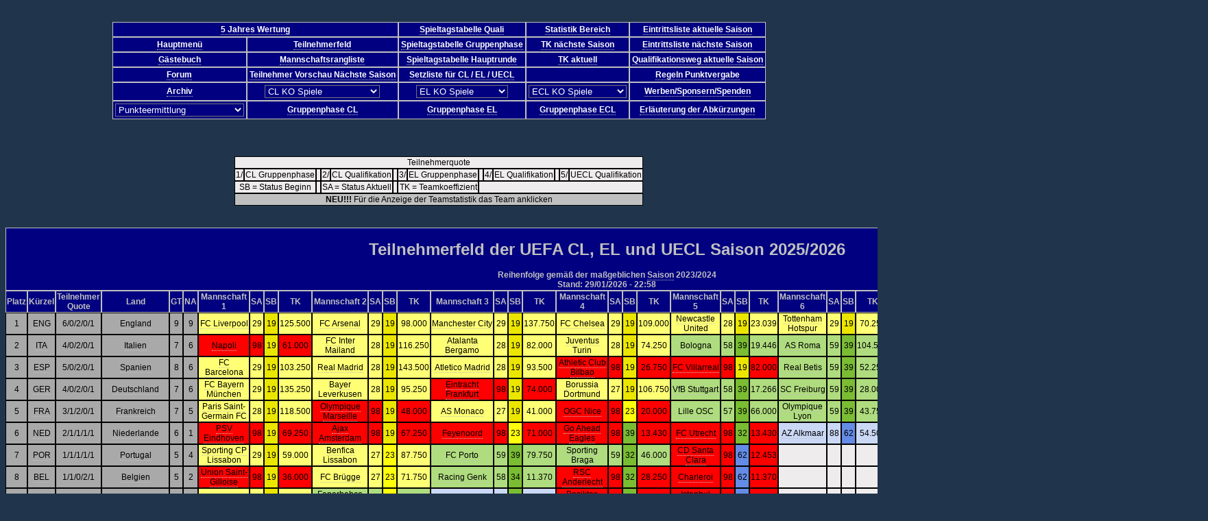

--- FILE ---
content_type: text/html; charset=UTF-8
request_url: https://5-jahres-wertung.de/APD/Online/Teilnehmer.php
body_size: 17448
content:
<!DOCTYPE html PUBLIC "-//W3C//DTD HTML 4.01//EN" "http://www.w3.org/TR/html4/strict.dtd"><html lang="de"><!-- ************************************************************************** --><!-- Stand 2016-03-26   Version 1.0												--><!--   Letzte Überarbeitung 2023-05-30   Version 3.1							--><!-- ************************************************************************** --><head><script>var __ezHttpConsent={setByCat:function(src,tagType,attributes,category,force,customSetScriptFn=null){var setScript=function(){if(force||window.ezTcfConsent[category]){if(typeof customSetScriptFn==='function'){customSetScriptFn();}else{var scriptElement=document.createElement(tagType);scriptElement.src=src;attributes.forEach(function(attr){for(var key in attr){if(attr.hasOwnProperty(key)){scriptElement.setAttribute(key,attr[key]);}}});var firstScript=document.getElementsByTagName(tagType)[0];firstScript.parentNode.insertBefore(scriptElement,firstScript);}}};if(force||(window.ezTcfConsent&&window.ezTcfConsent.loaded)){setScript();}else if(typeof getEzConsentData==="function"){getEzConsentData().then(function(ezTcfConsent){if(ezTcfConsent&&ezTcfConsent.loaded){setScript();}else{console.error("cannot get ez consent data");force=true;setScript();}});}else{force=true;setScript();console.error("getEzConsentData is not a function");}},};</script>
<script>var ezTcfConsent=window.ezTcfConsent?window.ezTcfConsent:{loaded:false,store_info:false,develop_and_improve_services:false,measure_ad_performance:false,measure_content_performance:false,select_basic_ads:false,create_ad_profile:false,select_personalized_ads:false,create_content_profile:false,select_personalized_content:false,understand_audiences:false,use_limited_data_to_select_content:false,};function getEzConsentData(){return new Promise(function(resolve){document.addEventListener("ezConsentEvent",function(event){var ezTcfConsent=event.detail.ezTcfConsent;resolve(ezTcfConsent);});});}</script>
<script>if(typeof _setEzCookies!=='function'){function _setEzCookies(ezConsentData){var cookies=window.ezCookieQueue;for(var i=0;i<cookies.length;i++){var cookie=cookies[i];if(ezConsentData&&ezConsentData.loaded&&ezConsentData[cookie.tcfCategory]){document.cookie=cookie.name+"="+cookie.value;}}}}
window.ezCookieQueue=window.ezCookieQueue||[];if(typeof addEzCookies!=='function'){function addEzCookies(arr){window.ezCookieQueue=[...window.ezCookieQueue,...arr];}}
addEzCookies([{name:"ezoab_369287",value:"mod298-c; Path=/; Domain=5-jahres-wertung.de; Max-Age=7200",tcfCategory:"store_info",isEzoic:"true",},{name:"ezosuibasgeneris-1",value:"3c308a9a-aa65-4100-6bbd-ea34a4bd2386; Path=/; Domain=5-jahres-wertung.de; Expires=Sun, 31 Jan 2027 23:47:37 UTC; Secure; SameSite=None",tcfCategory:"understand_audiences",isEzoic:"true",}]);if(window.ezTcfConsent&&window.ezTcfConsent.loaded){_setEzCookies(window.ezTcfConsent);}else if(typeof getEzConsentData==="function"){getEzConsentData().then(function(ezTcfConsent){if(ezTcfConsent&&ezTcfConsent.loaded){_setEzCookies(window.ezTcfConsent);}else{console.error("cannot get ez consent data");_setEzCookies(window.ezTcfConsent);}});}else{console.error("getEzConsentData is not a function");_setEzCookies(window.ezTcfConsent);}</script><script type="text/javascript" data-ezscrex='false' data-cfasync='false'>window._ezaq = Object.assign({"edge_cache_status":13,"edge_response_time":133,"url":"https://5-jahres-wertung.de/APD/Online/Teilnehmer.php"}, typeof window._ezaq !== "undefined" ? window._ezaq : {});</script><script type="text/javascript" data-ezscrex='false' data-cfasync='false'>window._ezaq = Object.assign({"ab_test_id":"mod298-c"}, typeof window._ezaq !== "undefined" ? window._ezaq : {});window.__ez=window.__ez||{};window.__ez.tf={};</script><script type="text/javascript" data-ezscrex='false' data-cfasync='false'>window.ezDisableAds = true;</script><meta http-equiv="Content-Type" content="text/html; charset=UTF-8"/>
<script data-ezscrex='false' data-cfasync='false' data-pagespeed-no-defer>var __ez=__ez||{};__ez.stms=Date.now();__ez.evt={};__ez.script={};__ez.ck=__ez.ck||{};__ez.template={};__ez.template.isOrig=true;window.__ezScriptHost="//www.ezojs.com";__ez.queue=__ez.queue||function(){var e=0,i=0,t=[],n=!1,o=[],r=[],s=!0,a=function(e,i,n,o,r,s,a){var l=arguments.length>7&&void 0!==arguments[7]?arguments[7]:window,d=this;this.name=e,this.funcName=i,this.parameters=null===n?null:w(n)?n:[n],this.isBlock=o,this.blockedBy=r,this.deleteWhenComplete=s,this.isError=!1,this.isComplete=!1,this.isInitialized=!1,this.proceedIfError=a,this.fWindow=l,this.isTimeDelay=!1,this.process=function(){f("... func = "+e),d.isInitialized=!0,d.isComplete=!0,f("... func.apply: "+e);var i=d.funcName.split("."),n=null,o=this.fWindow||window;i.length>3||(n=3===i.length?o[i[0]][i[1]][i[2]]:2===i.length?o[i[0]][i[1]]:o[d.funcName]),null!=n&&n.apply(null,this.parameters),!0===d.deleteWhenComplete&&delete t[e],!0===d.isBlock&&(f("----- F'D: "+d.name),m())}},l=function(e,i,t,n,o,r,s){var a=arguments.length>7&&void 0!==arguments[7]?arguments[7]:window,l=this;this.name=e,this.path=i,this.async=o,this.defer=r,this.isBlock=t,this.blockedBy=n,this.isInitialized=!1,this.isError=!1,this.isComplete=!1,this.proceedIfError=s,this.fWindow=a,this.isTimeDelay=!1,this.isPath=function(e){return"/"===e[0]&&"/"!==e[1]},this.getSrc=function(e){return void 0!==window.__ezScriptHost&&this.isPath(e)&&"banger.js"!==this.name?window.__ezScriptHost+e:e},this.process=function(){l.isInitialized=!0,f("... file = "+e);var i=this.fWindow?this.fWindow.document:document,t=i.createElement("script");t.src=this.getSrc(this.path),!0===o?t.async=!0:!0===r&&(t.defer=!0),t.onerror=function(){var e={url:window.location.href,name:l.name,path:l.path,user_agent:window.navigator.userAgent};"undefined"!=typeof _ezaq&&(e.pageview_id=_ezaq.page_view_id);var i=encodeURIComponent(JSON.stringify(e)),t=new XMLHttpRequest;t.open("GET","//g.ezoic.net/ezqlog?d="+i,!0),t.send(),f("----- ERR'D: "+l.name),l.isError=!0,!0===l.isBlock&&m()},t.onreadystatechange=t.onload=function(){var e=t.readyState;f("----- F'D: "+l.name),e&&!/loaded|complete/.test(e)||(l.isComplete=!0,!0===l.isBlock&&m())},i.getElementsByTagName("head")[0].appendChild(t)}},d=function(e,i){this.name=e,this.path="",this.async=!1,this.defer=!1,this.isBlock=!1,this.blockedBy=[],this.isInitialized=!0,this.isError=!1,this.isComplete=i,this.proceedIfError=!1,this.isTimeDelay=!1,this.process=function(){}};function c(e,i,n,s,a,d,c,u,f){var m=new l(e,i,n,s,a,d,c,f);!0===u?o[e]=m:r[e]=m,t[e]=m,h(m)}function h(e){!0!==u(e)&&0!=s&&e.process()}function u(e){if(!0===e.isTimeDelay&&!1===n)return f(e.name+" blocked = TIME DELAY!"),!0;if(w(e.blockedBy))for(var i=0;i<e.blockedBy.length;i++){var o=e.blockedBy[i];if(!1===t.hasOwnProperty(o))return f(e.name+" blocked = "+o),!0;if(!0===e.proceedIfError&&!0===t[o].isError)return!1;if(!1===t[o].isComplete)return f(e.name+" blocked = "+o),!0}return!1}function f(e){var i=window.location.href,t=new RegExp("[?&]ezq=([^&#]*)","i").exec(i);"1"===(t?t[1]:null)&&console.debug(e)}function m(){++e>200||(f("let's go"),p(o),p(r))}function p(e){for(var i in e)if(!1!==e.hasOwnProperty(i)){var t=e[i];!0===t.isComplete||u(t)||!0===t.isInitialized||!0===t.isError?!0===t.isError?f(t.name+": error"):!0===t.isComplete?f(t.name+": complete already"):!0===t.isInitialized&&f(t.name+": initialized already"):t.process()}}function w(e){return"[object Array]"==Object.prototype.toString.call(e)}return window.addEventListener("load",(function(){setTimeout((function(){n=!0,f("TDELAY -----"),m()}),5e3)}),!1),{addFile:c,addFileOnce:function(e,i,n,o,r,s,a,l,d){t[e]||c(e,i,n,o,r,s,a,l,d)},addDelayFile:function(e,i){var n=new l(e,i,!1,[],!1,!1,!0);n.isTimeDelay=!0,f(e+" ...  FILE! TDELAY"),r[e]=n,t[e]=n,h(n)},addFunc:function(e,n,s,l,d,c,u,f,m,p){!0===c&&(e=e+"_"+i++);var w=new a(e,n,s,l,d,u,f,p);!0===m?o[e]=w:r[e]=w,t[e]=w,h(w)},addDelayFunc:function(e,i,n){var o=new a(e,i,n,!1,[],!0,!0);o.isTimeDelay=!0,f(e+" ...  FUNCTION! TDELAY"),r[e]=o,t[e]=o,h(o)},items:t,processAll:m,setallowLoad:function(e){s=e},markLoaded:function(e){if(e&&0!==e.length){if(e in t){var i=t[e];!0===i.isComplete?f(i.name+" "+e+": error loaded duplicate"):(i.isComplete=!0,i.isInitialized=!0)}else t[e]=new d(e,!0);f("markLoaded dummyfile: "+t[e].name)}},logWhatsBlocked:function(){for(var e in t)!1!==t.hasOwnProperty(e)&&u(t[e])}}}();__ez.evt.add=function(e,t,n){e.addEventListener?e.addEventListener(t,n,!1):e.attachEvent?e.attachEvent("on"+t,n):e["on"+t]=n()},__ez.evt.remove=function(e,t,n){e.removeEventListener?e.removeEventListener(t,n,!1):e.detachEvent?e.detachEvent("on"+t,n):delete e["on"+t]};__ez.script.add=function(e){var t=document.createElement("script");t.src=e,t.async=!0,t.type="text/javascript",document.getElementsByTagName("head")[0].appendChild(t)};__ez.dot=__ez.dot||{};__ez.queue.addFileOnce('/detroitchicago/boise.js', '/detroitchicago/boise.js?gcb=195-1&cb=5', true, [], true, false, true, false);__ez.queue.addFileOnce('/parsonsmaize/abilene.js', '/parsonsmaize/abilene.js?gcb=195-1&cb=e80eca0cdb', true, [], true, false, true, false);__ez.queue.addFileOnce('/parsonsmaize/mulvane.js', '/parsonsmaize/mulvane.js?gcb=195-1&cb=e75e48eec0', true, ['/parsonsmaize/abilene.js'], true, false, true, false);__ez.queue.addFileOnce('/detroitchicago/birmingham.js', '/detroitchicago/birmingham.js?gcb=195-1&cb=539c47377c', true, ['/parsonsmaize/abilene.js'], true, false, true, false);</script>
<script type="text/javascript">var _ez_send_requests_through_ezoic = true;</script>
<script data-ezscrex="false" type="text/javascript" data-cfasync="false">window._ezaq = Object.assign({"ad_cache_level":0,"adpicker_placement_cnt":0,"ai_placeholder_cache_level":0,"ai_placeholder_placement_cnt":-1,"author":"Ralf Biniasz","domain":"5-jahres-wertung.de","domain_id":369287,"ezcache_level":2,"ezcache_skip_code":0,"has_bad_image":0,"has_bad_words":0,"is_sitespeed":0,"lt_cache_level":0,"response_size":218329,"response_size_orig":212353,"response_time_orig":90,"template_id":5,"url":"https://5-jahres-wertung.de/APD/Online/Teilnehmer.php","word_count":0,"worst_bad_word_level":0}, typeof window._ezaq !== "undefined" ? window._ezaq : {});__ez.queue.markLoaded('ezaqBaseReady');</script>
<script type='text/javascript' data-ezscrex='false' data-cfasync='false'>
window.ezAnalyticsStatic = true;
window._ez_send_requests_through_ezoic = true;
function analyticsAddScript(script) {
	var ezDynamic = document.createElement('script');
	ezDynamic.type = 'text/javascript';
	ezDynamic.innerHTML = script;
	document.head.appendChild(ezDynamic);
}
function getCookiesWithPrefix() {
    var allCookies = document.cookie.split(';');
    var cookiesWithPrefix = {};

    for (var i = 0; i < allCookies.length; i++) {
        var cookie = allCookies[i].trim();

        for (var j = 0; j < arguments.length; j++) {
            var prefix = arguments[j];
            if (cookie.indexOf(prefix) === 0) {
                var cookieParts = cookie.split('=');
                var cookieName = cookieParts[0];
                var cookieValue = cookieParts.slice(1).join('=');
                cookiesWithPrefix[cookieName] = decodeURIComponent(cookieValue);
                break; // Once matched, no need to check other prefixes
            }
        }
    }

    return cookiesWithPrefix;
}
function productAnalytics() {
	var d = {"pr":[6,3],"omd5":"30378e21587a6f85159486b75786afb7","nar":"risk score"};
	d.u = _ezaq.url;
	d.p = _ezaq.page_view_id;
	d.v = _ezaq.visit_uuid;
	d.ab = _ezaq.ab_test_id;
	d.e = JSON.stringify(_ezaq);
	d.ref = document.referrer;
	d.c = getCookiesWithPrefix('active_template', 'ez', 'lp_');
	if(typeof ez_utmParams !== 'undefined') {
		d.utm = ez_utmParams;
	}

	var dataText = JSON.stringify(d);
	var xhr = new XMLHttpRequest();
	xhr.open('POST','//g.ezoic.net/ezais/analytics?cb=1', true);
	xhr.onload = function () {
		if (xhr.status!=200) {
            return;
		}

        if(document.readyState !== 'loading') {
            analyticsAddScript(xhr.response);
            return;
        }

        var eventFunc = function() {
            if(document.readyState === 'loading') {
                return;
            }
            document.removeEventListener('readystatechange', eventFunc, false);
            analyticsAddScript(xhr.response);
        };

        document.addEventListener('readystatechange', eventFunc, false);
	};
	xhr.setRequestHeader('Content-Type','text/plain');
	xhr.send(dataText);
}
__ez.queue.addFunc("productAnalytics", "productAnalytics", null, true, ['ezaqBaseReady'], false, false, false, true);
</script>


<meta name="GENERATOR" content="Notepad 8.5.3"/>
<meta name="ProgId" content="Notepad 8.5.3"/>
<title>5JW Teilnehmerfeld</title>
<meta name="description" content="5 Jahres Wertung der UEFA"/>
<meta name="keywords" content="Biniasz Ralf 5 Jahres Tabelle 5 Jahres Wertung Uefa Tabelle Statistik Fussball Fußball Ewige Tabelle Internationale Wettbewerbe"/>
<meta name="author" content="Ralf Biniasz"/>
<meta name="publisher" content="Ralf Biniasz"/>
<meta name="copyright" content="Ralf Biniasz"/>
<meta name="language" content="de"/>
<meta name="date" content="03/29/2008"/>
<meta name="reply-to" content="Admin(at)5-JW.de"/>
<meta name="robots" content="index,follow"/>
<meta name="audience" content="Alle"/>
<meta name="page-type" content="Private Homepage"/>
<meta name="page-topic" content="Sport"/>
<meta name="revisit-after" content="3"/>
<meta name="DC.Title" content="5 Jahres Wertung"/>
<meta name="DC.Creator" content="Ralf Biniasz"/>
<meta name="DC.Subject" content="Sport"/>
<meta name="DC.Type" content="Private Homepage"/>
<meta name="DC.Publisher" content="Ralf Biniasz"/>
<meta name="DC.Contributor" content="Ralf Biniasz"/>
<meta name="DC.Description" content="5 Jahres Wertung der UEFA"/>
<meta name="DC.Date" content="03/29/2008"/>
<meta name="DC.Language" content="de"/>
<meta name="robots" content="index,follow"/>
<meta name="DC.Keywords" content="Biniasz Ralf 5 Jahres Tabelle 5 Jahres Wertung Uefa Tabelle Statistik Fussball Fußball Ewige Tabelle Internationale Wettbewerbe"/>
<meta name="google-adsense-account" content="ca-pub-6323867493421881"/>
<link href="../../CSS/bildschirm.css" rel="stylesheet"/><link rel='canonical' href='https://www.5-jahres-wertung.de/APD/Online/Teilnehmer.php' />
<script type='text/javascript'>
var ezoTemplate = 'orig_site';
var ezouid = '1';
var ezoFormfactor = '1';
</script><script data-ezscrex="false" type='text/javascript'>
var soc_app_id = '0';
var did = 369287;
var ezdomain = '5-jahres-wertung.de';
var ezoicSearchable = 1;
</script>
<script async data-ezscrex="false" data-cfasync="false" src="//www.humix.com/video.js"></script></head>

   

<body>
	

	
<center>
	<!-- **********************************   Farbeinstellungen einbinden Anfang *************************************************************************  -->	
	<!-- **************************************************************************** -->
<!-- Grundeinstellungen				Erstellt unbekannt																	-->
<!-- Version 1.1 letzte Überarbeitubg Stand 03.10.2022														-->
<!-- **************************************************************************** -->
		<!-- **********************************   Farbeinstellungen einbinden Ende ***************************************************************************  -->	


<!-- ********* Beginn Seitenkopf *********** -->
<table class="tabwerbung">
  <thead>
	<!-- Zeile 1 Menü -->
	<tr class="tabwerbung">
		<td class="tabwerbung" colspan="7">
			<!-- **********************************   Menü einbinden Anfang ************************************************************************* -->	
			

	<style type="text/css">
		.farbK {
			color: white;
			background-color: navy;
		}
		.farbM {
	    color: black;
	    background-color: aqua;
		}
	</style>


		<table align="Center" border="1" cellpadding="3" cellspacing="0" bordercolor="white">
			<!--  ***********************************  erste Menüzeile  ******************************************************************** -->
			<tbody><tr>
				<!-- Zelle 01-01 bis 01-02-->	
				<th align="Center" colspan="2" bgcolor="navy" valign="middle">
					<font color="white"> 
						<a href="/APD/Online/5JW.php" titel="5 Jahres Wertung" style="color: #FFFFFF" style="text-decoration:none">
							5 Jahres Wertung
						</a>
					</font> 
				</th>

				<!-- Zelle 01-03 -->	
				<th align="Center" colspan="1" bgcolor="navy" valign="middle">
					<font color="white"> 
						<a href="/APD/Online/5JWSptgQ.php" titel="Spieltagstabelle Quali" style="color: #FFFFFF" style="text-decoration:none">
							Spieltagstabelle Quali
						</a>
					</font>
				</th>

				<!-- Zelle 01-04 -->	
				<th align="Center" colspan="1" bgcolor="navy" valign="middle">
					<font color="white"> 
						<a href="/Memberbereich/DB/DatenbankMenue.php" titel="Statistik Bereich" style="color: #FFFFFF" style="text-decoration:none">
						   Statistik Bereich
						</a>
					</font> 
				</th>

				<!-- Zelle 01-05 -->	
				<th align="Center" colspan="1" bgcolor="navy" valign="middle">
					<font color="white"> 
						<a href="/APD/Online/EintrittslisteA.php" titel="Eintrittsliste aktuelle Saison" style="color: #FFFFFF" style="text-decoration:none">
							Eintrittsliste aktuelle Saison
						</a>
					</font>
				</th>
			</tr>	
			
			<!--  ***********************************  zweite Menuezeile  ******************************************************************** -->
			<tr>	
				<!-- Zelle 02-01 -->	
				<th align="Center" colspan="1" bgcolor="navy" valign="middle">
					<font color="white">
						<a href="/UEFA-Menue.php" titel="Hauptmenü" style="color: #FFFFFF" style="text-decoration:none">
							 Hauptmenü
						</a>
					</font> 
				</th>

				<!-- Zelle 02-02 -->	
				<th align="Center" colspan="1" bgcolor="navy" valign="middle">
					<font color="white"> 
						<a href="/APD/Online/Teilnehmer.php" titel="Teilnehmerfeld" style="color: #FFFFFF" style="text-decoration:none">
							 Teilnehmerfeld
						</a>
					</font> 
				</th>
				
				<!-- Zelle 02-03 -->	
				<th align="Center" colspan="1" bgcolor="navy" valign="middle">
					<font color="white"> 
						<a href="/APD/Online/5JWSptgG.php" titel="Spieltagstabelle Gruppe" style="color: #FFFFFF" style="text-decoration:none">
							Spieltagstabelle Gruppenphase
						</a>
					</font>
				</th>

				<!-- Zelle 02-04 -->	
				<th align="Center" colspan="1" bgcolor="navy" valign="middle">
					<font color="white"> 
						<a href="/APD/Online/TKN.PHP" titel="TK nächste Saison" style="color: #FFFFFF" style="text-decoration:none">
							 TK nächste Saison
						</a>
					</font> 
				</th>

				<!-- Zelle 02-05 -->	
				<th align="Center" colspan="1" bgcolor="navy" valign="middle">
					<font color="white"> 
						<a href="/APD/Online/EintrittslisteN.php" titel="Eintrittsliste nächste Saison" style="color: #FFFFFF" style="text-decoration:none">
							Eintrittsliste nächste Saison
						</a>
					</font>
				</th>
		</tr>	

			<!--  ***********************************  dritte Menüzeile  ******************************************************************** -->
			<tr>	
				<!-- Zelle 03-01 -->	
				<th align="Center" colspan="1" bgcolor="navy" valign="middle">
					<font color="white"> 
						<a href="/Gaestebuch/" target="_blank" titel="Gästebuch" style="color: #FFFFFF" style="text-decoration:none">
							 Gästebuch
						</a>
					</font> 
				</th>

				<!-- Zelle 03-02 -->	
				<th align="Center" colspan="1" bgcolor="navy" valign="middle">
					<font color="white"> 
						<a href="/APD/Online/MRL.PHP" titel="Mannschaftsrangliste" style="color: #FFFFFF" style="text-decoration:none">
							 Mannschaftsrangliste
						</a>
					</font> 
				</th>

				<!-- Zelle 03-03-->	
				<th align="Center" colspan="1" bgcolor="navy" valign="middle">
					<font color="white"> 
						<a href="/APD/Online/5JWSptgH.php" titel="Spieltagstabelle Hauptrunde" style="color: #FFFFFF" style="text-decoration:none">
							Spieltagstabelle Hauptrunde
						</a>
					</font>
				</th>

				<!-- Zelle 003-04 -->	
				<th align="Center" colspan="1" bgcolor="navy" valign="middle">
					<font color="white"> 
						<a href="/APD/Online/TKA.PHP" titel="TK aktuell" style="color: #FFFFFF" style="text-decoration:none">
							 TK aktuell
						</a>
					</font> 
				</th>

				<!-- Zelle 03-05 -->	
				<th align="Center" colspan="1" bgcolor="navy" valign="middle">
					<font color="white"> 
						<a href="/APD/Online/Qualiweg.php" titel="Qualifikationsweg" style="color: #FFFFFF" style="text-decoration:none">
							Qualifikationsweg aktuelle Saison
						</a>
					</font>
				</th>
			</tr>	
			
			<!--  ***********************************  vierte Menüzeile  ******************************************************************** -->
			<tr>	
				<!-- Zelle 04-01 -->	
				<th align="Center" colspan="1" bgcolor="navy" valign="middle">
					<font color="white"> 
						<a href="/Forum/" target="_blank" titel="Forum" style="color: #FFFFFF" style="text-decoration:none">
							 Forum
						</a>
					</font> 
				</th>

				<!-- Zelle 04-02 -->	
				<th align="Center" colspan="1" bgcolor="navy" valign="middle">
					<font color="white"> 
						<a href="/APD/Online/TeilnehmerVorschau.php" titel="Team-Vorschau" style="color: #FFFFFF" style="text-decoration:none">
							Teilnehmer Vorschau Nächste Saison
						</a>
					</font>
				</th>

				<!-- Zelle 04-03 -->	
				<th align="Center" colspan="1" bgcolor="navy" valign="middle">
					<font color="white"> 
						<a href="/APD/Online/Setzliste.php" titel="Setliste für CL und EL" style="color: #FFFFFF" style="text-decoration:none">
							 Setzliste für CL / EL / UECL
						</a>
					</font> 
				</th>

				<!-- Zelle 04-04 -->	
				<th align="Center" colspan="1" bgcolor="navy" valign="middle">
					<font color="white">
						<a href="" target="_blank" titel="Spaltenerläuterung" style="color: #FFFFFF" style="text-decoration:none">
											</a></font><a href="" target="_blank" titel="Spaltenerläuterung" style="color: #FFFFFF" style="text-decoration:none"> 
				</a></th>

				<!-- Zelle 04-05  Leerzelle -->
				<th align="Center" colspan="1" bgcolor="navy" valign="middle">
					<font color="white"> 
						<a href="/APD/Online/Punktevergabe.php" titel="Regeln Punktvergabe" style="color: #FFFFFF" style="text-decoration:none">
							 Regeln Punktvergabe
						</a>
					</font>
				</th>
			</tr>	

			<!--  ***********************************  fünfte Menüzeile  ******************************************************************** -->

			<tr>	
				<!-- Zelle 05-01 -->	
				<th align="Center" colspan="1" bgcolor="navy" valign="middle">
					<font color="white"> 
						<a href="/Archiv/Archiv.php" titel="Archiv" style="color: #FFFFFF" style="text-decoration:none">
							 Archiv
						</a>
					</font> 
				</th>
				
				<!-- Zelle 05-02 Champions League KO Phase -->	
				<th align="Center" colspan="1" bgcolor="navy" valign="middle">
					<font color="white">
					<form name="CLKO">
					<select name="menu" onchange="location=document.CLKO.menu.options[document.CLKO.menu.selectedIndex].value;" value="GO" class="farbK">
						<option value="/CL/Online/CLKO.php?parm1=1" class="farbM">CL KO Spiele</option>
						<option value="/CL/Online/CLKO.php?parm1=1" class="farbM">CL 1. Quali Meister</option>
						<option value="/CL/Online/CLKO.php?parm1=2" class="farbM">CL 2. Quali Meister</option>
						<option value="/CL/Online/CLKO.php?parm1=3" class="farbM">CL 3. Quali Meister</option>
						<option value="/CL/Online/CLKO.php?parm1=4" class="farbM">CL Entscheidung Meister</option>
						<option value="/CL/Online/CLKO.php?parm1=5" class="farbM">CL 2. Quali Liga</option>
						<option value="/CL/Online/CLKO.php?parm1=6" class="farbM">CL 3. Quali Liga</option>
						<option value="/CL/Online/CLKO.php?parm1=7" class="farbM">CL Entscheidung Liga</option>
						<option value="/CL/Online/CLKO.php?parm1=8" class="farbM">CL Playoff</option>
						<option value="/CL/Online/CLKO.php?parm1=9" class="farbM">CL 1/8 Finale</option>
						<option value="/CL/Online/CLKO.php?parm1=10" class="farbM">CL 1/4 Finale</option>
						<option value="/CL/Online/CLKO.php?parm1=11" class="farbM">CL 1/2 Finale</option>
						<option value="/CL/Online/CLKO.php?parm1=12" class="farbM">CL Finale</option>
					</select>
					</form>
					</font>
				</th>
				
				<!-- Zelle 05-03 Europa League KO Phase -->	
				<th align="Center" colspan="1" bgcolor="navy" valign="middle">
					<font color="white">
					<form name="ELKO">
					<select name="menu" onchange="location=document.ELKO.menu.options[document.ELKO.menu.selectedIndex].value;" value="GO" class="farbK">
						<option value="/CL/Online/CLKO.php?parm1=21" class="farbM">EL KO Spiele</option>
						<option value="/CL/Online/CLKO.php?parm1=21" class="farbM">EL 3. Quali Meister</option>
						<option value="/CL/Online/CLKO.php?parm1=22" class="farbM">EL 1. Quali Liga</option>
						<option value="/CL/Online/CLKO.php?parm1=23" class="farbM">EL 2. Quali Liga</option>
						<option value="/CL/Online/CLKO.php?parm1=24" class="farbM">EL 3. Quali Liga</option>
						<option value="/CL/Online/CLKO.php?parm1=25" class="farbM">EL Entsch. Q.</option>
						<option value="/CL/Online/CLKO.php?parm1=26" class="farbM">EL Playoff</option>
						<option value="/CL/Online/CLKO.php?parm1=27" class="farbM">EL 1/8 Finale</option>
						<option value="/CL/Online/CLKO.php?parm1=28" class="farbM">EL 1/4 Finale</option>
						<option value="/CL/Online/CLKO.php?parm1=29" class="farbM">EL 1/2 Finale</option>
						<option value="/CL/Online/CLKO.php?parm1=30" class="farbM">EL Finale</option>
					</select>
					</form>
					</font>
				</th>

				<!-- Zelle 05-04 Conference League KO Phase -->	
				<th align="Center" colspan="1" bgcolor="navy" valign="middle">
					<font color="white">
					<form name="UECLKO">
					<select name="menu" onchange="location=document.UECLKO.menu.options[document.UECLKO.menu.selectedIndex].value;" value="GO" class="farbK">
						<option value="/CL/Online/CLKO.php?parm1=41" class="farbM">ECL KO Spiele</option>
						<option value="/CL/Online/CLKO.php?parm1=41" class="farbM">ECL 1. Quali Liga</option>
						<option value="/CL/Online/CLKO.php?parm1=42" class="farbM">ECL 2. Quali Liga</option>
						<option value="/CL/Online/CLKO.php?parm1=43" class="farbM">ECL 3. Quali Liga</option>
						<option value="/CL/Online/CLKO.php?parm1=44" class="farbM">ECL Entsch</option>
						<option value="/CL/Online/CLKO.php?parm1=45" class="farbM">ECL 2. Quali Meister</option>
						<option value="/CL/Online/CLKO.php?parm1=46" class="farbM">ECL 3. Quali Meister</option>
						<option value="/CL/Online/CLKO.php?parm1=47" class="farbM">ECL EntschM</option>
						<option value="/CL/Online/CLKO.php?parm1=48" class="farbM">ECL Playoff</option>
						<option value="/CL/Online/CLKO.php?parm1=49" class="farbM">ECL 1/8 Finale</option>
						<option value="/CL/Online/CLKO.php?parm1=50" class="farbM">ECL 1/4 Finale</option>
						<option value="/CL/Online/CLKO.php?parm1=51" class="farbM">ECL 1/2 Finale</option>
						<option value="/CL/Online/CLKO.php?parm1=52" class="farbM">ECL Finale</option>
					</select>
					</form>
					</font>
				</th>
				<!-- Zelle 05-05  Leerzelle -->
				<th align="Center" colspan="1" bgcolor="navy" valign="middle">
					<font color="white"> 
						<a href="/WerbungAuf5JW.htm" titel="Werben-Sponsern-Spenden" style="color: #FFFFFF" style="text-decoration:none">
							Werben/Sponsern/Spenden
						</a>
					</font>
				</th>
			</tr>


			<!--  ***********************************  sechste Menüzeile  ******************************************************************** -->

			<tr>	
				<!-- Zelle 06-01 Punkteermittlung -->	
				<th align="Center" colspan="1" bgcolor="navy" valign="middle">
					<font color="white">
					<form name="Pkt">
					<select name="menu" onchange="location=document.Pkt.menu.options[document.Pkt.menu.selectedIndex].value;" value="GO" class="farbK">
						<option value="/CL/Online/CL.php" class="farbM">Punkteermittlung</option>
						<option value="/CL/Online/CL.php" class="farbM">CL Punkteermittlung 5JW</option>
						<option value="/CL/Online/CLTK.php" class="farbM">CL Punkteermittlung TK</option>
						<option value="/EL/Online/EL.php" class="farbM">EL Punkteermittlung 5JW</option>
						<option value="/EL/Online/ELTK.php" class="farbM">EL Punkteermittlung TK</option>
						<option value="/UECL/Online/UECL.php" class="farbM">UECL Punkteermittlung 5JW</option>
						<option value="/UECL/Online/UECLTK.php" class="farbM">UECL Punkteermittlung TK</option>
						<option value="/APD/Online/PktNat.php" class="farbM">Punkte je Nation</option>
					</select>
					</form>
					</font>
				</th>

				<!-- Zelle 06-02 Champions League Gruppen Phase -->	
				<th align="Center" colspan="1" bgcolor="navy" valign="middle">
					<font color="white"> 
						<a href="/CL/Online/CLGRP.php?parm1=1" titel="Gruppenphase CL" style="color: #FFFFFF" style="text-decoration:none">
							Gruppenphase CL
						</a>
					</font>
				</th>

				<!-- Zelle 06-03 Europa League Gruppen Phase -->	
				<th align="Center" colspan="1" bgcolor="navy" valign="middle">
					<font color="white"> 
						<a href="/CL/Online/CLGRP.php?parm1=11" titel="Gruppenphase CL" style="color: #FFFFFF" style="text-decoration:none">
							Gruppenphase EL
						</a>
					</font>
				</th>
				
					<!-- Zelle 06-04 Conference League Gruppen Phase -->	
				<th align="Center" colspan="1" bgcolor="navy" valign="middle">
					<font color="white"> 
						<a href="/CL/Online/CLGRP.php?parm1=21" titel="Gruppenphase CL" style="color: #FFFFFF" style="text-decoration:none">
							Gruppenphase ECL
						</a>
					</font>
				</th>

				<!-- Zelle 06-05  Leerzelle -->
				<th align="Center" colspan="1" bgcolor="navy" valign="middle">
					<font color="white"> 
						<a href="/Abkuerungen.php" titel="Abkuerzungen" style="color: #FFFFFF" style="text-decoration:none">
							 Erläuterung der Abkürzungen
						</a>
					</font>
				</th>
			</tr>	
			
				
<!--  Frauenbereich derzeit ausgeblendet 				
				< Zelle 006	
				<th Align="Center" Colspan=1 bgcolor="navy" valign = "middle">
					<font color="white">
					<form name="Frauen">
					<select name="menu" onChange="location=document.Frauen.menu.options[document.Frauen.menu.selectedIndex].value;" value="GO" class="farbK">
						<option value="/APD/Frauen/Fr5JW.php" class="farbM">5JW Frauen</option>
						<option value="/APD/Frauen/TeilnFr.php" class="farbM">Teilnehmerfeld Frauen</option>
						<option value="/APD/Frauen/MRLFr.php" class="farbM">Mannschaftsrangliste Frauen</option>
						<option value="/APD/Frauen/PktFr.PHP" class="farbM">Punkteermittlung Frauen</option>
						<option value="/APD/Frauen/PktTKFr.PHP" class="farbM">Punkteermittlung TK Frauen</option>
						<option value="/APD/Frauen/GrSpFr.php?Grp=15&amp;Saison=2015" class="farbM">Gruppe 1 Frauen</option>
						<option value="/APD/Frauen/GrSpFr.php?Grp=16&amp;Saison=2015" class="farbM">Gruppe 2 Frauen</option>
						<option value="/APD/Frauen/GrSpFr.php?Grp=17&amp;Saison=2015" class="farbM">Gruppe 3 Frauen</option>
						<option value="/APD/Frauen/GrSpFr.php?Grp=18&amp;Saison=2015" class="farbM">Gruppe 4 Frauen</option>
						<option value="/APD/Frauen/GrSpFr.php?Grp=19&amp;Saison=2015" class="farbM">Gruppe 5 Frauen</option>
						<option value="/APD/Frauen/GrSpFr.php?Grp=20&amp;Saison=2015" class="farbM">Gruppe 6 Frauen</option>
						<option value="/APD/Frauen/GrSpFr.php?Grp=21&amp;Saison=2015" class="farbM">Gruppe 7 Frauen</option>
						<option value="/APD/Frauen/GrSpFr.php?Grp=22&amp;Saison=2015" class="farbM">Gruppe 8 Frauen</option>
						<option value="/APD/Frauen/KoSpFr.php?Grp=5&amp;Saison=2015" class="farbM">1/16 Finale Frauen</option>
						<option value="/APD/Frauen/KoSpFr.php?Grp=4&amp;Saison=2015" class="farbM">1/8 Finale Frauen</option>
						<option value="/APD/Frauen/KoSpFr.php?Grp=3&amp;Saison=2015" class="farbM">1/4 Frauen</option>
						<option value="/APD/Frauen/KoSpFr.php?Grp=2&amp;Saison=2015" class="farbM">1/2 Finale Frauen</option>
						<option value="/APD/Frauen/KoSpFr.php?Grp=1&amp;Saison=2015" class="farbM"> Finale Frauen</option>
					</select> 
					</form>
					</font>
				</th>
-->
<!--	Quelldateien derzeit ausgeblendet
				<-- Zelle 006 	
				<th Align="Center" Colspan=1 bgcolor="navy" valign = "middle">
					<font color="white"> 
						<a href="/Download/Downloadbereich.php"
							 Titel = "Quelldateien" 
							 style="color: #FFFFFF" 
							 style="text-decoration:none">
							 Zu den Quelldateien
						</a>
					</font>
				</th>

				<-- Zelle 004 Leerzelle
				<th Align="Center" Colspan=1 bgcolor="navy" valign = "middle">
					<font color="white"> 
						 
					</font> 
				</th>
-->
				
		</tbody></table>	
		<!-- Ende Menütabelle -->
			<!-- **********************************   Menü einbinden Ende *************************************************************************** -->	
		</td>
	</tr>
	</thead>
</table>

<table class="tabwerbung">
	<tbody><tr class="tabwerbung">
		<td class="tabwerbung" colspan="7">
			<!-- Legende -->
			<table>
					<tbody><tr><td colspan="14">
						Teilnehmerquote
					</td>
				</tr>		
				
			<!-- 2. Zeile -->
			<tr>
				<td>
					1/
				</td>
				<td>
					CL Gruppenphase
				</td>
				<td>
					 
				</td>
				<td>
					2/
				</td>
				<td>
						CL Qualifikation
				</td>
				<td>
					 
				</td>
				<td>
					3/
				</td>
				<td>
					EL Gruppenphase
				</td>
				<td>
					 
				</td>
				<td>
					4/
				</td>
				<td>
					EL Qualifikation
				</td>
				<td>
					 
				</td>
				<td>
					5/
				</td>
				<td>
					UECL Qualifikation
				</td>
			</tr>		
			
			<!-- 3. Zeile -->
			<tr>
				<td colspan="2">
					SB = Status Beginn
				</td>
				<td>
					 
				</td>
				<td colspan="2">
					SA = Status Aktuell
				</td>
				<td colspan="1">
					 
				</td>
				<td colspan="2">
					TK = Teamkoeffizient
				</td>
				<td colspan="6">
					 
				</td>
			</tr>		
			
			
			<!-- 4. Zeile -->
			<tr>
				<td bgcolor="silver" colspan="14">
					<b>NEU!!!</b>  Für die Anzeige der Teamstatistik das Team anklicken
				</td>
			</tr>		
			<!-- Ende Legende -->
			</tbody></table>
		</td>
	</tr>





	<!-- Zeile 3 Beginn Legende -->
	</tbody><thead>
</thead></table>


<!--********************************************************************** 5 Jahres Wertung wird importiert Anfang ***********************************************************************************************-->

	<table>
<!-- Tabelle Teilnehmerfeld-->

			<tbody><tr class="grauuschrift">
			<th class="grauuschrift" colspan="42">
				<h1> 
					Teilnehmerfeld der UEFA CL, EL und UECL  Saison 2025/2026				</h1> 
				Reihenfolge gemäß der maßgeblichen  <a href="/Memberbereich/DB/AV5JW.php?parm1=2023" target="_blank" titel="Saison: 2023"> 
						Saison</a>
				 2023/2024 <br/>
				Stand: 29/01/2026 -  22:58			</th>
		</tr>

	

		<tr class="grauuschrift">
			<th class="grauuschrift">Platz</th>
			<th class="grauuschrift">Kürzel</th>
			<th class="grauuschrift">Teilnehmer <br/> Quote </th>
			<th class="grauuschrift">Land</th>
			<th class="grauuschrift">GT</th>
			<th class="grauuschrift">NA</th>
			<th class="grauuschrift">Mannschaft 1</th>
			<th class="grauuschrift">SA</th>
			<th class="grauuschrift">SB</th>
			<th class="grauuschrift">TK</th>
			<th class="grauuschrift">Mannschaft 2</th>
			<th class="grauuschrift">SA</th>
			<th class="grauuschrift">SB</th>
			<th class="grauuschrift">TK</th>
			<th class="grauuschrift">Mannschaft 3</th>
			<th class="grauuschrift">SA</th>
			<th class="grauuschrift">SB</th>
			<th class="grauuschrift">TK</th>
			<th class="grauuschrift">Mannschaft 4</th>
			<th class="grauuschrift">SA</th>
			<th class="grauuschrift">SB</th>
			<th class="grauuschrift">TK</th>
			<th class="grauuschrift">Mannschaft 5</th>
			<th class="grauuschrift">SA</th>
			<th class="grauuschrift">SB</th>
			<th class="grauuschrift">TK</th>
			<th class="grauuschrift">Mannschaft 6</th>
			<th class="grauuschrift">SA</th>
			<th class="grauuschrift">SB</th>
			<th class="grauuschrift">TK</th>
			<th class="grauuschrift">Mannschaft 7</th>
			<th class="grauuschrift">SA</th>
			<th class="grauuschrift">SB</th>
			<th class="grauuschrift">TK</th>
			<th class="grauuschrift">Mannschaft 8</th>
			<th class="grauuschrift">SA</th>
			<th class="grauuschrift">SB</th>
			<th class="grauuschrift">TK</th>
			<th class="grauuschrift">Mannschaft 9</th>
			<th class="grauuschrift">SA</th>
			<th class="grauuschrift">SB</th>
			<th class="grauuschrift">TK</th>
		</tr>

				<tr>
				<td bgcolor="#A9A9A9">1</td>
				<td bgcolor="#A9A9A9">																																																			<!-- Länderkürzel -->
					<a href="/APD/Online/TeamstatistikKurz.php?Team=ENG" class="ankerb" target="_blank" titel="Nationenstatistik"> 
							ENG						</a>
				</td>
				<td bgcolor="#A9A9A9">6/0/2/0/1</td>
				<td bgcolor="#A9A9A9"><a href="PktNat.php.#England" class="ankerb">England</a> </td>
				<td bgcolor="#A9A9A9">9</td>
				<td bgcolor="#A9A9A9">9</td>

				<!-- ******************************  1. Mannschaft ********************************-->
				<td bgcolor="#FFFF75">
										<a href="/APD/Online/Teamstatistik.php?Team=FC Liverpool" class="ankerb" target="_blank" titel="Teamstatistik"> 
						FC Liverpool					</a>
						
				</td>
				<td bgcolor="#FFFF75">29</td>
				<td bgcolor="#EBE600">19</td>
				<td bgcolor="#FFFF75">
					125.500				</td>

				<!-- ******************************  2. Mannschaft ********************************-->
				<td bgcolor="#FFFF75">
										<a href="/APD/Online/Teamstatistik.php?Team=FC Arsenal" class="ankerb" target="_blank" titel="Teamstatistik"> 
						FC Arsenal					</a>
						
				</td>
				<td bgcolor="#FFFF75">29</td>
				<td bgcolor="#EBE600">19</td>
				<td bgcolor="#FFFF75">
					98.000				</td>


				<!-- ******************************  3. Mannschaft ********************************-->
				<td bgcolor="#FFFF75">
										<a href="/APD/Online/Teamstatistik.php?Team=Manchester City" class="ankerb" target="_blank" titel="Teamstatistik"> 
						Manchester City					</a>
						
				</td>
				<td bgcolor="#FFFF75">29</td>
				<td bgcolor="#EBE600">19</td>
				<td bgcolor="#FFFF75">
					137.750				</td>

				<!-- ******************************  4. Mannschaft ********************************-->
				<td bgcolor="#FFFF75">
										<a href="/APD/Online/Teamstatistik.php?Team=FC Chelsea" class="ankerb" target="_blank" titel="Teamstatistik"> 
						FC Chelsea					</a>
						
				</td>
				<td bgcolor="#FFFF75">29</td>
				<td bgcolor="#EBE600">19</td>
				<td bgcolor="#FFFF75">
					109.000				</td>


				<!-- ******************************  5. Mannschaft ********************************-->
				<td bgcolor="#FFFF75">
										<a href="/APD/Online/Teamstatistik.php?Team=Newcastle United" class="ankerb" target="_blank" titel="Teamstatistik"> 
						Newcastle United					</a>
						
				</td>
				<td bgcolor="#FFFF75">28</td>
				<td bgcolor="#EBE600">19</td>
				<td bgcolor="#FFFF75">
					23.039				</td>


				<!-- ******************************  6. Mannschaft ********************************-->
				<td bgcolor="#FFFF75">
										<a href="/APD/Online/Teamstatistik.php?Team=Tottenham Hotspur" class="ankerb" target="_blank" titel="Teamstatistik"> 
						Tottenham Hotspur					</a>
						
				</td>
				<td bgcolor="#FFFF75">29</td>
				<td bgcolor="#EBE600">19</td>
				<td bgcolor="#FFFF75">
					70.250				</td>


				<!-- ******************************  7. Mannschaft ********************************-->
				<td bgcolor="#AFDC7E">
										<a href="/APD/Online/Teamstatistik.php?Team=Aston Villa" class="ankerb" target="_blank" titel="Teamstatistik"> 
						Aston Villa					</a>
									</td>
				<td bgcolor="#AFDC7E">59</td>
				<td bgcolor="#7ABC32">39</td>
				<td bgcolor="#AFDC7E">
					47.250				</td>
				

<!--				<td bgcolor='#AFDC7E'>  -->


				<!-- ******************************  8. Mannschaft ********************************-->
				<td bgcolor="#AFDC7E">
										<a href="/APD/Online/Teamstatistik.php?Team=Nottingham Forest" class="ankerb" target="_blank" titel="Teamstatistik"> 
						Nottingham Forest					</a>
									</td>
				<td bgcolor="#AFDC7E">58</td>
				<td bgcolor="#7ABC32">39</td>
				<td bgcolor="#AFDC7E">
					23.039				</td>


				<!-- ******************************  9. Mannschaft ********************************-->
				<td bgcolor="#CAD8F6">
										<a href="/APD/Online/Teamstatistik.php?Team=Crystal Palace" class="ankerb" target="_blank" titel="Teamstatistik"> 
						Crystal Palace					</a>
									</td>
				<td bgcolor="#CAD8F6">88</td>
				<td bgcolor="#648CE6">64</td>
				<td bgcolor="#CAD8F6">
					23.039				</td>
			</tr>
				<tr>
				<td bgcolor="#A9A9A9">2</td>
				<td bgcolor="#A9A9A9">																																																			<!-- Länderkürzel -->
					<a href="/APD/Online/TeamstatistikKurz.php?Team=ITA" class="ankerb" target="_blank" titel="Nationenstatistik"> 
							ITA						</a>
				</td>
				<td bgcolor="#A9A9A9">4/0/2/0/1</td>
				<td bgcolor="#A9A9A9"><a href="PktNat.php.#Italien" class="ankerb">Italien</a> </td>
				<td bgcolor="#A9A9A9">7</td>
				<td bgcolor="#A9A9A9">6</td>

				<!-- ******************************  1. Mannschaft ********************************-->
				<td bgcolor="#FF0000">
										<a href="/APD/Online/Teamstatistik.php?Team=Napoli" class="ankerb" target="_blank" titel="Teamstatistik"> 
						Napoli					</a>
						
				</td>
				<td bgcolor="#FF0000">98</td>
				<td bgcolor="#EBE600">19</td>
				<td bgcolor="#FF0000">
					61.000				</td>

				<!-- ******************************  2. Mannschaft ********************************-->
				<td bgcolor="#FFFF75">
										<a href="/APD/Online/Teamstatistik.php?Team=FC Inter Mailand" class="ankerb" target="_blank" titel="Teamstatistik"> 
						FC Inter Mailand					</a>
						
				</td>
				<td bgcolor="#FFFF75">28</td>
				<td bgcolor="#EBE600">19</td>
				<td bgcolor="#FFFF75">
					116.250				</td>


				<!-- ******************************  3. Mannschaft ********************************-->
				<td bgcolor="#FFFF75">
										<a href="/APD/Online/Teamstatistik.php?Team=Atalanta Bergamo" class="ankerb" target="_blank" titel="Teamstatistik"> 
						Atalanta Bergamo					</a>
						
				</td>
				<td bgcolor="#FFFF75">28</td>
				<td bgcolor="#EBE600">19</td>
				<td bgcolor="#FFFF75">
					82.000				</td>

				<!-- ******************************  4. Mannschaft ********************************-->
				<td bgcolor="#FFFF75">
										<a href="/APD/Online/Teamstatistik.php?Team=Juventus Turin" class="ankerb" target="_blank" titel="Teamstatistik"> 
						Juventus Turin					</a>
						
				</td>
				<td bgcolor="#FFFF75">28</td>
				<td bgcolor="#EBE600">19</td>
				<td bgcolor="#FFFF75">
					74.250				</td>


				<!-- ******************************  5. Mannschaft ********************************-->
				<td bgcolor="#AFDC7E">
										<a href="/APD/Online/Teamstatistik.php?Team=Bologna" class="ankerb" target="_blank" titel="Teamstatistik"> 
						Bologna					</a>
						
				</td>
				<td bgcolor="#AFDC7E">58</td>
				<td bgcolor="#7ABC32">39</td>
				<td bgcolor="#AFDC7E">
					19.446				</td>


				<!-- ******************************  6. Mannschaft ********************************-->
				<td bgcolor="#AFDC7E">
										<a href="/APD/Online/Teamstatistik.php?Team=AS Roma" class="ankerb" target="_blank" titel="Teamstatistik"> 
						AS Roma					</a>
						
				</td>
				<td bgcolor="#AFDC7E">59</td>
				<td bgcolor="#7ABC32">39</td>
				<td bgcolor="#AFDC7E">
					104.500				</td>


				<!-- ******************************  7. Mannschaft ********************************-->
				<td bgcolor="#CAD8F6">
										<a href="/APD/Online/Teamstatistik.php?Team=Fiorentina" class="ankerb" target="_blank" titel="Teamstatistik"> 
						Fiorentina					</a>
									</td>
				<td bgcolor="#CAD8F6">88</td>
				<td bgcolor="#648CE6">64</td>
				<td bgcolor="#CAD8F6">
					62.000				</td>
				

<!--				<td >  -->


				<!-- ******************************  8. Mannschaft ********************************-->
				<td>
									</td>
				<td></td>
				<td></td>
				<td>
									</td>


				<!-- ******************************  9. Mannschaft ********************************-->
				<td>
									</td>
				<td></td>
				<td></td>
				<td>
									</td>
			</tr>
				<tr>
				<td bgcolor="#A9A9A9">3</td>
				<td bgcolor="#A9A9A9">																																																			<!-- Länderkürzel -->
					<a href="/APD/Online/TeamstatistikKurz.php?Team=ESP" class="ankerb" target="_blank" titel="Nationenstatistik"> 
							ESP						</a>
				</td>
				<td bgcolor="#A9A9A9">5/0/2/0/1</td>
				<td bgcolor="#A9A9A9"><a href="PktNat.php.#Spanien" class="ankerb">Spanien</a> </td>
				<td bgcolor="#A9A9A9">8</td>
				<td bgcolor="#A9A9A9">6</td>

				<!-- ******************************  1. Mannschaft ********************************-->
				<td bgcolor="#FFFF75">
										<a href="/APD/Online/Teamstatistik.php?Team=FC Barcelona" class="ankerb" target="_blank" titel="Teamstatistik"> 
						FC Barcelona					</a>
						
				</td>
				<td bgcolor="#FFFF75">29</td>
				<td bgcolor="#EBE600">19</td>
				<td bgcolor="#FFFF75">
					103.250				</td>

				<!-- ******************************  2. Mannschaft ********************************-->
				<td bgcolor="#FFFF75">
										<a href="/APD/Online/Teamstatistik.php?Team=Real Madrid" class="ankerb" target="_blank" titel="Teamstatistik"> 
						Real Madrid					</a>
						
				</td>
				<td bgcolor="#FFFF75">28</td>
				<td bgcolor="#EBE600">19</td>
				<td bgcolor="#FFFF75">
					143.500				</td>


				<!-- ******************************  3. Mannschaft ********************************-->
				<td bgcolor="#FFFF75">
										<a href="/APD/Online/Teamstatistik.php?Team=Atletico Madrid" class="ankerb" target="_blank" titel="Teamstatistik"> 
						Atletico Madrid					</a>
						
				</td>
				<td bgcolor="#FFFF75">28</td>
				<td bgcolor="#EBE600">19</td>
				<td bgcolor="#FFFF75">
					93.500				</td>

				<!-- ******************************  4. Mannschaft ********************************-->
				<td bgcolor="#FF0000">
										<a href="/APD/Online/Teamstatistik.php?Team=Athletic Club Bilbao" class="ankerb" target="_blank" titel="Teamstatistik"> 
						Athletic Club Bilbao					</a>
						
				</td>
				<td bgcolor="#FF0000">98</td>
				<td bgcolor="#EBE600">19</td>
				<td bgcolor="#FF0000">
					26.750				</td>


				<!-- ******************************  5. Mannschaft ********************************-->
				<td bgcolor="#FF0000">
										<a href="/APD/Online/Teamstatistik.php?Team=FC Villarreal" class="ankerb" target="_blank" titel="Teamstatistik"> 
						FC Villarreal					</a>
						
				</td>
				<td bgcolor="#FF0000">98</td>
				<td bgcolor="#EBE600">19</td>
				<td bgcolor="#FF0000">
					82.000				</td>


				<!-- ******************************  6. Mannschaft ********************************-->
				<td bgcolor="#AFDC7E">
										<a href="/APD/Online/Teamstatistik.php?Team=Real Betis" class="ankerb" target="_blank" titel="Teamstatistik"> 
						Real Betis					</a>
						
				</td>
				<td bgcolor="#AFDC7E">59</td>
				<td bgcolor="#7ABC32">39</td>
				<td bgcolor="#AFDC7E">
					52.250				</td>


				<!-- ******************************  7. Mannschaft ********************************-->
				<td bgcolor="#AFDC7E">
										<a href="/APD/Online/Teamstatistik.php?Team=Celta de Vigo" class="ankerb" target="_blank" titel="Teamstatistik"> 
						Celta de Vigo					</a>
									</td>
				<td bgcolor="#AFDC7E">58</td>
				<td bgcolor="#7ABC32">39</td>
				<td bgcolor="#AFDC7E">
					18.890				</td>
				

<!--				<td bgcolor='#CAD8F6'>  -->


				<!-- ******************************  8. Mannschaft ********************************-->
				<td bgcolor="#CAD8F6">
										<a href="/APD/Online/Teamstatistik.php?Team=Rayo Vallecano" class="ankerb" target="_blank" titel="Teamstatistik"> 
						Rayo Vallecano					</a>
									</td>
				<td bgcolor="#CAD8F6">89</td>
				<td bgcolor="#648CE6">64</td>
				<td bgcolor="#CAD8F6">
					18.890				</td>


				<!-- ******************************  9. Mannschaft ********************************-->
				<td>
									</td>
				<td></td>
				<td></td>
				<td>
									</td>
			</tr>
				<tr>
				<td bgcolor="#A9A9A9">4</td>
				<td bgcolor="#A9A9A9">																																																			<!-- Länderkürzel -->
					<a href="/APD/Online/TeamstatistikKurz.php?Team=GER" class="ankerb" target="_blank" titel="Nationenstatistik"> 
							GER						</a>
				</td>
				<td bgcolor="#A9A9A9">4/0/2/0/1</td>
				<td bgcolor="#A9A9A9"><a href="PktNat.php.#Deutschland" class="ankerb">Deutschland</a> </td>
				<td bgcolor="#A9A9A9">7</td>
				<td bgcolor="#A9A9A9">6</td>

				<!-- ******************************  1. Mannschaft ********************************-->
				<td bgcolor="#FFFF75">
										<a href="/APD/Online/Teamstatistik.php?Team=FC Bayern München" class="ankerb" target="_blank" titel="Teamstatistik"> 
						FC Bayern München					</a>
						
				</td>
				<td bgcolor="#FFFF75">29</td>
				<td bgcolor="#EBE600">19</td>
				<td bgcolor="#FFFF75">
					135.250				</td>

				<!-- ******************************  2. Mannschaft ********************************-->
				<td bgcolor="#FFFF75">
										<a href="/APD/Online/Teamstatistik.php?Team=Bayer Leverkusen" class="ankerb" target="_blank" titel="Teamstatistik"> 
						Bayer Leverkusen					</a>
						
				</td>
				<td bgcolor="#FFFF75">28</td>
				<td bgcolor="#EBE600">19</td>
				<td bgcolor="#FFFF75">
					95.250				</td>


				<!-- ******************************  3. Mannschaft ********************************-->
				<td bgcolor="#FF0000">
										<a href="/APD/Online/Teamstatistik.php?Team=Eintracht Frankfurt" class="ankerb" target="_blank" titel="Teamstatistik"> 
						Eintracht Frankfurt					</a>
						
				</td>
				<td bgcolor="#FF0000">98</td>
				<td bgcolor="#EBE600">19</td>
				<td bgcolor="#FF0000">
					74.000				</td>

				<!-- ******************************  4. Mannschaft ********************************-->
				<td bgcolor="#FFFF75">
										<a href="/APD/Online/Teamstatistik.php?Team=Borussia Dortmund" class="ankerb" target="_blank" titel="Teamstatistik"> 
						Borussia Dortmund					</a>
						
				</td>
				<td bgcolor="#FFFF75">27</td>
				<td bgcolor="#EBE600">19</td>
				<td bgcolor="#FFFF75">
					106.750				</td>


				<!-- ******************************  5. Mannschaft ********************************-->
				<td bgcolor="#AFDC7E">
										<a href="/APD/Online/Teamstatistik.php?Team=VfB Stuttgart" class="ankerb" target="_blank" titel="Teamstatistik"> 
						VfB Stuttgart					</a>
						
				</td>
				<td bgcolor="#AFDC7E">58</td>
				<td bgcolor="#7ABC32">39</td>
				<td bgcolor="#AFDC7E">
					17.266				</td>


				<!-- ******************************  6. Mannschaft ********************************-->
				<td bgcolor="#AFDC7E">
										<a href="/APD/Online/Teamstatistik.php?Team=SC Freiburg" class="ankerb" target="_blank" titel="Teamstatistik"> 
						SC Freiburg					</a>
						
				</td>
				<td bgcolor="#AFDC7E">59</td>
				<td bgcolor="#7ABC32">39</td>
				<td bgcolor="#AFDC7E">
					28.000				</td>


				<!-- ******************************  7. Mannschaft ********************************-->
				<td bgcolor="#CAD8F6">
										<a href="/APD/Online/Teamstatistik.php?Team=FSV Mainz 05" class="ankerb" target="_blank" titel="Teamstatistik"> 
						FSV Mainz 05					</a>
									</td>
				<td bgcolor="#CAD8F6">89</td>
				<td bgcolor="#648CE6">64</td>
				<td bgcolor="#CAD8F6">
					17.266				</td>
				

<!--				<td >  -->


				<!-- ******************************  8. Mannschaft ********************************-->
				<td>
									</td>
				<td></td>
				<td></td>
				<td>
									</td>


				<!-- ******************************  9. Mannschaft ********************************-->
				<td>
									</td>
				<td></td>
				<td></td>
				<td>
									</td>
			</tr>
				<tr>
				<td bgcolor="#A9A9A9">5</td>
				<td bgcolor="#A9A9A9">																																																			<!-- Länderkürzel -->
					<a href="/APD/Online/TeamstatistikKurz.php?Team=FRA" class="ankerb" target="_blank" titel="Nationenstatistik"> 
							FRA						</a>
				</td>
				<td bgcolor="#A9A9A9">3/1/2/0/1</td>
				<td bgcolor="#A9A9A9"><a href="PktNat.php.#Frankreich" class="ankerb">Frankreich</a> </td>
				<td bgcolor="#A9A9A9">7</td>
				<td bgcolor="#A9A9A9">5</td>

				<!-- ******************************  1. Mannschaft ********************************-->
				<td bgcolor="#FFFF75">
										<a href="/APD/Online/Teamstatistik.php?Team=Paris Saint-Germain FC" class="ankerb" target="_blank" titel="Teamstatistik"> 
						Paris Saint-Germain FC					</a>
						
				</td>
				<td bgcolor="#FFFF75">28</td>
				<td bgcolor="#EBE600">19</td>
				<td bgcolor="#FFFF75">
					118.500				</td>

				<!-- ******************************  2. Mannschaft ********************************-->
				<td bgcolor="#FF0000">
										<a href="/APD/Online/Teamstatistik.php?Team=Olympique Marseille" class="ankerb" target="_blank" titel="Teamstatistik"> 
						Olympique Marseille					</a>
						
				</td>
				<td bgcolor="#FF0000">98</td>
				<td bgcolor="#EBE600">19</td>
				<td bgcolor="#FF0000">
					48.000				</td>


				<!-- ******************************  3. Mannschaft ********************************-->
				<td bgcolor="#FFFF75">
										<a href="/APD/Online/Teamstatistik.php?Team=AS Monaco" class="ankerb" target="_blank" titel="Teamstatistik"> 
						AS Monaco					</a>
						
				</td>
				<td bgcolor="#FFFF75">27</td>
				<td bgcolor="#EBE600">19</td>
				<td bgcolor="#FFFF75">
					41.000				</td>

				<!-- ******************************  4. Mannschaft ********************************-->
				<td bgcolor="#FF0000">
										<a href="/APD/Online/Teamstatistik.php?Team=OGC Nice" class="ankerb" target="_blank" titel="Teamstatistik"> 
						OGC Nice					</a>
						
				</td>
				<td bgcolor="#FF0000">98</td>
				<td bgcolor="#FFFF0D">23</td>
				<td bgcolor="#FF0000">
					20.000				</td>


				<!-- ******************************  5. Mannschaft ********************************-->
				<td bgcolor="#AFDC7E">
										<a href="/APD/Online/Teamstatistik.php?Team=Lille OSC" class="ankerb" target="_blank" titel="Teamstatistik"> 
						Lille OSC					</a>
						
				</td>
				<td bgcolor="#AFDC7E">57</td>
				<td bgcolor="#7ABC32">39</td>
				<td bgcolor="#AFDC7E">
					66.000				</td>


				<!-- ******************************  6. Mannschaft ********************************-->
				<td bgcolor="#AFDC7E">
										<a href="/APD/Online/Teamstatistik.php?Team=Olympique Lyon" class="ankerb" target="_blank" titel="Teamstatistik"> 
						Olympique Lyon					</a>
						
				</td>
				<td bgcolor="#AFDC7E">59</td>
				<td bgcolor="#7ABC32">39</td>
				<td bgcolor="#AFDC7E">
					43.750				</td>


				<!-- ******************************  7. Mannschaft ********************************-->
				<td bgcolor="#CAD8F6">
										<a href="/APD/Online/Teamstatistik.php?Team=RC Strasbourg" class="ankerb" target="_blank" titel="Teamstatistik"> 
						RC Strasbourg					</a>
									</td>
				<td bgcolor="#CAD8F6">89</td>
				<td bgcolor="#648CE6">64</td>
				<td bgcolor="#CAD8F6">
					14.618				</td>
				

<!--				<td >  -->


				<!-- ******************************  8. Mannschaft ********************************-->
				<td>
									</td>
				<td></td>
				<td></td>
				<td>
									</td>


				<!-- ******************************  9. Mannschaft ********************************-->
				<td>
									</td>
				<td></td>
				<td></td>
				<td>
									</td>
			</tr>
				<tr>
				<td bgcolor="#A9A9A9">6</td>
				<td bgcolor="#A9A9A9">																																																			<!-- Länderkürzel -->
					<a href="/APD/Online/TeamstatistikKurz.php?Team=NED" class="ankerb" target="_blank" titel="Nationenstatistik"> 
							NED						</a>
				</td>
				<td bgcolor="#A9A9A9">2/1/1/1/1</td>
				<td bgcolor="#A9A9A9"><a href="PktNat.php.#Niederlande" class="ankerb">Niederlande</a> </td>
				<td bgcolor="#A9A9A9">6</td>
				<td bgcolor="#A9A9A9">1</td>

				<!-- ******************************  1. Mannschaft ********************************-->
				<td bgcolor="#FF0000">
										<a href="/APD/Online/Teamstatistik.php?Team=PSV Eindhoven" class="ankerb" target="_blank" titel="Teamstatistik"> 
						PSV Eindhoven					</a>
						
				</td>
				<td bgcolor="#FF0000">98</td>
				<td bgcolor="#EBE600">19</td>
				<td bgcolor="#FF0000">
					69.250				</td>

				<!-- ******************************  2. Mannschaft ********************************-->
				<td bgcolor="#FF0000">
										<a href="/APD/Online/Teamstatistik.php?Team=Ajax Amsterdam" class="ankerb" target="_blank" titel="Teamstatistik"> 
						Ajax Amsterdam					</a>
						
				</td>
				<td bgcolor="#FF0000">98</td>
				<td bgcolor="#EBE600">19</td>
				<td bgcolor="#FF0000">
					67.250				</td>


				<!-- ******************************  3. Mannschaft ********************************-->
				<td bgcolor="#FF0000">
										<a href="/APD/Online/Teamstatistik.php?Team=Feyenoord" class="ankerb" target="_blank" titel="Teamstatistik"> 
						Feyenoord					</a>
						
				</td>
				<td bgcolor="#FF0000">98</td>
				<td bgcolor="#FFFF0D">23</td>
				<td bgcolor="#FF0000">
					71.000				</td>

				<!-- ******************************  4. Mannschaft ********************************-->
				<td bgcolor="#FF0000">
										<a href="/APD/Online/Teamstatistik.php?Team=Go Ahead Eagles" class="ankerb" target="_blank" titel="Teamstatistik"> 
						Go Ahead Eagles					</a>
						
				</td>
				<td bgcolor="#FF0000">98</td>
				<td bgcolor="#7ABC32">39</td>
				<td bgcolor="#FF0000">
					13.430				</td>


				<!-- ******************************  5. Mannschaft ********************************-->
				<td bgcolor="#FF0000">
										<a href="/APD/Online/Teamstatistik.php?Team=FC Utrecht" class="ankerb" target="_blank" titel="Teamstatistik"> 
						FC Utrecht					</a>
						
				</td>
				<td bgcolor="#FF0000">98</td>
				<td bgcolor="#7ABC32">32</td>
				<td bgcolor="#FF0000">
					13.430				</td>


				<!-- ******************************  6. Mannschaft ********************************-->
				<td bgcolor="#CAD8F6">
										<a href="/APD/Online/Teamstatistik.php?Team=AZ Alkmaar" class="ankerb" target="_blank" titel="Teamstatistik"> 
						AZ Alkmaar					</a>
						
				</td>
				<td bgcolor="#CAD8F6">88</td>
				<td bgcolor="#648CE6">62</td>
				<td bgcolor="#CAD8F6">
					54.500				</td>


				<!-- ******************************  7. Mannschaft ********************************-->
				<td>
									</td>
				<td></td>
				<td></td>
				<td>
									</td>
				

<!--				<td >  -->


				<!-- ******************************  8. Mannschaft ********************************-->
				<td>
									</td>
				<td></td>
				<td></td>
				<td>
									</td>


				<!-- ******************************  9. Mannschaft ********************************-->
				<td>
									</td>
				<td></td>
				<td></td>
				<td>
									</td>
			</tr>
				<tr>
				<td bgcolor="#A9A9A9">7</td>
				<td bgcolor="#A9A9A9">																																																			<!-- Länderkürzel -->
					<a href="/APD/Online/TeamstatistikKurz.php?Team=POR" class="ankerb" target="_blank" titel="Nationenstatistik"> 
							POR						</a>
				</td>
				<td bgcolor="#A9A9A9">1/1/1/1/1</td>
				<td bgcolor="#A9A9A9"><a href="PktNat.php.#Portugal" class="ankerb">Portugal</a> </td>
				<td bgcolor="#A9A9A9">5</td>
				<td bgcolor="#A9A9A9">4</td>

				<!-- ******************************  1. Mannschaft ********************************-->
				<td bgcolor="#FFFF75">
										<a href="/APD/Online/Teamstatistik.php?Team=Sporting CP Lissabon" class="ankerb" target="_blank" titel="Teamstatistik"> 
						Sporting CP Lissabon					</a>
						
				</td>
				<td bgcolor="#FFFF75">29</td>
				<td bgcolor="#EBE600">19</td>
				<td bgcolor="#FFFF75">
					59.000				</td>

				<!-- ******************************  2. Mannschaft ********************************-->
				<td bgcolor="#FFFF75">
										<a href="/APD/Online/Teamstatistik.php?Team=Benfica Lissabon" class="ankerb" target="_blank" titel="Teamstatistik"> 
						Benfica Lissabon					</a>
						
				</td>
				<td bgcolor="#FFFF75">27</td>
				<td bgcolor="#FFFF0D">23</td>
				<td bgcolor="#FFFF75">
					87.750				</td>


				<!-- ******************************  3. Mannschaft ********************************-->
				<td bgcolor="#AFDC7E">
										<a href="/APD/Online/Teamstatistik.php?Team=FC Porto" class="ankerb" target="_blank" titel="Teamstatistik"> 
						FC Porto					</a>
						
				</td>
				<td bgcolor="#AFDC7E">59</td>
				<td bgcolor="#7ABC32">39</td>
				<td bgcolor="#AFDC7E">
					79.750				</td>

				<!-- ******************************  4. Mannschaft ********************************-->
				<td bgcolor="#AFDC7E">
										<a href="/APD/Online/Teamstatistik.php?Team=Sporting Braga" class="ankerb" target="_blank" titel="Teamstatistik"> 
						Sporting Braga					</a>
						
				</td>
				<td bgcolor="#AFDC7E">59</td>
				<td bgcolor="#7ABC32">32</td>
				<td bgcolor="#AFDC7E">
					46.000				</td>


				<!-- ******************************  5. Mannschaft ********************************-->
				<td bgcolor="#FF0000">
										<a href="/APD/Online/Teamstatistik.php?Team=CD Santa Clara" class="ankerb" target="_blank" titel="Teamstatistik"> 
						CD Santa Clara					</a>
						
				</td>
				<td bgcolor="#FF0000">98</td>
				<td bgcolor="#648CE6">62</td>
				<td bgcolor="#FF0000">
					12.453				</td>


				<!-- ******************************  6. Mannschaft ********************************-->
				<td>
						
				</td>
				<td></td>
				<td></td>
				<td>
									</td>


				<!-- ******************************  7. Mannschaft ********************************-->
				<td>
									</td>
				<td></td>
				<td></td>
				<td>
									</td>
				

<!--				<td >  -->


				<!-- ******************************  8. Mannschaft ********************************-->
				<td>
									</td>
				<td></td>
				<td></td>
				<td>
									</td>


				<!-- ******************************  9. Mannschaft ********************************-->
				<td>
									</td>
				<td></td>
				<td></td>
				<td>
									</td>
			</tr>
				<tr>
				<td bgcolor="#A9A9A9">8</td>
				<td bgcolor="#A9A9A9">																																																			<!-- Länderkürzel -->
					<a href="/APD/Online/TeamstatistikKurz.php?Team=BEL" class="ankerb" target="_blank" titel="Nationenstatistik"> 
							BEL						</a>
				</td>
				<td bgcolor="#A9A9A9">1/1/0/2/1</td>
				<td bgcolor="#A9A9A9"><a href="PktNat.php.#Belgien" class="ankerb">Belgien</a> </td>
				<td bgcolor="#A9A9A9">5</td>
				<td bgcolor="#A9A9A9">2</td>

				<!-- ******************************  1. Mannschaft ********************************-->
				<td bgcolor="#FF0000">
										<a href="/APD/Online/Teamstatistik.php?Team=Union Saint-Gilloise" class="ankerb" target="_blank" titel="Teamstatistik"> 
						Union Saint-Gilloise					</a>
						
				</td>
				<td bgcolor="#FF0000">98</td>
				<td bgcolor="#EBE600">19</td>
				<td bgcolor="#FF0000">
					36.000				</td>

				<!-- ******************************  2. Mannschaft ********************************-->
				<td bgcolor="#FFFF75">
										<a href="/APD/Online/Teamstatistik.php?Team=FC Brügge" class="ankerb" target="_blank" titel="Teamstatistik"> 
						FC Brügge					</a>
						
				</td>
				<td bgcolor="#FFFF75">27</td>
				<td bgcolor="#FFFF0D">23</td>
				<td bgcolor="#FFFF75">
					71.750				</td>


				<!-- ******************************  3. Mannschaft ********************************-->
				<td bgcolor="#AFDC7E">
										<a href="/APD/Online/Teamstatistik.php?Team=Racing Genk" class="ankerb" target="_blank" titel="Teamstatistik"> 
						Racing Genk					</a>
						
				</td>
				<td bgcolor="#AFDC7E">58</td>
				<td bgcolor="#7ABC32">34</td>
				<td bgcolor="#AFDC7E">
					11.370				</td>

				<!-- ******************************  4. Mannschaft ********************************-->
				<td bgcolor="#FF0000">
										<a href="/APD/Online/Teamstatistik.php?Team=RSC Anderlecht" class="ankerb" target="_blank" titel="Teamstatistik"> 
						RSC Anderlecht					</a>
						
				</td>
				<td bgcolor="#FF0000">98</td>
				<td bgcolor="#7ABC32">32</td>
				<td bgcolor="#FF0000">
					28.250				</td>


				<!-- ******************************  5. Mannschaft ********************************-->
				<td bgcolor="#FF0000">
										<a href="/APD/Online/Teamstatistik.php?Team=Charleroi" class="ankerb" target="_blank" titel="Teamstatistik"> 
						Charleroi					</a>
						
				</td>
				<td bgcolor="#FF0000">98</td>
				<td bgcolor="#648CE6">62</td>
				<td bgcolor="#FF0000">
					11.370				</td>


				<!-- ******************************  6. Mannschaft ********************************-->
				<td>
						
				</td>
				<td></td>
				<td></td>
				<td>
									</td>


				<!-- ******************************  7. Mannschaft ********************************-->
				<td>
									</td>
				<td></td>
				<td></td>
				<td>
									</td>
				

<!--				<td >  -->


				<!-- ******************************  8. Mannschaft ********************************-->
				<td>
									</td>
				<td></td>
				<td></td>
				<td>
									</td>


				<!-- ******************************  9. Mannschaft ********************************-->
				<td>
									</td>
				<td></td>
				<td></td>
				<td>
									</td>
			</tr>
				<tr>
				<td bgcolor="#A9A9A9">9</td>
				<td bgcolor="#A9A9A9">																																																			<!-- Länderkürzel -->
					<a href="/APD/Online/TeamstatistikKurz.php?Team=TUR" class="ankerb" target="_blank" titel="Nationenstatistik"> 
							TUR						</a>
				</td>
				<td bgcolor="#A9A9A9">1/1/0/2/1</td>
				<td bgcolor="#A9A9A9"><a href="PktNat.php.#Türkei" class="ankerb">Türkei</a> </td>
				<td bgcolor="#A9A9A9">5</td>
				<td bgcolor="#A9A9A9">3</td>

				<!-- ******************************  1. Mannschaft ********************************-->
				<td bgcolor="#FFFF75">
										<a href="/APD/Online/Teamstatistik.php?Team=Galatasaray" class="ankerb" target="_blank" titel="Teamstatistik"> 
						Galatasaray					</a>
						
				</td>
				<td bgcolor="#FFFF75">27</td>
				<td bgcolor="#EBE600">19</td>
				<td bgcolor="#FFFF75">
					38.250				</td>

				<!-- ******************************  2. Mannschaft ********************************-->
				<td bgcolor="#AFDC7E">
										<a href="/APD/Online/Teamstatistik.php?Team=Fenerbahce Istanbul" class="ankerb" target="_blank" titel="Teamstatistik"> 
						Fenerbahce Istanbul					</a>
						
				</td>
				<td bgcolor="#AFDC7E">57</td>
				<td bgcolor="#FFFF0D">23</td>
				<td bgcolor="#AFDC7E">
					47.250				</td>


				<!-- ******************************  3. Mannschaft ********************************-->
				<td bgcolor="#CAD8F6">
										<a href="/APD/Online/Teamstatistik.php?Team=Samsunspor" class="ankerb" target="_blank" titel="Teamstatistik"> 
						Samsunspor					</a>
						
				</td>
				<td bgcolor="#CAD8F6">88</td>
				<td bgcolor="#7ABC32">34</td>
				<td bgcolor="#CAD8F6">
					8.780				</td>

				<!-- ******************************  4. Mannschaft ********************************-->
				<td bgcolor="#FF0000">
										<a href="/APD/Online/Teamstatistik.php?Team=Besiktas Istanbul" class="ankerb" target="_blank" titel="Teamstatistik"> 
						Besiktas Istanbul					</a>
						
				</td>
				<td bgcolor="#FF0000">98</td>
				<td bgcolor="#7ABC32">32</td>
				<td bgcolor="#FF0000">
					15.000				</td>


				<!-- ******************************  5. Mannschaft ********************************-->
				<td bgcolor="#FF0000">
										<a href="/APD/Online/Teamstatistik.php?Team=Istanbul Basaksehir" class="ankerb" target="_blank" titel="Teamstatistik"> 
						Istanbul Basaksehir					</a>
						
				</td>
				<td bgcolor="#FF0000">98</td>
				<td bgcolor="#648CE6">62</td>
				<td bgcolor="#FF0000">
					23.000				</td>


				<!-- ******************************  6. Mannschaft ********************************-->
				<td>
						
				</td>
				<td></td>
				<td></td>
				<td>
									</td>


				<!-- ******************************  7. Mannschaft ********************************-->
				<td>
									</td>
				<td></td>
				<td></td>
				<td>
									</td>
				

<!--				<td >  -->


				<!-- ******************************  8. Mannschaft ********************************-->
				<td>
									</td>
				<td></td>
				<td></td>
				<td>
									</td>


				<!-- ******************************  9. Mannschaft ********************************-->
				<td>
									</td>
				<td></td>
				<td></td>
				<td>
									</td>
			</tr>
				<tr>
				<td bgcolor="#A9A9A9">10</td>
				<td bgcolor="#A9A9A9">																																																			<!-- Länderkürzel -->
					<a href="/APD/Online/TeamstatistikKurz.php?Team=CZE" class="ankerb" target="_blank" titel="Nationenstatistik"> 
							CZE						</a>
				</td>
				<td bgcolor="#A9A9A9">1/1/0/2/1</td>
				<td bgcolor="#A9A9A9"><a href="PktNat.php.#Tschechische Republik" class="ankerb">Tschechische Republik</a> </td>
				<td bgcolor="#A9A9A9">5</td>
				<td bgcolor="#A9A9A9">3</td>

				<!-- ******************************  1. Mannschaft ********************************-->
				<td bgcolor="#FF0000">
										<a href="/APD/Online/Teamstatistik.php?Team=Slavia Prag" class="ankerb" target="_blank" titel="Teamstatistik"> 
						Slavia Prag					</a>
						
				</td>
				<td bgcolor="#FF0000">98</td>
				<td bgcolor="#EBE600">19</td>
				<td bgcolor="#FF0000">
					51.000				</td>

				<!-- ******************************  2. Mannschaft ********************************-->
				<td bgcolor="#AFDC7E">
										<a href="/APD/Online/Teamstatistik.php?Team=Viktoria Pilsen" class="ankerb" target="_blank" titel="Teamstatistik"> 
						Viktoria Pilsen					</a>
						
				</td>
				<td bgcolor="#AFDC7E">58</td>
				<td bgcolor="#FFFF0D">22</td>
				<td bgcolor="#AFDC7E">
					39.250				</td>


				<!-- ******************************  3. Mannschaft ********************************-->
				<td bgcolor="#CAD8F6">
										<a href="/APD/Online/Teamstatistik.php?Team=SK Sigma Olomouc" class="ankerb" target="_blank" titel="Teamstatistik"> 
						SK Sigma Olomouc					</a>
						
				</td>
				<td bgcolor="#CAD8F6">87</td>
				<td bgcolor="#7ABC32">34</td>
				<td bgcolor="#CAD8F6">
					8.820				</td>

				<!-- ******************************  4. Mannschaft ********************************-->
				<td bgcolor="#FF0000">
										<a href="/APD/Online/Teamstatistik.php?Team=Banik Ostrava" class="ankerb" target="_blank" titel="Teamstatistik"> 
						Banik Ostrava					</a>
						
				</td>
				<td bgcolor="#FF0000">98</td>
				<td bgcolor="#7ABC32">32</td>
				<td bgcolor="#FF0000">
					8.820				</td>


				<!-- ******************************  5. Mannschaft ********************************-->
				<td bgcolor="#CAD8F6">
										<a href="/APD/Online/Teamstatistik.php?Team=Sparta Prag" class="ankerb" target="_blank" titel="Teamstatistik"> 
						Sparta Prag					</a>
						
				</td>
				<td bgcolor="#CAD8F6">89</td>
				<td bgcolor="#648CE6">62</td>
				<td bgcolor="#CAD8F6">
					29.500				</td>


				<!-- ******************************  6. Mannschaft ********************************-->
				<td>
						
				</td>
				<td></td>
				<td></td>
				<td>
									</td>


				<!-- ******************************  7. Mannschaft ********************************-->
				<td>
									</td>
				<td></td>
				<td></td>
				<td>
									</td>
				

<!--				<td >  -->


				<!-- ******************************  8. Mannschaft ********************************-->
				<td>
									</td>
				<td></td>
				<td></td>
				<td>
									</td>


				<!-- ******************************  9. Mannschaft ********************************-->
				<td>
									</td>
				<td></td>
				<td></td>
				<td>
									</td>
			</tr>
				<tr>
				<td bgcolor="#A9A9A9">11</td>
				<td bgcolor="#A9A9A9">																																																			<!-- Länderkürzel -->
					<a href="/APD/Online/TeamstatistikKurz.php?Team=SCO" class="ankerb" target="_blank" titel="Nationenstatistik"> 
							SCO						</a>
				</td>
				<td bgcolor="#A9A9A9">0/2/0/2/1</td>
				<td bgcolor="#A9A9A9"><a href="PktNat.php.#Schottland" class="ankerb">Schottland</a> </td>
				<td bgcolor="#A9A9A9">5</td>
				<td bgcolor="#A9A9A9">1</td>

				<!-- ******************************  1. Mannschaft ********************************-->
				<td bgcolor="#AFDC7E">
										<a href="/APD/Online/Teamstatistik.php?Team=Celtic Glasgow" class="ankerb" target="_blank" titel="Teamstatistik"> 
						Celtic Glasgow					</a>
						
				</td>
				<td bgcolor="#AFDC7E">57</td>
				<td bgcolor="#EBE600">14</td>
				<td bgcolor="#AFDC7E">
					38.000				</td>

				<!-- ******************************  2. Mannschaft ********************************-->
				<td bgcolor="#FF0000">
										<a href="/APD/Online/Teamstatistik.php?Team=Glasgow Rangers" class="ankerb" target="_blank" titel="Teamstatistik"> 
						Glasgow Rangers					</a>
						
				</td>
				<td bgcolor="#FF0000">98</td>
				<td bgcolor="#FFFF0D">22</td>
				<td bgcolor="#FF0000">
					71.250				</td>


				<!-- ******************************  3. Mannschaft ********************************-->
				<td bgcolor="#FF0000">
										<a href="/APD/Online/Teamstatistik.php?Team=Aberdeen" class="ankerb" target="_blank" titel="Teamstatistik"> 
						Aberdeen					</a>
						
				</td>
				<td bgcolor="#FF0000">98</td>
				<td bgcolor="#7ABC32">34</td>
				<td bgcolor="#FF0000">
					9.500				</td>

				<!-- ******************************  4. Mannschaft ********************************-->
				<td bgcolor="#FF0000">
										<a href="/APD/Online/Teamstatistik.php?Team=Hibernian" class="ankerb" target="_blank" titel="Teamstatistik"> 
						Hibernian					</a>
						
				</td>
				<td bgcolor="#FF0000">98</td>
				<td bgcolor="#7ABC32">32</td>
				<td bgcolor="#FF0000">
					7.110				</td>


				<!-- ******************************  5. Mannschaft ********************************-->
				<td bgcolor="#FF0000">
										<a href="/APD/Online/Teamstatistik.php?Team=Dundee United" class="ankerb" target="_blank" titel="Teamstatistik"> 
						Dundee United					</a>
						
				</td>
				<td bgcolor="#FF0000">98</td>
				<td bgcolor="#648CE6">62</td>
				<td bgcolor="#FF0000">
					7.110				</td>


				<!-- ******************************  6. Mannschaft ********************************-->
				<td>
						
				</td>
				<td></td>
				<td></td>
				<td>
									</td>


				<!-- ******************************  7. Mannschaft ********************************-->
				<td>
									</td>
				<td></td>
				<td></td>
				<td>
									</td>
				

<!--				<td >  -->


				<!-- ******************************  8. Mannschaft ********************************-->
				<td>
									</td>
				<td></td>
				<td></td>
				<td>
									</td>


				<!-- ******************************  9. Mannschaft ********************************-->
				<td>
									</td>
				<td></td>
				<td></td>
				<td>
									</td>
			</tr>
				<tr>
				<td bgcolor="#A9A9A9">12</td>
				<td bgcolor="#A9A9A9">																																																			<!-- Länderkürzel -->
					<a href="/APD/Online/TeamstatistikKurz.php?Team=SUI" class="ankerb" target="_blank" titel="Nationenstatistik"> 
							SUI						</a>
				</td>
				<td bgcolor="#A9A9A9">0/2/0/2/1</td>
				<td bgcolor="#A9A9A9"><a href="PktNat.php.#Schweiz" class="ankerb">Schweiz</a> </td>
				<td bgcolor="#A9A9A9">5</td>
				<td bgcolor="#A9A9A9">1</td>

				<!-- ******************************  1. Mannschaft ********************************-->
				<td bgcolor="#FF0000">
										<a href="/APD/Online/Teamstatistik.php?Team=FC Basel 1893" class="ankerb" target="_blank" titel="Teamstatistik"> 
						FC Basel 1893					</a>
						
				</td>
				<td bgcolor="#FF0000">98</td>
				<td bgcolor="#EBE600">14</td>
				<td bgcolor="#FF0000">
					33.000				</td>

				<!-- ******************************  2. Mannschaft ********************************-->
				<td bgcolor="#FF0000">
										<a href="/APD/Online/Teamstatistik.php?Team=Servette FC" class="ankerb" target="_blank" titel="Teamstatistik"> 
						Servette FC					</a>
						
				</td>
				<td bgcolor="#FF0000">98</td>
				<td bgcolor="#FFFF0D">22</td>
				<td bgcolor="#FF0000">
					11.500				</td>


				<!-- ******************************  3. Mannschaft ********************************-->
				<td bgcolor="#FF0000">
										<a href="/APD/Online/Teamstatistik.php?Team=BSC Young Boys" class="ankerb" target="_blank" titel="Teamstatistik"> 
						BSC Young Boys					</a>
						
				</td>
				<td bgcolor="#FF0000">98</td>
				<td bgcolor="#7ABC32">34</td>
				<td bgcolor="#FF0000">
					34.500				</td>

				<!-- ******************************  4. Mannschaft ********************************-->
				<td bgcolor="#FF0000">
										<a href="/APD/Online/Teamstatistik.php?Team=FC Lugano" class="ankerb" target="_blank" titel="Teamstatistik"> 
						FC Lugano					</a>
						
				</td>
				<td bgcolor="#FF0000">98</td>
				<td bgcolor="#7ABC32">32</td>
				<td bgcolor="#FF0000">
					19.250				</td>


				<!-- ******************************  5. Mannschaft ********************************-->
				<td bgcolor="#CAD8F6">
										<a href="/APD/Online/Teamstatistik.php?Team=FC Lausanne-Sport" class="ankerb" target="_blank" titel="Teamstatistik"> 
						FC Lausanne-Sport					</a>
						
				</td>
				<td bgcolor="#CAD8F6">88</td>
				<td bgcolor="#648CE6">62</td>
				<td bgcolor="#CAD8F6">
					6.725				</td>


				<!-- ******************************  6. Mannschaft ********************************-->
				<td>
						
				</td>
				<td></td>
				<td></td>
				<td>
									</td>


				<!-- ******************************  7. Mannschaft ********************************-->
				<td>
									</td>
				<td></td>
				<td></td>
				<td>
									</td>
				

<!--				<td >  -->


				<!-- ******************************  8. Mannschaft ********************************-->
				<td>
									</td>
				<td></td>
				<td></td>
				<td>
									</td>


				<!-- ******************************  9. Mannschaft ********************************-->
				<td>
									</td>
				<td></td>
				<td></td>
				<td>
									</td>
			</tr>
				<tr>
				<td bgcolor="#A9A9A9">13</td>
				<td bgcolor="#A9A9A9">																																																			<!-- Länderkürzel -->
					<a href="/APD/Online/TeamstatistikKurz.php?Team=AUT" class="ankerb" target="_blank" titel="Nationenstatistik"> 
							AUT						</a>
				</td>
				<td bgcolor="#A9A9A9">0/2/0/1/2</td>
				<td bgcolor="#A9A9A9"><a href="PktNat.php.#Österreich" class="ankerb">Österreich</a> </td>
				<td bgcolor="#A9A9A9">5</td>
				<td bgcolor="#A9A9A9">0</td>

				<!-- ******************************  1. Mannschaft ********************************-->
				<td bgcolor="#FF0000">
										<a href="/APD/Online/Teamstatistik.php?Team=Sturm Graz" class="ankerb" target="_blank" titel="Teamstatistik"> 
						Sturm Graz					</a>
						
				</td>
				<td bgcolor="#FF0000">98</td>
				<td bgcolor="#EBE600">14</td>
				<td bgcolor="#FF0000">
					23.000				</td>

				<!-- ******************************  2. Mannschaft ********************************-->
				<td bgcolor="#FF0000">
										<a href="/APD/Online/Teamstatistik.php?Team=Red Bull Salzburg" class="ankerb" target="_blank" titel="Teamstatistik"> 
						Red Bull Salzburg					</a>
						
				</td>
				<td bgcolor="#FF0000">98</td>
				<td bgcolor="#FFFF0D">22</td>
				<td bgcolor="#FF0000">
					48.000				</td>


				<!-- ******************************  3. Mannschaft ********************************-->
				<td bgcolor="#FF0000">
										<a href="/APD/Online/Teamstatistik.php?Team=Wolfsberger AC" class="ankerb" target="_blank" titel="Teamstatistik"> 
						Wolfsberger AC					</a>
						
				</td>
				<td bgcolor="#FF0000">98</td>
				<td bgcolor="#7ABC32">33</td>
				<td bgcolor="#FF0000">
					9.500				</td>

				<!-- ******************************  4. Mannschaft ********************************-->
				<td bgcolor="#FF0000">
										<a href="/APD/Online/Teamstatistik.php?Team=FK Austria Wien" class="ankerb" target="_blank" titel="Teamstatistik"> 
						FK Austria Wien					</a>
						
				</td>
				<td bgcolor="#FF0000">98</td>
				<td bgcolor="#648CE6">62</td>
				<td bgcolor="#FF0000">
					7.500				</td>


				<!-- ******************************  5. Mannschaft ********************************-->
				<td bgcolor="#FF0000">
										<a href="/APD/Online/Teamstatistik.php?Team=SK Rapid Wien" class="ankerb" target="_blank" titel="Teamstatistik"> 
						SK Rapid Wien					</a>
						
				</td>
				<td bgcolor="#FF0000">98</td>
				<td bgcolor="#648CE6">62</td>
				<td bgcolor="#FF0000">
					32.250				</td>


				<!-- ******************************  6. Mannschaft ********************************-->
				<td>
						
				</td>
				<td></td>
				<td></td>
				<td>
									</td>


				<!-- ******************************  7. Mannschaft ********************************-->
				<td>
									</td>
				<td></td>
				<td></td>
				<td>
									</td>
				

<!--				<td >  -->


				<!-- ******************************  8. Mannschaft ********************************-->
				<td>
									</td>
				<td></td>
				<td></td>
				<td>
									</td>


				<!-- ******************************  9. Mannschaft ********************************-->
				<td>
									</td>
				<td></td>
				<td></td>
				<td>
									</td>
			</tr>
				<tr>
				<td bgcolor="#A9A9A9">14</td>
				<td bgcolor="#A9A9A9">																																																			<!-- Länderkürzel -->
					<a href="/APD/Online/TeamstatistikKurz.php?Team=NOR" class="ankerb" target="_blank" titel="Nationenstatistik"> 
							NOR						</a>
				</td>
				<td bgcolor="#A9A9A9">0/2/0/1/2</td>
				<td bgcolor="#A9A9A9"><a href="PktNat.php.#Norwegen" class="ankerb">Norwegen</a> </td>
				<td bgcolor="#A9A9A9">5</td>
				<td bgcolor="#A9A9A9">2</td>

				<!-- ******************************  1. Mannschaft ********************************-->
				<td bgcolor="#FFFF75">
										<a href="/APD/Online/Teamstatistik.php?Team=FK Bodo/Glimt" class="ankerb" target="_blank" titel="Teamstatistik"> 
						FK Bodo/Glimt					</a>
						
				</td>
				<td bgcolor="#FFFF75">27</td>
				<td bgcolor="#EBE600">14</td>
				<td bgcolor="#FFFF75">
					49.000				</td>

				<!-- ******************************  2. Mannschaft ********************************-->
				<td bgcolor="#AFDC7E">
										<a href="/APD/Online/Teamstatistik.php?Team=SK Brann Bergen" class="ankerb" target="_blank" titel="Teamstatistik"> 
						SK Brann Bergen					</a>
						
				</td>
				<td bgcolor="#AFDC7E">57</td>
				<td bgcolor="#FFFF0D">22</td>
				<td bgcolor="#AFDC7E">
					7.937				</td>


				<!-- ******************************  3. Mannschaft ********************************-->
				<td bgcolor="#FF0000">
										<a href="/APD/Online/Teamstatistik.php?Team=Fredrikstad FK" class="ankerb" target="_blank" titel="Teamstatistik"> 
						Fredrikstad FK					</a>
						
				</td>
				<td bgcolor="#FF0000">98</td>
				<td bgcolor="#7ABC32">33</td>
				<td bgcolor="#FF0000">
					7.937				</td>

				<!-- ******************************  4. Mannschaft ********************************-->
				<td bgcolor="#FF0000">
										<a href="/APD/Online/Teamstatistik.php?Team=Viking Stavanger" class="ankerb" target="_blank" titel="Teamstatistik"> 
						Viking Stavanger					</a>
						
				</td>
				<td bgcolor="#FF0000">98</td>
				<td bgcolor="#648CE6">62</td>
				<td bgcolor="#FF0000">
					7.937				</td>


				<!-- ******************************  5. Mannschaft ********************************-->
				<td bgcolor="#FF0000">
										<a href="/APD/Online/Teamstatistik.php?Team=Rosenborg BK" class="ankerb" target="_blank" titel="Teamstatistik"> 
						Rosenborg BK					</a>
						
				</td>
				<td bgcolor="#FF0000">98</td>
				<td bgcolor="#648CE6">62</td>
				<td bgcolor="#FF0000">
					7.937				</td>


				<!-- ******************************  6. Mannschaft ********************************-->
				<td>
						
				</td>
				<td></td>
				<td></td>
				<td>
									</td>


				<!-- ******************************  7. Mannschaft ********************************-->
				<td>
									</td>
				<td></td>
				<td></td>
				<td>
									</td>
				

<!--				<td >  -->


				<!-- ******************************  8. Mannschaft ********************************-->
				<td>
									</td>
				<td></td>
				<td></td>
				<td>
									</td>


				<!-- ******************************  9. Mannschaft ********************************-->
				<td>
									</td>
				<td></td>
				<td></td>
				<td>
									</td>
			</tr>
				<tr>
				<td bgcolor="#A9A9A9">15</td>
				<td bgcolor="#A9A9A9">																																																			<!-- Länderkürzel -->
					<a href="/APD/Online/TeamstatistikKurz.php?Team=GRE" class="ankerb" target="_blank" titel="Nationenstatistik"> 
							GRE						</a>
				</td>
				<td bgcolor="#A9A9A9">1/1/0/1/2</td>
				<td bgcolor="#A9A9A9"><a href="PktNat.php.#Griechenland" class="ankerb">Griechenland</a> </td>
				<td bgcolor="#A9A9A9">5</td>
				<td bgcolor="#A9A9A9">4</td>

				<!-- ******************************  1. Mannschaft ********************************-->
				<td bgcolor="#FFFF75">
										<a href="/APD/Online/Teamstatistik.php?Team=Olympiakos Piraeus" class="ankerb" target="_blank" titel="Teamstatistik"> 
						Olympiakos Piraeus					</a>
						
				</td>
				<td bgcolor="#FFFF75">27</td>
				<td bgcolor="#EBE600">19</td>
				<td bgcolor="#FFFF75">
					56.500				</td>

				<!-- ******************************  2. Mannschaft ********************************-->
				<td bgcolor="#AFDC7E">
										<a href="/APD/Online/Teamstatistik.php?Team=Panathinaikos Athen" class="ankerb" target="_blank" titel="Teamstatistik"> 
						Panathinaikos Athen					</a>
						
				</td>
				<td bgcolor="#AFDC7E">57</td>
				<td bgcolor="#FFFF0D">22</td>
				<td bgcolor="#AFDC7E">
					16.000				</td>


				<!-- ******************************  3. Mannschaft ********************************-->
				<td bgcolor="#AFDC7E">
										<a href="/APD/Online/Teamstatistik.php?Team=PAOK Thessaloniki" class="ankerb" target="_blank" titel="Teamstatistik"> 
						PAOK Thessaloniki					</a>
						
				</td>
				<td bgcolor="#AFDC7E">57</td>
				<td bgcolor="#7ABC32">33</td>
				<td bgcolor="#AFDC7E">
					42.250				</td>

				<!-- ******************************  4. Mannschaft ********************************-->
				<td bgcolor="#CAD8F6">
										<a href="/APD/Online/Teamstatistik.php?Team=AEK Athens" class="ankerb" target="_blank" titel="Teamstatistik"> 
						AEK Athens					</a>
						
				</td>
				<td bgcolor="#CAD8F6">89</td>
				<td bgcolor="#648CE6">62</td>
				<td bgcolor="#CAD8F6">
					9.500				</td>


				<!-- ******************************  5. Mannschaft ********************************-->
				<td bgcolor="#FF0000">
										<a href="/APD/Online/Teamstatistik.php?Team=Aris Thessaloniki" class="ankerb" target="_blank" titel="Teamstatistik"> 
						Aris Thessaloniki					</a>
						
				</td>
				<td bgcolor="#FF0000">98</td>
				<td bgcolor="#648CE6">62</td>
				<td bgcolor="#FF0000">
					7.862				</td>


				<!-- ******************************  6. Mannschaft ********************************-->
				<td>
						
				</td>
				<td></td>
				<td></td>
				<td>
									</td>


				<!-- ******************************  7. Mannschaft ********************************-->
				<td>
									</td>
				<td></td>
				<td></td>
				<td>
									</td>
				

<!--				<td >  -->


				<!-- ******************************  8. Mannschaft ********************************-->
				<td>
									</td>
				<td></td>
				<td></td>
				<td>
									</td>


				<!-- ******************************  9. Mannschaft ********************************-->
				<td>
									</td>
				<td></td>
				<td></td>
				<td>
									</td>
			</tr>
				<tr>
				<td bgcolor="#A9A9A9">16</td>
				<td bgcolor="#A9A9A9">																																																			<!-- Länderkürzel -->
					<a href="/APD/Online/TeamstatistikKurz.php?Team=DEN" class="ankerb" target="_blank" titel="Nationenstatistik"> 
							DEN						</a>
				</td>
				<td bgcolor="#A9A9A9">0/1/0/1/2</td>
				<td bgcolor="#A9A9A9"><a href="PktNat.php.#Dänemark" class="ankerb">Dänemark</a> </td>
				<td bgcolor="#A9A9A9">4</td>
				<td bgcolor="#A9A9A9">1</td>

				<!-- ******************************  1. Mannschaft ********************************-->
				<td bgcolor="#FF0000">
										<a href="/APD/Online/Teamstatistik.php?Team=FC Kopenhagen" class="ankerb" target="_blank" titel="Teamstatistik"> 
						FC Kopenhagen					</a>
						
				</td>
				<td bgcolor="#FF0000">98</td>
				<td bgcolor="#EBE600">12</td>
				<td bgcolor="#FF0000">
					44.875				</td>

				<!-- ******************************  2. Mannschaft ********************************-->
				<td bgcolor="#AFDC7E">
										<a href="/APD/Online/Teamstatistik.php?Team=FC Midtjylland" class="ankerb" target="_blank" titel="Teamstatistik"> 
						FC Midtjylland					</a>
						
				</td>
				<td bgcolor="#AFDC7E">59</td>
				<td bgcolor="#7ABC32">32</td>
				<td bgcolor="#AFDC7E">
					32.750				</td>


				<!-- ******************************  3. Mannschaft ********************************-->
				<td bgcolor="#FF0000">
										<a href="/APD/Online/Teamstatistik.php?Team=Brondby IF" class="ankerb" target="_blank" titel="Teamstatistik"> 
						Brondby IF					</a>
						
				</td>
				<td bgcolor="#FF0000">98</td>
				<td bgcolor="#648CE6">62</td>
				<td bgcolor="#FF0000">
					7.000				</td>

				<!-- ******************************  4. Mannschaft ********************************-->
				<td bgcolor="#FF0000">
										<a href="/APD/Online/Teamstatistik.php?Team=Silkeborg IF" class="ankerb" target="_blank" titel="Teamstatistik"> 
						Silkeborg IF					</a>
						
				</td>
				<td bgcolor="#FF0000">98</td>
				<td bgcolor="#648CE6">62</td>
				<td bgcolor="#FF0000">
					6.796				</td>


				<!-- ******************************  5. Mannschaft ********************************-->
				<td>
						
				</td>
				<td></td>
				<td></td>
				<td>
									</td>


				<!-- ******************************  6. Mannschaft ********************************-->
				<td>
						
				</td>
				<td></td>
				<td></td>
				<td>
									</td>


				<!-- ******************************  7. Mannschaft ********************************-->
				<td>
									</td>
				<td></td>
				<td></td>
				<td>
									</td>
				

<!--				<td >  -->


				<!-- ******************************  8. Mannschaft ********************************-->
				<td>
									</td>
				<td></td>
				<td></td>
				<td>
									</td>


				<!-- ******************************  9. Mannschaft ********************************-->
				<td>
									</td>
				<td></td>
				<td></td>
				<td>
									</td>
			</tr>
				<tr>
				<td bgcolor="#A9A9A9">17</td>
				<td bgcolor="#A9A9A9">																																																			<!-- Länderkürzel -->
					<a href="/APD/Online/TeamstatistikKurz.php?Team=ISR" class="ankerb" target="_blank" titel="Nationenstatistik"> 
							ISR						</a>
				</td>
				<td bgcolor="#A9A9A9">0/1/0/1/2</td>
				<td bgcolor="#A9A9A9"><a href="PktNat.php.#Israel" class="ankerb">Israel</a> </td>
				<td bgcolor="#A9A9A9">4</td>
				<td bgcolor="#A9A9A9">0</td>

				<!-- ******************************  1. Mannschaft ********************************-->
				<td bgcolor="#FF0000">
										<a href="/APD/Online/Teamstatistik.php?Team=Maccabi Tel-Aviv" class="ankerb" target="_blank" titel="Teamstatistik"> 
						Maccabi Tel-Aviv					</a>
						
				</td>
				<td bgcolor="#FF0000">98</td>
				<td bgcolor="#EBE600">12</td>
				<td bgcolor="#FF0000">
					37.500				</td>

				<!-- ******************************  2. Mannschaft ********************************-->
				<td bgcolor="#FF0000">
										<a href="/APD/Online/Teamstatistik.php?Team=Hapoel Beer-Sheva" class="ankerb" target="_blank" titel="Teamstatistik"> 
						Hapoel Beer-Sheva					</a>
						
				</td>
				<td bgcolor="#FF0000">98</td>
				<td bgcolor="#7ABC32">31</td>
				<td bgcolor="#FF0000">
					16.500				</td>


				<!-- ******************************  3. Mannschaft ********************************-->
				<td bgcolor="#FF0000">
										<a href="/APD/Online/Teamstatistik.php?Team=Maccabi Haifa FC" class="ankerb" target="_blank" titel="Teamstatistik"> 
						Maccabi Haifa FC					</a>
						
				</td>
				<td bgcolor="#FF0000">98</td>
				<td bgcolor="#648CE6">62</td>
				<td bgcolor="#FF0000">
					18.000				</td>

				<!-- ******************************  4. Mannschaft ********************************-->
				<td bgcolor="#FF0000">
										<a href="/APD/Online/Teamstatistik.php?Team=Beitar Jerusalem" class="ankerb" target="_blank" titel="Teamstatistik"> 
						Beitar Jerusalem					</a>
						
				</td>
				<td bgcolor="#FF0000">98</td>
				<td bgcolor="#648CE6">62</td>
				<td bgcolor="#FF0000">
					6.325				</td>


				<!-- ******************************  5. Mannschaft ********************************-->
				<td>
						
				</td>
				<td></td>
				<td></td>
				<td>
									</td>


				<!-- ******************************  6. Mannschaft ********************************-->
				<td>
						
				</td>
				<td></td>
				<td></td>
				<td>
									</td>


				<!-- ******************************  7. Mannschaft ********************************-->
				<td>
									</td>
				<td></td>
				<td></td>
				<td>
									</td>
				

<!--				<td >  -->


				<!-- ******************************  8. Mannschaft ********************************-->
				<td>
									</td>
				<td></td>
				<td></td>
				<td>
									</td>


				<!-- ******************************  9. Mannschaft ********************************-->
				<td>
									</td>
				<td></td>
				<td></td>
				<td>
									</td>
			</tr>
				<tr>
				<td bgcolor="#A9A9A9">18</td>
				<td bgcolor="#A9A9A9">																																																			<!-- Länderkürzel -->
					<a href="/APD/Online/TeamstatistikKurz.php?Team=UKR" class="ankerb" target="_blank" titel="Nationenstatistik"> 
							UKR						</a>
				</td>
				<td bgcolor="#A9A9A9">0/1/0/1/2</td>
				<td bgcolor="#A9A9A9"><a href="PktNat.php.#Ukraine" class="ankerb">Ukraine</a> </td>
				<td bgcolor="#A9A9A9">4</td>
				<td bgcolor="#A9A9A9">1</td>

				<!-- ******************************  1. Mannschaft ********************************-->
				<td bgcolor="#FF0000">
										<a href="/APD/Online/Teamstatistik.php?Team=Dinamo Kiev" class="ankerb" target="_blank" titel="Teamstatistik"> 
						Dinamo Kiev					</a>
						
				</td>
				<td bgcolor="#FF0000">98</td>
				<td bgcolor="#EBE600">12</td>
				<td bgcolor="#FF0000">
					23.500				</td>

				<!-- ******************************  2. Mannschaft ********************************-->
				<td bgcolor="#CAD8F6">
										<a href="/APD/Online/Teamstatistik.php?Team=Shakhtar Donetsk" class="ankerb" target="_blank" titel="Teamstatistik"> 
						Shakhtar Donetsk					</a>
						
				</td>
				<td bgcolor="#CAD8F6">89</td>
				<td bgcolor="#7ABC32">31</td>
				<td bgcolor="#CAD8F6">
					52.000				</td>


				<!-- ******************************  3. Mannschaft ********************************-->
				<td bgcolor="#FF0000">
										<a href="/APD/Online/Teamstatistik.php?Team=Oleksandriya" class="ankerb" target="_blank" titel="Teamstatistik"> 
						Oleksandriya					</a>
						
				</td>
				<td bgcolor="#FF0000">98</td>
				<td bgcolor="#648CE6">62</td>
				<td bgcolor="#FF0000">
					4.880				</td>

				<!-- ******************************  4. Mannschaft ********************************-->
				<td bgcolor="#FF0000">
										<a href="/APD/Online/Teamstatistik.php?Team=Polissya Zhytomyr" class="ankerb" target="_blank" titel="Teamstatistik"> 
						Polissya Zhytomyr					</a>
						
				</td>
				<td bgcolor="#FF0000">98</td>
				<td bgcolor="#648CE6">62</td>
				<td bgcolor="#FF0000">
					4.880				</td>


				<!-- ******************************  5. Mannschaft ********************************-->
				<td>
						
				</td>
				<td></td>
				<td></td>
				<td>
									</td>


				<!-- ******************************  6. Mannschaft ********************************-->
				<td>
						
				</td>
				<td></td>
				<td></td>
				<td>
									</td>


				<!-- ******************************  7. Mannschaft ********************************-->
				<td>
									</td>
				<td></td>
				<td></td>
				<td>
									</td>
				

<!--				<td >  -->


				<!-- ******************************  8. Mannschaft ********************************-->
				<td>
									</td>
				<td></td>
				<td></td>
				<td>
									</td>


				<!-- ******************************  9. Mannschaft ********************************-->
				<td>
									</td>
				<td></td>
				<td></td>
				<td>
									</td>
			</tr>
				<tr>
				<td bgcolor="#A9A9A9">19</td>
				<td bgcolor="#A9A9A9">																																																			<!-- Länderkürzel -->
					<a href="/APD/Online/TeamstatistikKurz.php?Team=SRB" class="ankerb" target="_blank" titel="Nationenstatistik"> 
							SRB						</a>
				</td>
				<td bgcolor="#A9A9A9">0/1/0/1/2</td>
				<td bgcolor="#A9A9A9"><a href="PktNat.php.#Serbien" class="ankerb">Serbien</a> </td>
				<td bgcolor="#A9A9A9">4</td>
				<td bgcolor="#A9A9A9">1</td>

				<!-- ******************************  1. Mannschaft ********************************-->
				<td bgcolor="#AFDC7E">
										<a href="/APD/Online/Teamstatistik.php?Team=Crvena Zvezda" class="ankerb" target="_blank" titel="Teamstatistik"> 
						Crvena Zvezda					</a>
						
				</td>
				<td bgcolor="#AFDC7E">58</td>
				<td bgcolor="#EBE600">12</td>
				<td bgcolor="#AFDC7E">
					44.000				</td>

				<!-- ******************************  2. Mannschaft ********************************-->
				<td bgcolor="#FF0000">
										<a href="/APD/Online/Teamstatistik.php?Team=Partizan Belgrade" class="ankerb" target="_blank" titel="Teamstatistik"> 
						Partizan Belgrade					</a>
						
				</td>
				<td bgcolor="#FF0000">98</td>
				<td bgcolor="#7ABC32">31</td>
				<td bgcolor="#FF0000">
					22.000				</td>


				<!-- ******************************  3. Mannschaft ********************************-->
				<td bgcolor="#FF0000">
										<a href="/APD/Online/Teamstatistik.php?Team=Novi Pazar" class="ankerb" target="_blank" titel="Teamstatistik"> 
						Novi Pazar					</a>
						
				</td>
				<td bgcolor="#FF0000">98</td>
				<td bgcolor="#648CE6">62</td>
				<td bgcolor="#FF0000">
					5.100				</td>

				<!-- ******************************  4. Mannschaft ********************************-->
				<td bgcolor="#FF0000">
										<a href="/APD/Online/Teamstatistik.php?Team=Radnicki 1923" class="ankerb" target="_blank" titel="Teamstatistik"> 
						Radnicki 1923					</a>
						
				</td>
				<td bgcolor="#FF0000">98</td>
				<td bgcolor="#648CE6">62</td>
				<td bgcolor="#FF0000">
					5.100				</td>


				<!-- ******************************  5. Mannschaft ********************************-->
				<td>
						
				</td>
				<td></td>
				<td></td>
				<td>
									</td>


				<!-- ******************************  6. Mannschaft ********************************-->
				<td>
						
				</td>
				<td></td>
				<td></td>
				<td>
									</td>


				<!-- ******************************  7. Mannschaft ********************************-->
				<td>
									</td>
				<td></td>
				<td></td>
				<td>
									</td>
				

<!--				<td >  -->


				<!-- ******************************  8. Mannschaft ********************************-->
				<td>
									</td>
				<td></td>
				<td></td>
				<td>
									</td>


				<!-- ******************************  9. Mannschaft ********************************-->
				<td>
									</td>
				<td></td>
				<td></td>
				<td>
									</td>
			</tr>
				<tr>
				<td bgcolor="#A9A9A9">20</td>
				<td bgcolor="#A9A9A9">																																																			<!-- Länderkürzel -->
					<a href="/APD/Online/TeamstatistikKurz.php?Team=CRO" class="ankerb" target="_blank" titel="Nationenstatistik"> 
							CRO						</a>
				</td>
				<td bgcolor="#A9A9A9">0/1/1/0/2</td>
				<td bgcolor="#A9A9A9"><a href="PktNat.php.#Kroatien" class="ankerb">Kroatien</a> </td>
				<td bgcolor="#A9A9A9">4</td>
				<td bgcolor="#A9A9A9">2</td>

				<!-- ******************************  1. Mannschaft ********************************-->
				<td bgcolor="#CAD8F6">
										<a href="/APD/Online/Teamstatistik.php?Team=NK Rijeka" class="ankerb" target="_blank" titel="Teamstatistik"> 
						NK Rijeka					</a>
						
				</td>
				<td bgcolor="#CAD8F6">88</td>
				<td bgcolor="#EBE600">12</td>
				<td bgcolor="#CAD8F6">
					12.000				</td>

				<!-- ******************************  2. Mannschaft ********************************-->
				<td bgcolor="#AFDC7E">
										<a href="/APD/Online/Teamstatistik.php?Team=Dinamo Zagreb" class="ankerb" target="_blank" titel="Teamstatistik"> 
						Dinamo Zagreb					</a>
						
				</td>
				<td bgcolor="#AFDC7E">57</td>
				<td bgcolor="#7ABC32">39</td>
				<td bgcolor="#AFDC7E">
					56.000				</td>


				<!-- ******************************  3. Mannschaft ********************************-->
				<td bgcolor="#FF0000">
										<a href="/APD/Online/Teamstatistik.php?Team=Hajduk Split" class="ankerb" target="_blank" titel="Teamstatistik"> 
						Hajduk Split					</a>
						
				</td>
				<td bgcolor="#FF0000">98</td>
				<td bgcolor="#648CE6">62</td>
				<td bgcolor="#FF0000">
					10.000				</td>

				<!-- ******************************  4. Mannschaft ********************************-->
				<td bgcolor="#FF0000">
										<a href="/APD/Online/Teamstatistik.php?Team=NK Varazdin" class="ankerb" target="_blank" titel="Teamstatistik"> 
						NK Varazdin					</a>
						
				</td>
				<td bgcolor="#FF0000">98</td>
				<td bgcolor="#648CE6">62</td>
				<td bgcolor="#FF0000">
					5.405				</td>


				<!-- ******************************  5. Mannschaft ********************************-->
				<td>
						
				</td>
				<td></td>
				<td></td>
				<td>
									</td>


				<!-- ******************************  6. Mannschaft ********************************-->
				<td>
						
				</td>
				<td></td>
				<td></td>
				<td>
									</td>


				<!-- ******************************  7. Mannschaft ********************************-->
				<td>
									</td>
				<td></td>
				<td></td>
				<td>
									</td>
				

<!--				<td >  -->


				<!-- ******************************  8. Mannschaft ********************************-->
				<td>
									</td>
				<td></td>
				<td></td>
				<td>
									</td>


				<!-- ******************************  9. Mannschaft ********************************-->
				<td>
									</td>
				<td></td>
				<td></td>
				<td>
									</td>
			</tr>
				<tr>
				<td bgcolor="#A9A9A9">21</td>
				<td bgcolor="#A9A9A9">																																																			<!-- Länderkürzel -->
					<a href="/APD/Online/TeamstatistikKurz.php?Team=POL" class="ankerb" target="_blank" titel="Nationenstatistik"> 
							POL						</a>
				</td>
				<td bgcolor="#A9A9A9">0/1/0/1/2</td>
				<td bgcolor="#A9A9A9"><a href="PktNat.php.#Polen" class="ankerb">Polen</a> </td>
				<td bgcolor="#A9A9A9">4</td>
				<td bgcolor="#A9A9A9">3</td>

				<!-- ******************************  1. Mannschaft ********************************-->
				<td bgcolor="#CAD8F6">
										<a href="/APD/Online/Teamstatistik.php?Team=Lech Poznan" class="ankerb" target="_blank" titel="Teamstatistik"> 
						Lech Poznan					</a>
						
				</td>
				<td bgcolor="#CAD8F6">88</td>
				<td bgcolor="#EBE600">12</td>
				<td bgcolor="#CAD8F6">
					19.000				</td>

				<!-- ******************************  2. Mannschaft ********************************-->
				<td bgcolor="#FF0000">
										<a href="/APD/Online/Teamstatistik.php?Team=Legia Warschau" class="ankerb" target="_blank" titel="Teamstatistik"> 
						Legia Warschau					</a>
						
				</td>
				<td bgcolor="#FF0000">98</td>
				<td bgcolor="#7ABC32">31</td>
				<td bgcolor="#FF0000">
					31.000				</td>


				<!-- ******************************  3. Mannschaft ********************************-->
				<td bgcolor="#CAD8F6">
										<a href="/APD/Online/Teamstatistik.php?Team=Rakow Czestochowa" class="ankerb" target="_blank" titel="Teamstatistik"> 
						Rakow Czestochowa					</a>
						
				</td>
				<td bgcolor="#CAD8F6">89</td>
				<td bgcolor="#648CE6">62</td>
				<td bgcolor="#CAD8F6">
					8.000				</td>

				<!-- ******************************  4. Mannschaft ********************************-->
				<td bgcolor="#CAD8F6">
										<a href="/APD/Online/Teamstatistik.php?Team=Jagiellonia Bialystok" class="ankerb" target="_blank" titel="Teamstatistik"> 
						Jagiellonia Bialystok					</a>
						
				</td>
				<td bgcolor="#CAD8F6">87</td>
				<td bgcolor="#648CE6">62</td>
				<td bgcolor="#CAD8F6">
					14.000				</td>


				<!-- ******************************  5. Mannschaft ********************************-->
				<td>
						
				</td>
				<td></td>
				<td></td>
				<td>
									</td>


				<!-- ******************************  6. Mannschaft ********************************-->
				<td>
						
				</td>
				<td></td>
				<td></td>
				<td>
									</td>


				<!-- ******************************  7. Mannschaft ********************************-->
				<td>
									</td>
				<td></td>
				<td></td>
				<td>
									</td>
				

<!--				<td >  -->


				<!-- ******************************  8. Mannschaft ********************************-->
				<td>
									</td>
				<td></td>
				<td></td>
				<td>
									</td>


				<!-- ******************************  9. Mannschaft ********************************-->
				<td>
									</td>
				<td></td>
				<td></td>
				<td>
									</td>
			</tr>
				<tr>
				<td bgcolor="#A9A9A9">22</td>
				<td bgcolor="#A9A9A9">																																																			<!-- Länderkürzel -->
					<a href="/APD/Online/TeamstatistikKurz.php?Team=RUS" class="ankerb" target="_blank" titel="Nationenstatistik"> 
							RUS						</a>
				</td>
				<td bgcolor="#A9A9A9">0/0/0/0/0</td>
				<td bgcolor="#A9A9A9"><a href="PktNat.php.#Russland" class="ankerb">Russland</a> </td>
				<td bgcolor="#A9A9A9">0</td>
				<td bgcolor="#A9A9A9">0</td>

				<!-- ******************************  1. Mannschaft ********************************-->
				<td>
						
				</td>
				<td></td>
				<td></td>
				<td>
									</td>

				<!-- ******************************  2. Mannschaft ********************************-->
				<td>
						
				</td>
				<td></td>
				<td></td>
				<td>
									</td>


				<!-- ******************************  3. Mannschaft ********************************-->
				<td>
						
				</td>
				<td></td>
				<td></td>
				<td>
									</td>

				<!-- ******************************  4. Mannschaft ********************************-->
				<td>
						
				</td>
				<td></td>
				<td></td>
				<td>
									</td>


				<!-- ******************************  5. Mannschaft ********************************-->
				<td>
						
				</td>
				<td></td>
				<td></td>
				<td>
									</td>


				<!-- ******************************  6. Mannschaft ********************************-->
				<td>
						
				</td>
				<td></td>
				<td></td>
				<td>
									</td>


				<!-- ******************************  7. Mannschaft ********************************-->
				<td>
									</td>
				<td></td>
				<td></td>
				<td>
									</td>
				

<!--				<td >  -->


				<!-- ******************************  8. Mannschaft ********************************-->
				<td>
									</td>
				<td></td>
				<td></td>
				<td>
									</td>


				<!-- ******************************  9. Mannschaft ********************************-->
				<td>
									</td>
				<td></td>
				<td></td>
				<td>
									</td>
			</tr>
				<tr>
				<td bgcolor="#A9A9A9">23</td>
				<td bgcolor="#A9A9A9">																																																			<!-- Länderkürzel -->
					<a href="/APD/Online/TeamstatistikKurz.php?Team=CYP" class="ankerb" target="_blank" titel="Nationenstatistik"> 
							CYP						</a>
				</td>
				<td bgcolor="#A9A9A9">0/1/0/1/2</td>
				<td bgcolor="#A9A9A9"><a href="PktNat.php.#Zypern" class="ankerb">Zypern</a> </td>
				<td bgcolor="#A9A9A9">4</td>
				<td bgcolor="#A9A9A9">2</td>

				<!-- ******************************  1. Mannschaft ********************************-->
				<td bgcolor="#FF0000">
										<a href="/APD/Online/Teamstatistik.php?Team=Pafos FC" class="ankerb" target="_blank" titel="Teamstatistik"> 
						Pafos FC					</a>
						
				</td>
				<td bgcolor="#FF0000">98</td>
				<td bgcolor="#EBE600">12</td>
				<td bgcolor="#FF0000">
					11.125				</td>

				<!-- ******************************  2. Mannschaft ********************************-->
				<td bgcolor="#CAD8F6">
										<a href="/APD/Online/Teamstatistik.php?Team=AEK Larnaca FC" class="ankerb" target="_blank" titel="Teamstatistik"> 
						AEK Larnaca FC					</a>
						
				</td>
				<td bgcolor="#CAD8F6">89</td>
				<td bgcolor="#7ABC32">31</td>
				<td bgcolor="#CAD8F6">
					7.500				</td>


				<!-- ******************************  3. Mannschaft ********************************-->
				<td bgcolor="#FF0000">
										<a href="/APD/Online/Teamstatistik.php?Team=Aris Limassol" class="ankerb" target="_blank" titel="Teamstatistik"> 
						Aris Limassol					</a>
						
				</td>
				<td bgcolor="#FF0000">98</td>
				<td bgcolor="#648CE6">62</td>
				<td bgcolor="#FF0000">
					5.507				</td>

				<!-- ******************************  4. Mannschaft ********************************-->
				<td bgcolor="#CAD8F6">
										<a href="/APD/Online/Teamstatistik.php?Team=AC Omonia Nikosia" class="ankerb" target="_blank" titel="Teamstatistik"> 
						AC Omonia Nikosia					</a>
						
				</td>
				<td bgcolor="#CAD8F6">87</td>
				<td bgcolor="#648CE6">62</td>
				<td bgcolor="#CAD8F6">
					17.375				</td>


				<!-- ******************************  5. Mannschaft ********************************-->
				<td>
						
				</td>
				<td></td>
				<td></td>
				<td>
									</td>


				<!-- ******************************  6. Mannschaft ********************************-->
				<td>
						
				</td>
				<td></td>
				<td></td>
				<td>
									</td>


				<!-- ******************************  7. Mannschaft ********************************-->
				<td>
									</td>
				<td></td>
				<td></td>
				<td>
									</td>
				

<!--				<td >  -->


				<!-- ******************************  8. Mannschaft ********************************-->
				<td>
									</td>
				<td></td>
				<td></td>
				<td>
									</td>


				<!-- ******************************  9. Mannschaft ********************************-->
				<td>
									</td>
				<td></td>
				<td></td>
				<td>
									</td>
			</tr>
				<tr>
				<td bgcolor="#A9A9A9">24</td>
				<td bgcolor="#A9A9A9">																																																			<!-- Länderkürzel -->
					<a href="/APD/Online/TeamstatistikKurz.php?Team=HUN" class="ankerb" target="_blank" titel="Nationenstatistik"> 
							HUN						</a>
				</td>
				<td bgcolor="#A9A9A9">0/1/0/1/2</td>
				<td bgcolor="#A9A9A9"><a href="PktNat.php.#Ungarn" class="ankerb">Ungarn</a> </td>
				<td bgcolor="#A9A9A9">4</td>
				<td bgcolor="#A9A9A9">1</td>

				<!-- ******************************  1. Mannschaft ********************************-->
				<td bgcolor="#AFDC7E">
										<a href="/APD/Online/Teamstatistik.php?Team=Ferencvaros Budapest" class="ankerb" target="_blank" titel="Teamstatistik"> 
						Ferencvaros Budapest					</a>
						
				</td>
				<td bgcolor="#AFDC7E">58</td>
				<td bgcolor="#EBE600">12</td>
				<td bgcolor="#AFDC7E">
					39.000				</td>

				<!-- ******************************  2. Mannschaft ********************************-->
				<td bgcolor="#FF0000">
										<a href="/APD/Online/Teamstatistik.php?Team=Paksi FC" class="ankerb" target="_blank" titel="Teamstatistik"> 
						Paksi FC					</a>
						
				</td>
				<td bgcolor="#FF0000">98</td>
				<td bgcolor="#7ABC32">31</td>
				<td bgcolor="#FF0000">
					4.800				</td>


				<!-- ******************************  3. Mannschaft ********************************-->
				<td bgcolor="#FF0000">
										<a href="/APD/Online/Teamstatistik.php?Team=Puskas Akademia" class="ankerb" target="_blank" titel="Teamstatistik"> 
						Puskas Akademia					</a>
						
				</td>
				<td bgcolor="#FF0000">98</td>
				<td bgcolor="#648CE6">62</td>
				<td bgcolor="#FF0000">
					6.500				</td>

				<!-- ******************************  4. Mannschaft ********************************-->
				<td bgcolor="#FF0000">
										<a href="/APD/Online/Teamstatistik.php?Team=ETO Györ" class="ankerb" target="_blank" titel="Teamstatistik"> 
						ETO Györ					</a>
						
				</td>
				<td bgcolor="#FF0000">98</td>
				<td bgcolor="#648CE6">62</td>
				<td bgcolor="#FF0000">
					4.800				</td>


				<!-- ******************************  5. Mannschaft ********************************-->
				<td>
						
				</td>
				<td></td>
				<td></td>
				<td>
									</td>


				<!-- ******************************  6. Mannschaft ********************************-->
				<td>
						
				</td>
				<td></td>
				<td></td>
				<td>
									</td>


				<!-- ******************************  7. Mannschaft ********************************-->
				<td>
									</td>
				<td></td>
				<td></td>
				<td>
									</td>
				

<!--				<td >  -->


				<!-- ******************************  8. Mannschaft ********************************-->
				<td>
									</td>
				<td></td>
				<td></td>
				<td>
									</td>


				<!-- ******************************  9. Mannschaft ********************************-->
				<td>
									</td>
				<td></td>
				<td></td>
				<td>
									</td>
			</tr>
				<tr>
				<td bgcolor="#A9A9A9">25</td>
				<td bgcolor="#A9A9A9">																																																			<!-- Länderkürzel -->
					<a href="/APD/Online/TeamstatistikKurz.php?Team=SWE" class="ankerb" target="_blank" titel="Nationenstatistik"> 
							SWE						</a>
				</td>
				<td bgcolor="#A9A9A9">0/1/0/1/2</td>
				<td bgcolor="#A9A9A9"><a href="PktNat.php.#Schweden" class="ankerb">Schweden</a> </td>
				<td bgcolor="#A9A9A9">4</td>
				<td bgcolor="#A9A9A9">0</td>

				<!-- ******************************  1. Mannschaft ********************************-->
				<td bgcolor="#FF0000">
										<a href="/APD/Online/Teamstatistik.php?Team=Malmö FF" class="ankerb" target="_blank" titel="Teamstatistik"> 
						Malmö FF					</a>
						
				</td>
				<td bgcolor="#FF0000">98</td>
				<td bgcolor="#EBE600">11</td>
				<td bgcolor="#FF0000">
					14.500				</td>

				<!-- ******************************  2. Mannschaft ********************************-->
				<td bgcolor="#FF0000">
										<a href="/APD/Online/Teamstatistik.php?Team=BK Häcken" class="ankerb" target="_blank" titel="Teamstatistik"> 
						BK Häcken					</a>
						
				</td>
				<td bgcolor="#FF0000">98</td>
				<td bgcolor="#7ABC32">31</td>
				<td bgcolor="#FF0000">
					7.000				</td>


				<!-- ******************************  3. Mannschaft ********************************-->
				<td bgcolor="#FF0000">
										<a href="/APD/Online/Teamstatistik.php?Team=Hammarby IF" class="ankerb" target="_blank" titel="Teamstatistik"> 
						Hammarby IF					</a>
						
				</td>
				<td bgcolor="#FF0000">98</td>
				<td bgcolor="#648CE6">62</td>
				<td bgcolor="#FF0000">
					5.500				</td>

				<!-- ******************************  4. Mannschaft ********************************-->
				<td bgcolor="#FF0000">
										<a href="/APD/Online/Teamstatistik.php?Team=AIK Stockholm" class="ankerb" target="_blank" titel="Teamstatistik"> 
						AIK Stockholm					</a>
						
				</td>
				<td bgcolor="#FF0000">98</td>
				<td bgcolor="#648CE6">62</td>
				<td bgcolor="#FF0000">
					5.425				</td>


				<!-- ******************************  5. Mannschaft ********************************-->
				<td>
						
				</td>
				<td></td>
				<td></td>
				<td>
									</td>


				<!-- ******************************  6. Mannschaft ********************************-->
				<td>
						
				</td>
				<td></td>
				<td></td>
				<td>
									</td>


				<!-- ******************************  7. Mannschaft ********************************-->
				<td>
									</td>
				<td></td>
				<td></td>
				<td>
									</td>
				

<!--				<td >  -->


				<!-- ******************************  8. Mannschaft ********************************-->
				<td>
									</td>
				<td></td>
				<td></td>
				<td>
									</td>


				<!-- ******************************  9. Mannschaft ********************************-->
				<td>
									</td>
				<td></td>
				<td></td>
				<td>
									</td>
			</tr>
				<tr>
				<td bgcolor="#A9A9A9">26</td>
				<td bgcolor="#A9A9A9">																																																			<!-- Länderkürzel -->
					<a href="/APD/Online/TeamstatistikKurz.php?Team=ROU" class="ankerb" target="_blank" titel="Nationenstatistik"> 
							ROU						</a>
				</td>
				<td bgcolor="#A9A9A9">0/1/0/1/2</td>
				<td bgcolor="#A9A9A9"><a href="PktNat.php.#Rumänien" class="ankerb">Rumänien</a> </td>
				<td bgcolor="#A9A9A9">4</td>
				<td bgcolor="#A9A9A9">0</td>

				<!-- ******************************  1. Mannschaft ********************************-->
				<td bgcolor="#FF0000">
										<a href="/APD/Online/Teamstatistik.php?Team=FCSB Bukarest" class="ankerb" target="_blank" titel="Teamstatistik"> 
						FCSB Bukarest					</a>
						
				</td>
				<td bgcolor="#FF0000">98</td>
				<td bgcolor="#EBE600">11</td>
				<td bgcolor="#FF0000">
					22.500				</td>

				<!-- ******************************  2. Mannschaft ********************************-->
				<td bgcolor="#FF0000">
										<a href="/APD/Online/Teamstatistik.php?Team=CFR 1907 Cluj" class="ankerb" target="_blank" titel="Teamstatistik"> 
						CFR 1907 Cluj					</a>
						
				</td>
				<td bgcolor="#FF0000">98</td>
				<td bgcolor="#7ABC32">31</td>
				<td bgcolor="#FF0000">
					19.000				</td>


				<!-- ******************************  3. Mannschaft ********************************-->
				<td bgcolor="#FF0000">
										<a href="/APD/Online/Teamstatistik.php?Team=Universitatea Craiova" class="ankerb" target="_blank" titel="Teamstatistik"> 
						Universitatea Craiova					</a>
						
				</td>
				<td bgcolor="#FF0000">98</td>
				<td bgcolor="#648CE6">62</td>
				<td bgcolor="#FF0000">
					6.500				</td>

				<!-- ******************************  4. Mannschaft ********************************-->
				<td bgcolor="#FF0000">
										<a href="/APD/Online/Teamstatistik.php?Team=Universitatea Cluj" class="ankerb" target="_blank" titel="Teamstatistik"> 
						Universitatea Cluj					</a>
						
				</td>
				<td bgcolor="#FF0000">98</td>
				<td bgcolor="#648CE6">62</td>
				<td bgcolor="#FF0000">
					4.650				</td>


				<!-- ******************************  5. Mannschaft ********************************-->
				<td>
						
				</td>
				<td></td>
				<td></td>
				<td>
									</td>


				<!-- ******************************  6. Mannschaft ********************************-->
				<td>
						
				</td>
				<td></td>
				<td></td>
				<td>
									</td>


				<!-- ******************************  7. Mannschaft ********************************-->
				<td>
									</td>
				<td></td>
				<td></td>
				<td>
									</td>
				

<!--				<td >  -->


				<!-- ******************************  8. Mannschaft ********************************-->
				<td>
									</td>
				<td></td>
				<td></td>
				<td>
									</td>


				<!-- ******************************  9. Mannschaft ********************************-->
				<td>
									</td>
				<td></td>
				<td></td>
				<td>
									</td>
			</tr>
				<tr>
				<td bgcolor="#A9A9A9">27</td>
				<td bgcolor="#A9A9A9">																																																			<!-- Länderkürzel -->
					<a href="/APD/Online/TeamstatistikKurz.php?Team=BUL" class="ankerb" target="_blank" titel="Nationenstatistik"> 
							BUL						</a>
				</td>
				<td bgcolor="#A9A9A9">0/1/0/1/2</td>
				<td bgcolor="#A9A9A9"><a href="PktNat.php.#Bulgarien" class="ankerb">Bulgarien</a> </td>
				<td bgcolor="#A9A9A9">4</td>
				<td bgcolor="#A9A9A9">1</td>

				<!-- ******************************  1. Mannschaft ********************************-->
				<td bgcolor="#AFDC7E">
										<a href="/APD/Online/Teamstatistik.php?Team=PFC Ludogorets Razgrad" class="ankerb" target="_blank" titel="Teamstatistik"> 
						PFC Ludogorets Razgrad					</a>
						
				</td>
				<td bgcolor="#AFDC7E">57</td>
				<td bgcolor="#EBE600">11</td>
				<td bgcolor="#AFDC7E">
					24.000				</td>

				<!-- ******************************  2. Mannschaft ********************************-->
				<td bgcolor="#FF0000">
										<a href="/APD/Online/Teamstatistik.php?Team=PFC Levski Sofia" class="ankerb" target="_blank" titel="Teamstatistik"> 
						PFC Levski Sofia					</a>
						
				</td>
				<td bgcolor="#FF0000">98</td>
				<td bgcolor="#7ABC32">31</td>
				<td bgcolor="#FF0000">
					4.500				</td>


				<!-- ******************************  3. Mannschaft ********************************-->
				<td bgcolor="#FF0000">
										<a href="/APD/Online/Teamstatistik.php?Team=PFC Cherno More Varna" class="ankerb" target="_blank" titel="Teamstatistik"> 
						PFC Cherno More Varna					</a>
						
				</td>
				<td bgcolor="#FF0000">98</td>
				<td bgcolor="#648CE6">62</td>
				<td bgcolor="#FF0000">
					3.975				</td>

				<!-- ******************************  4. Mannschaft ********************************-->
				<td bgcolor="#FF0000">
										<a href="/APD/Online/Teamstatistik.php?Team=Arda Kardzhali" class="ankerb" target="_blank" titel="Teamstatistik"> 
						Arda Kardzhali					</a>
						
				</td>
				<td bgcolor="#FF0000">98</td>
				<td bgcolor="#648CE6">62</td>
				<td bgcolor="#FF0000">
					3.975				</td>


				<!-- ******************************  5. Mannschaft ********************************-->
				<td>
						
				</td>
				<td></td>
				<td></td>
				<td>
									</td>


				<!-- ******************************  6. Mannschaft ********************************-->
				<td>
						
				</td>
				<td></td>
				<td></td>
				<td>
									</td>


				<!-- ******************************  7. Mannschaft ********************************-->
				<td>
									</td>
				<td></td>
				<td></td>
				<td>
									</td>
				

<!--				<td >  -->


				<!-- ******************************  8. Mannschaft ********************************-->
				<td>
									</td>
				<td></td>
				<td></td>
				<td>
									</td>


				<!-- ******************************  9. Mannschaft ********************************-->
				<td>
									</td>
				<td></td>
				<td></td>
				<td>
									</td>
			</tr>
				<tr>
				<td bgcolor="#A9A9A9">28</td>
				<td bgcolor="#A9A9A9">																																																			<!-- Länderkürzel -->
					<a href="/APD/Online/TeamstatistikKurz.php?Team=AZE" class="ankerb" target="_blank" titel="Nationenstatistik"> 
							AZE						</a>
				</td>
				<td bgcolor="#A9A9A9">0/1/0/1/2</td>
				<td bgcolor="#A9A9A9"><a href="PktNat.php.#Aserbaidschan" class="ankerb">Aserbaidschan</a> </td>
				<td bgcolor="#A9A9A9">4</td>
				<td bgcolor="#A9A9A9">1</td>

				<!-- ******************************  1. Mannschaft ********************************-->
				<td bgcolor="#FFFF75">
										<a href="/APD/Online/Teamstatistik.php?Team=FK Karabakh Agdam" class="ankerb" target="_blank" titel="Teamstatistik"> 
						FK Karabakh Agdam					</a>
						
				</td>
				<td bgcolor="#FFFF75">27</td>
				<td bgcolor="#EBE600">12</td>
				<td bgcolor="#FFFF75">
					32.000				</td>

				<!-- ******************************  2. Mannschaft ********************************-->
				<td bgcolor="#FF0000">
										<a href="/APD/Online/Teamstatistik.php?Team=Sabah FK" class="ankerb" target="_blank" titel="Teamstatistik"> 
						Sabah FK					</a>
						
				</td>
				<td bgcolor="#FF0000">98</td>
				<td bgcolor="#7ABC32">31</td>
				<td bgcolor="#FF0000">
					4.000				</td>


				<!-- ******************************  3. Mannschaft ********************************-->
				<td bgcolor="#FF0000">
										<a href="/APD/Online/Teamstatistik.php?Team=FK Zira" class="ankerb" target="_blank" titel="Teamstatistik"> 
						FK Zira					</a>
						
				</td>
				<td bgcolor="#FF0000">98</td>
				<td bgcolor="#648CE6">62</td>
				<td bgcolor="#FF0000">
					4.000				</td>

				<!-- ******************************  4. Mannschaft ********************************-->
				<td bgcolor="#FF0000">
										<a href="/APD/Online/Teamstatistik.php?Team=Araz Nakhchivan" class="ankerb" target="_blank" titel="Teamstatistik"> 
						Araz Nakhchivan					</a>
						
				</td>
				<td bgcolor="#FF0000">98</td>
				<td bgcolor="#648CE6">62</td>
				<td bgcolor="#FF0000">
					3.925				</td>


				<!-- ******************************  5. Mannschaft ********************************-->
				<td>
						
				</td>
				<td></td>
				<td></td>
				<td>
									</td>


				<!-- ******************************  6. Mannschaft ********************************-->
				<td>
						
				</td>
				<td></td>
				<td></td>
				<td>
									</td>


				<!-- ******************************  7. Mannschaft ********************************-->
				<td>
									</td>
				<td></td>
				<td></td>
				<td>
									</td>
				

<!--				<td >  -->


				<!-- ******************************  8. Mannschaft ********************************-->
				<td>
									</td>
				<td></td>
				<td></td>
				<td>
									</td>


				<!-- ******************************  9. Mannschaft ********************************-->
				<td>
									</td>
				<td></td>
				<td></td>
				<td>
									</td>
			</tr>
				<tr>
				<td bgcolor="#A9A9A9">29</td>
				<td bgcolor="#A9A9A9">																																																			<!-- Länderkürzel -->
					<a href="/APD/Online/TeamstatistikKurz.php?Team=SVK" class="ankerb" target="_blank" titel="Nationenstatistik"> 
							SVK						</a>
				</td>
				<td bgcolor="#A9A9A9">0/1/0/1/2</td>
				<td bgcolor="#A9A9A9"><a href="PktNat.php.#Slowakei" class="ankerb">Slowakei</a> </td>
				<td bgcolor="#A9A9A9">4</td>
				<td bgcolor="#A9A9A9">0</td>

				<!-- ******************************  1. Mannschaft ********************************-->
				<td bgcolor="#FF0000">
										<a href="/APD/Online/Teamstatistik.php?Team=Slovan Bratislava" class="ankerb" target="_blank" titel="Teamstatistik"> 
						Slovan Bratislava					</a>
						
				</td>
				<td bgcolor="#FF0000">98</td>
				<td bgcolor="#EBE600">12</td>
				<td bgcolor="#FF0000">
					33.500				</td>

				<!-- ******************************  2. Mannschaft ********************************-->
				<td bgcolor="#FF0000">
										<a href="/APD/Online/Teamstatistik.php?Team=Spartak Trnava" class="ankerb" target="_blank" titel="Teamstatistik"> 
						Spartak Trnava					</a>
						
				</td>
				<td bgcolor="#FF0000">98</td>
				<td bgcolor="#7ABC32">31</td>
				<td bgcolor="#FF0000">
					8.500				</td>


				<!-- ******************************  3. Mannschaft ********************************-->
				<td bgcolor="#FF0000">
										<a href="/APD/Online/Teamstatistik.php?Team=MSK Zilina" class="ankerb" target="_blank" titel="Teamstatistik"> 
						MSK Zilina					</a>
						
				</td>
				<td bgcolor="#FF0000">98</td>
				<td bgcolor="#648CE6">62</td>
				<td bgcolor="#FF0000">
					5.000				</td>

				<!-- ******************************  4. Mannschaft ********************************-->
				<td bgcolor="#FF0000">
										<a href="/APD/Online/Teamstatistik.php?Team=1.FC Kosice" class="ankerb" target="_blank" titel="Teamstatistik"> 
						1.FC Kosice					</a>
						
				</td>
				<td bgcolor="#FF0000">98</td>
				<td bgcolor="#648CE6">62</td>
				<td bgcolor="#FF0000">
					4.250				</td>


				<!-- ******************************  5. Mannschaft ********************************-->
				<td>
						
				</td>
				<td></td>
				<td></td>
				<td>
									</td>


				<!-- ******************************  6. Mannschaft ********************************-->
				<td>
						
				</td>
				<td></td>
				<td></td>
				<td>
									</td>


				<!-- ******************************  7. Mannschaft ********************************-->
				<td>
									</td>
				<td></td>
				<td></td>
				<td>
									</td>
				

<!--				<td >  -->


				<!-- ******************************  8. Mannschaft ********************************-->
				<td>
									</td>
				<td></td>
				<td></td>
				<td>
									</td>


				<!-- ******************************  9. Mannschaft ********************************-->
				<td>
									</td>
				<td></td>
				<td></td>
				<td>
									</td>
			</tr>
				<tr>
				<td bgcolor="#A9A9A9">30</td>
				<td bgcolor="#A9A9A9">																																																			<!-- Länderkürzel -->
					<a href="/APD/Online/TeamstatistikKurz.php?Team=SVN" class="ankerb" target="_blank" titel="Nationenstatistik"> 
							SVN						</a>
				</td>
				<td bgcolor="#A9A9A9">0/1/0/1/2</td>
				<td bgcolor="#A9A9A9"><a href="PktNat.php.#Slowenien" class="ankerb">Slowenien</a> </td>
				<td bgcolor="#A9A9A9">4</td>
				<td bgcolor="#A9A9A9">1</td>

				<!-- ******************************  1. Mannschaft ********************************-->
				<td bgcolor="#FF0000">
										<a href="/APD/Online/Teamstatistik.php?Team=Olimpija Ljubljana" class="ankerb" target="_blank" titel="Teamstatistik"> 
						Olimpija Ljubljana					</a>
						
				</td>
				<td bgcolor="#FF0000">98</td>
				<td bgcolor="#EBE600">11</td>
				<td bgcolor="#FF0000">
					17.375				</td>

				<!-- ******************************  2. Mannschaft ********************************-->
				<td bgcolor="#CAD8F6">
										<a href="/APD/Online/Teamstatistik.php?Team=NK Celje" class="ankerb" target="_blank" titel="Teamstatistik"> 
						NK Celje					</a>
						
				</td>
				<td bgcolor="#CAD8F6">88</td>
				<td bgcolor="#7ABC32">31</td>
				<td bgcolor="#CAD8F6">
					14.000				</td>


				<!-- ******************************  3. Mannschaft ********************************-->
				<td bgcolor="#FF0000">
										<a href="/APD/Online/Teamstatistik.php?Team=NK Maribor" class="ankerb" target="_blank" titel="Teamstatistik"> 
						NK Maribor					</a>
						
				</td>
				<td bgcolor="#FF0000">98</td>
				<td bgcolor="#648CE6">62</td>
				<td bgcolor="#FF0000">
					9.500				</td>

				<!-- ******************************  4. Mannschaft ********************************-->
				<td bgcolor="#FF0000">
										<a href="/APD/Online/Teamstatistik.php?Team=NK Koper" class="ankerb" target="_blank" titel="Teamstatistik"> 
						NK Koper					</a>
						
				</td>
				<td bgcolor="#FF0000">98</td>
				<td bgcolor="#648CE6">61</td>
				<td bgcolor="#FF0000">
					4.068				</td>


				<!-- ******************************  5. Mannschaft ********************************-->
				<td>
						
				</td>
				<td></td>
				<td></td>
				<td>
									</td>


				<!-- ******************************  6. Mannschaft ********************************-->
				<td>
						
				</td>
				<td></td>
				<td></td>
				<td>
									</td>


				<!-- ******************************  7. Mannschaft ********************************-->
				<td>
									</td>
				<td></td>
				<td></td>
				<td>
									</td>
				

<!--				<td >  -->


				<!-- ******************************  8. Mannschaft ********************************-->
				<td>
									</td>
				<td></td>
				<td></td>
				<td>
									</td>


				<!-- ******************************  9. Mannschaft ********************************-->
				<td>
									</td>
				<td></td>
				<td></td>
				<td>
									</td>
			</tr>
				<tr>
				<td bgcolor="#A9A9A9">31</td>
				<td bgcolor="#A9A9A9">																																																			<!-- Länderkürzel -->
					<a href="/APD/Online/TeamstatistikKurz.php?Team=MDA" class="ankerb" target="_blank" titel="Nationenstatistik"> 
							MDA						</a>
				</td>
				<td bgcolor="#A9A9A9">0/1/0/1/2</td>
				<td bgcolor="#A9A9A9"><a href="PktNat.php.#Moldawien" class="ankerb">Moldawien</a> </td>
				<td bgcolor="#A9A9A9">4</td>
				<td bgcolor="#A9A9A9">0</td>

				<!-- ******************************  1. Mannschaft ********************************-->
				<td bgcolor="#FF0000">
										<a href="/APD/Online/Teamstatistik.php?Team=FC Milsami-Ursidos Orhei" class="ankerb" target="_blank" titel="Teamstatistik"> 
						FC Milsami-Ursidos Orhei					</a>
						
				</td>
				<td bgcolor="#FF0000">98</td>
				<td bgcolor="#EBE600">11</td>
				<td bgcolor="#FF0000">
					5.500				</td>

				<!-- ******************************  2. Mannschaft ********************************-->
				<td bgcolor="#FF0000">
										<a href="/APD/Online/Teamstatistik.php?Team=Sheriff Tiraspol" class="ankerb" target="_blank" titel="Teamstatistik"> 
						Sheriff Tiraspol					</a>
						
				</td>
				<td bgcolor="#FF0000">98</td>
				<td bgcolor="#7ABC32">31</td>
				<td bgcolor="#FF0000">
					20.000				</td>


				<!-- ******************************  3. Mannschaft ********************************-->
				<td bgcolor="#FF0000">
										<a href="/APD/Online/Teamstatistik.php?Team=Zimbru Chisinau" class="ankerb" target="_blank" titel="Teamstatistik"> 
						Zimbru Chisinau					</a>
						
				</td>
				<td bgcolor="#FF0000">98</td>
				<td bgcolor="#648CE6">62</td>
				<td bgcolor="#FF0000">
					3.000				</td>

				<!-- ******************************  4. Mannschaft ********************************-->
				<td bgcolor="#FF0000">
										<a href="/APD/Online/Teamstatistik.php?Team=Petrocub Hincesti" class="ankerb" target="_blank" titel="Teamstatistik"> 
						Petrocub Hincesti					</a>
						
				</td>
				<td bgcolor="#FF0000">98</td>
				<td bgcolor="#648CE6">61</td>
				<td bgcolor="#FF0000">
					8.500				</td>


				<!-- ******************************  5. Mannschaft ********************************-->
				<td>
						
				</td>
				<td></td>
				<td></td>
				<td>
									</td>


				<!-- ******************************  6. Mannschaft ********************************-->
				<td>
						
				</td>
				<td></td>
				<td></td>
				<td>
									</td>


				<!-- ******************************  7. Mannschaft ********************************-->
				<td>
									</td>
				<td></td>
				<td></td>
				<td>
									</td>
				

<!--				<td >  -->


				<!-- ******************************  8. Mannschaft ********************************-->
				<td>
									</td>
				<td></td>
				<td></td>
				<td>
									</td>


				<!-- ******************************  9. Mannschaft ********************************-->
				<td>
									</td>
				<td></td>
				<td></td>
				<td>
									</td>
			</tr>
				<tr>
				<td bgcolor="#A9A9A9">32</td>
				<td bgcolor="#A9A9A9">																																																			<!-- Länderkürzel -->
					<a href="/APD/Online/TeamstatistikKurz.php?Team=KOS" class="ankerb" target="_blank" titel="Nationenstatistik"> 
							KOS						</a>
				</td>
				<td bgcolor="#A9A9A9">0/1/0/1/2</td>
				<td bgcolor="#A9A9A9"><a href="PktNat.php.#Kosovo" class="ankerb">Kosovo</a> </td>
				<td bgcolor="#A9A9A9">4</td>
				<td bgcolor="#A9A9A9">1</td>

				<!-- ******************************  1. Mannschaft ********************************-->
				<td bgcolor="#CAD8F6">
										<a href="/APD/Online/Teamstatistik.php?Team=FC Drita" class="ankerb" target="_blank" titel="Teamstatistik"> 
						FC Drita					</a>
						
				</td>
				<td bgcolor="#CAD8F6">87</td>
				<td bgcolor="#EBE600">11</td>
				<td bgcolor="#CAD8F6">
					9.000				</td>

				<!-- ******************************  2. Mannschaft ********************************-->
				<td bgcolor="#FF0000">
										<a href="/APD/Online/Teamstatistik.php?Team=FC Prishtina" class="ankerb" target="_blank" titel="Teamstatistik"> 
						FC Prishtina					</a>
						
				</td>
				<td bgcolor="#FF0000">98</td>
				<td bgcolor="#7ABC32">31</td>
				<td bgcolor="#FF0000">
					2.500				</td>


				<!-- ******************************  3. Mannschaft ********************************-->
				<td bgcolor="#FF0000">
										<a href="/APD/Online/Teamstatistik.php?Team=FC Ballkani" class="ankerb" target="_blank" titel="Teamstatistik"> 
						FC Ballkani					</a>
						
				</td>
				<td bgcolor="#FF0000">98</td>
				<td bgcolor="#648CE6">62</td>
				<td bgcolor="#FF0000">
					8.000				</td>

				<!-- ******************************  4. Mannschaft ********************************-->
				<td bgcolor="#FF0000">
										<a href="/APD/Online/Teamstatistik.php?Team=KF Malisheva" class="ankerb" target="_blank" titel="Teamstatistik"> 
						KF Malisheva					</a>
						
				</td>
				<td bgcolor="#FF0000">98</td>
				<td bgcolor="#648CE6">61</td>
				<td bgcolor="#FF0000">
					2.408				</td>


				<!-- ******************************  5. Mannschaft ********************************-->
				<td>
						
				</td>
				<td></td>
				<td></td>
				<td>
									</td>


				<!-- ******************************  6. Mannschaft ********************************-->
				<td>
						
				</td>
				<td></td>
				<td></td>
				<td>
									</td>


				<!-- ******************************  7. Mannschaft ********************************-->
				<td>
									</td>
				<td></td>
				<td></td>
				<td>
									</td>
				

<!--				<td >  -->


				<!-- ******************************  8. Mannschaft ********************************-->
				<td>
									</td>
				<td></td>
				<td></td>
				<td>
									</td>


				<!-- ******************************  9. Mannschaft ********************************-->
				<td>
									</td>
				<td></td>
				<td></td>
				<td>
									</td>
			</tr>
				<tr>
				<td bgcolor="#A9A9A9">33</td>
				<td bgcolor="#A9A9A9">																																																			<!-- Länderkürzel -->
					<a href="/APD/Online/TeamstatistikKurz.php?Team=KAZ" class="ankerb" target="_blank" titel="Nationenstatistik"> 
							KAZ						</a>
				</td>
				<td bgcolor="#A9A9A9">0/1/0/1/2</td>
				<td bgcolor="#A9A9A9"><a href="PktNat.php.#Kasachstan" class="ankerb">Kasachstan</a> </td>
				<td bgcolor="#A9A9A9">4</td>
				<td bgcolor="#A9A9A9">0</td>

				<!-- ******************************  1. Mannschaft ********************************-->
				<td bgcolor="#FF0000">
										<a href="/APD/Online/Teamstatistik.php?Team=FC Kairat Almaty" class="ankerb" target="_blank" titel="Teamstatistik"> 
						FC Kairat Almaty					</a>
						
				</td>
				<td bgcolor="#FF0000">98</td>
				<td bgcolor="#EBE600">11</td>
				<td bgcolor="#FF0000">
					5.500				</td>

				<!-- ******************************  2. Mannschaft ********************************-->
				<td bgcolor="#FF0000">
										<a href="/APD/Online/Teamstatistik.php?Team=FK Aktobe" class="ankerb" target="_blank" titel="Teamstatistik"> 
						FK Aktobe					</a>
						
				</td>
				<td bgcolor="#FF0000">98</td>
				<td bgcolor="#7ABC32">31</td>
				<td bgcolor="#FF0000">
					3.000				</td>


				<!-- ******************************  3. Mannschaft ********************************-->
				<td bgcolor="#FF0000">
										<a href="/APD/Online/Teamstatistik.php?Team=FC Astana" class="ankerb" target="_blank" titel="Teamstatistik"> 
						FC Astana					</a>
						
				</td>
				<td bgcolor="#FF0000">98</td>
				<td bgcolor="#648CE6">62</td>
				<td bgcolor="#FF0000">
					12.000				</td>

				<!-- ******************************  4. Mannschaft ********************************-->
				<td bgcolor="#FF0000">
										<a href="/APD/Online/Teamstatistik.php?Team=FC Ordabasy Shymkent" class="ankerb" target="_blank" titel="Teamstatistik"> 
						FC Ordabasy Shymkent					</a>
						
				</td>
				<td bgcolor="#FF0000">98</td>
				<td bgcolor="#648CE6">61</td>
				<td bgcolor="#FF0000">
					4.500				</td>


				<!-- ******************************  5. Mannschaft ********************************-->
				<td>
						
				</td>
				<td></td>
				<td></td>
				<td>
									</td>


				<!-- ******************************  6. Mannschaft ********************************-->
				<td>
						
				</td>
				<td></td>
				<td></td>
				<td>
									</td>


				<!-- ******************************  7. Mannschaft ********************************-->
				<td>
									</td>
				<td></td>
				<td></td>
				<td>
									</td>
				

<!--				<td >  -->


				<!-- ******************************  8. Mannschaft ********************************-->
				<td>
									</td>
				<td></td>
				<td></td>
				<td>
									</td>


				<!-- ******************************  9. Mannschaft ********************************-->
				<td>
									</td>
				<td></td>
				<td></td>
				<td>
									</td>
			</tr>
				<tr>
				<td bgcolor="#A9A9A9">34</td>
				<td bgcolor="#A9A9A9">																																																			<!-- Länderkürzel -->
					<a href="/APD/Online/TeamstatistikKurz.php?Team=FIN" class="ankerb" target="_blank" titel="Nationenstatistik"> 
							FIN						</a>
				</td>
				<td bgcolor="#A9A9A9">0/1/0/1/2</td>
				<td bgcolor="#A9A9A9"><a href="PktNat.php.#Finnland" class="ankerb">Finnland</a> </td>
				<td bgcolor="#A9A9A9">4</td>
				<td bgcolor="#A9A9A9">1</td>

				<!-- ******************************  1. Mannschaft ********************************-->
				<td bgcolor="#CAD8F6">
										<a href="/APD/Online/Teamstatistik.php?Team=KuPS Kuopio" class="ankerb" target="_blank" titel="Teamstatistik"> 
						KuPS Kuopio					</a>
						
				</td>
				<td bgcolor="#CAD8F6">87</td>
				<td bgcolor="#EBE600">11</td>
				<td bgcolor="#CAD8F6">
					10.000				</td>

				<!-- ******************************  2. Mannschaft ********************************-->
				<td bgcolor="#FF0000">
										<a href="/APD/Online/Teamstatistik.php?Team=Ilves Tampere" class="ankerb" target="_blank" titel="Teamstatistik"> 
						Ilves Tampere					</a>
						
				</td>
				<td bgcolor="#FF0000">98</td>
				<td bgcolor="#7ABC32">31</td>
				<td bgcolor="#FF0000">
					3.000				</td>


				<!-- ******************************  3. Mannschaft ********************************-->
				<td bgcolor="#FF0000">
										<a href="/APD/Online/Teamstatistik.php?Team=HJK Helsinki" class="ankerb" target="_blank" titel="Teamstatistik"> 
						HJK Helsinki					</a>
						
				</td>
				<td bgcolor="#FF0000">98</td>
				<td bgcolor="#648CE6">61</td>
				<td bgcolor="#FF0000">
					12.500				</td>

				<!-- ******************************  4. Mannschaft ********************************-->
				<td bgcolor="#FF0000">
										<a href="/APD/Online/Teamstatistik.php?Team=SJK Seinajoki" class="ankerb" target="_blank" titel="Teamstatistik"> 
						SJK Seinajoki					</a>
						
				</td>
				<td bgcolor="#FF0000">98</td>
				<td bgcolor="#648CE6">61</td>
				<td bgcolor="#FF0000">
					2.350				</td>


				<!-- ******************************  5. Mannschaft ********************************-->
				<td>
						
				</td>
				<td></td>
				<td></td>
				<td>
									</td>


				<!-- ******************************  6. Mannschaft ********************************-->
				<td>
						
				</td>
				<td></td>
				<td></td>
				<td>
									</td>


				<!-- ******************************  7. Mannschaft ********************************-->
				<td>
									</td>
				<td></td>
				<td></td>
				<td>
									</td>
				

<!--				<td >  -->


				<!-- ******************************  8. Mannschaft ********************************-->
				<td>
									</td>
				<td></td>
				<td></td>
				<td>
									</td>


				<!-- ******************************  9. Mannschaft ********************************-->
				<td>
									</td>
				<td></td>
				<td></td>
				<td>
									</td>
			</tr>
				<tr>
				<td bgcolor="#A9A9A9">35</td>
				<td bgcolor="#A9A9A9">																																																			<!-- Länderkürzel -->
					<a href="/APD/Online/TeamstatistikKurz.php?Team=IRL" class="ankerb" target="_blank" titel="Nationenstatistik"> 
							IRL						</a>
				</td>
				<td bgcolor="#A9A9A9">0/1/0/0/2</td>
				<td bgcolor="#A9A9A9"><a href="PktNat.php.#Republik Irland" class="ankerb">Republik Irland</a> </td>
				<td bgcolor="#A9A9A9">4</td>
				<td bgcolor="#A9A9A9">0</td>

				<!-- ******************************  1. Mannschaft ********************************-->
				<td bgcolor="#FF0000">
										<a href="/APD/Online/Teamstatistik.php?Team=Shelbourne FC" class="ankerb" target="_blank" titel="Teamstatistik"> 
						Shelbourne FC					</a>
						
				</td>
				<td bgcolor="#FF0000">98</td>
				<td bgcolor="#EBE600">11</td>
				<td bgcolor="#FF0000">
					2.993				</td>

				<!-- ******************************  2. Mannschaft ********************************-->
				<td bgcolor="#FF0000">
										<a href="/APD/Online/Teamstatistik.php?Team=Shamrock Rovers" class="ankerb" target="_blank" titel="Teamstatistik"> 
						Shamrock Rovers					</a>
						
				</td>
				<td bgcolor="#FF0000">98</td>
				<td bgcolor="#648CE6">62</td>
				<td bgcolor="#FF0000">
					17.875				</td>


				<!-- ******************************  3. Mannschaft ********************************-->
				<td bgcolor="#FF0000">
										<a href="/APD/Online/Teamstatistik.php?Team=St. Patrick s Athletic" class="ankerb" target="_blank" titel="Teamstatistik"> 
						St. Patrick s Athletic					</a>
						
				</td>
				<td bgcolor="#FF0000">98</td>
				<td bgcolor="#648CE6">61</td>
				<td bgcolor="#FF0000">
					5.500				</td>

				<!-- ******************************  4. Mannschaft ********************************-->
				<td>
						
				</td>
				<td></td>
				<td></td>
				<td>
									</td>


				<!-- ******************************  5. Mannschaft ********************************-->
				<td>
						
				</td>
				<td></td>
				<td></td>
				<td>
									</td>


				<!-- ******************************  6. Mannschaft ********************************-->
				<td>
						
				</td>
				<td></td>
				<td></td>
				<td>
									</td>


				<!-- ******************************  7. Mannschaft ********************************-->
				<td>
									</td>
				<td></td>
				<td></td>
				<td>
									</td>
				

<!--				<td >  -->


				<!-- ******************************  8. Mannschaft ********************************-->
				<td>
									</td>
				<td></td>
				<td></td>
				<td>
									</td>


				<!-- ******************************  9. Mannschaft ********************************-->
				<td>
									</td>
				<td></td>
				<td></td>
				<td>
									</td>
			</tr>
				<tr>
				<td bgcolor="#A9A9A9">36</td>
				<td bgcolor="#A9A9A9">																																																			<!-- Länderkürzel -->
					<a href="/APD/Online/TeamstatistikKurz.php?Team=ARM" class="ankerb" target="_blank" titel="Nationenstatistik"> 
							ARM						</a>
				</td>
				<td bgcolor="#A9A9A9">0/1/0/0/3</td>
				<td bgcolor="#A9A9A9"><a href="PktNat.php.#Armenien" class="ankerb">Armenien</a> </td>
				<td bgcolor="#A9A9A9">4</td>
				<td bgcolor="#A9A9A9">1</td>

				<!-- ******************************  1. Mannschaft ********************************-->
				<td bgcolor="#CAD8F6">
										<a href="/APD/Online/Teamstatistik.php?Team=FC Noah" class="ankerb" target="_blank" titel="Teamstatistik"> 
						FC Noah					</a>
						
				</td>
				<td bgcolor="#CAD8F6">87</td>
				<td bgcolor="#EBE600">11</td>
				<td bgcolor="#CAD8F6">
					5.000				</td>

				<!-- ******************************  2. Mannschaft ********************************-->
				<td bgcolor="#FF0000">
										<a href="/APD/Online/Teamstatistik.php?Team=Ararat-Armenia FC" class="ankerb" target="_blank" titel="Teamstatistik"> 
						Ararat-Armenia FC					</a>
						
				</td>
				<td bgcolor="#FF0000">98</td>
				<td bgcolor="#648CE6">62</td>
				<td bgcolor="#FF0000">
					7.500				</td>


				<!-- ******************************  3. Mannschaft ********************************-->
				<td bgcolor="#FF0000">
										<a href="/APD/Online/Teamstatistik.php?Team=Urartur FC" class="ankerb" target="_blank" titel="Teamstatistik"> 
						Urartur FC					</a>
						
				</td>
				<td bgcolor="#FF0000">98</td>
				<td bgcolor="#648CE6">61</td>
				<td bgcolor="#FF0000">
					4.000				</td>

				<!-- ******************************  4. Mannschaft ********************************-->
				<td bgcolor="#FF0000">
										<a href="/APD/Online/Teamstatistik.php?Team=Pyunik Eriwan" class="ankerb" target="_blank" titel="Teamstatistik"> 
						Pyunik Eriwan					</a>
						
				</td>
				<td bgcolor="#FF0000">98</td>
				<td bgcolor="#648CE6">61</td>
				<td bgcolor="#FF0000">
					8.500				</td>


				<!-- ******************************  5. Mannschaft ********************************-->
				<td>
						
				</td>
				<td></td>
				<td></td>
				<td>
									</td>


				<!-- ******************************  6. Mannschaft ********************************-->
				<td>
						
				</td>
				<td></td>
				<td></td>
				<td>
									</td>


				<!-- ******************************  7. Mannschaft ********************************-->
				<td>
									</td>
				<td></td>
				<td></td>
				<td>
									</td>
				

<!--				<td >  -->


				<!-- ******************************  8. Mannschaft ********************************-->
				<td>
									</td>
				<td></td>
				<td></td>
				<td>
									</td>


				<!-- ******************************  9. Mannschaft ********************************-->
				<td>
									</td>
				<td></td>
				<td></td>
				<td>
									</td>
			</tr>
				<tr>
				<td bgcolor="#A9A9A9">37</td>
				<td bgcolor="#A9A9A9">																																																			<!-- Länderkürzel -->
					<a href="/APD/Online/TeamstatistikKurz.php?Team=LVA" class="ankerb" target="_blank" titel="Nationenstatistik"> 
							LVA						</a>
				</td>
				<td bgcolor="#A9A9A9">0/1/0/0/3</td>
				<td bgcolor="#A9A9A9"><a href="PktNat.php.#Lettland" class="ankerb">Lettland</a> </td>
				<td bgcolor="#A9A9A9">4</td>
				<td bgcolor="#A9A9A9">0</td>

				<!-- ******************************  1. Mannschaft ********************************-->
				<td bgcolor="#FF0000">
										<a href="/APD/Online/Teamstatistik.php?Team=FK Rigas Futbola Skola" class="ankerb" target="_blank" titel="Teamstatistik"> 
						FK Rigas Futbola Skola					</a>
						
				</td>
				<td bgcolor="#FF0000">98</td>
				<td bgcolor="#EBE600">11</td>
				<td bgcolor="#FF0000">
					11.000				</td>

				<!-- ******************************  2. Mannschaft ********************************-->
				<td bgcolor="#FF0000">
										<a href="/APD/Online/Teamstatistik.php?Team=Riga FC" class="ankerb" target="_blank" titel="Teamstatistik"> 
						Riga FC					</a>
						
				</td>
				<td bgcolor="#FF0000">98</td>
				<td bgcolor="#648CE6">62</td>
				<td bgcolor="#FF0000">
					10.000				</td>


				<!-- ******************************  3. Mannschaft ********************************-->
				<td bgcolor="#FF0000">
										<a href="/APD/Online/Teamstatistik.php?Team=FK Auda" class="ankerb" target="_blank" titel="Teamstatistik"> 
						FK Auda					</a>
						
				</td>
				<td bgcolor="#FF0000">98</td>
				<td bgcolor="#648CE6">61</td>
				<td bgcolor="#FF0000">
					3.500				</td>

				<!-- ******************************  4. Mannschaft ********************************-->
				<td bgcolor="#FF0000">
										<a href="/APD/Online/Teamstatistik.php?Team=FC Daugava Daugavpils" class="ankerb" target="_blank" titel="Teamstatistik"> 
						FC Daugava Daugavpils					</a>
						
				</td>
				<td bgcolor="#FF0000">98</td>
				<td bgcolor="#648CE6">61</td>
				<td bgcolor="#FF0000">
					2.450				</td>


				<!-- ******************************  5. Mannschaft ********************************-->
				<td>
						
				</td>
				<td></td>
				<td></td>
				<td>
									</td>


				<!-- ******************************  6. Mannschaft ********************************-->
				<td>
						
				</td>
				<td></td>
				<td></td>
				<td>
									</td>


				<!-- ******************************  7. Mannschaft ********************************-->
				<td>
									</td>
				<td></td>
				<td></td>
				<td>
									</td>
				

<!--				<td >  -->


				<!-- ******************************  8. Mannschaft ********************************-->
				<td>
									</td>
				<td></td>
				<td></td>
				<td>
									</td>


				<!-- ******************************  9. Mannschaft ********************************-->
				<td>
									</td>
				<td></td>
				<td></td>
				<td>
									</td>
			</tr>
				<tr>
				<td bgcolor="#A9A9A9">38</td>
				<td bgcolor="#A9A9A9">																																																			<!-- Länderkürzel -->
					<a href="/APD/Online/TeamstatistikKurz.php?Team=FRO" class="ankerb" target="_blank" titel="Nationenstatistik"> 
							FRO						</a>
				</td>
				<td bgcolor="#A9A9A9">0/1/0/0/3</td>
				<td bgcolor="#A9A9A9"><a href="PktNat.php.#Färöer" class="ankerb">Färöer</a> </td>
				<td bgcolor="#A9A9A9">4</td>
				<td bgcolor="#A9A9A9">0</td>

				<!-- ******************************  1. Mannschaft ********************************-->
				<td bgcolor="#FF0000">
										<a href="/APD/Online/Teamstatistik.php?Team=Vikingur" class="ankerb" target="_blank" titel="Teamstatistik"> 
						Vikingur					</a>
						
				</td>
				<td bgcolor="#FF0000">98</td>
				<td bgcolor="#EBE600">11</td>
				<td bgcolor="#FF0000">
					4.000				</td>

				<!-- ******************************  2. Mannschaft ********************************-->
				<td bgcolor="#FF0000">
										<a href="/APD/Online/Teamstatistik.php?Team=HB Torshavn" class="ankerb" target="_blank" titel="Teamstatistik"> 
						HB Torshavn					</a>
						
				</td>
				<td bgcolor="#FF0000">98</td>
				<td bgcolor="#648CE6">62</td>
				<td bgcolor="#FF0000">
					6.000				</td>


				<!-- ******************************  3. Mannschaft ********************************-->
				<td bgcolor="#FF0000">
										<a href="/APD/Online/Teamstatistik.php?Team=KI Klaksvik" class="ankerb" target="_blank" titel="Teamstatistik"> 
						KI Klaksvik					</a>
						
				</td>
				<td bgcolor="#FF0000">98</td>
				<td bgcolor="#648CE6">61</td>
				<td bgcolor="#FF0000">
					11.000				</td>

				<!-- ******************************  4. Mannschaft ********************************-->
				<td bgcolor="#FF0000">
										<a href="/APD/Online/Teamstatistik.php?Team=NSI Runavik" class="ankerb" target="_blank" titel="Teamstatistik"> 
						NSI Runavik					</a>
						
				</td>
				<td bgcolor="#FF0000">98</td>
				<td bgcolor="#648CE6">61</td>
				<td bgcolor="#FF0000">
					2.150				</td>


				<!-- ******************************  5. Mannschaft ********************************-->
				<td>
						
				</td>
				<td></td>
				<td></td>
				<td>
									</td>


				<!-- ******************************  6. Mannschaft ********************************-->
				<td>
						
				</td>
				<td></td>
				<td></td>
				<td>
									</td>


				<!-- ******************************  7. Mannschaft ********************************-->
				<td>
									</td>
				<td></td>
				<td></td>
				<td>
									</td>
				

<!--				<td >  -->


				<!-- ******************************  8. Mannschaft ********************************-->
				<td>
									</td>
				<td></td>
				<td></td>
				<td>
									</td>


				<!-- ******************************  9. Mannschaft ********************************-->
				<td>
									</td>
				<td></td>
				<td></td>
				<td>
									</td>
			</tr>
				<tr>
				<td bgcolor="#A9A9A9">39</td>
				<td bgcolor="#A9A9A9">																																																			<!-- Länderkürzel -->
					<a href="/APD/Online/TeamstatistikKurz.php?Team=BIH" class="ankerb" target="_blank" titel="Nationenstatistik"> 
							BIH						</a>
				</td>
				<td bgcolor="#A9A9A9">0/1/0/0/3</td>
				<td bgcolor="#A9A9A9"><a href="PktNat.php.#Bosnien u. Herzegowina" class="ankerb">Bosnien u. Herzegowina</a> </td>
				<td bgcolor="#A9A9A9">4</td>
				<td bgcolor="#A9A9A9">1</td>

				<!-- ******************************  1. Mannschaft ********************************-->
				<td bgcolor="#CAD8F6">
										<a href="/APD/Online/Teamstatistik.php?Team=HSK Zrinjski Mostar" class="ankerb" target="_blank" titel="Teamstatistik"> 
						HSK Zrinjski Mostar					</a>
						
				</td>
				<td bgcolor="#CAD8F6">87</td>
				<td bgcolor="#EBE600">11</td>
				<td bgcolor="#CAD8F6">
					10.000				</td>

				<!-- ******************************  2. Mannschaft ********************************-->
				<td bgcolor="#FF0000">
										<a href="/APD/Online/Teamstatistik.php?Team=FK Sarajevo" class="ankerb" target="_blank" titel="Teamstatistik"> 
						FK Sarajevo					</a>
						
				</td>
				<td bgcolor="#FF0000">98</td>
				<td bgcolor="#648CE6">62</td>
				<td bgcolor="#FF0000">
					6.000				</td>


				<!-- ******************************  3. Mannschaft ********************************-->
				<td bgcolor="#FF0000">
										<a href="/APD/Online/Teamstatistik.php?Team=FK Borac Banja Luka" class="ankerb" target="_blank" titel="Teamstatistik"> 
						FK Borac Banja Luka					</a>
						
				</td>
				<td bgcolor="#FF0000">98</td>
				<td bgcolor="#648CE6">61</td>
				<td bgcolor="#FF0000">
					13.625				</td>

				<!-- ******************************  4. Mannschaft ********************************-->
				<td bgcolor="#FF0000">
										<a href="/APD/Online/Teamstatistik.php?Team=NK Zeljeznicar Sarajevo" class="ankerb" target="_blank" titel="Teamstatistik"> 
						NK Zeljeznicar Sarajevo					</a>
						
				</td>
				<td bgcolor="#FF0000">98</td>
				<td bgcolor="#648CE6">61</td>
				<td bgcolor="#FF0000">
					2.606				</td>


				<!-- ******************************  5. Mannschaft ********************************-->
				<td>
						
				</td>
				<td></td>
				<td></td>
				<td>
									</td>


				<!-- ******************************  6. Mannschaft ********************************-->
				<td>
						
				</td>
				<td></td>
				<td></td>
				<td>
									</td>


				<!-- ******************************  7. Mannschaft ********************************-->
				<td>
									</td>
				<td></td>
				<td></td>
				<td>
									</td>
				

<!--				<td >  -->


				<!-- ******************************  8. Mannschaft ********************************-->
				<td>
									</td>
				<td></td>
				<td></td>
				<td>
									</td>


				<!-- ******************************  9. Mannschaft ********************************-->
				<td>
									</td>
				<td></td>
				<td></td>
				<td>
									</td>
			</tr>
				<tr>
				<td bgcolor="#A9A9A9">40</td>
				<td bgcolor="#A9A9A9">																																																			<!-- Länderkürzel -->
					<a href="/APD/Online/TeamstatistikKurz.php?Team=LIE" class="ankerb" target="_blank" titel="Nationenstatistik"> 
							LIE						</a>
				</td>
				<td bgcolor="#A9A9A9">0/0/0/0/1</td>
				<td bgcolor="#A9A9A9"><a href="PktNat.php.#Liechtenstein" class="ankerb">Liechtenstein</a> </td>
				<td bgcolor="#A9A9A9">1</td>
				<td bgcolor="#A9A9A9">0</td>

				<!-- ******************************  1. Mannschaft ********************************-->
				<td bgcolor="#FF0000">
										<a href="/APD/Online/Teamstatistik.php?Team=FC Vaduz" class="ankerb" target="_blank" titel="Teamstatistik"> 
						FC Vaduz					</a>
						
				</td>
				<td bgcolor="#FF0000">98</td>
				<td bgcolor="#648CE6">62</td>
				<td bgcolor="#FF0000">
					7.500				</td>

				<!-- ******************************  2. Mannschaft ********************************-->
				<td>
						
				</td>
				<td></td>
				<td></td>
				<td>
									</td>


				<!-- ******************************  3. Mannschaft ********************************-->
				<td>
						
				</td>
				<td></td>
				<td></td>
				<td>
									</td>

				<!-- ******************************  4. Mannschaft ********************************-->
				<td>
						
				</td>
				<td></td>
				<td></td>
				<td>
									</td>


				<!-- ******************************  5. Mannschaft ********************************-->
				<td>
						
				</td>
				<td></td>
				<td></td>
				<td>
									</td>


				<!-- ******************************  6. Mannschaft ********************************-->
				<td>
						
				</td>
				<td></td>
				<td></td>
				<td>
									</td>


				<!-- ******************************  7. Mannschaft ********************************-->
				<td>
									</td>
				<td></td>
				<td></td>
				<td>
									</td>
				

<!--				<td >  -->


				<!-- ******************************  8. Mannschaft ********************************-->
				<td>
									</td>
				<td></td>
				<td></td>
				<td>
									</td>


				<!-- ******************************  9. Mannschaft ********************************-->
				<td>
									</td>
				<td></td>
				<td></td>
				<td>
									</td>
			</tr>
				<tr>
				<td bgcolor="#A9A9A9">41</td>
				<td bgcolor="#A9A9A9">																																																			<!-- Länderkürzel -->
					<a href="/APD/Online/TeamstatistikKurz.php?Team=ISL" class="ankerb" target="_blank" titel="Nationenstatistik"> 
							ISL						</a>
				</td>
				<td bgcolor="#A9A9A9">0/1/0/0/3</td>
				<td bgcolor="#A9A9A9"><a href="PktNat.php.#Island" class="ankerb">Island</a> </td>
				<td bgcolor="#A9A9A9">4</td>
				<td bgcolor="#A9A9A9">0</td>

				<!-- ******************************  1. Mannschaft ********************************-->
				<td bgcolor="#FF0000">
										<a href="/APD/Online/Teamstatistik.php?Team=Breidablik" class="ankerb" target="_blank" titel="Teamstatistik"> 
						Breidablik					</a>
						
				</td>
				<td bgcolor="#FF0000">98</td>
				<td bgcolor="#EBE600">11</td>
				<td bgcolor="#FF0000">
					9.000				</td>

				<!-- ******************************  2. Mannschaft ********************************-->
				<td bgcolor="#FF0000">
										<a href="/APD/Online/Teamstatistik.php?Team=KA Akureyri" class="ankerb" target="_blank" titel="Teamstatistik"> 
						KA Akureyri					</a>
						
				</td>
				<td bgcolor="#FF0000">98</td>
				<td bgcolor="#648CE6">62</td>
				<td bgcolor="#FF0000">
					2.704				</td>


				<!-- ******************************  3. Mannschaft ********************************-->
				<td bgcolor="#FF0000">
										<a href="/APD/Online/Teamstatistik.php?Team=Vikingur Reykjavik" class="ankerb" target="_blank" titel="Teamstatistik"> 
						Vikingur Reykjavik					</a>
						
				</td>
				<td bgcolor="#FF0000">98</td>
				<td bgcolor="#648CE6">61</td>
				<td bgcolor="#FF0000">
					10.750				</td>

				<!-- ******************************  4. Mannschaft ********************************-->
				<td bgcolor="#FF0000">
										<a href="/APD/Online/Teamstatistik.php?Team=Valur Reykjavik" class="ankerb" target="_blank" titel="Teamstatistik"> 
						Valur Reykjavik					</a>
						
				</td>
				<td bgcolor="#FF0000">98</td>
				<td bgcolor="#648CE6">61</td>
				<td bgcolor="#FF0000">
					3.000				</td>


				<!-- ******************************  5. Mannschaft ********************************-->
				<td>
						
				</td>
				<td></td>
				<td></td>
				<td>
									</td>


				<!-- ******************************  6. Mannschaft ********************************-->
				<td>
						
				</td>
				<td></td>
				<td></td>
				<td>
									</td>


				<!-- ******************************  7. Mannschaft ********************************-->
				<td>
									</td>
				<td></td>
				<td></td>
				<td>
									</td>
				

<!--				<td >  -->


				<!-- ******************************  8. Mannschaft ********************************-->
				<td>
									</td>
				<td></td>
				<td></td>
				<td>
									</td>


				<!-- ******************************  9. Mannschaft ********************************-->
				<td>
									</td>
				<td></td>
				<td></td>
				<td>
									</td>
			</tr>
				<tr>
				<td bgcolor="#A9A9A9">42</td>
				<td bgcolor="#A9A9A9">																																																			<!-- Länderkürzel -->
					<a href="/APD/Online/TeamstatistikKurz.php?Team=NIR" class="ankerb" target="_blank" titel="Nationenstatistik"> 
							NIR						</a>
				</td>
				<td bgcolor="#A9A9A9">0/1/0/0/3</td>
				<td bgcolor="#A9A9A9"><a href="PktNat.php.#Nordirland" class="ankerb">Nordirland</a> </td>
				<td bgcolor="#A9A9A9">4</td>
				<td bgcolor="#A9A9A9">0</td>

				<!-- ******************************  1. Mannschaft ********************************-->
				<td bgcolor="#FF0000">
										<a href="/APD/Online/Teamstatistik.php?Team=Linfield Belfast FC" class="ankerb" target="_blank" titel="Teamstatistik"> 
						Linfield Belfast FC					</a>
						
				</td>
				<td bgcolor="#FF0000">98</td>
				<td bgcolor="#EBE600">11</td>
				<td bgcolor="#FF0000">
					8.500				</td>

				<!-- ******************************  2. Mannschaft ********************************-->
				<td bgcolor="#FF0000">
										<a href="/APD/Online/Teamstatistik.php?Team=Dungannon Swifts FC" class="ankerb" target="_blank" titel="Teamstatistik"> 
						Dungannon Swifts FC					</a>
						
				</td>
				<td bgcolor="#FF0000">98</td>
				<td bgcolor="#648CE6">62</td>
				<td bgcolor="#FF0000">
					1.666				</td>


				<!-- ******************************  3. Mannschaft ********************************-->
				<td bgcolor="#FF0000">
										<a href="/APD/Online/Teamstatistik.php?Team=Larne FC" class="ankerb" target="_blank" titel="Teamstatistik"> 
						Larne FC					</a>
						
				</td>
				<td bgcolor="#FF0000">98</td>
				<td bgcolor="#648CE6">61</td>
				<td bgcolor="#FF0000">
					7.000				</td>

				<!-- ******************************  4. Mannschaft ********************************-->
				<td bgcolor="#FF0000">
										<a href="/APD/Online/Teamstatistik.php?Team=Cliftonville" class="ankerb" target="_blank" titel="Teamstatistik"> 
						Cliftonville					</a>
						
				</td>
				<td bgcolor="#FF0000">98</td>
				<td bgcolor="#648CE6">61</td>
				<td bgcolor="#FF0000">
					2.500				</td>


				<!-- ******************************  5. Mannschaft ********************************-->
				<td>
						
				</td>
				<td></td>
				<td></td>
				<td>
									</td>


				<!-- ******************************  6. Mannschaft ********************************-->
				<td>
						
				</td>
				<td></td>
				<td></td>
				<td>
									</td>


				<!-- ******************************  7. Mannschaft ********************************-->
				<td>
									</td>
				<td></td>
				<td></td>
				<td>
									</td>
				

<!--				<td >  -->


				<!-- ******************************  8. Mannschaft ********************************-->
				<td>
									</td>
				<td></td>
				<td></td>
				<td>
									</td>


				<!-- ******************************  9. Mannschaft ********************************-->
				<td>
									</td>
				<td></td>
				<td></td>
				<td>
									</td>
			</tr>
				<tr>
				<td bgcolor="#A9A9A9">43</td>
				<td bgcolor="#A9A9A9">																																																			<!-- Länderkürzel -->
					<a href="/APD/Online/TeamstatistikKurz.php?Team=LUX" class="ankerb" target="_blank" titel="Nationenstatistik"> 
							LUX						</a>
				</td>
				<td bgcolor="#A9A9A9">0/1/0/0/3</td>
				<td bgcolor="#A9A9A9"><a href="PktNat.php.#Luxemburg" class="ankerb">Luxemburg</a> </td>
				<td bgcolor="#A9A9A9">4</td>
				<td bgcolor="#A9A9A9">0</td>

				<!-- ******************************  1. Mannschaft ********************************-->
				<td bgcolor="#FF0000">
										<a href="/APD/Online/Teamstatistik.php?Team=FC Differdange" class="ankerb" target="_blank" titel="Teamstatistik"> 
						FC Differdange					</a>
						
				</td>
				<td bgcolor="#FF0000">98</td>
				<td bgcolor="#EBE600">11</td>
				<td bgcolor="#FF0000">
					5.000				</td>

				<!-- ******************************  2. Mannschaft ********************************-->
				<td bgcolor="#FF0000">
										<a href="/APD/Online/Teamstatistik.php?Team=UNA Strassen" class="ankerb" target="_blank" titel="Teamstatistik"> 
						UNA Strassen					</a>
						
				</td>
				<td bgcolor="#FF0000">98</td>
				<td bgcolor="#648CE6">62</td>
				<td bgcolor="#FF0000">
					1.375				</td>


				<!-- ******************************  3. Mannschaft ********************************-->
				<td bgcolor="#FF0000">
										<a href="/APD/Online/Teamstatistik.php?Team=F91 Dudelange" class="ankerb" target="_blank" titel="Teamstatistik"> 
						F91 Dudelange					</a>
						
				</td>
				<td bgcolor="#FF0000">98</td>
				<td bgcolor="#648CE6">61</td>
				<td bgcolor="#FF0000">
					7.000				</td>

				<!-- ******************************  4. Mannschaft ********************************-->
				<td bgcolor="#FF0000">
										<a href="/APD/Online/Teamstatistik.php?Team=Racing Union Luxembourg" class="ankerb" target="_blank" titel="Teamstatistik"> 
						Racing Union Luxembourg					</a>
						
				</td>
				<td bgcolor="#FF0000">98</td>
				<td bgcolor="#648CE6">61</td>
				<td bgcolor="#FF0000">
					2.500				</td>


				<!-- ******************************  5. Mannschaft ********************************-->
				<td>
						
				</td>
				<td></td>
				<td></td>
				<td>
									</td>


				<!-- ******************************  6. Mannschaft ********************************-->
				<td>
						
				</td>
				<td></td>
				<td></td>
				<td>
									</td>


				<!-- ******************************  7. Mannschaft ********************************-->
				<td>
									</td>
				<td></td>
				<td></td>
				<td>
									</td>
				

<!--				<td >  -->


				<!-- ******************************  8. Mannschaft ********************************-->
				<td>
									</td>
				<td></td>
				<td></td>
				<td>
									</td>


				<!-- ******************************  9. Mannschaft ********************************-->
				<td>
									</td>
				<td></td>
				<td></td>
				<td>
									</td>
			</tr>
				<tr>
				<td bgcolor="#A9A9A9">44</td>
				<td bgcolor="#A9A9A9">																																																			<!-- Länderkürzel -->
					<a href="/APD/Online/TeamstatistikKurz.php?Team=LTU" class="ankerb" target="_blank" titel="Nationenstatistik"> 
							LTU						</a>
				</td>
				<td bgcolor="#A9A9A9">0/1/0/0/3</td>
				<td bgcolor="#A9A9A9"><a href="PktNat.php.#Litauen" class="ankerb">Litauen</a> </td>
				<td bgcolor="#A9A9A9">4</td>
				<td bgcolor="#A9A9A9">0</td>

				<!-- ******************************  1. Mannschaft ********************************-->
				<td bgcolor="#FF0000">
										<a href="/APD/Online/Teamstatistik.php?Team=FK Zalgiris Vilnius" class="ankerb" target="_blank" titel="Teamstatistik"> 
						FK Zalgiris Vilnius					</a>
						
				</td>
				<td bgcolor="#FF0000">98</td>
				<td bgcolor="#EBE600">11</td>
				<td bgcolor="#FF0000">
					12.000				</td>

				<!-- ******************************  2. Mannschaft ********************************-->
				<td bgcolor="#FF0000">
										<a href="/APD/Online/Teamstatistik.php?Team=Banga Gargzdai" class="ankerb" target="_blank" titel="Teamstatistik"> 
						Banga Gargzdai					</a>
						
				</td>
				<td bgcolor="#FF0000">98</td>
				<td bgcolor="#648CE6">62</td>
				<td bgcolor="#FF0000">
					1.650				</td>


				<!-- ******************************  3. Mannschaft ********************************-->
				<td bgcolor="#FF0000">
										<a href="/APD/Online/Teamstatistik.php?Team=FC Hegelmann" class="ankerb" target="_blank" titel="Teamstatistik"> 
						FC Hegelmann					</a>
						
				</td>
				<td bgcolor="#FF0000">98</td>
				<td bgcolor="#648CE6">61</td>
				<td bgcolor="#FF0000">
					1.650				</td>

				<!-- ******************************  4. Mannschaft ********************************-->
				<td bgcolor="#FF0000">
										<a href="/APD/Online/Teamstatistik.php?Team=FK Kauno Zalgiris" class="ankerb" target="_blank" titel="Teamstatistik"> 
						FK Kauno Zalgiris					</a>
						
				</td>
				<td bgcolor="#FF0000">98</td>
				<td bgcolor="#648CE6">61</td>
				<td bgcolor="#FF0000">
					5.000				</td>


				<!-- ******************************  5. Mannschaft ********************************-->
				<td>
						
				</td>
				<td></td>
				<td></td>
				<td>
									</td>


				<!-- ******************************  6. Mannschaft ********************************-->
				<td>
						
				</td>
				<td></td>
				<td></td>
				<td>
									</td>


				<!-- ******************************  7. Mannschaft ********************************-->
				<td>
									</td>
				<td></td>
				<td></td>
				<td>
									</td>
				

<!--				<td >  -->


				<!-- ******************************  8. Mannschaft ********************************-->
				<td>
									</td>
				<td></td>
				<td></td>
				<td>
									</td>


				<!-- ******************************  9. Mannschaft ********************************-->
				<td>
									</td>
				<td></td>
				<td></td>
				<td>
									</td>
			</tr>
				<tr>
				<td bgcolor="#A9A9A9">45</td>
				<td bgcolor="#A9A9A9">																																																			<!-- Länderkürzel -->
					<a href="/APD/Online/TeamstatistikKurz.php?Team=MLT" class="ankerb" target="_blank" titel="Nationenstatistik"> 
							MLT						</a>
				</td>
				<td bgcolor="#A9A9A9">0/1/0/0/3</td>
				<td bgcolor="#A9A9A9"><a href="PktNat.php.#Malta" class="ankerb">Malta</a> </td>
				<td bgcolor="#A9A9A9">4</td>
				<td bgcolor="#A9A9A9">0</td>

				<!-- ******************************  1. Mannschaft ********************************-->
				<td bgcolor="#FF0000">
										<a href="/APD/Online/Teamstatistik.php?Team=Hamrun Spartans" class="ankerb" target="_blank" titel="Teamstatistik"> 
						Hamrun Spartans					</a>
						
				</td>
				<td bgcolor="#FF0000">98</td>
				<td bgcolor="#EBE600">11</td>
				<td bgcolor="#FF0000">
					6.000				</td>

				<!-- ******************************  2. Mannschaft ********************************-->
				<td bgcolor="#FF0000">
										<a href="/APD/Online/Teamstatistik.php?Team=Hibernians FC Paola" class="ankerb" target="_blank" titel="Teamstatistik"> 
						Hibernians FC Paola					</a>
						
				</td>
				<td bgcolor="#FF0000">98</td>
				<td bgcolor="#648CE6">62</td>
				<td bgcolor="#FF0000">
					5.500				</td>


				<!-- ******************************  3. Mannschaft ********************************-->
				<td bgcolor="#FF0000">
										<a href="/APD/Online/Teamstatistik.php?Team=Birkirkara FC" class="ankerb" target="_blank" titel="Teamstatistik"> 
						Birkirkara FC					</a>
						
				</td>
				<td bgcolor="#FF0000">98</td>
				<td bgcolor="#648CE6">61</td>
				<td bgcolor="#FF0000">
					2.500				</td>

				<!-- ******************************  4. Mannschaft ********************************-->
				<td bgcolor="#FF0000">
										<a href="/APD/Online/Teamstatistik.php?Team=Floriana" class="ankerb" target="_blank" titel="Teamstatistik"> 
						Floriana					</a>
						
				</td>
				<td bgcolor="#FF0000">98</td>
				<td bgcolor="#648CE6">61</td>
				<td bgcolor="#FF0000">
					4.500				</td>


				<!-- ******************************  5. Mannschaft ********************************-->
				<td>
						
				</td>
				<td></td>
				<td></td>
				<td>
									</td>


				<!-- ******************************  6. Mannschaft ********************************-->
				<td>
						
				</td>
				<td></td>
				<td></td>
				<td>
									</td>


				<!-- ******************************  7. Mannschaft ********************************-->
				<td>
									</td>
				<td></td>
				<td></td>
				<td>
									</td>
				

<!--				<td >  -->


				<!-- ******************************  8. Mannschaft ********************************-->
				<td>
									</td>
				<td></td>
				<td></td>
				<td>
									</td>


				<!-- ******************************  9. Mannschaft ********************************-->
				<td>
									</td>
				<td></td>
				<td></td>
				<td>
									</td>
			</tr>
				<tr>
				<td bgcolor="#A9A9A9">46</td>
				<td bgcolor="#A9A9A9">																																																			<!-- Länderkürzel -->
					<a href="/APD/Online/TeamstatistikKurz.php?Team=GEO" class="ankerb" target="_blank" titel="Nationenstatistik"> 
							GEO						</a>
				</td>
				<td bgcolor="#A9A9A9">0/1/0/0/3</td>
				<td bgcolor="#A9A9A9"><a href="PktNat.php.#Georgien" class="ankerb">Georgien</a> </td>
				<td bgcolor="#A9A9A9">4</td>
				<td bgcolor="#A9A9A9">0</td>

				<!-- ******************************  1. Mannschaft ********************************-->
				<td bgcolor="#FF0000">
										<a href="/APD/Online/Teamstatistik.php?Team=FC Iberia 1999 Tiflis" class="ankerb" target="_blank" titel="Teamstatistik"> 
						FC Iberia 1999 Tiflis					</a>
						
				</td>
				<td bgcolor="#FF0000">98</td>
				<td bgcolor="#EBE600">11</td>
				<td bgcolor="#FF0000">
					4.500				</td>

				<!-- ******************************  2. Mannschaft ********************************-->
				<td bgcolor="#FF0000">
										<a href="/APD/Online/Teamstatistik.php?Team=FC Spaeri" class="ankerb" target="_blank" titel="Teamstatistik"> 
						FC Spaeri					</a>
						
				</td>
				<td bgcolor="#FF0000">98</td>
				<td bgcolor="#648CE6">62</td>
				<td bgcolor="#FF0000">
					1.325				</td>


				<!-- ******************************  3. Mannschaft ********************************-->
				<td bgcolor="#FF0000">
										<a href="/APD/Online/Teamstatistik.php?Team=FC Torpedo Kutaisi" class="ankerb" target="_blank" titel="Teamstatistik"> 
						FC Torpedo Kutaisi					</a>
						
				</td>
				<td bgcolor="#FF0000">98</td>
				<td bgcolor="#648CE6">61</td>
				<td bgcolor="#FF0000">
					3.000				</td>

				<!-- ******************************  4. Mannschaft ********************************-->
				<td bgcolor="#FF0000">
										<a href="/APD/Online/Teamstatistik.php?Team=FC Dila Gori" class="ankerb" target="_blank" titel="Teamstatistik"> 
						FC Dila Gori					</a>
						
				</td>
				<td bgcolor="#FF0000">98</td>
				<td bgcolor="#648CE6">61</td>
				<td bgcolor="#FF0000">
					4.000				</td>


				<!-- ******************************  5. Mannschaft ********************************-->
				<td>
						
				</td>
				<td></td>
				<td></td>
				<td>
									</td>


				<!-- ******************************  6. Mannschaft ********************************-->
				<td>
						
				</td>
				<td></td>
				<td></td>
				<td>
									</td>


				<!-- ******************************  7. Mannschaft ********************************-->
				<td>
									</td>
				<td></td>
				<td></td>
				<td>
									</td>
				

<!--				<td >  -->


				<!-- ******************************  8. Mannschaft ********************************-->
				<td>
									</td>
				<td></td>
				<td></td>
				<td>
									</td>


				<!-- ******************************  9. Mannschaft ********************************-->
				<td>
									</td>
				<td></td>
				<td></td>
				<td>
									</td>
			</tr>
				<tr>
				<td bgcolor="#A9A9A9">47</td>
				<td bgcolor="#A9A9A9">																																																			<!-- Länderkürzel -->
					<a href="/APD/Online/TeamstatistikKurz.php?Team=ALB" class="ankerb" target="_blank" titel="Nationenstatistik"> 
							ALB						</a>
				</td>
				<td bgcolor="#A9A9A9">0/1/0/0/3</td>
				<td bgcolor="#A9A9A9"><a href="PktNat.php.#Albanien" class="ankerb">Albanien</a> </td>
				<td bgcolor="#A9A9A9">4</td>
				<td bgcolor="#A9A9A9">0</td>

				<!-- ******************************  1. Mannschaft ********************************-->
				<td bgcolor="#FF0000">
										<a href="/APD/Online/Teamstatistik.php?Team=KS Egnatia Rrogozhina" class="ankerb" target="_blank" titel="Teamstatistik"> 
						KS Egnatia Rrogozhina					</a>
						
				</td>
				<td bgcolor="#FF0000">98</td>
				<td bgcolor="#EBE600">11</td>
				<td bgcolor="#FF0000">
					2.500				</td>

				<!-- ******************************  2. Mannschaft ********************************-->
				<td bgcolor="#FF0000">
										<a href="/APD/Online/Teamstatistik.php?Team=KS Dinamo Tirana" class="ankerb" target="_blank" titel="Teamstatistik"> 
						KS Dinamo Tirana					</a>
						
				</td>
				<td bgcolor="#FF0000">98</td>
				<td bgcolor="#648CE6">62</td>
				<td bgcolor="#FF0000">
					1.575				</td>


				<!-- ******************************  3. Mannschaft ********************************-->
				<td bgcolor="#FF0000">
										<a href="/APD/Online/Teamstatistik.php?Team=Vllaznia Shkoder" class="ankerb" target="_blank" titel="Teamstatistik"> 
						Vllaznia Shkoder					</a>
						
				</td>
				<td bgcolor="#FF0000">98</td>
				<td bgcolor="#648CE6">61</td>
				<td bgcolor="#FF0000">
					5.000				</td>

				<!-- ******************************  4. Mannschaft ********************************-->
				<td bgcolor="#FF0000">
										<a href="/APD/Online/Teamstatistik.php?Team=FK Partizani Tirana" class="ankerb" target="_blank" titel="Teamstatistik"> 
						FK Partizani Tirana					</a>
						
				</td>
				<td bgcolor="#FF0000">98</td>
				<td bgcolor="#648CE6">61</td>
				<td bgcolor="#FF0000">
					6.500				</td>


				<!-- ******************************  5. Mannschaft ********************************-->
				<td>
						
				</td>
				<td></td>
				<td></td>
				<td>
									</td>


				<!-- ******************************  6. Mannschaft ********************************-->
				<td>
						
				</td>
				<td></td>
				<td></td>
				<td>
									</td>


				<!-- ******************************  7. Mannschaft ********************************-->
				<td>
									</td>
				<td></td>
				<td></td>
				<td>
									</td>
				

<!--				<td >  -->


				<!-- ******************************  8. Mannschaft ********************************-->
				<td>
									</td>
				<td></td>
				<td></td>
				<td>
									</td>


				<!-- ******************************  9. Mannschaft ********************************-->
				<td>
									</td>
				<td></td>
				<td></td>
				<td>
									</td>
			</tr>
				<tr>
				<td bgcolor="#A9A9A9">48</td>
				<td bgcolor="#A9A9A9">																																																			<!-- Länderkürzel -->
					<a href="/APD/Online/TeamstatistikKurz.php?Team=EST" class="ankerb" target="_blank" titel="Nationenstatistik"> 
							EST						</a>
				</td>
				<td bgcolor="#A9A9A9">0/1/0/0/3</td>
				<td bgcolor="#A9A9A9"><a href="PktNat.php.#Estland" class="ankerb">Estland</a> </td>
				<td bgcolor="#A9A9A9">4</td>
				<td bgcolor="#A9A9A9">0</td>

				<!-- ******************************  1. Mannschaft ********************************-->
				<td bgcolor="#FF0000">
										<a href="/APD/Online/Teamstatistik.php?Team=FC Levadia Tallinn" class="ankerb" target="_blank" titel="Teamstatistik"> 
						FC Levadia Tallinn					</a>
						
				</td>
				<td bgcolor="#FF0000">98</td>
				<td bgcolor="#EBE600">11</td>
				<td bgcolor="#FF0000">
					6.500				</td>

				<!-- ******************************  2. Mannschaft ********************************-->
				<td bgcolor="#FF0000">
										<a href="/APD/Online/Teamstatistik.php?Team=JK Nömme Kalju" class="ankerb" target="_blank" titel="Teamstatistik"> 
						JK Nömme Kalju					</a>
						
				</td>
				<td bgcolor="#FF0000">98</td>
				<td bgcolor="#648CE6">61</td>
				<td bgcolor="#FF0000">
					1.591				</td>


				<!-- ******************************  3. Mannschaft ********************************-->
				<td bgcolor="#FF0000">
										<a href="/APD/Online/Teamstatistik.php?Team=Paide Linnameeskond" class="ankerb" target="_blank" titel="Teamstatistik"> 
						Paide Linnameeskond					</a>
						
				</td>
				<td bgcolor="#FF0000">98</td>
				<td bgcolor="#648CE6">61</td>
				<td bgcolor="#FF0000">
					7.000				</td>

				<!-- ******************************  4. Mannschaft ********************************-->
				<td bgcolor="#FF0000">
										<a href="/APD/Online/Teamstatistik.php?Team=FC Flora Tallinn" class="ankerb" target="_blank" titel="Teamstatistik"> 
						FC Flora Tallinn					</a>
						
				</td>
				<td bgcolor="#FF0000">98</td>
				<td bgcolor="#648CE6">61</td>
				<td bgcolor="#FF0000">
					11.500				</td>


				<!-- ******************************  5. Mannschaft ********************************-->
				<td>
						
				</td>
				<td></td>
				<td></td>
				<td>
									</td>


				<!-- ******************************  6. Mannschaft ********************************-->
				<td>
						
				</td>
				<td></td>
				<td></td>
				<td>
									</td>


				<!-- ******************************  7. Mannschaft ********************************-->
				<td>
									</td>
				<td></td>
				<td></td>
				<td>
									</td>
				

<!--				<td >  -->


				<!-- ******************************  8. Mannschaft ********************************-->
				<td>
									</td>
				<td></td>
				<td></td>
				<td>
									</td>


				<!-- ******************************  9. Mannschaft ********************************-->
				<td>
									</td>
				<td></td>
				<td></td>
				<td>
									</td>
			</tr>
				<tr>
				<td bgcolor="#A9A9A9">49</td>
				<td bgcolor="#A9A9A9">																																																			<!-- Länderkürzel -->
					<a href="/APD/Online/TeamstatistikKurz.php?Team=BLR" class="ankerb" target="_blank" titel="Nationenstatistik"> 
							BLR						</a>
				</td>
				<td bgcolor="#A9A9A9">0/1/0/0/3</td>
				<td bgcolor="#A9A9A9"><a href="PktNat.php.#Belarus" class="ankerb">Belarus</a> </td>
				<td bgcolor="#A9A9A9">4</td>
				<td bgcolor="#A9A9A9">0</td>

				<!-- ******************************  1. Mannschaft ********************************-->
				<td bgcolor="#FF0000">
										<a href="/APD/Online/Teamstatistik.php?Team=FC Dinamo Minsk" class="ankerb" target="_blank" titel="Teamstatistik"> 
						FC Dinamo Minsk					</a>
						
				</td>
				<td bgcolor="#FF0000">98</td>
				<td bgcolor="#EBE600">11</td>
				<td bgcolor="#FF0000">
					6.000				</td>

				<!-- ******************************  2. Mannschaft ********************************-->
				<td bgcolor="#FF0000">
										<a href="/APD/Online/Teamstatistik.php?Team=Neman Grodno" class="ankerb" target="_blank" titel="Teamstatistik"> 
						Neman Grodno					</a>
						
				</td>
				<td bgcolor="#FF0000">98</td>
				<td bgcolor="#648CE6">61</td>
				<td bgcolor="#FF0000">
					3.500				</td>


				<!-- ******************************  3. Mannschaft ********************************-->
				<td bgcolor="#FF0000">
										<a href="/APD/Online/Teamstatistik.php?Team=Torpedo Zhodino" class="ankerb" target="_blank" titel="Teamstatistik"> 
						Torpedo Zhodino					</a>
						
				</td>
				<td bgcolor="#FF0000">98</td>
				<td bgcolor="#648CE6">61</td>
				<td bgcolor="#FF0000">
					4.000				</td>

				<!-- ******************************  4. Mannschaft ********************************-->
				<td bgcolor="#FF0000">
										<a href="/APD/Online/Teamstatistik.php?Team=FC Dinamo Brest" class="ankerb" target="_blank" titel="Teamstatistik"> 
						FC Dinamo Brest					</a>
						
				</td>
				<td bgcolor="#FF0000">98</td>
				<td bgcolor="#648CE6">61</td>
				<td bgcolor="#FF0000">
					4.000				</td>


				<!-- ******************************  5. Mannschaft ********************************-->
				<td>
						
				</td>
				<td></td>
				<td></td>
				<td>
									</td>


				<!-- ******************************  6. Mannschaft ********************************-->
				<td>
						
				</td>
				<td></td>
				<td></td>
				<td>
									</td>


				<!-- ******************************  7. Mannschaft ********************************-->
				<td>
									</td>
				<td></td>
				<td></td>
				<td>
									</td>
				

<!--				<td >  -->


				<!-- ******************************  8. Mannschaft ********************************-->
				<td>
									</td>
				<td></td>
				<td></td>
				<td>
									</td>


				<!-- ******************************  9. Mannschaft ********************************-->
				<td>
									</td>
				<td></td>
				<td></td>
				<td>
									</td>
			</tr>
				<tr>
				<td bgcolor="#A9A9A9">50</td>
				<td bgcolor="#A9A9A9">																																																			<!-- Länderkürzel -->
					<a href="/APD/Online/TeamstatistikKurz.php?Team=MKD" class="ankerb" target="_blank" titel="Nationenstatistik"> 
							MKD						</a>
				</td>
				<td bgcolor="#A9A9A9">0/1/0/0/3</td>
				<td bgcolor="#A9A9A9"><a href="PktNat.php.#Nordmazedonien" class="ankerb">Nordmazedonien</a> </td>
				<td bgcolor="#A9A9A9">4</td>
				<td bgcolor="#A9A9A9">1</td>

				<!-- ******************************  1. Mannschaft ********************************-->
				<td bgcolor="#CAD8F6">
										<a href="/APD/Online/Teamstatistik.php?Team=KF Shkendija 79 Tetova" class="ankerb" target="_blank" titel="Teamstatistik"> 
						KF Shkendija 79 Tetova					</a>
						
				</td>
				<td bgcolor="#CAD8F6">87</td>
				<td bgcolor="#EBE600">11</td>
				<td bgcolor="#CAD8F6">
					7.500				</td>

				<!-- ******************************  2. Mannschaft ********************************-->
				<td bgcolor="#FF0000">
										<a href="/APD/Online/Teamstatistik.php?Team=FK Vardar Skopje" class="ankerb" target="_blank" titel="Teamstatistik"> 
						FK Vardar Skopje					</a>
						
				</td>
				<td bgcolor="#FF0000">98</td>
				<td bgcolor="#648CE6">61</td>
				<td bgcolor="#FF0000">
					1.233				</td>


				<!-- ******************************  3. Mannschaft ********************************-->
				<td bgcolor="#FF0000">
										<a href="/APD/Online/Teamstatistik.php?Team=FK Sileks Kratovo" class="ankerb" target="_blank" titel="Teamstatistik"> 
						FK Sileks Kratovo					</a>
						
				</td>
				<td bgcolor="#FF0000">98</td>
				<td bgcolor="#648CE6">61</td>
				<td bgcolor="#FF0000">
					2.500				</td>

				<!-- ******************************  4. Mannschaft ********************************-->
				<td bgcolor="#FF0000">
										<a href="/APD/Online/Teamstatistik.php?Team=FK Rabotnicki Skopje" class="ankerb" target="_blank" titel="Teamstatistik"> 
						FK Rabotnicki Skopje					</a>
						
				</td>
				<td bgcolor="#FF0000">98</td>
				<td bgcolor="#648CE6">61</td>
				<td bgcolor="#FF0000">
					1.233				</td>


				<!-- ******************************  5. Mannschaft ********************************-->
				<td>
						
				</td>
				<td></td>
				<td></td>
				<td>
									</td>


				<!-- ******************************  6. Mannschaft ********************************-->
				<td>
						
				</td>
				<td></td>
				<td></td>
				<td>
									</td>


				<!-- ******************************  7. Mannschaft ********************************-->
				<td>
									</td>
				<td></td>
				<td></td>
				<td>
									</td>
				

<!--				<td >  -->


				<!-- ******************************  8. Mannschaft ********************************-->
				<td>
									</td>
				<td></td>
				<td></td>
				<td>
									</td>


				<!-- ******************************  9. Mannschaft ********************************-->
				<td>
									</td>
				<td></td>
				<td></td>
				<td>
									</td>
			</tr>
				<tr>
				<td bgcolor="#A9A9A9">51</td>
				<td bgcolor="#A9A9A9">																																																			<!-- Länderkürzel -->
					<a href="/APD/Online/TeamstatistikKurz.php?Team=AND" class="ankerb" target="_blank" titel="Nationenstatistik"> 
							AND						</a>
				</td>
				<td bgcolor="#A9A9A9">0/1/0/0/2</td>
				<td bgcolor="#A9A9A9"><a href="PktNat.php.#Andorra" class="ankerb">Andorra</a> </td>
				<td bgcolor="#A9A9A9">3</td>
				<td bgcolor="#A9A9A9">0</td>

				<!-- ******************************  1. Mannschaft ********************************-->
				<td bgcolor="#FF0000">
										<a href="/APD/Online/Teamstatistik.php?Team=Inter Club Escaldes" class="ankerb" target="_blank" titel="Teamstatistik"> 
						Inter Club Escaldes					</a>
						
				</td>
				<td bgcolor="#FF0000">98</td>
				<td bgcolor="#EBE600">11</td>
				<td bgcolor="#FF0000">
					7.500				</td>

				<!-- ******************************  2. Mannschaft ********************************-->
				<td bgcolor="#FF0000">
										<a href="/APD/Online/Teamstatistik.php?Team=Atletic Escaldes" class="ankerb" target="_blank" titel="Teamstatistik"> 
						Atletic Escaldes					</a>
						
				</td>
				<td bgcolor="#FF0000">98</td>
				<td bgcolor="#648CE6">61</td>
				<td bgcolor="#FF0000">
					3.500				</td>


				<!-- ******************************  3. Mannschaft ********************************-->
				<td bgcolor="#FF0000">
										<a href="/APD/Online/Teamstatistik.php?Team=FC Santa Coloma" class="ankerb" target="_blank" titel="Teamstatistik"> 
						FC Santa Coloma					</a>
						
				</td>
				<td bgcolor="#FF0000">98</td>
				<td bgcolor="#648CE6">61</td>
				<td bgcolor="#FF0000">
					4.000				</td>

				<!-- ******************************  4. Mannschaft ********************************-->
				<td>
						
				</td>
				<td></td>
				<td></td>
				<td>
									</td>


				<!-- ******************************  5. Mannschaft ********************************-->
				<td>
						
				</td>
				<td></td>
				<td></td>
				<td>
									</td>


				<!-- ******************************  6. Mannschaft ********************************-->
				<td>
						
				</td>
				<td></td>
				<td></td>
				<td>
									</td>


				<!-- ******************************  7. Mannschaft ********************************-->
				<td>
									</td>
				<td></td>
				<td></td>
				<td>
									</td>
				

<!--				<td >  -->


				<!-- ******************************  8. Mannschaft ********************************-->
				<td>
									</td>
				<td></td>
				<td></td>
				<td>
									</td>


				<!-- ******************************  9. Mannschaft ********************************-->
				<td>
									</td>
				<td></td>
				<td></td>
				<td>
									</td>
			</tr>
				<tr>
				<td bgcolor="#A9A9A9">52</td>
				<td bgcolor="#A9A9A9">																																																			<!-- Länderkürzel -->
					<a href="/APD/Online/TeamstatistikKurz.php?Team=WAL" class="ankerb" target="_blank" titel="Nationenstatistik"> 
							WAL						</a>
				</td>
				<td bgcolor="#A9A9A9">0/1/0/0/2</td>
				<td bgcolor="#A9A9A9"><a href="PktNat.php.#Wales" class="ankerb">Wales</a> </td>
				<td bgcolor="#A9A9A9">3</td>
				<td bgcolor="#A9A9A9">0</td>

				<!-- ******************************  1. Mannschaft ********************************-->
				<td bgcolor="#FF0000">
										<a href="/APD/Online/Teamstatistik.php?Team=The New Saints FC" class="ankerb" target="_blank" titel="Teamstatistik"> 
						The New Saints FC					</a>
						
				</td>
				<td bgcolor="#FF0000">98</td>
				<td bgcolor="#EBE600">11</td>
				<td bgcolor="#FF0000">
					9.000				</td>

				<!-- ******************************  2. Mannschaft ********************************-->
				<td bgcolor="#FF0000">
										<a href="/APD/Online/Teamstatistik.php?Team=Penybont FC" class="ankerb" target="_blank" titel="Teamstatistik"> 
						Penybont FC					</a>
						
				</td>
				<td bgcolor="#FF0000">98</td>
				<td bgcolor="#648CE6">61</td>
				<td bgcolor="#FF0000">
					1.358				</td>


				<!-- ******************************  3. Mannschaft ********************************-->
				<td bgcolor="#FF0000">
										<a href="/APD/Online/Teamstatistik.php?Team=Haverfordwest County AFC" class="ankerb" target="_blank" titel="Teamstatistik"> 
						Haverfordwest County AFC					</a>
						
				</td>
				<td bgcolor="#FF0000">98</td>
				<td bgcolor="#648CE6">61</td>
				<td bgcolor="#FF0000">
					1.500				</td>

				<!-- ******************************  4. Mannschaft ********************************-->
				<td>
						
				</td>
				<td></td>
				<td></td>
				<td>
									</td>


				<!-- ******************************  5. Mannschaft ********************************-->
				<td>
						
				</td>
				<td></td>
				<td></td>
				<td>
									</td>


				<!-- ******************************  6. Mannschaft ********************************-->
				<td>
						
				</td>
				<td></td>
				<td></td>
				<td>
									</td>


				<!-- ******************************  7. Mannschaft ********************************-->
				<td>
									</td>
				<td></td>
				<td></td>
				<td>
									</td>
				

<!--				<td >  -->


				<!-- ******************************  8. Mannschaft ********************************-->
				<td>
									</td>
				<td></td>
				<td></td>
				<td>
									</td>


				<!-- ******************************  9. Mannschaft ********************************-->
				<td>
									</td>
				<td></td>
				<td></td>
				<td>
									</td>
			</tr>
				<tr>
				<td bgcolor="#A9A9A9">53</td>
				<td bgcolor="#A9A9A9">																																																			<!-- Länderkürzel -->
					<a href="/APD/Online/TeamstatistikKurz.php?Team=MNE" class="ankerb" target="_blank" titel="Nationenstatistik"> 
							MNE						</a>
				</td>
				<td bgcolor="#A9A9A9">0/1/0/0/2</td>
				<td bgcolor="#A9A9A9"><a href="PktNat.php.#Montenegro" class="ankerb">Montenegro</a> </td>
				<td bgcolor="#A9A9A9">3</td>
				<td bgcolor="#A9A9A9">0</td>

				<!-- ******************************  1. Mannschaft ********************************-->
				<td bgcolor="#FF0000">
										<a href="/APD/Online/Teamstatistik.php?Team=FK Buducnost Podgorica" class="ankerb" target="_blank" titel="Teamstatistik"> 
						FK Buducnost Podgorica					</a>
						
				</td>
				<td bgcolor="#FF0000">98</td>
				<td bgcolor="#EBE600">11</td>
				<td bgcolor="#FF0000">
					8.000				</td>

				<!-- ******************************  2. Mannschaft ********************************-->
				<td bgcolor="#FF0000">
										<a href="/APD/Online/Teamstatistik.php?Team=FK Decic" class="ankerb" target="_blank" titel="Teamstatistik"> 
						FK Decic					</a>
						
				</td>
				<td bgcolor="#FF0000">98</td>
				<td bgcolor="#648CE6">61</td>
				<td bgcolor="#FF0000">
					4.000				</td>


				<!-- ******************************  3. Mannschaft ********************************-->
				<td bgcolor="#FF0000">
										<a href="/APD/Online/Teamstatistik.php?Team=Sutjeska Niksic" class="ankerb" target="_blank" titel="Teamstatistik"> 
						Sutjeska Niksic					</a>
						
				</td>
				<td bgcolor="#FF0000">98</td>
				<td bgcolor="#648CE6">61</td>
				<td bgcolor="#FF0000">
					5.500				</td>

				<!-- ******************************  4. Mannschaft ********************************-->
				<td>
						
				</td>
				<td></td>
				<td></td>
				<td>
									</td>


				<!-- ******************************  5. Mannschaft ********************************-->
				<td>
						
				</td>
				<td></td>
				<td></td>
				<td>
									</td>


				<!-- ******************************  6. Mannschaft ********************************-->
				<td>
						
				</td>
				<td></td>
				<td></td>
				<td>
									</td>


				<!-- ******************************  7. Mannschaft ********************************-->
				<td>
									</td>
				<td></td>
				<td></td>
				<td>
									</td>
				

<!--				<td >  -->


				<!-- ******************************  8. Mannschaft ********************************-->
				<td>
									</td>
				<td></td>
				<td></td>
				<td>
									</td>


				<!-- ******************************  9. Mannschaft ********************************-->
				<td>
									</td>
				<td></td>
				<td></td>
				<td>
									</td>
			</tr>
				<tr>
				<td bgcolor="#A9A9A9">54</td>
				<td bgcolor="#A9A9A9">																																																			<!-- Länderkürzel -->
					<a href="/APD/Online/TeamstatistikKurz.php?Team=GIB" class="ankerb" target="_blank" titel="Nationenstatistik"> 
							GIB						</a>
				</td>
				<td bgcolor="#A9A9A9">0/1/0/0/2</td>
				<td bgcolor="#A9A9A9"><a href="PktNat.php.#Gibraltar" class="ankerb">Gibraltar</a> </td>
				<td bgcolor="#A9A9A9">3</td>
				<td bgcolor="#A9A9A9">0</td>

				<!-- ******************************  1. Mannschaft ********************************-->
				<td bgcolor="#FF0000">
										<a href="/APD/Online/Teamstatistik.php?Team=Lincoln Red Imps" class="ankerb" target="_blank" titel="Teamstatistik"> 
						Lincoln Red Imps					</a>
						
				</td>
				<td bgcolor="#FF0000">98</td>
				<td bgcolor="#EBE600">11</td>
				<td bgcolor="#FF0000">
					10.000				</td>

				<!-- ******************************  2. Mannschaft ********************************-->
				<td bgcolor="#FF0000">
										<a href="/APD/Online/Teamstatistik.php?Team=FC Bruno s Magpies" class="ankerb" target="_blank" titel="Teamstatistik"> 
						FC Bruno s Magpies					</a>
						
				</td>
				<td bgcolor="#FF0000">98</td>
				<td bgcolor="#648CE6">61</td>
				<td bgcolor="#FF0000">
					3.500				</td>


				<!-- ******************************  3. Mannschaft ********************************-->
				<td bgcolor="#FF0000">
										<a href="/APD/Online/Teamstatistik.php?Team=St Josephs FC" class="ankerb" target="_blank" titel="Teamstatistik"> 
						St Josephs FC					</a>
						
				</td>
				<td bgcolor="#FF0000">98</td>
				<td bgcolor="#648CE6">61</td>
				<td bgcolor="#FF0000">
					4.000				</td>

				<!-- ******************************  4. Mannschaft ********************************-->
				<td>
						
				</td>
				<td></td>
				<td></td>
				<td>
									</td>


				<!-- ******************************  5. Mannschaft ********************************-->
				<td>
						
				</td>
				<td></td>
				<td></td>
				<td>
									</td>


				<!-- ******************************  6. Mannschaft ********************************-->
				<td>
						
				</td>
				<td></td>
				<td></td>
				<td>
									</td>


				<!-- ******************************  7. Mannschaft ********************************-->
				<td>
									</td>
				<td></td>
				<td></td>
				<td>
									</td>
				

<!--				<td >  -->


				<!-- ******************************  8. Mannschaft ********************************-->
				<td>
									</td>
				<td></td>
				<td></td>
				<td>
									</td>


				<!-- ******************************  9. Mannschaft ********************************-->
				<td>
									</td>
				<td></td>
				<td></td>
				<td>
									</td>
			</tr>
				<tr>
				<td bgcolor="#A9A9A9">55</td>
				<td bgcolor="#A9A9A9">																																																			<!-- Länderkürzel -->
					<a href="/APD/Online/TeamstatistikKurz.php?Team=SMR" class="ankerb" target="_blank" titel="Nationenstatistik"> 
							SMR						</a>
				</td>
				<td bgcolor="#A9A9A9">0/1/0/0/2</td>
				<td bgcolor="#A9A9A9"><a href="PktNat.php.#San Marino" class="ankerb">San Marino</a> </td>
				<td bgcolor="#A9A9A9">3</td>
				<td bgcolor="#A9A9A9">0</td>

				<!-- ******************************  1. Mannschaft ********************************-->
				<td bgcolor="#FF0000">
										<a href="/APD/Online/Teamstatistik.php?Team=AC Virtus" class="ankerb" target="_blank" titel="Teamstatistik"> 
						AC Virtus					</a>
						
				</td>
				<td bgcolor="#FF0000">98</td>
				<td bgcolor="#EBE600">11</td>
				<td bgcolor="#FF0000">
					1.500				</td>

				<!-- ******************************  2. Mannschaft ********************************-->
				<td bgcolor="#FF0000">
										<a href="/APD/Online/Teamstatistik.php?Team=La Fiorita" class="ankerb" target="_blank" titel="Teamstatistik"> 
						La Fiorita					</a>
						
				</td>
				<td bgcolor="#FF0000">98</td>
				<td bgcolor="#648CE6">61</td>
				<td bgcolor="#FF0000">
					5.500				</td>


				<!-- ******************************  3. Mannschaft ********************************-->
				<td bgcolor="#FF0000">
										<a href="/APD/Online/Teamstatistik.php?Team=Tre Fiori Fiorentino" class="ankerb" target="_blank" titel="Teamstatistik"> 
						Tre Fiori Fiorentino					</a>
						
				</td>
				<td bgcolor="#FF0000">98</td>
				<td bgcolor="#648CE6">61</td>
				<td bgcolor="#FF0000">
					3.000				</td>

				<!-- ******************************  4. Mannschaft ********************************-->
				<td>
						
				</td>
				<td></td>
				<td></td>
				<td>
									</td>


				<!-- ******************************  5. Mannschaft ********************************-->
				<td>
						
				</td>
				<td></td>
				<td></td>
				<td>
									</td>


				<!-- ******************************  6. Mannschaft ********************************-->
				<td>
						
				</td>
				<td></td>
				<td></td>
				<td>
									</td>


				<!-- ******************************  7. Mannschaft ********************************-->
				<td>
									</td>
				<td></td>
				<td></td>
				<td>
									</td>
				

<!--				<td >  -->


				<!-- ******************************  8. Mannschaft ********************************-->
				<td>
									</td>
				<td></td>
				<td></td>
				<td>
									</td>


				<!-- ******************************  9. Mannschaft ********************************-->
				<td>
									</td>
				<td></td>
				<td></td>
				<td>
									</td>
			</tr>
			<tr class="grauuschrift">
			<th class="grauuschrift">Platz</th>
			<th class="grauuschrift">Kürzel</th>
			<th class="grauuschrift">Teilnehmer <br/> Quote </th>
			<th class="grauuschrift">Land</th>
			<th class="grauuschrift">GT</th>
			<th class="grauuschrift">NA</th>
			<th class="grauuschrift">Mannschaft 1</th>
			<th class="grauuschrift">SA</th>
			<th class="grauuschrift">SB</th>
			<th class="grauuschrift">TK</th>
			<th class="grauuschrift">Mannschaft 2</th>
			<th class="grauuschrift">SA</th>
			<th class="grauuschrift">SB</th>
			<th class="grauuschrift">TK</th>
			<th class="grauuschrift">Mannschaft 3</th>
			<th class="grauuschrift">SA</th>
			<th class="grauuschrift">SB</th>
			<th class="grauuschrift">TK</th>
			<th class="grauuschrift">Mannschaft 4</th>
			<th class="grauuschrift">SA</th>
			<th class="grauuschrift">SB</th>
			<th class="grauuschrift">TK</th>
			<th class="grauuschrift">Mannschaft 5</th>
			<th class="grauuschrift">SA</th>
			<th class="grauuschrift">SB</th>
			<th class="grauuschrift">TK</th>
			<th class="grauuschrift">Mannschaft 6</th>
			<th class="grauuschrift">SA</th>
			<th class="grauuschrift">SB</th>
			<th class="grauuschrift">TK</th>
			<th class="grauuschrift">Mannschaft 7</th>
			<th class="grauuschrift">SA</th>
			<th class="grauuschrift">SB</th>
			<th class="grauuschrift">TK</th>
			<th class="grauuschrift">Mannschaft 8</th>
			<th class="grauuschrift">SA</th>
			<th class="grauuschrift">SB</th>
			<th class="grauuschrift">TK</th>
		</tr>

</tbody></table>
<!-- *************************************** 5 Jahres Wertung wird importiert Ende ************************************************************************ -->


<!-- ********* Ende der Menü Tabelle *********** -->

	<!-- **********************************   Statustabelle Typ2 einbinden Anfang *************************************************************************  -->	
	<!-- Tabelle der Statuswerte -->

<!-- **************************************************************************** -->
<!-- Stand 2021-06-27   Version 1.0																								-->
<!--   Letzte �berarbeitung 2021-07-29   Version 1.1																---->
<!-- **************************************************************************** -->

<table>
	<thead>
		<tr>
			<!--Leerspalte-->
			<th class="tabwerbung" colspan="1" rowspan="15" width="250"> 
				  
			</th>
			<th colspan="2"> 
				 Champions League (CL)
			</th>
			<!--Leerspalte-->
			<th class="tabwerbung" colspan="1" rowspan="15"> 
				  
			</th>
			<th colspan="2"> 
				 Europa League (EL)
			</th>
			<!--Leerspalte-->
			<th class="tabwerbung" colspan="1" rowspan="15"> 
				  
			</th>
			<th colspan="2"> 
				 Europa Conference League (ECL)
			</th>
			<!--Leerspalte-->
			<th class="tabwerbung" colspan="1" rowspan="15"> 
				  
			</th>
		</tr>
		
  	<!-- Zeile 1 -->
  	<tr> 
  		<td bgcolor="#EBE600">Status 11</td><td bgcolor="#EBE600">CL 1. Quali Meister</td>
  		<td bgcolor="#7ABC32">Status 31</td><td bgcolor="#7ABC32">EL 1. Quali Ligaweg</td>
  		<td bgcolor="#648CE6">Status 61</td><td bgcolor="#648CE6">ECL 1. Quali Ligaweg</td>
  	</tr>
  	<!-- Zeile 2 -->
  	<tr> 
  		<td bgcolor="#EBE600">Status 12</td><td bgcolor="#EBE600">CL 2. Quali Meister</td>
  		<td bgcolor="#7ABC32">Status 32</td><td bgcolor="#7ABC32">EL 2. Quali Ligaweg</td>
  		<td bgcolor="#648CE6">Status 62</td><td bgcolor="#648CE6">ECL 2. Quali Ligaweg</td>
  	</tr>
  	<!-- Zeile 3 -->
  	<tr> 
  		<td bgcolor="#EBE600">Status 13</td><td bgcolor="#EBE600">CL 3. Quali Meister</td>
  		<td bgcolor="#7ABC32">Status 33</td><td bgcolor="#7ABC32">EL 3. Quali Ligaweg</td>
  		<td bgcolor="#648CE6">Status 63</td><td bgcolor="#648CE6">ECL 3. Quali Ligaweg</td>
  	</tr>
  	<!-- Zeile 4 -->
  	<tr> 
  		<td bgcolor="#EBE600">Status 14</td><td bgcolor="#EBE600">CL Entscheidung Meister</td>
  		<td bgcolor="#7ABC32">Status 34</td><td bgcolor="#7ABC32">EL Entscheidung</td>
  		<td bgcolor="#648CE6">Status 64</td><td bgcolor="#648CE6">ECL Entscheidung Ligaweg</td>
  	</tr>
  	<!-- Zeile 5 -->
  	<tr> 
  		<td bgcolor="#EBE600">Status 19</td><td bgcolor="#EBE600">CL Gruppenphase</td>
  		<td bgcolor="#7ABC32">Status 39</td><td bgcolor="#7ABC32">EL Gruppenphase</td>
  		<td bgcolor="#88A6EC">Status 72</td><td bgcolor="#88A6EC">ECL 2. Quali Meister aus CL 1. Quali Meister</td>
  	</tr>
  	<!-- Zeile 6 -->
  	<tr> 
  		<td bgcolor="#FFFF0D">Status 22</td><td bgcolor="#FFFF0D">CL 2. Quali Ligaweg</td>
  		<td bgcolor="#92D050">Status 43</td><td bgcolor="#92D050">EL 3. Quali Meister aus CL 2. Quali</td>
  		<td bgcolor="#88A6EC">Status 74</td><td bgcolor="#88A6EC">ECL Entscheidung Meister aus EL 3. Quali Meister</td>
  	</tr>
  	<!-- Zeile 7 -->
  	<tr> 
  		<td bgcolor="#FFFF0D">Status 23</td><td bgcolor="#FFFF0D">CL 3. Quali Ligaweg</td>
  		<td bgcolor="#92D050">Status 44</td><td bgcolor="#92D050">EL Entscheidung aus CL 3. Quali</td>
  		<td bgcolor="#88A6EC"> </td><td bgcolor="#88A6EC"> </td>
  	</tr>
  	<!-- Zeile 8 -->
  	<tr> 
  		<td bgcolor="#FFFF0D">Status 24</td><td bgcolor="#FFFF0D">CL Entscheidung Ligaweg</td>
  		<td bgcolor="#92D050">Status 45</td><td bgcolor="#92D050">EL Gruppenphase aus CL Entscheidung</td>
  		<td bgcolor="#A9BFF1">Status 82</td><td bgcolor="#A9BFF1">ECL 2. Quali Ligaweg aus EL 1. Quali Ligaweg</td>				
  	</tr>
  	<!-- Zeile 9 -->
  	<tr> 
  		<td bgcolor="#FFFF75">Status 27</td><td bgcolor="#FFFF75">CL 17-24. Gruppenphase =&gt; Playoff ungesetzt</td>
  		<td bgcolor="#92D050">Status 53</td><td bgcolor="#92D050">EL 3. Quali Ligaweg aus CL 2. Quali Ligaweg</td>
  		<td bgcolor="#A9BFF1">Status 83</td><td bgcolor="#A9BFF1">ECL 3. Quali Ligaweg aus EL 2. Quali Ligaweg</td>				
  	</tr>
  	<!-- Zeile 10 -->
  	<tr> 
  		<td bgcolor="#FFFF75">Status 28</td><td bgcolor="#FFFF75">CL 9-16. Gruppenphase =&gt; Playoff gesetzt</td>
  		<td bgcolor="#92D050">Status 54</td><td bgcolor="#92D050">EL Gruppenphase aus CL 3. Quali Ligaweg</td>
  		<td bgcolor="#A9BFF1">Status 84</td><td bgcolor="#A9BFF1">ECL Entscheidung Ligaweg aus EL 3. Quali Ligaweg </td>					
  	</tr>
  	<!-- Zeile 11 -->
  	<tr> 
  		<td bgcolor="#FFFF75">Status 29</td><td bgcolor="#FFFF75">CL 1-8. Gruppenphase =&gt; 1/8 Finale</td>
  		<td bgcolor="#92D050">Status 55</td><td bgcolor="#92D050">EL Gruppenphase aus CL Entscheidung  Ligaweg</td>
  		<td bgcolor="#A9BFF1">Status 85</td><td bgcolor="#A9BFF1">ECL Gruppenphase aus EL Entscheidung</td>					
  	</tr>
  	<!-- Zeile 12 -->
  	<tr> 
  		<th colspan="2">Allgemein</th>
  		<td bgcolor="#AFDC7E">Status 57</td><td bgcolor="#AFDC7E">EL 17-24. Gruppenphase =&gt; Playoff ungesetzt</td>
  		<td bgcolor="#CAD8F6">Status 87</td><td bgcolor="#CAD8F6">ECL 17-24. Gruppenphase =&gt; Playoff ungesetzt</td>					
  	</tr>
  	<!-- Zeile 13 -->
  	<tr> 
  		<td bgcolor="#FF0000">Status 98</td><td bgcolor="#FF0000">ausgeschieden</td>
  		<td bgcolor="#AFDC7E">Status 58</td><td bgcolor="#AFDC7E">EL 9-16. Gruppenphase =&gt; Playoff gesetzt</td>
  		<td bgcolor="#CAD8F6">Status 88</td><td bgcolor="#CAD8F6">ECL 9-16. Gruppenphase =&gt; Playoff gesetzt</td>					
  	</tr>
  	<!-- Zeile 14 -->
  	<tr> 
  		<td bgcolor="#FF8B8B">Status 99</td><td bgcolor="#FF8B8B">ausgeschlossen</td>
  		<td bgcolor="#AFDC7E">Status 59</td><td bgcolor="#AFDC7E">EL 1-8. Gruppenphase =&gt; 1/8 Finale</td>
  		<td bgcolor="#CAD8F6">Status 89</td><td bgcolor="#CAD8F6">ECL 1-8. Gruppenphase =&gt; 1/8 Finale</td>					
  	</tr>
  </thead>
</table>
	<!-- **********************************   Statustabelle Typ2 einbinden Ende ***************************************************************************  -->	


	<!-- ********* Beginn der Fusstabelle *********** -->
	<!-- **************************************************************************	-->
<!-- Erstellt  2016-03-25   Version 1.0											-->
<!-- Stand 2019-02-24   Version 1.2												-->
<!-- ************************************************************************** -->


<!-- ####################################### Fußzeile erstellen ############################# -->
<center>
	<br/>
	<table align="center" border="0">
		<thead>
			<tr>
				<!-- Zelle 001 -->	
				<td align="Center" colspan="1" valign="middle">  
					<font color="black">
						  	 
						<a href="/Kontakt/KontaktAllgemeinVorlage.php" target="_blank" titel="Kontakt" style="color:  #000000" style="text-decoration:none">
							Kontakt
						  	 
						</a>
					</font>
				</td>

				<!-- Zelle 002 -->	
				<td align="Center" colspan="1" valign="middle">  
					<font color="black">
					 	  	 
				  	<a href="/WerbungAuf5JW.htm" target="_blank" titel="Werben auf der 5JW" style="color:  #000000" style="text-decoration:none">
							Werben auf der 5JW
							  	 
						</a>
					</font>
				</td>
				
				<!-- Zelle 003 -->	
				<td align="Center" colspan="1" valign="middle">  
					<font color="black">
						  	 
						<a href="/Kontakt/KontaktFehlerVorlage.php" target="_blank" titel="Fehler Melden" style="color:  #000000" style="text-decoration:none">
							Fehler Melden
							  	 
						</a>
					</font>
				</td>
				
				<!-- Zelle 004 -->	
				<td align="Center" colspan="1" valign="middle">  
					<font color="black">
						  	 
				 		<a href="https://5-jahres-wertung.de/Datenschutzerklaerung.htm" target="_blank" titel="Datenschutz" style="color:  #000000" style="text-decoration:none">
				 			Datenschutz
							  	 
				 		</a>
				 	</font>
				</td>

				<!-- Zelle 005 -->	
				<td align="Center" colspan="1" valign="middle">  
					<font color="black">
						  	 
						<a href="/Staedte.php" target="_blank" titel="Städte Statistik" style="color:  #000000" style="text-decoration:none">
							Städte_Statistik
							  	 
						</a>
					</font> 
				</td>

				<!-- Zelle 006 -->
				<td align="Center" colspan="1" valign="middle">  
					<font color="black">
						  	   
						<a href="//www.5-jahres-wertung.de/Impressum.htm" target="_blank" titel="Impressum" style="color: #000000" style="text-decoration:none">
							Impressum
							  	 
						</a>
					</font>
				</td>
		
			</tr>
			<tr>
				<td colspan="6" style="font-size:14px" align="Center" valign="middle">
			  	Diese Seite ist Privat. Es besteht keine Verbindung zur UEFA. Alle Daten sind ohne Gewähr
			  </td>
			</tr>
	</thead>	
</table>
</center>	<!-- ********* Ende der Fussabelle *********** -->
</center>

<script data-ezscrex="false" data-cfasync="false">
		window.humixPlayers = window.humixPlayers || [];
		window.humixPlayers.push({ target: 'autoinsert', isGenerated: true });
	</script><script data-cfasync="false">function _emitEzConsentEvent(){var customEvent=new CustomEvent("ezConsentEvent",{detail:{ezTcfConsent:window.ezTcfConsent},bubbles:true,cancelable:true,});document.dispatchEvent(customEvent);}
(function(window,document){function _setAllEzConsentTrue(){window.ezTcfConsent.loaded=true;window.ezTcfConsent.store_info=true;window.ezTcfConsent.develop_and_improve_services=true;window.ezTcfConsent.measure_ad_performance=true;window.ezTcfConsent.measure_content_performance=true;window.ezTcfConsent.select_basic_ads=true;window.ezTcfConsent.create_ad_profile=true;window.ezTcfConsent.select_personalized_ads=true;window.ezTcfConsent.create_content_profile=true;window.ezTcfConsent.select_personalized_content=true;window.ezTcfConsent.understand_audiences=true;window.ezTcfConsent.use_limited_data_to_select_content=true;window.ezTcfConsent.select_personalized_content=true;}
function _clearEzConsentCookie(){document.cookie="ezCMPCookieConsent=tcf2;Domain=.5-jahres-wertung.de;Path=/;expires=Thu, 01 Jan 1970 00:00:00 GMT";}
_clearEzConsentCookie();if(typeof window.__tcfapi!=="undefined"){window.ezgconsent=false;var amazonHasRun=false;function _ezAllowed(tcdata,purpose){return(tcdata.purpose.consents[purpose]||tcdata.purpose.legitimateInterests[purpose]);}
function _handleConsentDecision(tcdata){window.ezTcfConsent.loaded=true;if(!tcdata.vendor.consents["347"]&&!tcdata.vendor.legitimateInterests["347"]){window._emitEzConsentEvent();return;}
window.ezTcfConsent.store_info=_ezAllowed(tcdata,"1");window.ezTcfConsent.develop_and_improve_services=_ezAllowed(tcdata,"10");window.ezTcfConsent.measure_content_performance=_ezAllowed(tcdata,"8");window.ezTcfConsent.select_basic_ads=_ezAllowed(tcdata,"2");window.ezTcfConsent.create_ad_profile=_ezAllowed(tcdata,"3");window.ezTcfConsent.select_personalized_ads=_ezAllowed(tcdata,"4");window.ezTcfConsent.create_content_profile=_ezAllowed(tcdata,"5");window.ezTcfConsent.measure_ad_performance=_ezAllowed(tcdata,"7");window.ezTcfConsent.use_limited_data_to_select_content=_ezAllowed(tcdata,"11");window.ezTcfConsent.select_personalized_content=_ezAllowed(tcdata,"6");window.ezTcfConsent.understand_audiences=_ezAllowed(tcdata,"9");window._emitEzConsentEvent();}
function _handleGoogleConsentV2(tcdata){if(!tcdata||!tcdata.purpose||!tcdata.purpose.consents){return;}
var googConsentV2={};if(tcdata.purpose.consents[1]){googConsentV2.ad_storage='granted';googConsentV2.analytics_storage='granted';}
if(tcdata.purpose.consents[3]&&tcdata.purpose.consents[4]){googConsentV2.ad_personalization='granted';}
if(tcdata.purpose.consents[1]&&tcdata.purpose.consents[7]){googConsentV2.ad_user_data='granted';}
if(googConsentV2.analytics_storage=='denied'){gtag('set','url_passthrough',true);}
gtag('consent','update',googConsentV2);}
__tcfapi("addEventListener",2,function(tcdata,success){if(!success||!tcdata){window._emitEzConsentEvent();return;}
if(!tcdata.gdprApplies){_setAllEzConsentTrue();window._emitEzConsentEvent();return;}
if(tcdata.eventStatus==="useractioncomplete"||tcdata.eventStatus==="tcloaded"){if(typeof gtag!='undefined'){_handleGoogleConsentV2(tcdata);}
_handleConsentDecision(tcdata);if(tcdata.purpose.consents["1"]===true&&tcdata.vendor.consents["755"]!==false){window.ezgconsent=true;(adsbygoogle=window.adsbygoogle||[]).pauseAdRequests=0;}
if(window.__ezconsent){__ezconsent.setEzoicConsentSettings(ezConsentCategories);}
__tcfapi("removeEventListener",2,function(success){return null;},tcdata.listenerId);if(!(tcdata.purpose.consents["1"]===true&&_ezAllowed(tcdata,"2")&&_ezAllowed(tcdata,"3")&&_ezAllowed(tcdata,"4"))){if(typeof __ez=="object"&&typeof __ez.bit=="object"&&typeof window["_ezaq"]=="object"&&typeof window["_ezaq"]["page_view_id"]=="string"){__ez.bit.Add(window["_ezaq"]["page_view_id"],[new __ezDotData("non_personalized_ads",true),]);}}}});}else{_setAllEzConsentTrue();window._emitEzConsentEvent();}})(window,document);</script></body></html>

--- FILE ---
content_type: text/css
request_url: https://5-jahres-wertung.de/CSS/bildschirm.css
body_size: 774
content:
/* =========================================================

   Stylesheet für die Bildschirmdarstellung der Website www.5-jahres-wertung.de

   Datei: bildschirm.css
   Erstell-Datum: 05.08.2016
   Letzte Überarbeitung 05.04.2019
   Autor: Ralf Biniasz
   Aufbau: 	1. Kontaktformulare
   Aufbau:	2.	Online Tabellen 
           		3. 
========================================================== */

@media screen {

  /* =======================================
  1. Allgemeine Styles
  ======================================= */
  body {
    background-color: #20354c; 
    color: white;  
    font-family: Arial,Verdana, Helvetica, sans-serif;
    font-size: 75%; 
  } 
  
 /* =======================================
  2. Tabelle Styles
  ======================================= */

 /* Tabellenüberschrift */
 	th{						
    background-color: navy;
    color: silver;
    padding: 5px 5px 5 5px;
    border: 1px solid silver;
    vertical-align:middle;
    text-align: center;
  	}
 	td{						
    padding: 5px 5px 5 5px;
    border: 1px solid black;
    vertical-align:middle;
    text-align: center;
  	}
  	
	tbody tr:hover {
    	background: silver;
    	color:black;
	}

	tbody td:hover {
    	background: silver;
    	color:black;
	}

	thead tr:hover {
    	background: none;
    	color: none;
	}

 	table{						
    background-color: #EEECEC;			/* helles Grau */
    color: black;
    padding: 0px 0px 0px 0px;
    border: 1px;
    border-collapse: separate;
    border-spacing: 0px;

  }


 /* =======================================
  3. Absätze
  ======================================= */

  p.hinweis{
  	padding:5px;
  	margin:5px;
    font-family: Arial,Verdana, Helvetica, sans-serif;
    font-size: 100%; 
  }

 p.hinweis2{
  	padding:5px;
  	margin:5px;
    font-family: Arial,Verdana, Helvetica, sans-serif;
    font-size: 100%; 
    text-align: center;
  }
  
 p.hinweis3{
  	padding:5px;
  	margin:5px;
    font-family: Arial,Verdana, Helvetica, sans-serif;
    font-size: 200%; 
    text-align: left;
  }
  
 /* =======================================
  4. Linkdarstellung
  ======================================= */

 /* normaler link */
a:link {
    color: silver;
    text-decoration: none;
    border-bottom: .1em dotted silver;
}

/* visited link */
a:visited {
    color: silver;
    text-decoration: none;
}

/* mouse over link */
a:hover {
    color: Yellow;
    text-decoration: none;
}

/* selected link */
a:active {
    color: blue;
    text-decoration: none;
} 


/*****************************************
 ***  Anker link Schwarze Schrift ***
******************************************/
a.ankerb:link {
    color: black;
    text-decoration: none;
    border-bottom: .1em dotted silver;
}

/* visited link */
a.ankerb:visited {
    color: black;
    text-decoration: underline;
}

/* mouse over link */
a.ankerb:hover {
    background-color: silver;
    color: black;
    text-decoration: none;
}

/* selected link */
a.ankerb:active {
    color: blue;
    text-decoration: underline;
} 


/*****************************************
 ***  Tabellen link Blaue Schrift ***
******************************************/
a.tab1:link {
    color: blue;
    text-decoration: none;
}

/* visited link */
a.tab1:visited {
    color: blue;
    text-decoration: underline;
}

/* mouse over link */
a.tab1:hover {
    background-color: silver;
    color: yellow;
    text-decoration: none;
}

/* selected link */
a.tab1:active {
    color: blue;
    text-decoration: underline;
} 



 /* =======================================
  5. eigene Classen
  ======================================= */


table.tabwerbung {
	border: 0px solid #20354c;
	padding: 0px 00px 0px 0px;
	margin: 10px 10px 10px 10px;
    border-collapse: separate;
    border-color: #20354c;
    background-color: #20354c;
    border-spacing: 20px;
    color:white;
}

 tr.tabwerbung {
	background-color: #20354c;
    color:white;
}

 td.tabwerbung {
	background-color: #20354c;
	text-align:center;
	vertical-align:top;
	color:white;
	border-color: #20354c;
}

 th.tabwerbung {
	background-color: #20354c;
	text-align:center;
	vertical-align:top;
	color:white;
	border-color: #20354c;
}

/* ******************************** */


table.grautabelle {
	border: 0px solid grey;
	padding: 0px 0px 0px 0px;
	margin: 10px 10px 10px 10px;
    border-collapse: separate;
    border-color: grey;
    background-color: grey;
    border-spacing: 2px;
}

 tr.grautabelle {
	background-color: grey;
	color:black;
}

 td.grautabelle {
	background-color: lightgrey;
	text-align:center;
	color:black;
	border-color: grey;
}

 th.grautabelle {
	background-color: grey;
	text-align:center;
	color:black;
	border-color: grey;
}
/* ******************************** */
 tr.grauuschrift {
	background-color: grey;
	border-color: black;
}

 td.grauuschrift {
	background-color: lightgrey;
	text-align:center;
	color:black;
	border-color: green;
}

/* ******************************** */




/* ******************************** */


table.GrDatentabelle {
	font-size: 0.9em;
    padding: 0px 0px 0px 0px;
    border: 1px;
    border-collapse: separate;
    border-spacing: 0px;
}

#Ueberschrift		{color:black;  background-color:white;   text-align:center; font-weight:bold;font-size:150%;}
#Kopfzeile  		{color:yellow; background-color:navy;    text-align:center; font-weight:bold;font-size:100%;}
#Tabellenzeile 	{color:black;  background-color:white;   text-align:center;}
#Spieltag1zeile {color:black;  background-color:white;   text-align:center;}
#Spieltag2zeile {color:black;  background-color:#F7F682; text-align:center;}
#Legende		{color:black;  background-color:white;   text-align:left; font-weight:bold;font-size:100%;}


} /* Ende @media – nicht löschen! */

/* ======================================
   E N D E  
====================================== */

--- FILE ---
content_type: text/vtt; charset=utf-8
request_url: https://video-meta.open.video/caption/Gub-kwazgE97/3a46305922049e604409b1121c2363d4_de-DE.vtt
body_size: 1535
content:
WEBVTT

00:00.000 --> 00:02.520
Die Fußballwelt steht vor einer Revolution

00:03.700 --> 00:10.720
Die UEFA Champions League, Europas prestigeträchtigster
Klubwettbewerb, bekommt ein völlig neues Gesicht

00:11.860 --> 00:20.880
Was bedeutet das für Vereine, Spieler und Fans? Seit 1993
begeistert die Champions League Fußballfans weltweit

00:21.840 --> 00:27.940
32 Teams kämpften bisher in acht
Gruppen um den Einzug ins Achtelfinale

00:27.940 --> 00:37.940
Doch dieses vertraute Format gehört nun der Vergangenheit an. Ab der
Saison 2024-2025 wird die Champions League grundlegend umgestaltet

00:39.200 --> 00:49.620
Statt 32 nehmen künftig 36 Mannschaften teil. Die Gruppenphase wird
durch eine Liga ersetzt, in der jedes Team acht Spiele bestreitet

00:49.980 --> 01:09.890
Vier Heim- und vier Auswärtsspiele. Die besten acht Teams qualifizieren sich direkt f das Achtelfinale Die Mannschaften auf den
Pl 9 bis 24 spielen in Playoffs um die verbleibenden 8 Pl Diese verspricht mehr Spannung und weniger vorhersehbare Begegnungen

01:10.510 --> 01:15.970
Für die Vereine bedeutet das neue Format mehr
garantierte Spiele und damit höhere Einnahmen

01:17.009 --> 01:23.850
Fans können sich auf eine größere Vielfalt an Begegnungen
freuen, da jedes Team gegen 8 verschiedene Gegner antritt

01:24.670 --> 01:31.430
Kritiker befürchten jedoch eine Überlastung des Spielkalenders
und eine mögliche Benachteiligung kleinerer Klubs

01:32.410 --> 01:37.430
Die UEFA betont dagegen, dass das neue System
für mehr Chancengleichheit sorgen soll

01:38.530 --> 01:49.490
Die Neugestaltung der Champions League markiert einen Wendepunkt im europäischen Fußball.
Sie verspricht mehr Spannung, mehr Vielfalt und möglicherweise auch mehr Überraschungen

01:49.490 --> 01:55.530
Ob sie die hohen Erwartungen erfüllen kann,
wird sich in den kommenden Jahren zeigen

01:56.570 --> 02:01.330
Eins ist sicher, der Fußball in Europa
steht vor einer aufregenden neuen Ära


--- FILE ---
content_type: text/vtt; charset=utf-8
request_url: https://video-meta.open.video/caption/Gub-kwazgE97/3a46305922049e604409b1121c2363d4_de-DE.vtt
body_size: 1650
content:
WEBVTT

00:00.000 --> 00:02.520
Die Fußballwelt steht vor einer Revolution

00:03.700 --> 00:10.720
Die UEFA Champions League, Europas prestigeträchtigster
Klubwettbewerb, bekommt ein völlig neues Gesicht

00:11.860 --> 00:20.880
Was bedeutet das für Vereine, Spieler und Fans? Seit 1993
begeistert die Champions League Fußballfans weltweit

00:21.840 --> 00:27.940
32 Teams kämpften bisher in acht
Gruppen um den Einzug ins Achtelfinale

00:27.940 --> 00:37.940
Doch dieses vertraute Format gehört nun der Vergangenheit an. Ab der
Saison 2024-2025 wird die Champions League grundlegend umgestaltet

00:39.200 --> 00:49.620
Statt 32 nehmen künftig 36 Mannschaften teil. Die Gruppenphase wird
durch eine Liga ersetzt, in der jedes Team acht Spiele bestreitet

00:49.980 --> 01:09.890
Vier Heim- und vier Auswärtsspiele. Die besten acht Teams qualifizieren sich direkt f das Achtelfinale Die Mannschaften auf den
Pl 9 bis 24 spielen in Playoffs um die verbleibenden 8 Pl Diese verspricht mehr Spannung und weniger vorhersehbare Begegnungen

01:10.510 --> 01:15.970
Für die Vereine bedeutet das neue Format mehr
garantierte Spiele und damit höhere Einnahmen

01:17.009 --> 01:23.850
Fans können sich auf eine größere Vielfalt an Begegnungen
freuen, da jedes Team gegen 8 verschiedene Gegner antritt

01:24.670 --> 01:31.430
Kritiker befürchten jedoch eine Überlastung des Spielkalenders
und eine mögliche Benachteiligung kleinerer Klubs

01:32.410 --> 01:37.430
Die UEFA betont dagegen, dass das neue System
für mehr Chancengleichheit sorgen soll

01:38.530 --> 01:49.490
Die Neugestaltung der Champions League markiert einen Wendepunkt im europäischen Fußball.
Sie verspricht mehr Spannung, mehr Vielfalt und möglicherweise auch mehr Überraschungen

01:49.490 --> 01:55.530
Ob sie die hohen Erwartungen erfüllen kann,
wird sich in den kommenden Jahren zeigen

01:56.570 --> 02:01.330
Eins ist sicher, der Fußball in Europa
steht vor einer aufregenden neuen Ära


--- FILE ---
content_type: text/vtt; charset=utf-8
request_url: https://video-meta.open.video/caption/1VJ0yPxkQRtO/30798651988c305974c09c2f926b3525_de-DE.vtt
body_size: 3680
content:
WEBVTT

00:00.119 --> 00:07.599
Erkundung des FC Bayern München von den Anfängen zum Fußball
Ruhm Willkommen in der spannenden Saga des FC Bayern München

00:07.599 --> 00:16.620
einer Geschichte von Ruhm, Entschlossenheit und Fussballerischer Exzellenz. Begleiten Sie
uns auf einer Reise durch das Herz und die Seele eines der erfolgreichsten Fußballvereine

00:16.620 --> 00:22.159
der Welt. Unsere Geschichte beginnt im Jahr. Nein.
Team Handel in der pulsierenden Stadt München

00:22.360 --> 00:29.219
der Geburtsstätte des FC Bayern. Von Anfang an war
der Verein auf Großes ausgerichtet und ebnete den Weg

00:29.219 --> 00:34.430
der ihn zu einem Kraftpaket sowohl im deutschen
als auch im europäischen Fußball machen sollte

00:34.880 --> 00:39.650
Wenn wir in die Jahrzehnte eintauchen, werden
wir Zeuge der Entwicklung des FC Bayern München

00:39.700 --> 00:45.819
eines Vereins, der Herausforderungen stets gemeistert und
Hindernisse in Sprungbretter für beispiellosen Erfolg verwandelt hat

00:46.569 --> 00:51.590
Die One 1009 Hundred seven Die Air Jahre
markierten für den FC Bayern eine goldene ära

00:51.590 --> 00:57.279
als er dreimal in Folge den Europapokal gewann. Diese
Zeit stellte die Fähigkeit des Vereins unter Beweis

00:57.279 --> 01:02.250
sich auf der Weltbühne zu behaupten und schuf
einen Präzedenzfall für künftige Generationen

01:02.840 --> 01:08.989
Auf dieser Reise wurden Legenden geboren Spieler, deren Namen
zum Synonym für herausragende Fußball Qualität wurden

01:09.480 --> 01:17.040
Gerd Müller, bekannt für seine außergewöhnlichen Torchancen, und
Franz Beckenbauer der Inbegriff von Führung und Anmut auf dem Spielfeld

01:17.449 --> 01:23.760
schneller Vorlauf in die Moderne und das Erbe wird mit
Stars wie Thomas Müller und Robert Lewandowski fortgesetzt

01:24.160 --> 01:30.760
Diese Spieler haben nicht nur die hohen Standards der Bayern
aufrechterhalten, sondern auch die weltweite Bedeutung des Vereins gestärkt

01:31.339 --> 01:36.069
Der Erfolg des FC Bayern München beruht nicht
nur auf der individuellen Brillanz seiner Spieler

01:36.069 --> 01:41.970
sondern auch auf den innovativen Strategien visionärer Trainer
und Manager, die den Verein über die Jahre geführt haben

01:42.639 --> 01:49.169
Außerhalb des Spielfelds hat die Verwaltung des Vereins eine
entscheidende Rolle für seinen Erfolg gespielt und für Stabilität

01:49.169 --> 01:58.199
finanzielle Gesundheit und eine Kultur der Exzellenz gesorgt, die jeden
Aspekt des FC Bayern München durchdringt Die leidenschaftlichen und loyalen

01:58.199 --> 02:06.589
Fans sind der Herzschlag des Vereins und haben eine Atmosphäre geschaffen, die
inspiriert und einschüchtern lässt und die Allianz Arena zu einer Festung macht

02:06.589 --> 02:12.059
die von den Gegnern gefürchtet wird Der
Trophäenschrank des FC Bayern zeugt von seiner Dominanz

02:12.059 --> 02:21.070
gefüllt mit Bundesliga Titeln, DFB Pokalsiegen und Uefa Champions League Trophäen,
die sein Können in nationalen und internationalen Wettbewerben unter Beweis

02:21.070 --> 02:25.610
stellen. Doch es sind nicht nur die Siege,
die den FC Bayern München ausmachen

02:25.690 --> 02:34.080
es ist der Geist der Widerstandskraft, die Einstellung, niemals zu sterben, die den Klub
durch schwierige Momente hindurch begleitet und seine Erfolge umso schöner gemacht

02:34.080 --> 02:40.929
hat. Wenn wir in die Zukunft blicken, steht der FC Bayern
München an der Schwelle zu neuen Erfolgen und ist bereit

02:40.929 --> 02:48.139
das nächste Kapitel seiner glanzvollen Geschichte zu schreiben.
Die Reise des FC Bayern München ist noch lange nicht zu Ende

02:48.580 --> 02:53.889
Es ist ein Vermächtnis im Entstehen. Tauchen
Sie also ein in die Welt des FC Bayern München

02:53.889 --> 03:00.240
wo Geschichte, Leidenschaft und Fußball zu einer
Geschichte verschmelzen, die ihresgleichen sucht ein Club

03:00.240 --> 03:05.020
der sich nicht nur durch seine Vergangenheit
auszeichnet, sondern auch durch die glänzende Zukunft

03:05.020 --> 03:06.610
die er jeden Tag aufbaut


--- FILE ---
content_type: text/vtt; charset=utf-8
request_url: https://video-meta.open.video/caption/JAjY7sibNFv7/fd65005f88318f7da1bec42509c3aa71_de-DE.vtt
body_size: 1382
content:
WEBVTT

00:00.000 --> 00:05.160
Was wäre, wenn ein Fußballverein nicht nur Spiele
gewinnt, sondern auch die Zukunft des Sports gestaltet

00:06.040 --> 00:15.200
Willkommen beim FC Bayern München im Jahr 2025. AFC Bayern
München 2025 – Erfolg und Entwicklung des Rekordmeisters

00:16.300 --> 00:21.880
Der FC Bayern München hat sich im Jahr 2025
als Vorreiter im modernen Fußball etabliert

00:22.740 --> 00:27.280
Die Mannschaft ist eine perfekte Mischung aus
erfahrenen Spielern und aufstrebenden Talenten

00:27.900 --> 00:36.220
Kapitän Joshua Kimmich ist zu einer wahren Führungspersönlichkeit gereift,
während Jamal Musiala sich zu einem der besten Spieler Europas entwickelt hat

00:37.060 --> 00:43.000
Die Vereinsführung um Oliver Kahn und Hasan
Salihamidzic hat den Verein behutsam modernisiert

00:43.600 --> 00:49.260
ohne dabei die Wurzeln des Klubs zu vergessen.
Die Erfolgsserie des FC Bayern setzt sich fort

00:50.000 --> 00:59.000
Die Meisterschaft ist nach wie vor fast ein Abo-Titel und ein weiterer
Champions League Triumph im Jahr 2024 hat die Trophäensammlung vergrößert

00:59.900 --> 01:06.320
Die Allianz Arena und die Infrastruktur des Klubs wurden
kontinuierlich modernisiert und gehören zu den Besten in Europa

01:07.360 --> 01:13.280
Finanziell steht der FC Bayern auf sehr soliden Beinen, mit
einer klugen Transferpolitik und verstärkter Jugendarbeit

01:14.160 --> 01:19.280
International hat der FC Bayern seine Position
als einer der führenden Klubs weiter gefestigt

01:19.640 --> 01:28.080
mit einer wachsenden globalen Fanbasis. Zusammengefasst. Der
FC Bayern 2025 zeichnet sich aus durch eine starke Mannschaft

01:28.480 --> 01:36.280
moderne Infrastruktur, solide Finanzen und globale Präsenz.
Vielen Dank fürs Zuschauen. Mia Sanmier. Heute und in Zukunft


--- FILE ---
content_type: text/vtt; charset=utf-8
request_url: https://video-meta.open.video/caption/1VJ0yPxkQRtO/30798651988c305974c09c2f926b3525_de-DE.vtt
body_size: 3692
content:
WEBVTT

00:00.119 --> 00:07.599
Erkundung des FC Bayern München von den Anfängen zum Fußball
Ruhm Willkommen in der spannenden Saga des FC Bayern München

00:07.599 --> 00:16.620
einer Geschichte von Ruhm, Entschlossenheit und Fussballerischer Exzellenz. Begleiten Sie
uns auf einer Reise durch das Herz und die Seele eines der erfolgreichsten Fußballvereine

00:16.620 --> 00:22.159
der Welt. Unsere Geschichte beginnt im Jahr. Nein.
Team Handel in der pulsierenden Stadt München

00:22.360 --> 00:29.219
der Geburtsstätte des FC Bayern. Von Anfang an war
der Verein auf Großes ausgerichtet und ebnete den Weg

00:29.219 --> 00:34.430
der ihn zu einem Kraftpaket sowohl im deutschen
als auch im europäischen Fußball machen sollte

00:34.880 --> 00:39.650
Wenn wir in die Jahrzehnte eintauchen, werden
wir Zeuge der Entwicklung des FC Bayern München

00:39.700 --> 00:45.819
eines Vereins, der Herausforderungen stets gemeistert und
Hindernisse in Sprungbretter für beispiellosen Erfolg verwandelt hat

00:46.569 --> 00:51.590
Die One 1009 Hundred seven Die Air Jahre
markierten für den FC Bayern eine goldene ära

00:51.590 --> 00:57.279
als er dreimal in Folge den Europapokal gewann. Diese
Zeit stellte die Fähigkeit des Vereins unter Beweis

00:57.279 --> 01:02.250
sich auf der Weltbühne zu behaupten und schuf
einen Präzedenzfall für künftige Generationen

01:02.840 --> 01:08.989
Auf dieser Reise wurden Legenden geboren Spieler, deren Namen
zum Synonym für herausragende Fußball Qualität wurden

01:09.480 --> 01:17.040
Gerd Müller, bekannt für seine außergewöhnlichen Torchancen, und
Franz Beckenbauer der Inbegriff von Führung und Anmut auf dem Spielfeld

01:17.449 --> 01:23.760
schneller Vorlauf in die Moderne und das Erbe wird mit
Stars wie Thomas Müller und Robert Lewandowski fortgesetzt

01:24.160 --> 01:30.760
Diese Spieler haben nicht nur die hohen Standards der Bayern
aufrechterhalten, sondern auch die weltweite Bedeutung des Vereins gestärkt

01:31.339 --> 01:36.069
Der Erfolg des FC Bayern München beruht nicht
nur auf der individuellen Brillanz seiner Spieler

01:36.069 --> 01:41.970
sondern auch auf den innovativen Strategien visionärer Trainer
und Manager, die den Verein über die Jahre geführt haben

01:42.639 --> 01:49.169
Außerhalb des Spielfelds hat die Verwaltung des Vereins eine
entscheidende Rolle für seinen Erfolg gespielt und für Stabilität

01:49.169 --> 01:58.199
finanzielle Gesundheit und eine Kultur der Exzellenz gesorgt, die jeden
Aspekt des FC Bayern München durchdringt Die leidenschaftlichen und loyalen

01:58.199 --> 02:06.589
Fans sind der Herzschlag des Vereins und haben eine Atmosphäre geschaffen, die
inspiriert und einschüchtern lässt und die Allianz Arena zu einer Festung macht

02:06.589 --> 02:12.059
die von den Gegnern gefürchtet wird Der
Trophäenschrank des FC Bayern zeugt von seiner Dominanz

02:12.059 --> 02:21.070
gefüllt mit Bundesliga Titeln, DFB Pokalsiegen und Uefa Champions League Trophäen,
die sein Können in nationalen und internationalen Wettbewerben unter Beweis

02:21.070 --> 02:25.610
stellen. Doch es sind nicht nur die Siege,
die den FC Bayern München ausmachen

02:25.690 --> 02:34.080
es ist der Geist der Widerstandskraft, die Einstellung, niemals zu sterben, die den Klub
durch schwierige Momente hindurch begleitet und seine Erfolge umso schöner gemacht

02:34.080 --> 02:40.929
hat. Wenn wir in die Zukunft blicken, steht der FC Bayern
München an der Schwelle zu neuen Erfolgen und ist bereit

02:40.929 --> 02:48.139
das nächste Kapitel seiner glanzvollen Geschichte zu schreiben.
Die Reise des FC Bayern München ist noch lange nicht zu Ende

02:48.580 --> 02:53.889
Es ist ein Vermächtnis im Entstehen. Tauchen
Sie also ein in die Welt des FC Bayern München

02:53.889 --> 03:00.240
wo Geschichte, Leidenschaft und Fußball zu einer
Geschichte verschmelzen, die ihresgleichen sucht ein Club

03:00.240 --> 03:05.020
der sich nicht nur durch seine Vergangenheit
auszeichnet, sondern auch durch die glänzende Zukunft

03:05.020 --> 03:06.610
die er jeden Tag aufbaut


--- FILE ---
content_type: text/vtt; charset=utf-8
request_url: https://video-meta.open.video/caption/1jyQYajPczY4/22fc518a986f4e78424b11fb14e0edf0_de-DE.vtt
body_size: 2074
content:
WEBVTT

00:00.000 --> 00:06.660
Was wäre, wenn ein Fußballverein seine Tradition bewahrt und
gleichzeitig an der Spitze des europäischen Fußballs steht

00:07.540 --> 00:17.900
BVB 2025 – Triumph in der Bundesliga und Champions League Borussia
Dortmund hat 2025 einen bemerkenswerten Meilenstein erreicht

00:18.220 --> 00:27.260
Der Verein sicherte sich die 9. Deutsche Meisterschaft mit einer
beeindruckenden Bilanz von 26 Siegen, 5 Unentschieden und nur 3 Niederlagen

00:28.260 --> 00:32.900
Nicht nur in der Bundesliga, sondern auch in
der Champions League zeigte der BVB seine Klasse

00:33.220 --> 00:37.460
Das Team erreichte das Halbfinale und
scheiterte nur knapp am späteren Sieger

00:38.480 --> 00:43.840
Der Erfolg basiert auf einer perfekten
Mischung aus Erfahrung und jugendlichem Talent

00:44.560 --> 00:49.820
Kapitän Marco Reus mit 35 Jahren führt die
Mannschaft immer noch mit Leidenschaft an

00:49.820 --> 01:01.680
während sich Jude Bellingham zu einem Weltklasse-Mittelfeldspieler entwickelt hat. In der Offensive
sorgt ein junger brasilianischer Neuzugang für Furore, der in seiner ersten Saison 30 Tore erzielte

01:01.940 --> 01:15.990
An der Seitenlinie steht ein ehemaliger BVB der den Verein mit taktischer Flexibilit zu neuen H gef hat Finanziell
steht der BVB auf soliden Bein Kluge Transferpolitik und die Entwicklung von Talenten aus der eigenen Jugend

01:15.990 --> 01:23.270
haben die Position des Vereins gestärkt. Investitionen in
Infrastruktur und neue Spieler zahlen sich in sportlichen Erfolgen aus

01:24.110 --> 01:30.990
Die Fankultur in Dortmund bleibt unübertroffen. Das
Signal Iduna Park ist bei jedem Heimspiel ausverkauft

01:30.990 --> 01:35.450
und die gelbe Wand der Südtribüne treibt
die Mannschaft zu Höchstleistungen an

01:36.350 --> 01:45.370
Für die Zukunft hat sich der BVB ambitionierte Ziele gesetzt. Dauerhafte Etablierung
in der Spitzengruppe der Bundesliga und regelmäßige Erfolge in der Champions League

01:45.770 --> 01:53.229
ohne dabei die Entwicklung junger Talente zu vernachlässigen.
Zusammengefasst steht Borussia Dortmund 2025 für

01:53.229 --> 01:59.150
1. Sportlichen Erfolg mit dem Gewinn der Bundesliga
und dem Erreichen des Champions League Halbfinals

01:59.150 --> 02:07.970
Zweitens, finanzielle Stabilität durch kluge Transferpolitik. Und
drittens, eine unvergleichliche Fankultur mit der legendären gelben Wand

02:08.889 --> 02:12.950
Vielen Dank fürs Zuschauen. Echte
Liebe, das ist Borussia Dortmund


--- FILE ---
content_type: text/javascript
request_url: https://5-jahres-wertung.de/humix/inline_embed
body_size: 12365
content:
var ezS = document.createElement("link");ezS.rel="stylesheet";ezS.type="text/css";ezS.href="//go.ezodn.com/ezvideo/ezvideojscss.css?cb=186";document.head.appendChild(ezS);
var ezS = document.createElement("link");ezS.rel="stylesheet";ezS.type="text/css";ezS.href="//go.ezodn.com/ezvideo/ezvideocustomcss.css?cb=369287-0-186";document.head.appendChild(ezS);
window.ezVideo = {"appendFloatAfterAd":false,"language":"en","titleString":"","titleOption":"","autoEnableCaptions":false}
var ezS = document.createElement("script");ezS.src="//vjs.zencdn.net/vttjs/0.14.1/vtt.min.js";document.head.appendChild(ezS);
(function() {
		let ezInstream = {"prebidBidders":[{"bidder":"pubmatic","params":{"adSlot":"Ezoic_default_video","publisherId":"156983"},"ssid":"10061"},{"bidder":"sonobi","params":{"placement_id":"1360593f50e957c73183"},"ssid":"10048"},{"bidder":"triplelift","params":{"inventoryCode":"ezoic_RON_instream"},"ssid":"11296"},{"bidder":"ttd","params":{"publisherId":"818057e86965c7fe163269673c547c91","supplySourceId":"ezoic"},"ssid":"11384"},{"bidder":"vidazoo","params":{"cId":"652646d136d29ed957788c6d","pId":"59ac17c192832d0011283fe3"},"ssid":"11372"},{"bidder":"yieldmo","params":{"placementId":"3159086761833865258"},"ssid":"11315"},{"bidder":"rubicon","params":{"accountId":21150,"siteId":269072,"video":{"language":"en","size_id":201},"zoneId":3326304},"ssid":"10063"},{"bidder":"onetag","params":{"pubId":"62499636face9dc"},"ssid":"11291"},{"bidder":"sharethrough","params":{"pkey":"VS3UMr0vpcy8VVHMnE84eAvj"},"ssid":"11309"},{"bidder":"33across_i_s2s","params":{"productId":"instream","siteId":"bQuJay49ur74klrkHcnnVW"},"ssid":"11321"},{"bidder":"adyoulike_i_s2s","params":{"placement":"b74dd1bf884ad15f7dc6fca53449c2db"},"ssid":"11314"},{"bidder":"amx_i_s2s","params":{"tagid":"JreGFOmAO"},"ssid":"11290"},{"bidder":"blis_i_s2s","params":{"spid":"1246"},"ssid":"11397"},{"bidder":"criteo_i_s2s","params":{"networkId":12274,"pubid":"104211","video":{"playbackmethod":[2,6]}},"ssid":"10050"},{"bidder":"inmobi_i_s2s","params":{"plc":"10000369775"},"ssid":"11387"},{"bidder":"insticator_i_s2s","params":{"adUnitId":"01JHZ942AK7FVME47QN5B0N0P4","publisherId":"f466dda6-51fa-4d9d-b3e8-0dbc76e8ac97"},"ssid":"11381"},{"bidder":"medianet_i_s2s","params":{"cid":"8CUPV1T76","crid":"578781359"},"ssid":"11307"},{"bidder":"onetag_i_s2s","params":{"pubId":"62499636face9dc"},"ssid":"11291"},{"bidder":"pubmatic_i_s2s","params":{"adSlot":"Ezoic_default_video","publisherId":"156983"},"ssid":"10061"},{"bidder":"rubicon_i_s2s","params":{"accountId":21150,"siteId":421616,"video":{"language":"en","size_id":201},"zoneId":2495262},"ssid":"10063"},{"bidder":"sharethrough_i_s2s","params":{"pkey":"kgPoDCWJ3LoAt80X9hF5eRLi"},"ssid":"11309"},{"bidder":"smartadserver_i_s2s","params":{"formatId":117670,"networkId":4503,"pageId":1696160,"siteId":557984},"ssid":"11335"},{"bidder":"sonobi_i_s2s","params":{"TagID":"86985611032ca7924a34"},"ssid":"10048"},{"bidder":"triplelift_i_s2s","params":{"inventoryCode":"ezoic_RON_instream_PbS2S"},"ssid":"11296"},{"bidder":"trustedstack_i_s2s","params":{"cid":"TS9HJFH44","crid":"944965478"},"ssid":"11396"},{"bidder":"unruly_i_s2s","params":{"siteId":235071},"ssid":"10097"},{"bidder":"vidazoo_i_s2s","params":{"cId":"68415a84f0bd2a2f4a824fae","pId":"59ac17c192832d0011283fe3"},"ssid":"11372"}],"apsSlot":{"slotID":"instream_desktop_na_Video","divID":"","slotName":"","mediaType":"video","sizes":[[400,300],[640,390],[390,640],[320,480],[480,320],[400,225],[640,360],[768,1024],[1024,768],[640,480]],"slotParams":{}},"allApsSlots":[{"Slot":{"slotID":"AccompanyingContent_640x360v_5-60seconds_Off_NoSkip","divID":"","slotName":"","mediaType":"video","sizes":[[400,300],[640,390],[390,640],[320,480],[480,320],[400,225],[640,360],[768,1024],[1024,768],[640,480]],"slotParams":{}},"Duration":60},{"Slot":{"slotID":"AccompanyingContent_640x360v_5-60seconds_Off_Skip","divID":"","slotName":"","mediaType":"video","sizes":[[400,300],[640,390],[390,640],[320,480],[480,320],[400,225],[640,360],[768,1024],[1024,768],[640,480]],"slotParams":{}},"Duration":60},{"Slot":{"slotID":"AccompanyingContent_640x360v_5-30seconds_Off_NoSkip","divID":"","slotName":"","mediaType":"video","sizes":[[400,300],[640,390],[390,640],[320,480],[480,320],[400,225],[640,360],[768,1024],[1024,768],[640,480]],"slotParams":{}},"Duration":30},{"Slot":{"slotID":"AccompanyingContent_640x360v_5-30seconds_Off_Skip","divID":"","slotName":"","mediaType":"video","sizes":[[400,300],[640,390],[390,640],[320,480],[480,320],[400,225],[640,360],[768,1024],[1024,768],[640,480]],"slotParams":{}},"Duration":30},{"Slot":{"slotID":"AccompanyingContent_640x360v_5-15seconds_Off_NoSkip","divID":"","slotName":"","mediaType":"video","sizes":[[400,300],[640,390],[390,640],[320,480],[480,320],[400,225],[640,360],[768,1024],[1024,768],[640,480]],"slotParams":{}},"Duration":15},{"Slot":{"slotID":"AccompanyingContent_640x360v_5-15seconds_Off_Skip","divID":"","slotName":"","mediaType":"video","sizes":[[400,300],[640,390],[390,640],[320,480],[480,320],[400,225],[640,360],[768,1024],[1024,768],[640,480]],"slotParams":{}},"Duration":15},{"Slot":{"slotID":"instream_desktop_na_Video","divID":"","slotName":"","mediaType":"video","sizes":[[400,300],[640,390],[390,640],[320,480],[480,320],[400,225],[640,360],[768,1024],[1024,768],[640,480]],"slotParams":{}},"Duration":30}],"genericInstream":false,"UnfilledCnt":0,"AllowPreviousBidToSetBidFloor":false,"PreferPrebidOverAmzn":false,"DoNotPassBidFloorToPreBid":false,"bidCacheThreshold":-1,"rampUp":true,"IsEzDfpAccount":true,"EnableVideoDeals":false,"monetizationApproval":{"DomainId":369287,"Domain":"5-jahres-wertung.de","HumixChannelId":86125,"HasGoogleEntry":false,"HDMApproved":false,"MCMApproved":true},"SelectivelyIncrementUnfilledCount":false,"BlockBidderAfterBadAd":true,"useNewVideoStartingFloor":false,"addHBUnderFloor":false,"dvama":false,"dgeb":false,"vatc":{"at":"INSTREAM","fs":"UNIFORM","mpw":200,"itopf":false,"bcds":"v","bcdsds":"g","bcd":{"ad_type":"INSTREAM","data":{"country":"US","form_factor":1,"impressions":5391384,"share_ge7":0.797547,"bucket":"bid-rich","avg_depth":9.071535,"p75_depth":12,"share_ge5":0.82277,"share_ge9":0.762636},"is_domain":false,"loaded_at":"2026-01-31T11:11:10.950188766-08:00"}},"totalVideoDuration":0,"totalAdsPlaybackDuration":0,"optimizedPrebidPods":true};
		if (typeof __ezInstream !== "undefined" && __ezInstream.breaks) {
			__ezInstream.breaks = __ezInstream.breaks.concat(ezInstream.breaks);
		} else {
			window.__ezInstream = ezInstream;
		}
	})();
var EmbedExclusionEvaluated = 'exempt'; var EzoicMagicPlayerExclusionSelectors = [".humix-off","nav",".entry-summary",".excerpt","#ez-toc-container","#ez-CCPA","blockquote","table",".entry-actions",".widget-area",".site-footer","#toc-container","#ez-cookie-dialog"];var EzoicMagicPlayerInclusionSelectors = [];var EzoicPreferredLocation = '1';

			window.humixFirstVideoLoaded = true
			window.dispatchEvent(new CustomEvent('humixFirstVideoLoaded'));
		
window.ezVideoIframe=false;window.renderEzoicVideoContentCBs=window.renderEzoicVideoContentCBs||[];window.renderEzoicVideoContentCBs.push(function(){let videoObjects=[{"PlayerId":"ez-4999","VideoContentId":"2P9Q5XiasX2","VideoPlaylistSelectionId":0,"VideoPlaylistId":1,"VideoTitle":"Eurobike 2023: E-Bike Grundig GCB-1","VideoDescription":"Auf der Eurobike 2023 konnte ich erstmals das E-Bike GCB-1 von Grundig live sehen und fahren. Grundig Chefberater Alexander Nek stellte mir perönlichdie E-Bikes vor.\r\n↓mehr Infos ↓ alle Inhalte ↓ Impressum\r\n\r\nÜber das Grundig E-Bike und die Wiederbelebung einer traditionsreichen Marke habe ich auf VeloStrom schon einige Male berichtet. Deshalb hat es mich aub besonders gefreut, das Grundigs Chefberater Alexander Nek mir das Bike persönlich vorgestellt hat. \n\nBei der anschließenden Probefahrt auf dem kurzen Probefahrtparcours der Eurobike 2023 in Frankfurt konnte ich erste Eindrücke sammeln. Ein ausführlicher Test wird demnächst folgen. \r\n\r\nImpressum: https://www.velostrom.de/impressum/","VideoChapters":{"Chapters":null,"StartTimes":null,"EndTimes":null},"VideoLinksSrc":"","VideoSrcURL":"https://streaming.open.video/contents/sjdAceTTBjboGLuy/1687849068/index.m3u8","VideoDurationMs":245778,"DeviceTypeFlag":14,"FloatFlag":14,"FloatPosition":1,"IsAutoPlay":true,"IsLoop":false,"IsLiveStreaming":false,"OutstreamEnabled":false,"ShouldConsiderDocVisibility":true,"ShouldPauseAds":true,"AdUnit":"","ImpressionId":0,"VideoStartTime":0,"IsStartTimeEnabled":0,"IsKeyMoment":false,"PublisherVideoContentShare":{"DomainIdOwner":176235,"DomainIdShare":369287,"DomainNameOwner":"velostrom.de","VideoContentId":"2P9Q5XiasX2","LoadError":"[MagicPlayerPlaylist:0]","IsEzoicOwnedVideo":false,"IsGenericInstream":false,"IsOutstream":false,"IsGPTOutstream":false},"VideoUploadSource":"import-from-youtube","IsVertical":false,"IsPreferred":false,"ShowControls":false,"IsSharedEmbed":false,"ShortenId":"2P9Q5XiasX2","Preview":false,"PlaylistHumixId":"","VideoSelection":10,"MagicPlaceholderType":1,"MagicHTML":"\u003cdiv id=ez-video-wrap-ez-4998 class=ez-video-wrap style=\"align-self: stretch;\"\u003e\u003cdiv class=ez-video-center\u003e\u003cdiv class=\"ez-video-content-wrap ez-rounded-border\"\u003e\u003cdiv id=ez-video-wrap-ez-4999 class=\"ez-video-wrap ez-video-magic\" style=\"align-self: stretch;\"\u003e\u003cdiv class=ez-video-magic-row\u003e\u003col class=ez-video-magic-list\u003e\u003cli class=\"ez-video-magic-item ez-video-magic-autoplayer\"\u003e\u003cdiv id=floating-placeholder-ez-4999 class=floating-placeholder style=\"display: none;\"\u003e\u003cdiv id=floating-placeholder-sizer-ez-4999 class=floating-placeholder-sizer\u003e\u003cpicture class=\"video-js vjs-playlist-thumbnail\"\u003e\u003cimg id=floating-placeholder-thumbnail alt loading=lazy nopin=nopin\u003e\u003c/picture\u003e\u003c/div\u003e\u003c/div\u003e\u003cdiv id=ez-video-container-ez-4999 class=\"ez-video-container ez-video-magic-redesign ez-responsive ez-float-right\" style=\"flex-wrap: wrap;\"\u003e\u003cdiv class=ez-video-ez-stuck-bar id=ez-video-ez-stuck-bar-ez-4999\u003e\u003cdiv class=\"ez-video-ez-stuck-close ez-simple-close\" id=ez-video-ez-stuck-close-ez-4999 style=\"font-size: 16px !important; text-shadow: none !important; color: #000 !important; font-family: system-ui !important; background-color: rgba(255,255,255,0.5) !important; border-radius: 50% !important; text-align: center !important;\"\u003ex\u003c/div\u003e\u003c/div\u003e\u003cvideo id=ez-video-ez-4999 class=\"video-js ez-vid-placeholder\" controls preload=metadata\u003e\u003cp class=vjs-no-js\u003ePlease enable JavaScript\u003c/p\u003e\u003c/video\u003e\u003cdiv class=ez-vid-preview id=ez-vid-preview-ez-4999\u003e\u003c/div\u003e\u003cdiv id=lds-ring-ez-4999 class=lds-ring\u003e\u003cdiv\u003e\u003c/div\u003e\u003cdiv\u003e\u003c/div\u003e\u003cdiv\u003e\u003c/div\u003e\u003cdiv\u003e\u003c/div\u003e\u003c/div\u003e\u003c/div\u003e\u003cli class=\"ez-video-magic-item ez-video-magic-playlist\"\u003e\u003cdiv id=ez-video-playlist-ez-4998 class=vjs-playlist\u003e\u003c/div\u003e\u003c/ol\u003e\u003c/div\u003e\u003c/div\u003e\u003cdiv id=floating-placeholder-ez-4998 class=floating-placeholder style=\"display: none;\"\u003e\u003cdiv id=floating-placeholder-sizer-ez-4998 class=floating-placeholder-sizer\u003e\u003cpicture class=\"video-js vjs-playlist-thumbnail\"\u003e\u003cimg id=floating-placeholder-thumbnail alt loading=lazy nopin=nopin\u003e\u003c/picture\u003e\u003c/div\u003e\u003c/div\u003e\u003cdiv id=ez-video-container-ez-4998 class=\"ez-video-container ez-video-magic-redesign ez-responsive ez-float-right\" style=\"flex-wrap: wrap;\"\u003e\u003cdiv class=ez-video-ez-stuck-bar id=ez-video-ez-stuck-bar-ez-4998\u003e\u003cdiv class=\"ez-video-ez-stuck-close ez-simple-close\" id=ez-video-ez-stuck-close-ez-4998 style=\"font-size: 16px !important; text-shadow: none !important; color: #000 !important; font-family: system-ui !important; background-color: rgba(255,255,255,0.5) !important; border-radius: 50% !important; text-align: center !important;\"\u003ex\u003c/div\u003e\u003c/div\u003e\u003cvideo id=ez-video-ez-4998 class=\"video-js ez-vid-placeholder vjs-16-9\" controls preload=metadata\u003e\u003cp class=vjs-no-js\u003ePlease enable JavaScript\u003c/p\u003e\u003c/video\u003e\u003cdiv class=keymoment-container id=keymoment-play style=\"display: none;\"\u003e\u003cspan id=play-button-container class=play-button-container-active\u003e\u003cspan class=\"keymoment-play-btn play-button-before\"\u003e\u003c/span\u003e\u003cspan class=\"keymoment-play-btn play-button-after\"\u003e\u003c/span\u003e\u003c/span\u003e\u003c/div\u003e\u003cdiv class=\"keymoment-container rewind\" id=keymoment-rewind style=\"display: none;\"\u003e\u003cdiv id=keymoment-rewind-box class=rotate\u003e\u003cspan class=\"keymoment-arrow arrow-two double-arrow-icon\"\u003e\u003c/span\u003e\u003cspan class=\"keymoment-arrow arrow-one double-arrow-icon\"\u003e\u003c/span\u003e\u003c/div\u003e\u003c/div\u003e\u003cdiv class=\"keymoment-container forward\" id=keymoment-forward style=\"display: none;\"\u003e\u003cdiv id=keymoment-forward-box\u003e\u003cspan class=\"keymoment-arrow arrow-two double-arrow-icon\"\u003e\u003c/span\u003e\u003cspan class=\"keymoment-arrow arrow-one double-arrow-icon\"\u003e\u003c/span\u003e\u003c/div\u003e\u003c/div\u003e\u003cdiv id=vignette-overlay\u003e\u003c/div\u003e\u003cdiv id=vignette-top-card class=vignette-top-card\u003e\u003cdiv class=vignette-top-channel\u003e\u003ca class=top-channel-logo target=_blank role=link aria-label=\"channel logo\" style='background-image: url(\"https://video-meta.humix.com/logo/2350/default-channel-logo-1732105020.svg\");'\u003e\u003c/a\u003e\u003c/div\u003e\u003cdiv class=\"vignette-top-title top-enable-channel-logo\"\u003e\u003cdiv class=\"vignette-top-title-text vignette-magic-player\"\u003e\u003ca class=vignette-top-title-link id=vignette-top-title-link-ez-4998 target=_blank tabindex=0 href=https://open.video/video/2P9Q5XiasX2\u003eEurobike 2023: E-Bike Grundig GCB-1\u003c/a\u003e\u003c/div\u003e\u003c/div\u003e\u003cdiv class=vignette-top-share\u003e\u003cbutton class=vignette-top-button type=button title=share id=vignette-top-button\u003e\u003cdiv class=top-button-icon\u003e\u003csvg height=\"100%\" version=\"1.1\" viewBox=\"0 0 36 36\" width=\"100%\"\u003e\n                                        \u003cuse class=\"svg-shadow\" xlink:href=\"#share-icon\"\u003e\u003c/use\u003e\n                                        \u003cpath class=\"svg-fill\" d=\"m 20.20,14.19 0,-4.45 7.79,7.79 -7.79,7.79 0,-4.56 C 16.27,20.69 12.10,21.81 9.34,24.76 8.80,25.13 7.60,27.29 8.12,25.65 9.08,21.32 11.80,17.18 15.98,15.38 c 1.33,-0.60 2.76,-0.98 4.21,-1.19 z\" id=\"share-icon\"\u003e\u003c/path\u003e\n                                    \u003c/svg\u003e\u003c/div\u003e\u003c/button\u003e\u003c/div\u003e\u003c/div\u003e\u003ca id=watch-on-link-ez-4998 class=watch-on-link aria-label=\"Watch on Open.Video\" target=_blank href=https://open.video/video/2P9Q5XiasX2\u003e\u003cdiv class=watch-on-link-content aria-hidden=true\u003e\u003cdiv class=watch-on-link-text\u003eWatch on\u003c/div\u003e\u003cimg style=\"height: 1rem;\" src=https://assets.open.video/open-video-white-logo.png alt=\"Video channel logo\" class=img-fluid\u003e\u003c/div\u003e\u003c/a\u003e\u003cdiv class=ez-vid-preview id=ez-vid-preview-ez-4998\u003e\u003c/div\u003e\u003cdiv id=lds-ring-ez-4998 class=lds-ring\u003e\u003cdiv\u003e\u003c/div\u003e\u003cdiv\u003e\u003c/div\u003e\u003cdiv\u003e\u003c/div\u003e\u003cdiv\u003e\u003c/div\u003e\u003c/div\u003e\u003cdiv id=ez-video-links-ez-4998 style=position:absolute;\u003e\u003c/div\u003e\u003c/div\u003e\u003c/div\u003e\u003cdiv id=ez-lower-title-link-ez-4998 class=lower-title-link\u003e\u003ca href=https://open.video/video/2P9Q5XiasX2 target=_blank\u003eEurobike 2023: E-Bike Grundig GCB-1\u003c/a\u003e\u003c/div\u003e\u003c/div\u003e\u003c/div\u003e","PreferredVideoType":0,"DisableWatchOnLink":false,"DisableVignette":false,"DisableTitleLink":false,"VideoPlaylist":{"VideoPlaylistId":1,"FirstVideoSelectionId":0,"FirstVideoIndex":0,"Name":"Universal Player","IsLooping":1,"IsShuffled":0,"Autoskip":0,"Videos":[{"PublisherVideoId":448704,"PublisherId":81084,"VideoContentId":"2P9Q5XiasX2","DomainId":176235,"Title":"Eurobike 2023: E-Bike Grundig GCB-1","Description":"Auf der Eurobike 2023 konnte ich erstmals das E-Bike GCB-1 von Grundig live sehen und fahren. Grundig Chefberater Alexander Nek stellte mir perönlichdie E-Bikes vor.\r\n↓mehr Infos ↓ alle Inhalte ↓ Impressum\r\n\r\nÜber das Grundig E-Bike und die Wiederbelebung einer traditionsreichen Marke habe ich auf VeloStrom schon einige Male berichtet. Deshalb hat es mich aub besonders gefreut, das Grundigs Chefberater Alexander Nek mir das Bike persönlich vorgestellt hat. \n\nBei der anschließenden Probefahrt auf dem kurzen Probefahrtparcours der Eurobike 2023 in Frankfurt konnte ich erste Eindrücke sammeln. Ein ausführlicher Test wird demnächst folgen. \r\n\r\nImpressum: https://www.velostrom.de/impressum/","VideoChapters":{"Chapters":null,"StartTimes":null,"EndTimes":null},"Privacy":"public","CreatedDate":"2023-06-27 06:52:32","ModifiedDate":"2023-06-27 06:57:58","PreviewImage":"https://video-meta.open.video/poster/sjdAceTTBjboGLuy/2P9Q5XiasX2_RxoaBy.jpg","RestrictByReferer":false,"ImpressionId":0,"VideoDurationMs":245778,"StreamingURL":"https://streaming.open.video/contents/sjdAceTTBjboGLuy/1687849068/index.m3u8","PublisherVideoContentShare":{"DomainIdOwner":176235,"DomainIdShare":369287,"DomainNameOwner":"velostrom.de","VideoContentId":"2P9Q5XiasX2","IsEzoicOwnedVideo":false,"IsGenericInstream":false,"IsOutstream":false,"IsGPTOutstream":false},"ExternalId":"","IABCategoryName":"","IABCategoryIds":"","NLBCategoryIds":"","IsUploaded":false,"IsProcessed":false,"IsContentShareable":true,"UploadSource":"import-from-youtube","IsPreferred":false,"Category":"","IsRotate":false,"ShortenId":"2P9Q5XiasX2","PreferredVideoType":0,"HumixChannelId":2350,"IsHumixChannelActive":true,"VideoAutoMatchType":0,"ShareBaseUrl":"//open.video/","CanonicalLink":"https://open.video/@velostrom_de/v/eurobike-2023-e-bike-grundig-gcb-1","OpenVideoHostedLink":"https://open.video/@velostrom_de/v/eurobike-2023-e-bike-grundig-gcb-1","ChannelSlug":"","Language":"de","Keywords":"pedelec,ebike,grundig,eurobike","HasMultiplePosterResolutions":true,"ResizedPosterVersion":0,"ChannelLogo":"logo/2350/default-channel-logo-1732105020.svg","OwnerIntegrationType":"off","IsChannelWPHosted":false,"HideReportVideoButton":false,"VideoPlaylistSelectionId":0,"VideoLinksSrc":"","VideoStartTime":0,"IsStartTimeEnabled":0,"AdUnit":"369287-shared-video-3","VideoPlaylistId":1,"InitialIndex":0},{"PublisherVideoId":1833915,"PublisherId":167854,"VideoContentId":"AbGI0n6i4lf","DomainId":284259,"Title":"FC Bayern München 2025: Erfolg und Entwicklung des Rekordmeisters","Description":"Ein Blick auf den FC Bayern München im Jahr 2025. Der Verein hat seine Erfolgsgeschichte fortgesetzt, mit einer starken Mannschaft, soliden Finanzen und einer klaren Zukunftsvision. Erfahren Sie mehr über die Entwicklungen im Kader, der Vereinsführung und der Infrastruktur des deutschen Rekordmeisters.","VideoChapters":{"Chapters":null,"StartTimes":null,"EndTimes":null},"Privacy":"public","CreatedDate":"2024-12-23 13:50:46","ModifiedDate":"2024-12-23 13:52:54","PreviewImage":"https://video-meta.open.video/poster/JAjY7sibNFv7/JAjY7sibNFv7_j1734961846807-1anjyg_t1734961960_base.004.jpg","RestrictByReferer":false,"ImpressionId":0,"VideoDurationMs":98865,"StreamingURL":"https://streaming.open.video/contents/JAjY7sibNFv7/1734961961/index.m3u8","PublisherVideoContentShare":{"DomainIdOwner":284259,"DomainIdShare":369287,"DomainIdHost":284259,"DomainNameOwner":"abfall-info.de","VideoContentId":"AbGI0n6i4lf","IsEzoicOwnedVideo":false,"IsGenericInstream":false,"IsOutstream":false,"IsGPTOutstream":false},"ExternalId":"","IABCategoryName":"Soccer,Sports","IABCategoryIds":"533,483","NLBCategoryIds":"598,565","IsUploaded":false,"IsProcessed":false,"IsContentShareable":true,"UploadSource":"video-production","IsPreferred":false,"Category":"","IsRotate":false,"ShortenId":"AbGI0n6i4lf","PreferredVideoType":0,"HumixChannelId":11427,"IsHumixChannelActive":true,"VideoAutoMatchType":0,"ShareBaseUrl":"//open.video/","CanonicalLink":"https://abfall-info.de/openvideo/v/fc-bayern-münchen-2025-erfolg-und-entwicklung-des-rekordmeisters","OpenVideoHostedLink":"https://open.video/@abfall_info_de/v/fc-bayern-münchen-2025-erfolg-und-entwicklung-des-rekordmeisters","ChannelSlug":"abfall_info_de","Language":"de","Keywords":"","HasMultiplePosterResolutions":true,"ResizedPosterVersion":0,"ChannelLogo":"","OwnerIntegrationType":"cf","IsChannelWPHosted":false,"HideReportVideoButton":false,"VideoPlaylistSelectionId":0,"VideoLinksSrc":"","VideoStartTime":0,"IsStartTimeEnabled":0,"AdUnit":"369287-shared-video-3","VideoPlaylistId":1,"InitialIndex":1},{"PublisherVideoId":1832091,"PublisherId":167854,"VideoContentId":"s5PdDuYz47f","DomainId":284259,"Title":"BVB 2025: Meisterschaft und Champions League-Erfolg","Description":"Borussia Dortmund feiert 2025 die neunte deutsche Meisterschaft und erreicht das Halbfinale der Champions League. Der Verein glänzt mit einer Mischung aus erfahrenen Spielern und jungen Talenten, solider Finanzpolitik und einer lebendigen Fankultur. Erfahren Sie mehr über die beeindruckende Entwicklung des BVB und seine Zukunftspläne.","VideoChapters":{"Chapters":null,"StartTimes":null,"EndTimes":null},"Privacy":"public","CreatedDate":"2024-12-22 16:09:13","ModifiedDate":"2024-12-22 16:11:10","PreviewImage":"https://video-meta.open.video/poster/1jyQYajPczY4/1jyQYajPczY4_j1734883753817-xlxkow_t1734883851_base.004.jpg","RestrictByReferer":false,"ImpressionId":0,"VideoDurationMs":135668,"StreamingURL":"https://streaming.open.video/contents/1jyQYajPczY4/1734883852/index.m3u8","PublisherVideoContentShare":{"DomainIdOwner":284259,"DomainIdShare":369287,"DomainIdHost":284259,"DomainNameOwner":"abfall-info.de","VideoContentId":"s5PdDuYz47f","IsEzoicOwnedVideo":false,"IsGenericInstream":false,"IsOutstream":false,"IsGPTOutstream":false},"ExternalId":"","IABCategoryName":"Soccer,Sports","IABCategoryIds":"533,483","NLBCategoryIds":"598,565","IsUploaded":false,"IsProcessed":false,"IsContentShareable":true,"UploadSource":"video-production","IsPreferred":false,"Category":"","IsRotate":false,"ShortenId":"s5PdDuYz47f","PreferredVideoType":0,"HumixChannelId":11427,"IsHumixChannelActive":true,"VideoAutoMatchType":0,"ShareBaseUrl":"//open.video/","CanonicalLink":"https://abfall-info.de/openvideo/v/bvb-2025-meisterschaft-und-champions-league-erfolg","OpenVideoHostedLink":"https://open.video/@abfall_info_de/v/bvb-2025-meisterschaft-und-champions-league-erfolg","ChannelSlug":"abfall_info_de","Language":"de","Keywords":"","HasMultiplePosterResolutions":true,"ResizedPosterVersion":0,"ChannelLogo":"","OwnerIntegrationType":"cf","IsChannelWPHosted":false,"HideReportVideoButton":false,"VideoPlaylistSelectionId":0,"VideoLinksSrc":"","VideoStartTime":0,"IsStartTimeEnabled":0,"AdUnit":"369287-shared-video-3","VideoPlaylistId":1,"InitialIndex":2},{"PublisherVideoId":1687217,"PublisherId":167854,"VideoContentId":"7bKM5ftjrAf","DomainId":284259,"Title":"Neue Champions League: Änderungen ab 2024/25","Description":"Die UEFA Champions League wird ab der Saison 2024/25 grundlegend umgestaltet. Erfahren Sie mehr über das neue Format mit 36 Teams, einer Ligaphase statt Gruppen und wie sich dies auf Vereine, Spieler und Fans auswirken könnte. Entdecken Sie die Vor- und Nachteile dieser Neugestaltung des europäischen Spitzenfußballs.","VideoChapters":{"Chapters":null,"StartTimes":null,"EndTimes":null},"Privacy":"public","CreatedDate":"2024-10-30 18:59:11","ModifiedDate":"2024-10-30 19:00:52","PreviewImage":"https://video-meta.open.video/poster/Gub-kwazgE97/Gub-kwazgE97_j1730314753366-krz323_t1730314831_base.004.jpg","RestrictByReferer":false,"ImpressionId":0,"VideoDurationMs":124124,"StreamingURL":"https://streaming.open.video/contents/Gub-kwazgE97/1730902112/index.m3u8","PublisherVideoContentShare":{"DomainIdOwner":284259,"DomainIdShare":369287,"DomainIdHost":284259,"DomainNameOwner":"abfall-info.de","VideoContentId":"7bKM5ftjrAf","IsEzoicOwnedVideo":false,"IsGenericInstream":false,"IsOutstream":false,"IsGPTOutstream":false},"ExternalId":"","IABCategoryName":"Soccer,News","IABCategoryIds":"533,385","NLBCategoryIds":"598,421","IsUploaded":false,"IsProcessed":false,"IsContentShareable":true,"UploadSource":"video-production","IsPreferred":false,"Category":"","IsRotate":false,"ShortenId":"7bKM5ftjrAf","PreferredVideoType":0,"HumixChannelId":11427,"IsHumixChannelActive":true,"VideoAutoMatchType":0,"ShareBaseUrl":"//open.video/","CanonicalLink":"https://abfall-info.de/openvideo/v/neue-champions-league-änderungen-ab-202425","OpenVideoHostedLink":"https://open.video/@abfall_info_de/v/neue-champions-league-änderungen-ab-202425","ChannelSlug":"abfall_info_de","Language":"de","Keywords":"","HasMultiplePosterResolutions":true,"ResizedPosterVersion":0,"ChannelLogo":"","OwnerIntegrationType":"cf","IsChannelWPHosted":false,"HideReportVideoButton":false,"VideoPlaylistSelectionId":0,"VideoLinksSrc":"","VideoStartTime":0,"IsStartTimeEnabled":0,"AdUnit":"369287-shared-video-3","VideoPlaylistId":1,"InitialIndex":3},{"PublisherVideoId":2655133,"PublisherId":561394,"VideoContentId":"oIr6gPEOqXM","DomainId":693934,"Title":"Warum lebt fast niemand in diesem Mittelmeerparadies?","Description":"Wenn du dir eine große Mittelmeerinsel vorstellst, denkst du wahrscheinlich an sonnenverwöhnte Strände, sanfte Hügel mit Olivenhainen und lebhafte Hafenstädte – und wenn du erfährst, dass Frankreichs größte und bekannteste Insel, Korsika, strategisch günstig zwischen den bevölkerungsreichen Küsten Frankreichs und Italiens liegt, würdest du erwarten, dass sie einer der am besten entwickelten Orte Europas ist. \nAber Korsika, mit nur einem halben Prozent der Gesamtbevölkerung Frankreichs, ist größtenteils menschenleer.\nWarum leben also nicht mehr Menschen auf Frankreichs großer, leerer Mittelmeerinsel?\n\n------------------------------------------------------------------------------------\n\nWir sind der offizielle deutsche Kanal von Geography By Geoff:\nhttps://www.youtube.com/@GeographyByGeoff","VideoChapters":{"Chapters":null,"StartTimes":null,"EndTimes":null},"Privacy":"public","CreatedDate":"2026-01-28 11:13:02","ModifiedDate":"2026-01-28 11:25:27","PreviewImage":"https://video-meta.open.video/poster/kFr02trtVQRz/oIr6gPEOqXM_IGrxgu.jpg","RestrictByReferer":false,"ImpressionId":0,"VideoDurationMs":1062762,"StreamingURL":"https://streaming.open.video/contents/kFr02trtVQRz/1769616594/index.m3u8","PublisherVideoContentShare":{"DomainIdOwner":693934,"DomainIdShare":369287,"DomainNameOwner":"humix_publisher_561394","VideoContentId":"oIr6gPEOqXM","IsEzoicOwnedVideo":false,"IsGenericInstream":false,"IsOutstream":false,"IsGPTOutstream":false},"ExternalId":"","IABCategoryName":"education","IABCategoryIds":"132","NLBCategoryIds":"393","IsUploaded":false,"IsProcessed":false,"IsContentShareable":true,"UploadSource":"import-from-mrss-feed","IsPreferred":false,"Category":"","IsRotate":false,"ShortenId":"oIr6gPEOqXM","PreferredVideoType":0,"HumixChannelId":129827,"IsHumixChannelActive":true,"VideoAutoMatchType":0,"ShareBaseUrl":"//open.video/","CanonicalLink":"https://open.video/@gung-ho-vids/v/warum-lebt-fast-niemand-in-diesem-mittelmeerparadies-2","OpenVideoHostedLink":"https://open.video/@gung-ho-vids/v/warum-lebt-fast-niemand-in-diesem-mittelmeerparadies-2","ChannelSlug":"","Language":"de","Keywords":"VideoElephant","HasMultiplePosterResolutions":true,"ResizedPosterVersion":0,"ChannelLogo":"logo/129827/logo-1757063713.webp","OwnerIntegrationType":"off","IsChannelWPHosted":false,"HideReportVideoButton":false,"VideoPlaylistSelectionId":0,"VideoLinksSrc":"","VideoStartTime":0,"IsStartTimeEnabled":0,"AdUnit":"369287-shared-video-3","VideoPlaylistId":1,"InitialIndex":4},{"PublisherVideoId":2340209,"PublisherId":392097,"VideoContentId":"b5gP5l3tqG2","DomainId":532304,"Title":"🛒 Food Haul \u0026amp; Wochenplanung mit Notion 📅 | GEZ sind Verbrecher? 🤯 | Daily Vlog","Description":"🛒 Food Haul \u0026amp; Wochenplanung mit Notion 📅 | GEZ sind Verbrecher? 🤯 | Daily Vlog\n\nIn meinem neuen Daily Vlog zeige ich meinen aktuellen Food Haul, wie ich meine Wochenplanung mit Notion endlich perfekt organisiere und teile meine ehrliche Meinung zur GEZ – warum ich sie für Verbrecher halte.\nWenn du dich für Alltagstipps, Organisation, Meal Prep und kontroverse Themen rund um GEZ interessierst, bist du hier genau richtig!\nAbonniere für mehr ehrliche Einblicke in meinen Alltag und praktische Tipps.\n\n🌟 Hol dir jetzt mein kostenloses E-Book! 📚✨ Entdecke die Kunst des Nein-Sagens und lerne, wie du Grenzen setzen und Selbstfürsorge praktizieren kannst. 🚀👉https://freedom-start.tentary.com/p/E8zUh4\n\n🖥 Wenn du mehr über meine Gedanken, Geschichten und Inspirationen erfahren möchtest, dann schau unbedingt auf meiner Webseite vorbei:\nhttps://www.miss-katherine-white.com/\n\n💬 Was macht ihr, wenn ihr an einem Tag einfach nur mit Problemen zu kämpfen habt? Teilt gerne eure Erfahrungen in den Kommentaren!\n\n💻 Wenn du alle meine Projekte, Empfehlungen und sozialen Kanäle auf einen Blick entdecken möchtest, dann schau dir gerne meinen Linktree an:\nhttps://linktr.ee/misskatherinewhite\n\n✅ Abonniere den Kanal mit Zugang zu all meinen DailyVlog, DailyLife und DailyVlogLife direkt hier:\nhttps://www.youtube.com/@MissKatherineWhite?sub_confirmation=1\n\n*Willkommen auf meinem offiziellen YouTube-Kanal!*\n\nHier vlogge ich unter dem Namen \u0026#34;Miss Katherine White\u0026#34;, und ich freue mich, hier meine Gedanken, Erfahrungen und Geschichten mit dir zu in meinem DailyVlog teilen. In meinem Alltag finde ich immer wieder Inspiration – sei es durch die Menschen, denen ich begegne, die Bücher, die ich lese, oder die kleinen, aber bedeutenden Momente des täglichen Lebens. Diese Erlebnisse prägen nicht nur mich, sondern sie spiegeln auch oft die Erfahrungen vieler anderer wider. Genau das ist der Kern meines Kanals: Die alltäglichen Situationen, die uns verbinden und zeigen, dass wir in vielem nicht allein sind.\nIn meinen Inhalten geht es um Themen, die mein Leben bereichern und die für viele von euch ebenfalls relevant sein könnten: Spiritualität, gutes Essen, Kunst, und natürlich die Herausforderungen und Freuden, die ich als Frau erlebe. Ich möchte eine Plattform bieten, auf der wir über diese Themen sprechen können, wo man sich austauscht und gegenseitig inspiriert. \n➡️ Denn in all den Erlebnissen, die ich hier teile, steckt die Überzeugung, dass das Teilen unserer Geschichten und Gedanken die Welt ein kleines Stück besser machen kann. Jede gute Idee, jeder Gedanke, den wir in die Welt setzen, hat das Potenzial, etwas zu bewirken – sei es, indem er zum Nachdenken anregt, zum Handeln inspiriert oder einfach jemanden daran erinnert, dass er nicht allein ist.\n\nHier auf meinem Kanal findest du natürlich Videos zu meinem DailyLife und vor allem Daily Vlog Life, aber auch eine bunte Mischung aus Geschichten, Gedanken und Informationen aus verschiedenen Bereichen meines Lebens. Vielleicht findest du dich in manchen meiner Erlebnisse wieder oder entdeckst neue Impulse, die dich inspirieren. \n\n*Folgt Miss Katherine White online* \nInstagram ▶️ https://www.instagram.com/miss.katherine.white/\nFacebook ▶️ https://www.facebook.com/MissKatherineWhite/\n\n🎬 Mein Küchenkanal: Küchenchaosdeluxe by Miss Katherine White: https://www.youtube.com/@K%C3%BCchenchaosdeluxe\n\n*Kooperationen:*\nAffiliate-Link – Fairnatural: https://www.fairnatural.de/?ref=MissKatherineWhite\n10 % Gutscheincode: Miss Katherine White\n\nMein Dankbarkeitstagebuch: \nhttps://www.bod.de/buchshop/das-dankbarkeitstagebuch-miss-katherine-white-9783753477275\nDas Dankbarkeitstagebuch bei Amazon: https://partnernet.amazon.de/home\n*Mein Blogplaner: https://www.bod.de/buchshop/mein-blogplaner-miss-katherine-white-9783753441078\n\nMeine Kalender:\nBullet Journal Kalender – https://www.bod.de/buchshop/bullet-journal-kalender-miss-katherine-white-9783755741237\n\n*Rechtlicher Hinweis zu den Links, der Werbung und den Affiliates* \nAlle Produkte, Shops oder Dienstleistungen werden mit Werbung gekennzeichnet. Dadurch entstehen euch keine Kosten, aber ich verdiene durch Affiliate Linkes Provision.\n\n#DailyVlog #DailyLife #MissKatherineWhite","VideoChapters":{"Chapters":null,"StartTimes":null,"EndTimes":null},"Privacy":"public","CreatedDate":"2025-08-17 18:56:50","ModifiedDate":"2025-08-17 19:24:41","PreviewImage":"https://video-meta.open.video/poster/SSm4_czR3Lzk/b5gP5l3tqG2_fjLFuP.jpg","RestrictByReferer":false,"ImpressionId":0,"VideoDurationMs":1615600,"StreamingURL":"https://streaming.open.video/contents/SSm4_czR3Lzk/1769126110/index.m3u8","PublisherVideoContentShare":{"DomainIdOwner":532304,"DomainIdShare":369287,"DomainIdHost":532304,"DomainNameOwner":"miss-katherine-white.com","VideoContentId":"b5gP5l3tqG2","IsEzoicOwnedVideo":false,"IsGenericInstream":false,"IsOutstream":false,"IsGPTOutstream":false},"ExternalId":"","IABCategoryName":"Food,Cooking \u0026 Recipes","IABCategoryIds":"220,216","NLBCategoryIds":"231,227","IsUploaded":false,"IsProcessed":false,"IsContentShareable":true,"UploadSource":"import-from-youtube","IsPreferred":false,"Category":"","IsRotate":false,"ShortenId":"b5gP5l3tqG2","PreferredVideoType":0,"HumixChannelId":83393,"IsHumixChannelActive":true,"VideoAutoMatchType":0,"ShareBaseUrl":"//open.video/","CanonicalLink":"https://open.video/@misskatherinewhitecom/v/food-haul-wochenplanung-mit-notion-gez-sind-verbrecher-daily-vlog","OpenVideoHostedLink":"https://open.video/@misskatherinewhitecom/v/food-haul-wochenplanung-mit-notion-gez-sind-verbrecher-daily-vlog","ChannelSlug":"","Language":"de","Keywords":"daily vlog,daily vlog deutsch,food haul,einkauf haul,wochenplanung,wochenplanung notion,notion organisation,meal prep,gesund einkaufen,gez","HasMultiplePosterResolutions":true,"ResizedPosterVersion":0,"ChannelLogo":"","OwnerIntegrationType":"sa","IsChannelWPHosted":false,"HideReportVideoButton":false,"VideoPlaylistSelectionId":0,"VideoLinksSrc":"","VideoStartTime":0,"IsStartTimeEnabled":0,"AdUnit":"369287-shared-video-3","VideoPlaylistId":1,"InitialIndex":5},{"PublisherVideoId":2340178,"PublisherId":392097,"VideoContentId":"GrhP4R2YWH2","DomainId":532304,"Title":"? Daily Vlog: Meine schlimmste Betriebsfeier ever ? | Ehrliches Fazit \u0026amp; Reaktion","Description":"? Daily Vlog: Meine schlimmste Betriebsfeier ever ? | Ehrliches Fazit \u0026amp; Reaktion\n\nIn diesem Daily Vlog nehme ich dich mit zu meiner wohl schlimmsten Betriebsfeier – ehrlich, direkt und ohne Filter.\nTrotz der vielen Dislikes und Kritik erzähle ich, was wirklich passiert ist und wie ich damit umgehe.\nWenn du auf der Suche nach echten, unverfälschten Einblicken in den Alltag bist, bist du hier genau richtig.\nLass uns zusammen über ehrliche Erfahrungen, Alltagsvlogs und persönliche Geschichten sprechen.\n\n? Hol dir jetzt mein kostenloses E-Book! ?✨ Entdecke die Kunst des Nein-Sagens und lerne, wie du Grenzen setzen und Selbstfürsorge praktizieren kannst. ??https://freedom-start.tentary.com/p/E8zUh4\n\n? Wenn du mehr über meine Gedanken, Geschichten und Inspirationen erfahren möchtest, dann schau unbedingt auf meiner Webseite vorbei:\nhttps://www.miss-katherine-white.com/\n\n? Was macht ihr, wenn ihr an einem Tag einfach nur mit Problemen zu kämpfen habt? Teilt gerne eure Erfahrungen in den Kommentaren!\n\n? Wenn du alle meine Projekte, Empfehlungen und sozialen Kanäle auf einen Blick entdecken möchtest, dann schau dir gerne meinen Linktree an:\nhttps://linktr.ee/misskatherinewhite\n\n✅ Abonniere den Kanal mit Zugang zu all meinen DailyVlog, DailyLife und DailyVlogLife direkt hier:\nhttps://www.youtube.com/@MissKatherineWhite?sub_confirmation=1\n\n*Willkommen auf meinem offiziellen YouTube-Kanal!*\n\nHier vlogge ich unter dem Namen \u0026#34;Miss Katherine White\u0026#34;, und ich freue mich, hier meine Gedanken, Erfahrungen und Geschichten mit dir zu in meinem DailyVlog teilen. In meinem Alltag finde ich immer wieder Inspiration – sei es durch die Menschen, denen ich begegne, die Bücher, die ich lese, oder die kleinen, aber bedeutenden Momente des täglichen Lebens. Diese Erlebnisse prägen nicht nur mich, sondern sie spiegeln auch oft die Erfahrungen vieler anderer wider. Genau das ist der Kern meines Kanals: Die alltäglichen Situationen, die uns verbinden und zeigen, dass wir in vielem nicht allein sind.\nIn meinen Inhalten geht es um Themen, die mein Leben bereichern und die für viele von euch ebenfalls relevant sein könnten: Spiritualität, gutes Essen, Kunst, und natürlich die Herausforderungen und Freuden, die ich als Frau erlebe. Ich möchte eine Plattform bieten, auf der wir über diese Themen sprechen können, wo man sich austauscht und gegenseitig inspiriert. \n➡️ Denn in all den Erlebnissen, die ich hier teile, steckt die Überzeugung, dass das Teilen unserer Geschichten und Gedanken die Welt ein kleines Stück besser machen kann. Jede gute Idee, jeder Gedanke, den wir in die Welt setzen, hat das Potenzial, etwas zu bewirken – sei es, indem er zum Nachdenken anregt, zum Handeln inspiriert oder einfach jemanden daran erinnert, dass er nicht allein ist.\n\nHier auf meinem Kanal findest du natürlich Videos zu meinem DailyLife und vor allem Daily Vlog Life, aber auch eine bunte Mischung aus Geschichten, Gedanken und Informationen aus verschiedenen Bereichen meines Lebens. Vielleicht findest du dich in manchen meiner Erlebnisse wieder oder entdeckst neue Impulse, die dich inspirieren. \n\n*Folgt Miss Katherine White online* \nInstagram ▶️ https://www.instagram.com/miss.katherine.white/\nFacebook ▶️ https://www.facebook.com/MissKatherineWhite/\n\n? Mein Küchenkanal: Küchenchaosdeluxe by Miss Katherine White: https://www.youtube.com/@K%C3%BCchenchaosdeluxe\n\n*Kooperationen:*\nAffiliate-Link – Fairnatural: https://www.fairnatural.de/?ref=MissKatherineWhite\n10 % Gutscheincode: Miss Katherine White\n\nMein Dankbarkeitstagebuch: \nhttps://www.bod.de/buchshop/das-dankbarkeitstagebuch-miss-katherine-white-9783753477275\nDas Dankbarkeitstagebuch bei Amazon: https://partnernet.amazon.de/home\n*Mein Blogplaner: https://www.bod.de/buchshop/mein-blogplaner-miss-katherine-white-9783753441078\n\nMeine Kalender:\nBullet Journal Kalender – https://www.bod.de/buchshop/bullet-journal-kalender-miss-katherine-white-9783755741237\n\n*Rechtlicher Hinweis zu den Links, der Werbung und den Affiliates* \nAlle Produkte, Shops oder Dienstleistungen werden mit Werbung gekennzeichnet. Dadurch entstehen euch keine Kosten, aber ich verdiene durch Affiliate Linkes Provision.\n\n#DailyVlog #DailyLife #MissKatherineWhite","VideoChapters":{"Chapters":null,"StartTimes":null,"EndTimes":null},"Privacy":"public","CreatedDate":"2025-08-17 18:19:13","ModifiedDate":"2025-08-17 18:42:03","PreviewImage":"https://video-meta.open.video/poster/pxv0QerR_Hdl/GrhP4R2YWH2_HeGHGe.jpg","RestrictByReferer":false,"ImpressionId":0,"VideoDurationMs":1853833,"StreamingURL":"https://streaming.open.video/contents/pxv0QerR_Hdl/1755455529/index.m3u8","PublisherVideoContentShare":{"DomainIdOwner":532304,"DomainIdShare":369287,"DomainIdHost":532304,"DomainNameOwner":"miss-katherine-white.com","VideoContentId":"GrhP4R2YWH2","IsEzoicOwnedVideo":false,"IsGenericInstream":false,"IsOutstream":false,"IsGPTOutstream":false},"ExternalId":"","IABCategoryName":"","IABCategoryIds":"","NLBCategoryIds":"","IsUploaded":false,"IsProcessed":false,"IsContentShareable":true,"UploadSource":"import-from-youtube","IsPreferred":false,"Category":"","IsRotate":false,"ShortenId":"GrhP4R2YWH2","PreferredVideoType":0,"HumixChannelId":83393,"IsHumixChannelActive":true,"VideoAutoMatchType":0,"ShareBaseUrl":"//open.video/","CanonicalLink":"https://open.video/@misskatherinewhitecom/v/daily-vlog-meine-schlimmste-betriebsfeier-ever-ehrliches-fazit-reaktion","OpenVideoHostedLink":"https://open.video/@misskatherinewhitecom/v/daily-vlog-meine-schlimmste-betriebsfeier-ever-ehrliches-fazit-reaktion","ChannelSlug":"","Language":"de","Keywords":"daily vlog,daily vlog deutsch,daily vlog 2025,vlog alltag,vlog arbeit,betriebsfeier,schlechte betriebsfeier,job geschichten,arbeitserfahrungen,arbeit vlog","HasMultiplePosterResolutions":true,"ResizedPosterVersion":0,"ChannelLogo":"","OwnerIntegrationType":"sa","IsChannelWPHosted":false,"HideReportVideoButton":false,"VideoPlaylistSelectionId":0,"VideoLinksSrc":"","VideoStartTime":0,"IsStartTimeEnabled":0,"AdUnit":"369287-shared-video-3","VideoPlaylistId":1,"InitialIndex":6},{"PublisherVideoId":2636827,"PublisherId":245727,"VideoContentId":"zRJYUHERBI2","DomainId":392885,"Title":"Alte \u0026#34;Fabel\u0026#34; für mehr Selbstvertrauen: Gellert, \u0026#34;Der Blinde und der Lahme\u0026#34; - Stärken im Vordergrund","Description":"Wir zeigen hier, wie eine alte \u0026#34;Fabel\u0026#34; aus der Zeit der Aufklärung einen wichtigen Hinweis gibt: Nicht nur an seine Schwächen denken, sondern auch an die Stärken.\n---\nVorteil 1: Man besinnt sich auf seine Stärken.\nVorteil 2: Man gewinnt wieder mehr Selbstvertrauen.\nVorteil 3: Man kann dann gezielt nach einem \u0026#34;Austauschpartner\u0026#34; suchen , der einem helfen kann - und man selbst hat eben auch was zu bieten.\n---\nDas erhöht die Chance auf einen Deal - und gemeinsamen Erfolg.\n---\nNicht vergessen: Wenn der andere einem hilft, bringt ihm das selbst auch ein noch besseres Gefühl.\n---\nDie Dokumentation ist hier zu finden:\nhttps://textaussage.de/video-zu-gellert-der-blinde-und-der-lahme\n---\n0:00 – Einstieg: Was eine alte Fabel mit schlechter Stimmung zu tun hat\n0:40 – Zwei verzweifelte Schüler treffen auf Freistein\n1:12 – Vorstellung der Fabel: „Der Blinde und der Lahme“\n2:44 – Was die Fabel mit uns zu tun hat\n3:06 – Geselligkeit \u0026amp; Hilfe durch andere: Die Geburtstagsfeier-Metapher\n4:15 – Provokanter Tipp: Arbeite an deinen Stärken, nicht an deinen Schwächen\n5:12 – Selbstvertrauen durch Tauschhandel \u0026amp; gegenseitige Hilfe\n6:24 – Unterrichtstipp für Lehrkräfte: Schüler zu Experten machen\n8:02 – Die Pyramide des Lebens: Schritt für Schritt zum Ziel\n8:50 – Doku \u0026amp; Feedback: Alles Weitere auf der Website","VideoChapters":{"Chapters":null,"StartTimes":null,"EndTimes":null},"Privacy":"public","CreatedDate":"2026-01-18 21:13:23","ModifiedDate":"2026-01-18 21:20:51","PreviewImage":"https://video-meta.open.video/poster/5Rj6VFi7JctY/zRJYUHERBI2_iHumUc.jpg","RestrictByReferer":false,"ImpressionId":0,"VideoDurationMs":553900,"StreamingURL":"https://streaming.open.video/contents/5Rj6VFi7JctY/1769059828/index.m3u8","PublisherVideoContentShare":{"DomainIdOwner":392885,"DomainIdShare":369287,"DomainIdHost":392885,"DomainNameOwner":"textaussage.de","VideoContentId":"zRJYUHERBI2","IsEzoicOwnedVideo":false,"IsGenericInstream":false,"IsOutstream":false,"IsGPTOutstream":false},"ExternalId":"","IABCategoryName":"","IABCategoryIds":"","NLBCategoryIds":"","IsUploaded":false,"IsProcessed":false,"IsContentShareable":true,"UploadSource":"import-from-youtube","IsPreferred":false,"Category":"","IsRotate":false,"ShortenId":"zRJYUHERBI2","PreferredVideoType":0,"HumixChannelId":24945,"IsHumixChannelActive":true,"VideoAutoMatchType":0,"ShareBaseUrl":"//open.video/","CanonicalLink":"https://textaussage.de/openvideo/v/alte-fabel-für-mehr-selbstvertrauen-gellert-der-blinde-und-der-lahme-stärken-im-vordergrund","OpenVideoHostedLink":"https://open.video/@textaussage_de/v/alte-fabel-für-mehr-selbstvertrauen-gellert-der-blinde-und-der-lahme-stärken-im-vordergrund","ChannelSlug":"textaussage_de","Language":"de","Keywords":"","HasMultiplePosterResolutions":true,"ResizedPosterVersion":0,"ChannelLogo":"logo/24945/logo-1743593248.webp","OwnerIntegrationType":"ns","IsChannelWPHosted":false,"HideReportVideoButton":false,"VideoPlaylistSelectionId":0,"VideoLinksSrc":"","VideoStartTime":0,"IsStartTimeEnabled":0,"AdUnit":"369287-shared-video-3","VideoPlaylistId":1,"InitialIndex":7},{"PublisherVideoId":404373,"PublisherId":217217,"VideoContentId":"xlRHI4OjlA2","DomainId":352407,"Title":"Marciac, Tillac und Auch | Midi-Pyrénées","Description":"Fahrt von Lourdes nach Auch mit Stopps bei Marciac, dem aus \u0026#34;Die Dienstagfrauen\u0026#34; bekannten Tillac und Auch, der Hauptstadt von Gers. Mehr dazu findet Ihr in unserem ausführlichen Reisebericht über die Midi-Pyrénées auf https://www.freudenthal.biz/midi-pyrenees/","VideoChapters":{"Chapters":null,"StartTimes":null,"EndTimes":null},"Privacy":"public","CreatedDate":"2023-05-19 13:04:06","ModifiedDate":"2023-05-19 13:10:18","PreviewImage":"https://video-meta.open.video/poster/PFNdJVQjiVQXZOjq/xlRHI4OjlA2_UQzRSq.jpg","RestrictByReferer":false,"ImpressionId":0,"VideoDurationMs":202202,"StreamingURL":"https://streaming.open.video/contents/PFNdJVQjiVQXZOjq/1684501810/index.m3u8","PublisherVideoContentShare":{"DomainIdOwner":352407,"DomainIdShare":369287,"DomainNameOwner":"freudenthal.biz","VideoContentId":"xlRHI4OjlA2","IsEzoicOwnedVideo":false,"IsGenericInstream":false,"IsOutstream":false,"IsGPTOutstream":false},"ExternalId":"","IABCategoryName":"Historical Sites \u0026 Buildings,Travel \u0026 Transportation","IABCategoryIds":"153,653","NLBCategoryIds":"1259,606","IsUploaded":false,"IsProcessed":false,"IsContentShareable":true,"UploadSource":"import-from-youtube","IsPreferred":false,"Category":"","IsRotate":false,"ShortenId":"xlRHI4OjlA2","PreferredVideoType":0,"HumixChannelId":19416,"IsHumixChannelActive":true,"VideoAutoMatchType":0,"ShareBaseUrl":"//open.video/","CanonicalLink":"https://open.video/@freudenthal/v/marciac-tillac-und-auch-midi-pyrénées","OpenVideoHostedLink":"https://open.video/@freudenthal/v/marciac-tillac-und-auch-midi-pyrénées","ChannelSlug":"","Language":"de","Keywords":"Marciac,Tillac,Die Dienstagsfreuen,Auch,Midi-Pyrénées","HasMultiplePosterResolutions":true,"ResizedPosterVersion":0,"ChannelLogo":"logo/19416/logo-1715779164.png","OwnerIntegrationType":"off","IsChannelWPHosted":false,"HideReportVideoButton":false,"VideoPlaylistSelectionId":0,"VideoLinksSrc":"","VideoStartTime":0,"IsStartTimeEnabled":0,"AdUnit":"369287-shared-video-3","VideoPlaylistId":1,"InitialIndex":8},{"PublisherVideoId":817303,"PublisherId":167854,"VideoContentId":"-fK79b6z4Au","DomainId":284259,"Title":"FC Bayern München: Giganten des deutschen Fußballs","Description":"Erleben Sie die fesselnde Welt des FC Bayern München, einem der erfolgreichsten Fußballclubs der Welt. Dieses Video nimmt Sie mit auf eine Reise durch die glorreiche Geschichte des Clubs, von seinen legendären Siegen bis hin zu den Stars, die das Spiel geprägt haben. Tauchen Sie ein in die Atmosphäre der Allianz Arena, erleben Sie die Leidenschaft der Fans und entdecken Sie, was den FC Bayern zu einem wahren Titanen des Sports macht. Von den taktischen Geniestreichen der Trainer bis zu den unvergesslichen Momenten auf dem Spielfeld – der FC Bayern München steht für Exzellenz im Fußball.","VideoChapters":{"Chapters":null,"StartTimes":null,"EndTimes":null},"Privacy":"public","CreatedDate":"2024-02-16 18:58:40","ModifiedDate":"2024-02-16 19:07:15","PreviewImage":"https://video-meta.open.video/poster/1VJ0yPxkQRtO/1VJ0yPxkQRtO_j1708110005970-9hlm2m_t1708110402_base.004.jpg","RestrictByReferer":false,"ImpressionId":0,"VideoDurationMs":187453,"StreamingURL":"https://streaming.open.video/contents/1VJ0yPxkQRtO/1708868850/index.m3u8","PublisherVideoContentShare":{"DomainIdOwner":284259,"DomainIdShare":369287,"DomainIdHost":284259,"DomainNameOwner":"abfall-info.de","VideoContentId":"-fK79b6z4Au","IsEzoicOwnedVideo":false,"IsGenericInstream":false,"IsOutstream":false,"IsGPTOutstream":false},"ExternalId":"","IABCategoryName":"Soccer,Entertainment Industry","IABCategoryIds":"533,93","NLBCategoryIds":"598,8","IsUploaded":false,"IsProcessed":false,"IsContentShareable":true,"UploadSource":"dashboard-manual-upload","IsPreferred":false,"Category":"","IsRotate":false,"ShortenId":"-fK79b6z4Au","PreferredVideoType":0,"HumixChannelId":11427,"IsHumixChannelActive":true,"VideoAutoMatchType":0,"ShareBaseUrl":"//open.video/","CanonicalLink":"https://abfall-info.de/openvideo/v/fc-bayern-münchen-giganten-des-deutschen-fußballs","OpenVideoHostedLink":"https://open.video/@abfall_info_de/v/fc-bayern-münchen-giganten-des-deutschen-fußballs","ChannelSlug":"abfall_info_de","Language":"de","Keywords":"FC Bayern München,Fußball,Allianz Arena,deutsche Bundesliga,Fußballgeschichte,Fußballfans,Sport,Fußballclub,Siege,Fußballstars","HasMultiplePosterResolutions":true,"ResizedPosterVersion":0,"ChannelLogo":"","OwnerIntegrationType":"cf","IsChannelWPHosted":false,"HideReportVideoButton":false,"VideoPlaylistSelectionId":0,"VideoLinksSrc":"","VideoStartTime":0,"IsStartTimeEnabled":0,"AdUnit":"369287-shared-video-3","VideoPlaylistId":1,"InitialIndex":9}],"IsVerticalPlaylist":false,"HumixId":""},"VideoRankingConfigId":-1,"CollectionId":-1,"ScoreGroupId":-1,"VideoAutoMatchType":1,"HumixChannelId":2350,"HasNextVideo":false,"NextVideoURL":"","ShareBaseUrl":"//open.video/","CanonicalLink":"https://open.video/@velostrom_de/v/eurobike-2023-e-bike-grundig-gcb-1","OpenVideoHostedLink":"","ChannelSlug":"","ChannelLogo":"logo/2350/default-channel-logo-1732105020.svg","PlayerLogoUrl":"","PlayerBrandingText":"","IsChannelWPHosted":false,"IsHumixApp":false,"IsMagicPlayer":true,"IsVerticalPlaylist":false,"SkipNVideosFromAutoplay":0,"Language":"de","HasMultiplePosterResolutions":true,"ResizedPosterVersion":0,"IsNoFollow":false,"VideoEndScreen":{"VideoEndScreenId":0,"VideoContentId":"","StartTime":0,"EndTime":0,"Elements":null},"ShouldFullscreenOnPlay":false,"StartWithMaxQuality":false,"RespectParentDimensions":false,"ContainerFitPlayer":false,"EmbedContainerType":0,"VideoPlaceholderId":4999,"URL":"","Width":0,"MaxWidth":"","Height":0,"PreviewURL":"https://video-meta.open.video/poster/sjdAceTTBjboGLuy/2P9Q5XiasX2_RxoaBy.jpg","VideoDisplayType":0,"MatchOption":0,"PlaceholderSelectionId":0,"HashValue":"","IsFloating":true,"AdsEnabled":0,"IsAutoSelect":true,"Keyword":"","VideoMatchScore":76,"VideoPlaceholderHash":"","IsAIPlaceholder":true,"AutoInsertImpressionID":"","ExternalId":"","InsertMethod":"js","Video":{"PublisherVideoId":448704,"PublisherId":81084,"VideoContentId":"2P9Q5XiasX2","DomainId":176235,"Title":"Eurobike 2023: E-Bike Grundig GCB-1","Description":"Auf der Eurobike 2023 konnte ich erstmals das E-Bike GCB-1 von Grundig live sehen und fahren. Grundig Chefberater Alexander Nek stellte mir perönlichdie E-Bikes vor.\r\n↓mehr Infos ↓ alle Inhalte ↓ Impressum\r\n\r\nÜber das Grundig E-Bike und die Wiederbelebung einer traditionsreichen Marke habe ich auf VeloStrom schon einige Male berichtet. Deshalb hat es mich aub besonders gefreut, das Grundigs Chefberater Alexander Nek mir das Bike persönlich vorgestellt hat. \n\nBei der anschließenden Probefahrt auf dem kurzen Probefahrtparcours der Eurobike 2023 in Frankfurt konnte ich erste Eindrücke sammeln. Ein ausführlicher Test wird demnächst folgen. \r\n\r\nImpressum: https://www.velostrom.de/impressum/","VideoChapters":{"Chapters":null,"StartTimes":null,"EndTimes":null},"VideoLinksSrc":"","Privacy":"public","CreatedDate":"2023-06-27 06:52:32","ModifiedDate":"2023-06-27 06:57:58","PreviewImage":"https://video-meta.open.video/poster/sjdAceTTBjboGLuy/2P9Q5XiasX2_RxoaBy.jpg","RestrictByReferer":false,"ImpressionId":0,"VideoDurationMs":245778,"StreamingURL":"https://streaming.open.video/contents/sjdAceTTBjboGLuy/1687849068/index.m3u8","PublisherVideoContentShare":{"DomainIdOwner":176235,"DomainIdShare":369287,"DomainNameOwner":"velostrom.de","VideoContentId":"2P9Q5XiasX2","IsEzoicOwnedVideo":false,"IsGenericInstream":false,"IsOutstream":false,"IsGPTOutstream":false},"ExternalId":"","IABCategoryName":"","IABCategoryIds":"","NLBCategoryIds":"","IsUploaded":false,"IsProcessed":false,"IsContentShareable":true,"UploadSource":"import-from-youtube","IsPreferred":false,"Category":"","IsRotate":false,"ShortenId":"2P9Q5XiasX2","PreferredVideoType":0,"HumixChannelId":2350,"IsHumixChannelActive":true,"VideoAutoMatchType":1,"ShareBaseUrl":"//open.video/","CanonicalLink":"https://open.video/@velostrom_de/v/eurobike-2023-e-bike-grundig-gcb-1","OpenVideoHostedLink":"https://open.video/@velostrom_de/v/eurobike-2023-e-bike-grundig-gcb-1","ChannelSlug":"","Language":"de","Keywords":"pedelec,ebike,grundig,eurobike","HasMultiplePosterResolutions":true,"ResizedPosterVersion":0,"ChannelLogo":"logo/2350/default-channel-logo-1732105020.svg","OwnerIntegrationType":"off","IsChannelWPHosted":false,"HideReportVideoButton":false}},{"PlayerId":"ez-4998","VideoContentId":"2P9Q5XiasX2","VideoPlaylistSelectionId":0,"VideoPlaylistId":1,"VideoTitle":"Eurobike 2023: E-Bike Grundig GCB-1","VideoDescription":"Auf der Eurobike 2023 konnte ich erstmals das E-Bike GCB-1 von Grundig live sehen und fahren. Grundig Chefberater Alexander Nek stellte mir perönlichdie E-Bikes vor.\r\n↓mehr Infos ↓ alle Inhalte ↓ Impressum\r\n\r\nÜber das Grundig E-Bike und die Wiederbelebung einer traditionsreichen Marke habe ich auf VeloStrom schon einige Male berichtet. Deshalb hat es mich aub besonders gefreut, das Grundigs Chefberater Alexander Nek mir das Bike persönlich vorgestellt hat. \n\nBei der anschließenden Probefahrt auf dem kurzen Probefahrtparcours der Eurobike 2023 in Frankfurt konnte ich erste Eindrücke sammeln. Ein ausführlicher Test wird demnächst folgen. \r\n\r\nImpressum: https://www.velostrom.de/impressum/","VideoChapters":{"Chapters":null,"StartTimes":null,"EndTimes":null},"VideoLinksSrc":"","VideoSrcURL":"https://streaming.open.video/contents/sjdAceTTBjboGLuy/1687849068/index.m3u8","VideoDurationMs":245778,"DeviceTypeFlag":14,"FloatFlag":14,"FloatPosition":0,"IsAutoPlay":false,"IsLoop":true,"IsLiveStreaming":false,"OutstreamEnabled":false,"ShouldConsiderDocVisibility":true,"ShouldPauseAds":true,"AdUnit":"","ImpressionId":0,"VideoStartTime":0,"IsStartTimeEnabled":0,"IsKeyMoment":false,"PublisherVideoContentShare":{"DomainIdOwner":176235,"DomainIdShare":369287,"DomainNameOwner":"velostrom.de","VideoContentId":"2P9Q5XiasX2","IsEzoicOwnedVideo":false,"IsGenericInstream":false,"IsOutstream":false,"IsGPTOutstream":false},"VideoUploadSource":"import-from-youtube","IsVertical":false,"IsPreferred":false,"ShowControls":false,"IsSharedEmbed":false,"ShortenId":"2P9Q5XiasX2","Preview":false,"PlaylistHumixId":"","VideoSelection":0,"MagicPlaceholderType":2,"MagicHTML":"","PreferredVideoType":0,"DisableWatchOnLink":false,"DisableVignette":false,"DisableTitleLink":false,"VideoPlaylist":{"VideoPlaylistId":1,"FirstVideoSelectionId":0,"FirstVideoIndex":0,"Name":"Universal Player","IsLooping":1,"IsShuffled":0,"Autoskip":0,"Videos":[{"PublisherVideoId":448704,"PublisherId":81084,"VideoContentId":"2P9Q5XiasX2","DomainId":176235,"Title":"Eurobike 2023: E-Bike Grundig GCB-1","Description":"Auf der Eurobike 2023 konnte ich erstmals das E-Bike GCB-1 von Grundig live sehen und fahren. Grundig Chefberater Alexander Nek stellte mir perönlichdie E-Bikes vor.\r\n↓mehr Infos ↓ alle Inhalte ↓ Impressum\r\n\r\nÜber das Grundig E-Bike und die Wiederbelebung einer traditionsreichen Marke habe ich auf VeloStrom schon einige Male berichtet. Deshalb hat es mich aub besonders gefreut, das Grundigs Chefberater Alexander Nek mir das Bike persönlich vorgestellt hat. \n\nBei der anschließenden Probefahrt auf dem kurzen Probefahrtparcours der Eurobike 2023 in Frankfurt konnte ich erste Eindrücke sammeln. Ein ausführlicher Test wird demnächst folgen. \r\n\r\nImpressum: https://www.velostrom.de/impressum/","VideoChapters":{"Chapters":null,"StartTimes":null,"EndTimes":null},"Privacy":"public","CreatedDate":"2023-06-27 06:52:32","ModifiedDate":"2023-06-27 06:57:58","PreviewImage":"https://video-meta.open.video/poster/sjdAceTTBjboGLuy/2P9Q5XiasX2_RxoaBy.jpg","RestrictByReferer":false,"ImpressionId":0,"VideoDurationMs":245778,"StreamingURL":"https://streaming.open.video/contents/sjdAceTTBjboGLuy/1687849068/index.m3u8","PublisherVideoContentShare":{"DomainIdOwner":176235,"DomainIdShare":369287,"DomainNameOwner":"velostrom.de","VideoContentId":"2P9Q5XiasX2","LoadError":"[MagicPlayerPlaylist:0]","IsEzoicOwnedVideo":false,"IsGenericInstream":false,"IsOutstream":false,"IsGPTOutstream":false},"ExternalId":"","IABCategoryName":"","IABCategoryIds":"","NLBCategoryIds":"","IsUploaded":false,"IsProcessed":false,"IsContentShareable":true,"UploadSource":"import-from-youtube","IsPreferred":false,"Category":"","IsRotate":false,"ShortenId":"2P9Q5XiasX2","PreferredVideoType":0,"HumixChannelId":2350,"IsHumixChannelActive":true,"VideoAutoMatchType":1,"ShareBaseUrl":"//open.video/","CanonicalLink":"https://open.video/@velostrom_de/v/eurobike-2023-e-bike-grundig-gcb-1","OpenVideoHostedLink":"https://open.video/@velostrom_de/v/eurobike-2023-e-bike-grundig-gcb-1","ChannelSlug":"","Language":"de","Keywords":"pedelec,ebike,grundig,eurobike","HasMultiplePosterResolutions":true,"ResizedPosterVersion":0,"ChannelLogo":"logo/2350/default-channel-logo-1732105020.svg","OwnerIntegrationType":"off","IsChannelWPHosted":false,"HideReportVideoButton":false,"VideoPlaylistSelectionId":0,"VideoLinksSrc":"","VideoStartTime":0,"IsStartTimeEnabled":0,"AdUnit":"","VideoPlaylistId":1,"InitialIndex":0},{"PublisherVideoId":1833915,"PublisherId":167854,"VideoContentId":"AbGI0n6i4lf","DomainId":284259,"Title":"FC Bayern München 2025: Erfolg und Entwicklung des Rekordmeisters","Description":"Ein Blick auf den FC Bayern München im Jahr 2025. Der Verein hat seine Erfolgsgeschichte fortgesetzt, mit einer starken Mannschaft, soliden Finanzen und einer klaren Zukunftsvision. Erfahren Sie mehr über die Entwicklungen im Kader, der Vereinsführung und der Infrastruktur des deutschen Rekordmeisters.","VideoChapters":{"Chapters":null,"StartTimes":null,"EndTimes":null},"Privacy":"public","CreatedDate":"2024-12-23 13:50:46","ModifiedDate":"2024-12-23 13:52:54","PreviewImage":"https://video-meta.open.video/poster/JAjY7sibNFv7/JAjY7sibNFv7_j1734961846807-1anjyg_t1734961960_base.004.jpg","RestrictByReferer":false,"ImpressionId":0,"VideoDurationMs":98865,"StreamingURL":"https://streaming.open.video/contents/JAjY7sibNFv7/1734961961/index.m3u8","PublisherVideoContentShare":{"DomainIdOwner":284259,"DomainIdShare":369287,"DomainIdHost":284259,"DomainNameOwner":"abfall-info.de","VideoContentId":"AbGI0n6i4lf","LoadError":"[MagicPlayerPlaylist:1]","IsEzoicOwnedVideo":false,"IsGenericInstream":false,"IsOutstream":false,"IsGPTOutstream":false},"ExternalId":"","IABCategoryName":"Soccer,Sports","IABCategoryIds":"533,483","NLBCategoryIds":"598,565","IsUploaded":false,"IsProcessed":false,"IsContentShareable":true,"UploadSource":"video-production","IsPreferred":false,"Category":"","IsRotate":false,"ShortenId":"AbGI0n6i4lf","PreferredVideoType":0,"HumixChannelId":11427,"IsHumixChannelActive":true,"VideoAutoMatchType":1,"ShareBaseUrl":"//open.video/","CanonicalLink":"https://abfall-info.de/openvideo/v/fc-bayern-münchen-2025-erfolg-und-entwicklung-des-rekordmeisters","OpenVideoHostedLink":"https://open.video/@abfall_info_de/v/fc-bayern-münchen-2025-erfolg-und-entwicklung-des-rekordmeisters","ChannelSlug":"abfall_info_de","Language":"de","Keywords":"","HasMultiplePosterResolutions":true,"ResizedPosterVersion":0,"ChannelLogo":"","OwnerIntegrationType":"cf","IsChannelWPHosted":false,"HideReportVideoButton":false,"VideoPlaylistSelectionId":0,"VideoLinksSrc":"","VideoStartTime":0,"IsStartTimeEnabled":0,"AdUnit":"","VideoPlaylistId":1,"InitialIndex":1},{"PublisherVideoId":1832091,"PublisherId":167854,"VideoContentId":"s5PdDuYz47f","DomainId":284259,"Title":"BVB 2025: Meisterschaft und Champions League-Erfolg","Description":"Borussia Dortmund feiert 2025 die neunte deutsche Meisterschaft und erreicht das Halbfinale der Champions League. Der Verein glänzt mit einer Mischung aus erfahrenen Spielern und jungen Talenten, solider Finanzpolitik und einer lebendigen Fankultur. Erfahren Sie mehr über die beeindruckende Entwicklung des BVB und seine Zukunftspläne.","VideoChapters":{"Chapters":null,"StartTimes":null,"EndTimes":null},"Privacy":"public","CreatedDate":"2024-12-22 16:09:13","ModifiedDate":"2024-12-22 16:11:10","PreviewImage":"https://video-meta.open.video/poster/1jyQYajPczY4/1jyQYajPczY4_j1734883753817-xlxkow_t1734883851_base.004.jpg","RestrictByReferer":false,"ImpressionId":0,"VideoDurationMs":135668,"StreamingURL":"https://streaming.open.video/contents/1jyQYajPczY4/1734883852/index.m3u8","PublisherVideoContentShare":{"DomainIdOwner":284259,"DomainIdShare":369287,"DomainIdHost":284259,"DomainNameOwner":"abfall-info.de","VideoContentId":"s5PdDuYz47f","LoadError":"[MagicPlayerPlaylist:2]","IsEzoicOwnedVideo":false,"IsGenericInstream":false,"IsOutstream":false,"IsGPTOutstream":false},"ExternalId":"","IABCategoryName":"Soccer,Sports","IABCategoryIds":"533,483","NLBCategoryIds":"598,565","IsUploaded":false,"IsProcessed":false,"IsContentShareable":true,"UploadSource":"video-production","IsPreferred":false,"Category":"","IsRotate":false,"ShortenId":"s5PdDuYz47f","PreferredVideoType":0,"HumixChannelId":11427,"IsHumixChannelActive":true,"VideoAutoMatchType":1,"ShareBaseUrl":"//open.video/","CanonicalLink":"https://abfall-info.de/openvideo/v/bvb-2025-meisterschaft-und-champions-league-erfolg","OpenVideoHostedLink":"https://open.video/@abfall_info_de/v/bvb-2025-meisterschaft-und-champions-league-erfolg","ChannelSlug":"abfall_info_de","Language":"de","Keywords":"","HasMultiplePosterResolutions":true,"ResizedPosterVersion":0,"ChannelLogo":"","OwnerIntegrationType":"cf","IsChannelWPHosted":false,"HideReportVideoButton":false,"VideoPlaylistSelectionId":0,"VideoLinksSrc":"","VideoStartTime":0,"IsStartTimeEnabled":0,"AdUnit":"","VideoPlaylistId":1,"InitialIndex":2},{"PublisherVideoId":1687217,"PublisherId":167854,"VideoContentId":"7bKM5ftjrAf","DomainId":284259,"Title":"Neue Champions League: Änderungen ab 2024/25","Description":"Die UEFA Champions League wird ab der Saison 2024/25 grundlegend umgestaltet. Erfahren Sie mehr über das neue Format mit 36 Teams, einer Ligaphase statt Gruppen und wie sich dies auf Vereine, Spieler und Fans auswirken könnte. Entdecken Sie die Vor- und Nachteile dieser Neugestaltung des europäischen Spitzenfußballs.","VideoChapters":{"Chapters":null,"StartTimes":null,"EndTimes":null},"Privacy":"public","CreatedDate":"2024-10-30 18:59:11","ModifiedDate":"2024-10-30 19:00:52","PreviewImage":"https://video-meta.open.video/poster/Gub-kwazgE97/Gub-kwazgE97_j1730314753366-krz323_t1730314831_base.004.jpg","RestrictByReferer":false,"ImpressionId":0,"VideoDurationMs":124124,"StreamingURL":"https://streaming.open.video/contents/Gub-kwazgE97/1730902112/index.m3u8","PublisherVideoContentShare":{"DomainIdOwner":284259,"DomainIdShare":369287,"DomainIdHost":284259,"DomainNameOwner":"abfall-info.de","VideoContentId":"7bKM5ftjrAf","LoadError":"[MagicPlayerPlaylist:3]","IsEzoicOwnedVideo":false,"IsGenericInstream":false,"IsOutstream":false,"IsGPTOutstream":false},"ExternalId":"","IABCategoryName":"Soccer,News","IABCategoryIds":"533,385","NLBCategoryIds":"598,421","IsUploaded":false,"IsProcessed":false,"IsContentShareable":true,"UploadSource":"video-production","IsPreferred":false,"Category":"","IsRotate":false,"ShortenId":"7bKM5ftjrAf","PreferredVideoType":0,"HumixChannelId":11427,"IsHumixChannelActive":true,"VideoAutoMatchType":1,"ShareBaseUrl":"//open.video/","CanonicalLink":"https://abfall-info.de/openvideo/v/neue-champions-league-änderungen-ab-202425","OpenVideoHostedLink":"https://open.video/@abfall_info_de/v/neue-champions-league-änderungen-ab-202425","ChannelSlug":"abfall_info_de","Language":"de","Keywords":"","HasMultiplePosterResolutions":true,"ResizedPosterVersion":0,"ChannelLogo":"","OwnerIntegrationType":"cf","IsChannelWPHosted":false,"HideReportVideoButton":false,"VideoPlaylistSelectionId":0,"VideoLinksSrc":"","VideoStartTime":0,"IsStartTimeEnabled":0,"AdUnit":"","VideoPlaylistId":1,"InitialIndex":3},{"PublisherVideoId":2655133,"PublisherId":561394,"VideoContentId":"oIr6gPEOqXM","DomainId":693934,"Title":"Warum lebt fast niemand in diesem Mittelmeerparadies?","Description":"Wenn du dir eine große Mittelmeerinsel vorstellst, denkst du wahrscheinlich an sonnenverwöhnte Strände, sanfte Hügel mit Olivenhainen und lebhafte Hafenstädte – und wenn du erfährst, dass Frankreichs größte und bekannteste Insel, Korsika, strategisch günstig zwischen den bevölkerungsreichen Küsten Frankreichs und Italiens liegt, würdest du erwarten, dass sie einer der am besten entwickelten Orte Europas ist. \nAber Korsika, mit nur einem halben Prozent der Gesamtbevölkerung Frankreichs, ist größtenteils menschenleer.\nWarum leben also nicht mehr Menschen auf Frankreichs großer, leerer Mittelmeerinsel?\n\n------------------------------------------------------------------------------------\n\nWir sind der offizielle deutsche Kanal von Geography By Geoff:\nhttps://www.youtube.com/@GeographyByGeoff","VideoChapters":{"Chapters":null,"StartTimes":null,"EndTimes":null},"Privacy":"public","CreatedDate":"2026-01-28 11:13:02","ModifiedDate":"2026-01-28 11:25:27","PreviewImage":"https://video-meta.open.video/poster/kFr02trtVQRz/oIr6gPEOqXM_IGrxgu.jpg","RestrictByReferer":false,"ImpressionId":0,"VideoDurationMs":1062762,"StreamingURL":"https://streaming.open.video/contents/kFr02trtVQRz/1769616594/index.m3u8","PublisherVideoContentShare":{"DomainIdOwner":693934,"DomainIdShare":369287,"DomainNameOwner":"humix_publisher_561394","VideoContentId":"oIr6gPEOqXM","LoadError":"[MagicPlayerPlaylist:4]","IsEzoicOwnedVideo":false,"IsGenericInstream":false,"IsOutstream":false,"IsGPTOutstream":false},"ExternalId":"","IABCategoryName":"education","IABCategoryIds":"132","NLBCategoryIds":"393","IsUploaded":false,"IsProcessed":false,"IsContentShareable":true,"UploadSource":"import-from-mrss-feed","IsPreferred":false,"Category":"","IsRotate":false,"ShortenId":"oIr6gPEOqXM","PreferredVideoType":0,"HumixChannelId":129827,"IsHumixChannelActive":true,"VideoAutoMatchType":1,"ShareBaseUrl":"//open.video/","CanonicalLink":"https://open.video/@gung-ho-vids/v/warum-lebt-fast-niemand-in-diesem-mittelmeerparadies-2","OpenVideoHostedLink":"https://open.video/@gung-ho-vids/v/warum-lebt-fast-niemand-in-diesem-mittelmeerparadies-2","ChannelSlug":"","Language":"de","Keywords":"VideoElephant","HasMultiplePosterResolutions":true,"ResizedPosterVersion":0,"ChannelLogo":"logo/129827/logo-1757063713.webp","OwnerIntegrationType":"off","IsChannelWPHosted":false,"HideReportVideoButton":false,"VideoPlaylistSelectionId":0,"VideoLinksSrc":"","VideoStartTime":0,"IsStartTimeEnabled":0,"AdUnit":"","VideoPlaylistId":1,"InitialIndex":4},{"PublisherVideoId":2340209,"PublisherId":392097,"VideoContentId":"b5gP5l3tqG2","DomainId":532304,"Title":"🛒 Food Haul \u0026amp; Wochenplanung mit Notion 📅 | GEZ sind Verbrecher? 🤯 | Daily Vlog","Description":"🛒 Food Haul \u0026amp; Wochenplanung mit Notion 📅 | GEZ sind Verbrecher? 🤯 | Daily Vlog\n\nIn meinem neuen Daily Vlog zeige ich meinen aktuellen Food Haul, wie ich meine Wochenplanung mit Notion endlich perfekt organisiere und teile meine ehrliche Meinung zur GEZ – warum ich sie für Verbrecher halte.\nWenn du dich für Alltagstipps, Organisation, Meal Prep und kontroverse Themen rund um GEZ interessierst, bist du hier genau richtig!\nAbonniere für mehr ehrliche Einblicke in meinen Alltag und praktische Tipps.\n\n🌟 Hol dir jetzt mein kostenloses E-Book! 📚✨ Entdecke die Kunst des Nein-Sagens und lerne, wie du Grenzen setzen und Selbstfürsorge praktizieren kannst. 🚀👉https://freedom-start.tentary.com/p/E8zUh4\n\n🖥 Wenn du mehr über meine Gedanken, Geschichten und Inspirationen erfahren möchtest, dann schau unbedingt auf meiner Webseite vorbei:\nhttps://www.miss-katherine-white.com/\n\n💬 Was macht ihr, wenn ihr an einem Tag einfach nur mit Problemen zu kämpfen habt? Teilt gerne eure Erfahrungen in den Kommentaren!\n\n💻 Wenn du alle meine Projekte, Empfehlungen und sozialen Kanäle auf einen Blick entdecken möchtest, dann schau dir gerne meinen Linktree an:\nhttps://linktr.ee/misskatherinewhite\n\n✅ Abonniere den Kanal mit Zugang zu all meinen DailyVlog, DailyLife und DailyVlogLife direkt hier:\nhttps://www.youtube.com/@MissKatherineWhite?sub_confirmation=1\n\n*Willkommen auf meinem offiziellen YouTube-Kanal!*\n\nHier vlogge ich unter dem Namen \u0026#34;Miss Katherine White\u0026#34;, und ich freue mich, hier meine Gedanken, Erfahrungen und Geschichten mit dir zu in meinem DailyVlog teilen. In meinem Alltag finde ich immer wieder Inspiration – sei es durch die Menschen, denen ich begegne, die Bücher, die ich lese, oder die kleinen, aber bedeutenden Momente des täglichen Lebens. Diese Erlebnisse prägen nicht nur mich, sondern sie spiegeln auch oft die Erfahrungen vieler anderer wider. Genau das ist der Kern meines Kanals: Die alltäglichen Situationen, die uns verbinden und zeigen, dass wir in vielem nicht allein sind.\nIn meinen Inhalten geht es um Themen, die mein Leben bereichern und die für viele von euch ebenfalls relevant sein könnten: Spiritualität, gutes Essen, Kunst, und natürlich die Herausforderungen und Freuden, die ich als Frau erlebe. Ich möchte eine Plattform bieten, auf der wir über diese Themen sprechen können, wo man sich austauscht und gegenseitig inspiriert. \n➡️ Denn in all den Erlebnissen, die ich hier teile, steckt die Überzeugung, dass das Teilen unserer Geschichten und Gedanken die Welt ein kleines Stück besser machen kann. Jede gute Idee, jeder Gedanke, den wir in die Welt setzen, hat das Potenzial, etwas zu bewirken – sei es, indem er zum Nachdenken anregt, zum Handeln inspiriert oder einfach jemanden daran erinnert, dass er nicht allein ist.\n\nHier auf meinem Kanal findest du natürlich Videos zu meinem DailyLife und vor allem Daily Vlog Life, aber auch eine bunte Mischung aus Geschichten, Gedanken und Informationen aus verschiedenen Bereichen meines Lebens. Vielleicht findest du dich in manchen meiner Erlebnisse wieder oder entdeckst neue Impulse, die dich inspirieren. \n\n*Folgt Miss Katherine White online* \nInstagram ▶️ https://www.instagram.com/miss.katherine.white/\nFacebook ▶️ https://www.facebook.com/MissKatherineWhite/\n\n🎬 Mein Küchenkanal: Küchenchaosdeluxe by Miss Katherine White: https://www.youtube.com/@K%C3%BCchenchaosdeluxe\n\n*Kooperationen:*\nAffiliate-Link – Fairnatural: https://www.fairnatural.de/?ref=MissKatherineWhite\n10 % Gutscheincode: Miss Katherine White\n\nMein Dankbarkeitstagebuch: \nhttps://www.bod.de/buchshop/das-dankbarkeitstagebuch-miss-katherine-white-9783753477275\nDas Dankbarkeitstagebuch bei Amazon: https://partnernet.amazon.de/home\n*Mein Blogplaner: https://www.bod.de/buchshop/mein-blogplaner-miss-katherine-white-9783753441078\n\nMeine Kalender:\nBullet Journal Kalender – https://www.bod.de/buchshop/bullet-journal-kalender-miss-katherine-white-9783755741237\n\n*Rechtlicher Hinweis zu den Links, der Werbung und den Affiliates* \nAlle Produkte, Shops oder Dienstleistungen werden mit Werbung gekennzeichnet. Dadurch entstehen euch keine Kosten, aber ich verdiene durch Affiliate Linkes Provision.\n\n#DailyVlog #DailyLife #MissKatherineWhite","VideoChapters":{"Chapters":null,"StartTimes":null,"EndTimes":null},"Privacy":"public","CreatedDate":"2025-08-17 18:56:50","ModifiedDate":"2025-08-17 19:24:41","PreviewImage":"https://video-meta.open.video/poster/SSm4_czR3Lzk/b5gP5l3tqG2_fjLFuP.jpg","RestrictByReferer":false,"ImpressionId":0,"VideoDurationMs":1615600,"StreamingURL":"https://streaming.open.video/contents/SSm4_czR3Lzk/1769126110/index.m3u8","PublisherVideoContentShare":{"DomainIdOwner":532304,"DomainIdShare":369287,"DomainIdHost":532304,"DomainNameOwner":"miss-katherine-white.com","VideoContentId":"b5gP5l3tqG2","LoadError":"[MagicPlayerPlaylist:5]","IsEzoicOwnedVideo":false,"IsGenericInstream":false,"IsOutstream":false,"IsGPTOutstream":false},"ExternalId":"","IABCategoryName":"Food,Cooking \u0026 Recipes","IABCategoryIds":"220,216","NLBCategoryIds":"231,227","IsUploaded":false,"IsProcessed":false,"IsContentShareable":true,"UploadSource":"import-from-youtube","IsPreferred":false,"Category":"","IsRotate":false,"ShortenId":"b5gP5l3tqG2","PreferredVideoType":0,"HumixChannelId":83393,"IsHumixChannelActive":true,"VideoAutoMatchType":1,"ShareBaseUrl":"//open.video/","CanonicalLink":"https://open.video/@misskatherinewhitecom/v/food-haul-wochenplanung-mit-notion-gez-sind-verbrecher-daily-vlog","OpenVideoHostedLink":"https://open.video/@misskatherinewhitecom/v/food-haul-wochenplanung-mit-notion-gez-sind-verbrecher-daily-vlog","ChannelSlug":"","Language":"de","Keywords":"daily vlog,daily vlog deutsch,food haul,einkauf haul,wochenplanung,wochenplanung notion,notion organisation,meal prep,gesund einkaufen,gez","HasMultiplePosterResolutions":true,"ResizedPosterVersion":0,"ChannelLogo":"","OwnerIntegrationType":"sa","IsChannelWPHosted":false,"HideReportVideoButton":false,"VideoPlaylistSelectionId":0,"VideoLinksSrc":"","VideoStartTime":0,"IsStartTimeEnabled":0,"AdUnit":"","VideoPlaylistId":1,"InitialIndex":5},{"PublisherVideoId":2340178,"PublisherId":392097,"VideoContentId":"GrhP4R2YWH2","DomainId":532304,"Title":"? Daily Vlog: Meine schlimmste Betriebsfeier ever ? | Ehrliches Fazit \u0026amp; Reaktion","Description":"? Daily Vlog: Meine schlimmste Betriebsfeier ever ? | Ehrliches Fazit \u0026amp; Reaktion\n\nIn diesem Daily Vlog nehme ich dich mit zu meiner wohl schlimmsten Betriebsfeier – ehrlich, direkt und ohne Filter.\nTrotz der vielen Dislikes und Kritik erzähle ich, was wirklich passiert ist und wie ich damit umgehe.\nWenn du auf der Suche nach echten, unverfälschten Einblicken in den Alltag bist, bist du hier genau richtig.\nLass uns zusammen über ehrliche Erfahrungen, Alltagsvlogs und persönliche Geschichten sprechen.\n\n? Hol dir jetzt mein kostenloses E-Book! ?✨ Entdecke die Kunst des Nein-Sagens und lerne, wie du Grenzen setzen und Selbstfürsorge praktizieren kannst. ??https://freedom-start.tentary.com/p/E8zUh4\n\n? Wenn du mehr über meine Gedanken, Geschichten und Inspirationen erfahren möchtest, dann schau unbedingt auf meiner Webseite vorbei:\nhttps://www.miss-katherine-white.com/\n\n? Was macht ihr, wenn ihr an einem Tag einfach nur mit Problemen zu kämpfen habt? Teilt gerne eure Erfahrungen in den Kommentaren!\n\n? Wenn du alle meine Projekte, Empfehlungen und sozialen Kanäle auf einen Blick entdecken möchtest, dann schau dir gerne meinen Linktree an:\nhttps://linktr.ee/misskatherinewhite\n\n✅ Abonniere den Kanal mit Zugang zu all meinen DailyVlog, DailyLife und DailyVlogLife direkt hier:\nhttps://www.youtube.com/@MissKatherineWhite?sub_confirmation=1\n\n*Willkommen auf meinem offiziellen YouTube-Kanal!*\n\nHier vlogge ich unter dem Namen \u0026#34;Miss Katherine White\u0026#34;, und ich freue mich, hier meine Gedanken, Erfahrungen und Geschichten mit dir zu in meinem DailyVlog teilen. In meinem Alltag finde ich immer wieder Inspiration – sei es durch die Menschen, denen ich begegne, die Bücher, die ich lese, oder die kleinen, aber bedeutenden Momente des täglichen Lebens. Diese Erlebnisse prägen nicht nur mich, sondern sie spiegeln auch oft die Erfahrungen vieler anderer wider. Genau das ist der Kern meines Kanals: Die alltäglichen Situationen, die uns verbinden und zeigen, dass wir in vielem nicht allein sind.\nIn meinen Inhalten geht es um Themen, die mein Leben bereichern und die für viele von euch ebenfalls relevant sein könnten: Spiritualität, gutes Essen, Kunst, und natürlich die Herausforderungen und Freuden, die ich als Frau erlebe. Ich möchte eine Plattform bieten, auf der wir über diese Themen sprechen können, wo man sich austauscht und gegenseitig inspiriert. \n➡️ Denn in all den Erlebnissen, die ich hier teile, steckt die Überzeugung, dass das Teilen unserer Geschichten und Gedanken die Welt ein kleines Stück besser machen kann. Jede gute Idee, jeder Gedanke, den wir in die Welt setzen, hat das Potenzial, etwas zu bewirken – sei es, indem er zum Nachdenken anregt, zum Handeln inspiriert oder einfach jemanden daran erinnert, dass er nicht allein ist.\n\nHier auf meinem Kanal findest du natürlich Videos zu meinem DailyLife und vor allem Daily Vlog Life, aber auch eine bunte Mischung aus Geschichten, Gedanken und Informationen aus verschiedenen Bereichen meines Lebens. Vielleicht findest du dich in manchen meiner Erlebnisse wieder oder entdeckst neue Impulse, die dich inspirieren. \n\n*Folgt Miss Katherine White online* \nInstagram ▶️ https://www.instagram.com/miss.katherine.white/\nFacebook ▶️ https://www.facebook.com/MissKatherineWhite/\n\n? Mein Küchenkanal: Küchenchaosdeluxe by Miss Katherine White: https://www.youtube.com/@K%C3%BCchenchaosdeluxe\n\n*Kooperationen:*\nAffiliate-Link – Fairnatural: https://www.fairnatural.de/?ref=MissKatherineWhite\n10 % Gutscheincode: Miss Katherine White\n\nMein Dankbarkeitstagebuch: \nhttps://www.bod.de/buchshop/das-dankbarkeitstagebuch-miss-katherine-white-9783753477275\nDas Dankbarkeitstagebuch bei Amazon: https://partnernet.amazon.de/home\n*Mein Blogplaner: https://www.bod.de/buchshop/mein-blogplaner-miss-katherine-white-9783753441078\n\nMeine Kalender:\nBullet Journal Kalender – https://www.bod.de/buchshop/bullet-journal-kalender-miss-katherine-white-9783755741237\n\n*Rechtlicher Hinweis zu den Links, der Werbung und den Affiliates* \nAlle Produkte, Shops oder Dienstleistungen werden mit Werbung gekennzeichnet. Dadurch entstehen euch keine Kosten, aber ich verdiene durch Affiliate Linkes Provision.\n\n#DailyVlog #DailyLife #MissKatherineWhite","VideoChapters":{"Chapters":null,"StartTimes":null,"EndTimes":null},"Privacy":"public","CreatedDate":"2025-08-17 18:19:13","ModifiedDate":"2025-08-17 18:42:03","PreviewImage":"https://video-meta.open.video/poster/pxv0QerR_Hdl/GrhP4R2YWH2_HeGHGe.jpg","RestrictByReferer":false,"ImpressionId":0,"VideoDurationMs":1853833,"StreamingURL":"https://streaming.open.video/contents/pxv0QerR_Hdl/1755455529/index.m3u8","PublisherVideoContentShare":{"DomainIdOwner":532304,"DomainIdShare":369287,"DomainIdHost":532304,"DomainNameOwner":"miss-katherine-white.com","VideoContentId":"GrhP4R2YWH2","LoadError":"[MagicPlayerPlaylist:6]","IsEzoicOwnedVideo":false,"IsGenericInstream":false,"IsOutstream":false,"IsGPTOutstream":false},"ExternalId":"","IABCategoryName":"","IABCategoryIds":"","NLBCategoryIds":"","IsUploaded":false,"IsProcessed":false,"IsContentShareable":true,"UploadSource":"import-from-youtube","IsPreferred":false,"Category":"","IsRotate":false,"ShortenId":"GrhP4R2YWH2","PreferredVideoType":0,"HumixChannelId":83393,"IsHumixChannelActive":true,"VideoAutoMatchType":1,"ShareBaseUrl":"//open.video/","CanonicalLink":"https://open.video/@misskatherinewhitecom/v/daily-vlog-meine-schlimmste-betriebsfeier-ever-ehrliches-fazit-reaktion","OpenVideoHostedLink":"https://open.video/@misskatherinewhitecom/v/daily-vlog-meine-schlimmste-betriebsfeier-ever-ehrliches-fazit-reaktion","ChannelSlug":"","Language":"de","Keywords":"daily vlog,daily vlog deutsch,daily vlog 2025,vlog alltag,vlog arbeit,betriebsfeier,schlechte betriebsfeier,job geschichten,arbeitserfahrungen,arbeit vlog","HasMultiplePosterResolutions":true,"ResizedPosterVersion":0,"ChannelLogo":"","OwnerIntegrationType":"sa","IsChannelWPHosted":false,"HideReportVideoButton":false,"VideoPlaylistSelectionId":0,"VideoLinksSrc":"","VideoStartTime":0,"IsStartTimeEnabled":0,"AdUnit":"","VideoPlaylistId":1,"InitialIndex":6},{"PublisherVideoId":2636827,"PublisherId":245727,"VideoContentId":"zRJYUHERBI2","DomainId":392885,"Title":"Alte \u0026#34;Fabel\u0026#34; für mehr Selbstvertrauen: Gellert, \u0026#34;Der Blinde und der Lahme\u0026#34; - Stärken im Vordergrund","Description":"Wir zeigen hier, wie eine alte \u0026#34;Fabel\u0026#34; aus der Zeit der Aufklärung einen wichtigen Hinweis gibt: Nicht nur an seine Schwächen denken, sondern auch an die Stärken.\n---\nVorteil 1: Man besinnt sich auf seine Stärken.\nVorteil 2: Man gewinnt wieder mehr Selbstvertrauen.\nVorteil 3: Man kann dann gezielt nach einem \u0026#34;Austauschpartner\u0026#34; suchen , der einem helfen kann - und man selbst hat eben auch was zu bieten.\n---\nDas erhöht die Chance auf einen Deal - und gemeinsamen Erfolg.\n---\nNicht vergessen: Wenn der andere einem hilft, bringt ihm das selbst auch ein noch besseres Gefühl.\n---\nDie Dokumentation ist hier zu finden:\nhttps://textaussage.de/video-zu-gellert-der-blinde-und-der-lahme\n---\n0:00 – Einstieg: Was eine alte Fabel mit schlechter Stimmung zu tun hat\n0:40 – Zwei verzweifelte Schüler treffen auf Freistein\n1:12 – Vorstellung der Fabel: „Der Blinde und der Lahme“\n2:44 – Was die Fabel mit uns zu tun hat\n3:06 – Geselligkeit \u0026amp; Hilfe durch andere: Die Geburtstagsfeier-Metapher\n4:15 – Provokanter Tipp: Arbeite an deinen Stärken, nicht an deinen Schwächen\n5:12 – Selbstvertrauen durch Tauschhandel \u0026amp; gegenseitige Hilfe\n6:24 – Unterrichtstipp für Lehrkräfte: Schüler zu Experten machen\n8:02 – Die Pyramide des Lebens: Schritt für Schritt zum Ziel\n8:50 – Doku \u0026amp; Feedback: Alles Weitere auf der Website","VideoChapters":{"Chapters":null,"StartTimes":null,"EndTimes":null},"Privacy":"public","CreatedDate":"2026-01-18 21:13:23","ModifiedDate":"2026-01-18 21:20:51","PreviewImage":"https://video-meta.open.video/poster/5Rj6VFi7JctY/zRJYUHERBI2_iHumUc.jpg","RestrictByReferer":false,"ImpressionId":0,"VideoDurationMs":553900,"StreamingURL":"https://streaming.open.video/contents/5Rj6VFi7JctY/1769059828/index.m3u8","PublisherVideoContentShare":{"DomainIdOwner":392885,"DomainIdShare":369287,"DomainIdHost":392885,"DomainNameOwner":"textaussage.de","VideoContentId":"zRJYUHERBI2","LoadError":"[MagicPlayerPlaylist:7]","IsEzoicOwnedVideo":false,"IsGenericInstream":false,"IsOutstream":false,"IsGPTOutstream":false},"ExternalId":"","IABCategoryName":"","IABCategoryIds":"","NLBCategoryIds":"","IsUploaded":false,"IsProcessed":false,"IsContentShareable":true,"UploadSource":"import-from-youtube","IsPreferred":false,"Category":"","IsRotate":false,"ShortenId":"zRJYUHERBI2","PreferredVideoType":0,"HumixChannelId":24945,"IsHumixChannelActive":true,"VideoAutoMatchType":1,"ShareBaseUrl":"//open.video/","CanonicalLink":"https://textaussage.de/openvideo/v/alte-fabel-für-mehr-selbstvertrauen-gellert-der-blinde-und-der-lahme-stärken-im-vordergrund","OpenVideoHostedLink":"https://open.video/@textaussage_de/v/alte-fabel-für-mehr-selbstvertrauen-gellert-der-blinde-und-der-lahme-stärken-im-vordergrund","ChannelSlug":"textaussage_de","Language":"de","Keywords":"","HasMultiplePosterResolutions":true,"ResizedPosterVersion":0,"ChannelLogo":"logo/24945/logo-1743593248.webp","OwnerIntegrationType":"ns","IsChannelWPHosted":false,"HideReportVideoButton":false,"VideoPlaylistSelectionId":0,"VideoLinksSrc":"","VideoStartTime":0,"IsStartTimeEnabled":0,"AdUnit":"","VideoPlaylistId":1,"InitialIndex":7},{"PublisherVideoId":404373,"PublisherId":217217,"VideoContentId":"xlRHI4OjlA2","DomainId":352407,"Title":"Marciac, Tillac und Auch | Midi-Pyrénées","Description":"Fahrt von Lourdes nach Auch mit Stopps bei Marciac, dem aus \u0026#34;Die Dienstagfrauen\u0026#34; bekannten Tillac und Auch, der Hauptstadt von Gers. Mehr dazu findet Ihr in unserem ausführlichen Reisebericht über die Midi-Pyrénées auf https://www.freudenthal.biz/midi-pyrenees/","VideoChapters":{"Chapters":null,"StartTimes":null,"EndTimes":null},"Privacy":"public","CreatedDate":"2023-05-19 13:04:06","ModifiedDate":"2023-05-19 13:10:18","PreviewImage":"https://video-meta.open.video/poster/PFNdJVQjiVQXZOjq/xlRHI4OjlA2_UQzRSq.jpg","RestrictByReferer":false,"ImpressionId":0,"VideoDurationMs":202202,"StreamingURL":"https://streaming.open.video/contents/PFNdJVQjiVQXZOjq/1684501810/index.m3u8","PublisherVideoContentShare":{"DomainIdOwner":352407,"DomainIdShare":369287,"DomainNameOwner":"freudenthal.biz","VideoContentId":"xlRHI4OjlA2","LoadError":"[MagicPlayerPlaylist:8]","IsEzoicOwnedVideo":false,"IsGenericInstream":false,"IsOutstream":false,"IsGPTOutstream":false},"ExternalId":"","IABCategoryName":"Historical Sites \u0026 Buildings,Travel \u0026 Transportation","IABCategoryIds":"153,653","NLBCategoryIds":"1259,606","IsUploaded":false,"IsProcessed":false,"IsContentShareable":true,"UploadSource":"import-from-youtube","IsPreferred":false,"Category":"","IsRotate":false,"ShortenId":"xlRHI4OjlA2","PreferredVideoType":0,"HumixChannelId":19416,"IsHumixChannelActive":true,"VideoAutoMatchType":1,"ShareBaseUrl":"//open.video/","CanonicalLink":"https://open.video/@freudenthal/v/marciac-tillac-und-auch-midi-pyrénées","OpenVideoHostedLink":"https://open.video/@freudenthal/v/marciac-tillac-und-auch-midi-pyrénées","ChannelSlug":"","Language":"de","Keywords":"Marciac,Tillac,Die Dienstagsfreuen,Auch,Midi-Pyrénées","HasMultiplePosterResolutions":true,"ResizedPosterVersion":0,"ChannelLogo":"logo/19416/logo-1715779164.png","OwnerIntegrationType":"off","IsChannelWPHosted":false,"HideReportVideoButton":false,"VideoPlaylistSelectionId":0,"VideoLinksSrc":"","VideoStartTime":0,"IsStartTimeEnabled":0,"AdUnit":"","VideoPlaylistId":1,"InitialIndex":8},{"PublisherVideoId":817303,"PublisherId":167854,"VideoContentId":"-fK79b6z4Au","DomainId":284259,"Title":"FC Bayern München: Giganten des deutschen Fußballs","Description":"Erleben Sie die fesselnde Welt des FC Bayern München, einem der erfolgreichsten Fußballclubs der Welt. Dieses Video nimmt Sie mit auf eine Reise durch die glorreiche Geschichte des Clubs, von seinen legendären Siegen bis hin zu den Stars, die das Spiel geprägt haben. Tauchen Sie ein in die Atmosphäre der Allianz Arena, erleben Sie die Leidenschaft der Fans und entdecken Sie, was den FC Bayern zu einem wahren Titanen des Sports macht. Von den taktischen Geniestreichen der Trainer bis zu den unvergesslichen Momenten auf dem Spielfeld – der FC Bayern München steht für Exzellenz im Fußball.","VideoChapters":{"Chapters":null,"StartTimes":null,"EndTimes":null},"Privacy":"public","CreatedDate":"2024-02-16 18:58:40","ModifiedDate":"2024-02-16 19:07:15","PreviewImage":"https://video-meta.open.video/poster/1VJ0yPxkQRtO/1VJ0yPxkQRtO_j1708110005970-9hlm2m_t1708110402_base.004.jpg","RestrictByReferer":false,"ImpressionId":0,"VideoDurationMs":187453,"StreamingURL":"https://streaming.open.video/contents/1VJ0yPxkQRtO/1708868850/index.m3u8","PublisherVideoContentShare":{"DomainIdOwner":284259,"DomainIdShare":369287,"DomainIdHost":284259,"DomainNameOwner":"abfall-info.de","VideoContentId":"-fK79b6z4Au","LoadError":"[MagicPlayerPlaylist:9]","IsEzoicOwnedVideo":false,"IsGenericInstream":false,"IsOutstream":false,"IsGPTOutstream":false},"ExternalId":"","IABCategoryName":"Soccer,Entertainment Industry","IABCategoryIds":"533,93","NLBCategoryIds":"598,8","IsUploaded":false,"IsProcessed":false,"IsContentShareable":true,"UploadSource":"dashboard-manual-upload","IsPreferred":false,"Category":"","IsRotate":false,"ShortenId":"-fK79b6z4Au","PreferredVideoType":0,"HumixChannelId":11427,"IsHumixChannelActive":true,"VideoAutoMatchType":1,"ShareBaseUrl":"//open.video/","CanonicalLink":"https://abfall-info.de/openvideo/v/fc-bayern-münchen-giganten-des-deutschen-fußballs","OpenVideoHostedLink":"https://open.video/@abfall_info_de/v/fc-bayern-münchen-giganten-des-deutschen-fußballs","ChannelSlug":"abfall_info_de","Language":"de","Keywords":"FC Bayern München,Fußball,Allianz Arena,deutsche Bundesliga,Fußballgeschichte,Fußballfans,Sport,Fußballclub,Siege,Fußballstars","HasMultiplePosterResolutions":true,"ResizedPosterVersion":0,"ChannelLogo":"","OwnerIntegrationType":"cf","IsChannelWPHosted":false,"HideReportVideoButton":false,"VideoPlaylistSelectionId":0,"VideoLinksSrc":"","VideoStartTime":0,"IsStartTimeEnabled":0,"AdUnit":"","VideoPlaylistId":1,"InitialIndex":9}],"IsVerticalPlaylist":false,"HumixId":""},"VideoRankingConfigId":-1,"CollectionId":-1,"ScoreGroupId":-1,"VideoAutoMatchType":1,"HumixChannelId":2350,"HasNextVideo":false,"NextVideoURL":"","ShareBaseUrl":"//open.video/","CanonicalLink":"https://open.video/@velostrom_de/v/eurobike-2023-e-bike-grundig-gcb-1","OpenVideoHostedLink":"","ChannelSlug":"","ChannelLogo":"logo/2350/default-channel-logo-1732105020.svg","PlayerLogoUrl":"","PlayerBrandingText":"","IsChannelWPHosted":false,"IsHumixApp":false,"IsMagicPlayer":true,"IsVerticalPlaylist":false,"SkipNVideosFromAutoplay":0,"Language":"de","HasMultiplePosterResolutions":true,"ResizedPosterVersion":0,"IsNoFollow":false,"VideoEndScreen":{"VideoEndScreenId":0,"VideoContentId":"","StartTime":0,"EndTime":0,"Elements":null},"ShouldFullscreenOnPlay":false,"StartWithMaxQuality":false,"RespectParentDimensions":false,"ContainerFitPlayer":false,"EmbedContainerType":0,"VideoPlaceholderId":4998,"URL":"","Width":640,"MaxWidth":"","Height":360,"PreviewURL":"https://video-meta.open.video/poster/sjdAceTTBjboGLuy/2P9Q5XiasX2_RxoaBy.jpg","VideoDisplayType":0,"MatchOption":0,"PlaceholderSelectionId":0,"HashValue":"","IsFloating":false,"AdsEnabled":0,"IsAutoSelect":true,"Keyword":"","VideoMatchScore":76,"VideoPlaceholderHash":"","IsAIPlaceholder":false,"AutoInsertImpressionID":"","ExternalId":"","Video":{"PublisherVideoId":448704,"PublisherId":81084,"VideoContentId":"2P9Q5XiasX2","DomainId":176235,"Title":"Eurobike 2023: E-Bike Grundig GCB-1","Description":"Auf der Eurobike 2023 konnte ich erstmals das E-Bike GCB-1 von Grundig live sehen und fahren. Grundig Chefberater Alexander Nek stellte mir perönlichdie E-Bikes vor.\r\n↓mehr Infos ↓ alle Inhalte ↓ Impressum\r\n\r\nÜber das Grundig E-Bike und die Wiederbelebung einer traditionsreichen Marke habe ich auf VeloStrom schon einige Male berichtet. Deshalb hat es mich aub besonders gefreut, das Grundigs Chefberater Alexander Nek mir das Bike persönlich vorgestellt hat. \n\nBei der anschließenden Probefahrt auf dem kurzen Probefahrtparcours der Eurobike 2023 in Frankfurt konnte ich erste Eindrücke sammeln. Ein ausführlicher Test wird demnächst folgen. \r\n\r\nImpressum: https://www.velostrom.de/impressum/","VideoChapters":{"Chapters":null,"StartTimes":null,"EndTimes":null},"VideoLinksSrc":"","Privacy":"public","CreatedDate":"2023-06-27 06:52:32","ModifiedDate":"2023-06-27 06:57:58","PreviewImage":"https://video-meta.open.video/poster/sjdAceTTBjboGLuy/2P9Q5XiasX2_RxoaBy.jpg","RestrictByReferer":false,"ImpressionId":0,"VideoDurationMs":245778,"StreamingURL":"https://streaming.open.video/contents/sjdAceTTBjboGLuy/1687849068/index.m3u8","PublisherVideoContentShare":{"DomainIdOwner":176235,"DomainIdShare":369287,"DomainNameOwner":"velostrom.de","VideoContentId":"2P9Q5XiasX2","IsEzoicOwnedVideo":false,"IsGenericInstream":false,"IsOutstream":false,"IsGPTOutstream":false},"ExternalId":"","IABCategoryName":"","IABCategoryIds":"","NLBCategoryIds":"","IsUploaded":false,"IsProcessed":false,"IsContentShareable":true,"UploadSource":"import-from-youtube","IsPreferred":false,"Category":"","IsRotate":false,"ShortenId":"2P9Q5XiasX2","PreferredVideoType":0,"HumixChannelId":2350,"IsHumixChannelActive":true,"VideoAutoMatchType":1,"ShareBaseUrl":"//open.video/","CanonicalLink":"https://open.video/@velostrom_de/v/eurobike-2023-e-bike-grundig-gcb-1","OpenVideoHostedLink":"https://open.video/@velostrom_de/v/eurobike-2023-e-bike-grundig-gcb-1","ChannelSlug":"","Language":"de","Keywords":"pedelec,ebike,grundig,eurobike","HasMultiplePosterResolutions":true,"ResizedPosterVersion":0,"ChannelLogo":"logo/2350/default-channel-logo-1732105020.svg","OwnerIntegrationType":"off","IsChannelWPHosted":false,"HideReportVideoButton":false}}];window.ezIntType="";for(vIndex=0;vIndex<videoObjects.length;vIndex++){let videoObject=videoObjects[vIndex];videoObject.videoObjectsCount=videoObjects.length;videoObject.videoObjectsIndex=vIndex+1;ezVideoPlayer.Init(videoObject);}});function renderEzoicVideoContent(){if(window.renderEzoicVideoContentCBs&&window.renderEzoicVideoContentCBs.length){for(let i=0;i<window.renderEzoicVideoContentCBs.length;i++){if(typeof window.renderEzoicVideoContentCBs[i]==="function"){window.renderEzoicVideoContentCBs[i]();}}}
window.renderEzoicVideoContentCBs={push:function(f){f();}};}
if(typeof vectx!=="undefined"){vectx["is_magic_player"]=true;}
__ez.queue.addFileOnce("/beardeddragon/wyrm.js","//go.ezodn.com/beardeddragon/wyrm.js?cb=8",true,[],false,false,true,false,window);__ez.queue.addFileOnce("/beardeddragon/wyvern.js","//go.ezodn.com/beardeddragon/wyvern.js?cb=186",true,[],false,false,true,false,window);__ez.queue.addFileOnce("/porpoiseant/jellyfish.js","//go.ezodn.com/porpoiseant/jellyfish.js?a=a&cb=20&dcb=20&shcb=34",true,[],false,false,true,false,window);__ez.queue.addFileOnce("/beardeddragon/gilamonster.js","//go.ezodn.com/beardeddragon/gilamonster.js?cb=5ddbc17d52",true,["/beardeddragon/wyrm.js","/beardeddragon/wyvern.js","/porpoiseant/jellyfish.js"],false,false,true,false,window);__ez.queue.addFileOnce("/beardeddragon/iguana.js","//go.ezodn.com/beardeddragon/iguana.js?cb=c989debc44",true,["/beardeddragon/wyrm.js","/beardeddragon/gilamonster.js"],false,false,true,false,window);__ez.queue.addFileOnce("ima","//imasdk.googleapis.com/js/sdkloader/ima3.js",true,[],false,false,true,false,window);__ez.queue.addFileOnce('/beardeddragon/axolotl.js','//go.ezodn.com/beardeddragon/axolotl.js?gcb=1&cb=6e16c4a19e',true,[],true,false,true,false);__ez.queue.addFunc("ezoicVideo","renderEzoicVideoContent",null,true,["ezaqReady","/detroitchicago/birmingham.js","/beardeddragon/iguana.js","ima","/detroitchicago/portland.js"],false,false,true,false,window);


--- FILE ---
content_type: text/vtt; charset=utf-8
request_url: https://video-meta.open.video/caption/1jyQYajPczY4/22fc518a986f4e78424b11fb14e0edf0_de-DE.vtt
body_size: 2089
content:
WEBVTT

00:00.000 --> 00:06.660
Was wäre, wenn ein Fußballverein seine Tradition bewahrt und
gleichzeitig an der Spitze des europäischen Fußballs steht

00:07.540 --> 00:17.900
BVB 2025 – Triumph in der Bundesliga und Champions League Borussia
Dortmund hat 2025 einen bemerkenswerten Meilenstein erreicht

00:18.220 --> 00:27.260
Der Verein sicherte sich die 9. Deutsche Meisterschaft mit einer
beeindruckenden Bilanz von 26 Siegen, 5 Unentschieden und nur 3 Niederlagen

00:28.260 --> 00:32.900
Nicht nur in der Bundesliga, sondern auch in
der Champions League zeigte der BVB seine Klasse

00:33.220 --> 00:37.460
Das Team erreichte das Halbfinale und
scheiterte nur knapp am späteren Sieger

00:38.480 --> 00:43.840
Der Erfolg basiert auf einer perfekten
Mischung aus Erfahrung und jugendlichem Talent

00:44.560 --> 00:49.820
Kapitän Marco Reus mit 35 Jahren führt die
Mannschaft immer noch mit Leidenschaft an

00:49.820 --> 01:01.680
während sich Jude Bellingham zu einem Weltklasse-Mittelfeldspieler entwickelt hat. In der Offensive
sorgt ein junger brasilianischer Neuzugang für Furore, der in seiner ersten Saison 30 Tore erzielte

01:01.940 --> 01:15.990
An der Seitenlinie steht ein ehemaliger BVB der den Verein mit taktischer Flexibilit zu neuen H gef hat Finanziell
steht der BVB auf soliden Bein Kluge Transferpolitik und die Entwicklung von Talenten aus der eigenen Jugend

01:15.990 --> 01:23.270
haben die Position des Vereins gestärkt. Investitionen in
Infrastruktur und neue Spieler zahlen sich in sportlichen Erfolgen aus

01:24.110 --> 01:30.990
Die Fankultur in Dortmund bleibt unübertroffen. Das
Signal Iduna Park ist bei jedem Heimspiel ausverkauft

01:30.990 --> 01:35.450
und die gelbe Wand der Südtribüne treibt
die Mannschaft zu Höchstleistungen an

01:36.350 --> 01:45.370
Für die Zukunft hat sich der BVB ambitionierte Ziele gesetzt. Dauerhafte Etablierung
in der Spitzengruppe der Bundesliga und regelmäßige Erfolge in der Champions League

01:45.770 --> 01:53.229
ohne dabei die Entwicklung junger Talente zu vernachlässigen.
Zusammengefasst steht Borussia Dortmund 2025 für

01:53.229 --> 01:59.150
1. Sportlichen Erfolg mit dem Gewinn der Bundesliga
und dem Erreichen des Champions League Halbfinals

01:59.150 --> 02:07.970
Zweitens, finanzielle Stabilität durch kluge Transferpolitik. Und
drittens, eine unvergleichliche Fankultur mit der legendären gelben Wand

02:08.889 --> 02:12.950
Vielen Dank fürs Zuschauen. Echte
Liebe, das ist Borussia Dortmund


--- FILE ---
content_type: text/vtt; charset=utf-8
request_url: https://video-meta.open.video/caption/JAjY7sibNFv7/fd65005f88318f7da1bec42509c3aa71_de-DE.vtt
body_size: 1507
content:
WEBVTT

00:00.000 --> 00:05.160
Was wäre, wenn ein Fußballverein nicht nur Spiele
gewinnt, sondern auch die Zukunft des Sports gestaltet

00:06.040 --> 00:15.200
Willkommen beim FC Bayern München im Jahr 2025. AFC Bayern
München 2025 – Erfolg und Entwicklung des Rekordmeisters

00:16.300 --> 00:21.880
Der FC Bayern München hat sich im Jahr 2025
als Vorreiter im modernen Fußball etabliert

00:22.740 --> 00:27.280
Die Mannschaft ist eine perfekte Mischung aus
erfahrenen Spielern und aufstrebenden Talenten

00:27.900 --> 00:36.220
Kapitän Joshua Kimmich ist zu einer wahren Führungspersönlichkeit gereift,
während Jamal Musiala sich zu einem der besten Spieler Europas entwickelt hat

00:37.060 --> 00:43.000
Die Vereinsführung um Oliver Kahn und Hasan
Salihamidzic hat den Verein behutsam modernisiert

00:43.600 --> 00:49.260
ohne dabei die Wurzeln des Klubs zu vergessen.
Die Erfolgsserie des FC Bayern setzt sich fort

00:50.000 --> 00:59.000
Die Meisterschaft ist nach wie vor fast ein Abo-Titel und ein weiterer
Champions League Triumph im Jahr 2024 hat die Trophäensammlung vergrößert

00:59.900 --> 01:06.320
Die Allianz Arena und die Infrastruktur des Klubs wurden
kontinuierlich modernisiert und gehören zu den Besten in Europa

01:07.360 --> 01:13.280
Finanziell steht der FC Bayern auf sehr soliden Beinen, mit
einer klugen Transferpolitik und verstärkter Jugendarbeit

01:14.160 --> 01:19.280
International hat der FC Bayern seine Position
als einer der führenden Klubs weiter gefestigt

01:19.640 --> 01:28.080
mit einer wachsenden globalen Fanbasis. Zusammengefasst. Der
FC Bayern 2025 zeichnet sich aus durch eine starke Mannschaft

01:28.480 --> 01:36.280
moderne Infrastruktur, solide Finanzen und globale Präsenz.
Vielen Dank fürs Zuschauen. Mia Sanmier. Heute und in Zukunft


--- FILE ---
content_type: text/vtt; charset=utf-8
request_url: https://video-meta.open.video/caption/SSm4_czR3Lzk/c1bc8f81f72195d6f4c8c1e65d7eebcf_de.vtt
body_size: 33031
content:
WEBVTT

00:04.680 --> 00:09.080
guten Morgen willkommen zu einer neuen

00:09.080 --> 00:12.200
wochenblogserie ja es ist morgens

00:12.200 --> 00:16.480
6:20 Uhr in Deutschland ja ich komme

00:16.480 --> 00:18.600
gerade von der Nachtschicht

00:18.600 --> 00:23.680
und es ist so wahnsinnig aber der Winter

00:23.680 --> 00:27.039
ist jetzt da es hat gestern oder

00:27.039 --> 00:29.039
vorgestern war das so ein bisschen

00:29.039 --> 00:33.559
geschneit ne so ganz Schneeregen

00:33.559 --> 00:36.520
ähm den den Schnee hat man kaum gesehen

00:36.520 --> 00:38.239
es war einfach nur Regen der ein

00:38.239 --> 00:41.079
bisschen fester war und heute morgen

00:41.079 --> 00:43.960
musste ich autokratzen ich kam von der

00:43.960 --> 00:46.480
Nachtschicht auf dem Parkplatz und ich

00:46.480 --> 00:48.800
musste

00:48.800 --> 00:51.840
autokratzen ich weiß das das ist hier

00:51.840 --> 00:56.280
sehr schlecht das Licht sorry so

00:56.280 --> 00:59.120
besser ich musste Auto kratzen das war

00:59.120 --> 01:01.760
der Wahnsinn es war

01:01.760 --> 01:05.518
so kalt heute Morgen es war so richtig

01:05.519 --> 01:09.159
Herbst Herbst in Richtung Winter das ist

01:09.159 --> 01:11.280
der Wahnsinn und wir hatten letzte Woche

01:11.280 --> 01:15.880
noch 30° im Schatten Hammer wirklich die

01:15.880 --> 01:17.880
Temperaturen man merkt so richtig den

01:17.880 --> 01:20.159
Klimawandel so ich werde jetzt ins Bett

01:20.159 --> 01:21.960
gehen und wir sehen uns später wenn ich

01:21.960 --> 01:25.520
ausgeschlafen habe so ich bin dann jetzt

01:25.520 --> 01:28.320
auch endlich mal

01:28.320 --> 01:30.560
aufgestanden ich bin eigentlich schon so

01:30.560 --> 01:32.399
um 14 Uhr

01:32.399 --> 01:34.640
aufgestanden es ist aber mittlerweile

01:34.640 --> 01:38.880
schon 18 Uhr und wir haben schon abends

01:38.880 --> 01:41.200
und ich habe eigentlich auch gar nicht

01:41.200 --> 01:44.159
so viel gemacht ich habe heute Mittag

01:44.159 --> 01:46.159
als ich aufgestanden bin wie immer

01:46.159 --> 01:47.920
meinen Kaffee getrunken habe aber in der

01:47.920 --> 01:49.719
Zwischenzeit angefangen meine To-Do

01:49.719 --> 01:52.280
Liste abzuarbeiten und ich habe jetzt

01:52.280 --> 01:55.799
endlich ne so lange überlegt wie kann

01:55.799 --> 01:57.759
ich meine To-Do Liste machen damit ich

01:57.759 --> 02:00.640
von Montags bis Sonntag meine Arbeit

02:00.640 --> 02:02.079
planen

02:02.079 --> 02:06.200
kann und notion obwohl ich es am Anfang

02:06.200 --> 02:07.799
kritisiert habe finde ich es

02:07.799 --> 02:09.319
mittlerweile gut weil ich mittlerweile

02:09.319 --> 02:11.239
weiß wie es geht und ich habe

02:11.239 --> 02:16.599
mittlerweile eine bessere todo

02:16.599 --> 02:19.239
listenplung weil dieses permanente hin

02:19.239 --> 02:20.800
und herchieben das hat irgendwie nicht

02:20.800 --> 02:25.040
funktioniert so das ist jetzt meine neue

02:25.040 --> 02:28.760
Planung wie ihr sehen

02:28.760 --> 02:31.760
könnt

02:31.959 --> 02:36.040
so ich habe ich komme mal näher es ist

02:36.040 --> 02:38.760
nämlich heizungswetter hier ne ich habe

02:38.760 --> 02:41.400
die Heizung

02:41.400 --> 02:43.440
angemacht nur mal so am Rande und

02:43.440 --> 02:44.920
deswegen setze ich hier mit der Decke

02:44.920 --> 02:46.840
und ja ich weiß ich sitze hier mit einem

02:46.840 --> 02:49.800
T-Shirt aber es wird so langsam richtig

02:49.800 --> 02:53.440
schön warm nee bei dieser Planung

02:53.440 --> 02:55.720
hier ist es

02:55.720 --> 02:58.159
so ich habe jetzt so eine

02:58.159 --> 03:00.400
Tabellenkalkulation gemacht

03:00.400 --> 03:04.360
und dann habe ich den Status eingegeben

03:04.360 --> 03:06.799
von den Status von Montag bis Sonntag

03:06.799 --> 03:08.040
als

03:08.040 --> 03:11.680
Tab und dann schreibe ich mir eine to-d

03:11.680 --> 03:14.200
Liste so runter und dann katalogisiere

03:14.200 --> 03:16.760
ich not

03:16.760 --> 03:20.040
started und dann

03:20.040 --> 03:23.319
ne und dann steht hier heute schon

03:23.319 --> 03:25.040
Dienstag weil ich habe nämlich meine

03:25.040 --> 03:27.920
To-Do Liste für den Montag schon

03:27.920 --> 03:29.959
komplett abgearbeitet das habe ich mat

03:29.959 --> 03:32.599
als ich um 14 Uhr aufgestanden bin so

03:32.599 --> 03:35.799
ich kann so nicht sitzen

03:39.400 --> 03:42.200
warte es ist heute gleicht ein bisschen

03:42.200 --> 03:44.879
unbequem so

03:44.879 --> 03:47.360
ähm jetzt kann ich das euch wieder nicht

03:47.360 --> 03:49.560
zeigen ich hätte es am Tisch machen

03:49.560 --> 03:52.920
sollen aber die Couch war so bequem vor

03:52.920 --> 03:54.439
allem weil man sich hier so mit diesen

03:54.439 --> 03:57.480
ganzen vielen Kissen richtig schön

03:57.480 --> 04:00.400
versinkt so

04:00.400 --> 04:05.040
dann wird einem der Filter

04:07.000 --> 04:09.400
angezeigt ich stell mal in den anderen

04:09.400 --> 04:11.480
Modus dann zeige ich euch das so da seht

04:11.480 --> 04:12.840
ihr das nämlich ich habe hier nämlich

04:12.840 --> 04:16.160
schon den Dienstag geplant hier vorne

04:16.160 --> 04:19.320
und das hier ist alles noch offen not

04:19.320 --> 04:22.320
started ne und dann gehe ich einfach

04:22.320 --> 04:24.400
hier auf Filterfunktion hier oben und

04:24.400 --> 04:26.199
dann seht ihr hier schon was ich hier

04:26.199 --> 04:29.840
öffnet und dann kann ich sagen

04:29.840 --> 04:33.960
das am Montag zeig mir mal und dann gibt

04:33.960 --> 04:36.840
er mir das raus nein der sollte mir den

04:36.840 --> 04:38.120
Montag

04:38.120 --> 04:41.720
rausgeben ach richtig am Montag ist ja

04:41.720 --> 04:43.440
nichts mehr

04:43.440 --> 04:45.720
drinne weil ich das ja schon

04:45.720 --> 04:48.120
abgearbeitet habe deswegen gibt er das

04:48.120 --> 04:49.840
nicht raus

04:49.840 --> 04:53.240
so das waren meine Tod Punkte hier oben

04:53.240 --> 04:55.840
die Grünen was ich heute schon alles

04:55.840 --> 04:57.880
abgearbeitet habe ich habe den Flock

04:57.880 --> 04:58.960
geschnitten ich habe den Flock

04:58.960 --> 05:00.600
veröffentlicht da kommt ja immer um 18

05:00.600 --> 05:03.160
Uhr raus und ich habe mein fair natural

05:03.160 --> 05:07.720
bei Tailwind Tailwind eingebunden weil

05:07.720 --> 05:10.479
der kommt nämlich das ist ja dieses

05:10.479 --> 05:14.240
Affiliate Partner Programm wo ihr ja 10%

05:14.240 --> 05:16.520
sparen könnt wenn ihr über meinen

05:16.520 --> 05:19.000
Partnerlink einkaufen

05:19.000 --> 05:20.759
geht

05:20.759 --> 05:23.759
und

05:25.120 --> 05:27.440
ja so ich nehme das mal hier raus

05:27.440 --> 05:29.680
multitask ist nicht so meine Stärke kann

05:29.680 --> 05:31.720
ich gleichzeitig mit euch sprechen und

05:31.720 --> 05:35.360
m das hier offen halten so jetzt habe

05:35.360 --> 05:36.600
ich wieder die

05:36.600 --> 05:38.479
Ursprungsvariante ich habe hier meinen

05:38.479 --> 05:40.600
Dienstag und das ist alles noch offen

05:40.600 --> 05:42.080
das muss ich noch im Laufe der Woche

05:42.080 --> 05:43.960
planen jetzt habt ihr das auch einmal

05:43.960 --> 05:46.680
gesehen das habe ich nämlich heute schon

05:46.680 --> 05:49.280
gemacht

05:49.280 --> 05:52.520
und zwar mit meiner wunderschönen

05:52.520 --> 05:55.319
App

05:55.319 --> 05:58.479
Tailwind und ich habe hier natürlich

05:58.479 --> 06:01.240
pinterest weil ich habe ja diese ganzen

06:01.240 --> 06:04.599
Sachen schon bei Pinterest

06:05.199 --> 06:07.759
eingegeben und ich arbeite gerade an

06:07.759 --> 06:09.360
meiner

06:09.360 --> 06:12.599
Statistik so die Performance hier seht

06:12.599 --> 06:13.360
ihr die

06:13.360 --> 06:15.560
Performance ich weiß nicht dass die

06:15.560 --> 06:19.720
könnt ihr gerade gar nicht sehen so da

06:19.720 --> 06:22.240
liege ich bei

06:23.880 --> 06:26.960
684 21 haben sich die Pins gemerkt und

06:26.960 --> 06:32.039
ausgehende Links sind 18 % mehr ne 80%

06:32.039 --> 06:35.919
und ich arbeite jetzt seit ca 3 Wochen

06:35.919 --> 06:36.880
mit

06:36.880 --> 06:39.639
Tailwind und ich habe nur die kostenlose

06:39.639 --> 06:42.240
Version weil die kostenpflichtige

06:42.240 --> 06:45.599
Version kostet mich 400 € im Jahr und so

06:45.599 --> 06:48.400
viel verdiene ich noch nicht aber ich

06:48.400 --> 06:51.080
arbeite seit di Wochen mit Tailwind und

06:51.080 --> 06:53.280
ich habe wieder ein paar Bücher verkauft

06:53.280 --> 06:54.960
ne

06:54.960 --> 06:58.199
das funktioniert sehr gut so ich wollte

06:58.199 --> 07:02.120
euch die Tailwind App zeigen ins

07:03.759 --> 07:06.800
Dashboard also ich hatte Tailwind damals

07:06.800 --> 07:09.800
schon für meinen onlineeshop das lief

07:09.800 --> 07:13.240
sehr gut ich hatte 300.000 Aufrufe oder

07:13.240 --> 07:16.000
so und dann schläft das ganze natürlich

07:16.000 --> 07:19.319
erstmal ein weil

07:19.319 --> 07:21.919
du weil der Onlineshop nicht lief weil

07:21.919 --> 07:23.680
es immer wieder Probleme gab und wenn

07:23.680 --> 07:25.240
die Leute keine Artikel kaufen können

07:25.240 --> 07:27.400
dann ist das für die

07:27.400 --> 07:31.319
uninteressant so

07:31.639 --> 07:35.639
Postings hier unten ist der Kalender da

07:35.639 --> 07:38.400
seht ihr gerade gar

07:38.400 --> 07:41.630
nichts Customizer Plan

07:41.630 --> 07:44.930
[Musik]

07:51.639 --> 07:56.199
Network ne das wollte ich nicht

07:58.319 --> 08:02.520
create Projekte Brand

08:14.919 --> 08:19.000
Settings hm das sieht ein bisschen

08:19.000 --> 08:21.440
komisch

08:28.240 --> 08:31.240
aus

08:36.120 --> 08:40.440
na gut jetzt sagt er das richtig

08:40.959 --> 08:45.279
an so auf dem Kalender hier vorne was

08:45.279 --> 08:47.200
ihr nicht sehen könnt da findet ihr

08:47.200 --> 08:49.399
übrigens richtig viele rote

08:49.399 --> 08:51.760
Punkte und bei diesen ganzen vielen

08:51.760 --> 08:52.680
roten

08:52.680 --> 08:55.360
Punkten da sagt ihr dann Pinterest 3

08:55.360 --> 08:57.360
Pins Pinterest vi Pins und es ist so

08:57.360 --> 08:59.320
dass man auf Pinterest mindestens 10

08:59.320 --> 09:03.440
Pins pro Tag pinnen sollte so ich habe

09:03.440 --> 09:06.760
natürlich dir das schedalt an da geht

09:06.760 --> 09:09.200
das alles in autolop rein und das

09:09.200 --> 09:11.680
bedeutet die Pins werden automatisch

09:11.680 --> 09:14.519
weiter geplant also sprich ein Pin pro

09:14.519 --> 09:16.160
Tag

09:16.160 --> 09:20.040
so ich finde jetzt das BR Setting

09:20.040 --> 09:23.040
nicht

09:27.279 --> 09:31.560
Designs okay find jetzt nicht ich habe

09:31.560 --> 09:34.680
irgendwie ach doch hier

09:34.680 --> 09:38.760
ha hier finde ich die ganzen Sachen so

09:38.760 --> 09:42.519
das meine Lieben habe ich heute schon

09:42.519 --> 09:44.920
eingeplant ne das habe ich heute schon

09:44.920 --> 09:46.480
fertig

09:46.480 --> 09:48.959
gemacht ich habe mein blogpler

09:48.959 --> 09:51.480
eingegeben dann habe ich die fair

09:51.480 --> 09:53.079
natural die

09:53.079 --> 09:57.240
Zinktabletten eingeplant dann mein

09:57.240 --> 10:00.839
Magazin Beil me Magazin verkauft sich ja

10:00.839 --> 10:02.680
auf Amazon nicht weil wer will das schon

10:02.680 --> 10:06.279
für 12,99€ kaufen da kommen immer so

10:06.279 --> 10:08.800
centäge zusammen wenn das kostenlos von

10:08.800 --> 10:11.279
Amazon angeboten wird oder es kostenlos

10:11.279 --> 10:13.600
gelesen werden kann durch diese Pläne

10:13.600 --> 10:16.440
die die amazon hat mit

10:16.440 --> 10:18.920
caddyp ich habe das aber in dem kleinen

10:18.920 --> 10:21.200
Bücherladen drinne und da ist halt nur

10:21.200 --> 10:22.640
diese Zeitung

10:22.640 --> 10:25.560
drinne so und solange sich die Zeitung

10:25.560 --> 10:27.320
auch nicht verkauft hat sage ich es

10:27.320 --> 10:31.040
lohnt sich nicht eine zweite zu

10:32.079 --> 10:36.079
machen so dann habe ich

10:36.079 --> 10:41.079
meine ähm Blogartikel habe ich noch

10:41.079 --> 10:45.600
geplant und da sind dann auch ganz viele

10:47.120 --> 10:50.920
drinne und das Schöne ist Tailwind gibt

10:50.920 --> 10:54.000
ein schon die Designs vor und dann

10:54.000 --> 10:55.360
kannst du dir die schönen Designs

10:55.360 --> 10:58.040
aussuchen kannst sie noch ein bisschen

10:58.040 --> 11:00.680
anpassen

11:00.680 --> 11:03.720
und das läuft

11:03.720 --> 11:06.240
dann so das war das einzige was ich

11:06.240 --> 11:09.639
heute gemacht habe meine To-Do Liste

11:09.639 --> 11:11.279
abgearbeitet

11:11.279 --> 11:13.920
und ja morgen habe ich

11:13.920 --> 11:16.079
frei muss gleich noch Wäsche waschen

11:16.079 --> 11:18.240
gehen aber da nehme ich euch nicht mit

11:18.240 --> 11:20.639
hin weil das ist langweilig und

11:20.639 --> 11:22.720
ansonsten läuft heute auch nicht mehr

11:22.720 --> 11:25.560
viel ein bisschen

11:25.560 --> 11:27.160
gearbeitet

11:27.160 --> 11:30.399
und jetzt gehe ich noch was essen setz

11:30.399 --> 11:32.959
mich gleich vor

11:32.959 --> 11:37.040
Fernseher und dann läuft auch nicht mehr

11:37.040 --> 11:38.720
viel

11:38.720 --> 11:42.399
ähm morgen ist der einzige Freitag weil

11:42.399 --> 11:43.959
das ist immer doof wenn du Nachtschicht

11:43.959 --> 11:45.600
hast kommst nach Hause dann ist 14 Uhr

11:45.600 --> 11:47.320
dann ist schon der erste freie Tag zur

11:47.320 --> 11:51.279
Hälfte rum dann hast du noch 1,5 Tage na

11:51.279 --> 11:53.279
ja also habe ich morgen praktisch frei

11:53.279 --> 11:57.040
und muss Mittwoch zur Frühschicht

11:57.040 --> 11:59.440
ähm ist halt ein bisschen doof aber ich

11:59.440 --> 12:00.839
kann es halt nicht

12:00.839 --> 12:03.440
ändern ich muss das halt gucken dass ich

12:03.440 --> 12:06.519
das alles so effektiv wie möglich dann

12:06.519 --> 12:09.279
plane geht halt nicht

12:09.279 --> 12:13.920
anders ja wir sehen uns morgen

12:15.040 --> 12:18.800
wieder so meine liebe Community ich habe

12:18.800 --> 12:21.760
keine Ahnung welcher Tag heute ist ich

12:21.760 --> 12:23.320
gehe mal davon aus dass wir heute

12:23.320 --> 12:25.760
Dienstag

12:26.040 --> 12:27.880
haben

12:27.880 --> 12:31.680
so ähm ich bin dabei meine To-Do Liste

12:31.680 --> 12:34.079
abzuarbeiten das ist noch von gestern

12:34.079 --> 12:35.320
Abend ich habe mein Handtuch da liegen

12:35.320 --> 12:39.800
gelassen ich habe meine Brief fertig

12:41.000 --> 12:44.880
gemacht ich dümple seit heute morgen

12:44.880 --> 12:47.000
hier rum und

12:47.000 --> 12:49.480
versuche meine Todoliste wieder

12:49.480 --> 12:51.920
aufzuschieben weil ich keine Lust habe

12:51.920 --> 12:53.040
sie

12:53.040 --> 12:55.519
abzuarbeiten der Brief ist übrigens für

12:55.519 --> 12:58.160
das Konto gedacht weil ich bin ja mit

12:58.160 --> 12:59.959
meiner Bank sehr sehr unzufrieden und

12:59.959 --> 13:01.920
ich habe ja vor einem Monat Bankkonten

13:01.920 --> 13:04.399
aufgemacht auf bei einer anderen

13:04.399 --> 13:06.800
Bank und dann wollte ich ja das Konto

13:06.800 --> 13:08.639
transferieren aber dadurch dass ich ja

13:08.639 --> 13:10.800
kurzfristig arbeitslos geworden bin

13:10.800 --> 13:12.720
gibt's auch weniger Gehalt und bei dem

13:12.720 --> 13:14.880
habe ich halt ein Dispo ne und bei der

13:14.880 --> 13:16.160
neuen Bank habe ich ja noch gar kein

13:16.160 --> 13:16.880
weil ich mich noch gar nicht

13:16.880 --> 13:19.120
qualifiziert habe dafür deswegen warte

13:19.120 --> 13:20.680
ich jetzt noch bis die nächsten

13:20.680 --> 13:23.519
gehaltschecks kommen bevor ich dann das

13:23.519 --> 13:25.920
Bankkonto wechsle aber ich habe ein

13:25.920 --> 13:27.839
Sparkonto und das kündige ich schon mal

13:27.839 --> 13:30.880
damit ein Teil schon mal ganz sicher auf

13:30.880 --> 13:33.560
der anderen Bank liegt wo ich auch dran

13:33.560 --> 13:35.680
kann weil die haben nämlich ein Limit du

13:35.680 --> 13:39.360
darfst nur 2000 € monatlich vom Konto

13:39.360 --> 13:41.560
abbuchen und danach wird das Konto für

13:41.560 --> 13:44.440
30 Tage gesperrt und zwar bis zum

13:44.440 --> 13:46.560
nächsten Monat und dann habe ich die mal

13:46.560 --> 13:49.600
gefragt ob sie noch ganz sauber ticken

13:49.600 --> 13:52.320
wie man das machen könnte ne weil es ist

13:52.320 --> 13:54.000
ja mein Geld ne da habe ich mich

13:54.000 --> 13:55.959
beschwert und da haben die so gesagt ja

13:55.959 --> 13:57.680
das ist doch Ihr Problem dann wechseln

13:57.680 --> 13:59.040
sie doch die einfach die Bank wenn Sie

13:59.040 --> 14:00.480
mit uns nicht zufrieden

14:00.480 --> 14:03.639
sind ne da habe ich gesagt ja ihr könnt

14:03.639 --> 14:05.720
mich mal kreuzweise am Arsch lecken dann

14:05.720 --> 14:09.680
wechsle ich so und jetzt habe ich das

14:09.680 --> 14:11.880
Bankkonto eingerichtet das Sparkonto

14:11.880 --> 14:13.360
eingerichtet und habe jetzt die

14:13.360 --> 14:16.399
Kündigung fertig gemacht und da das

14:16.399 --> 14:18.600
Limit für diesen Monat schon voll ist

14:18.600 --> 14:20.079
kann ich erst wieder am

14:20.079 --> 14:22.959
1 November darauf

14:22.959 --> 14:26.320
zugreifen und deswegen sollen die mein

14:26.320 --> 14:29.279
Bankkonto kündigen also nicht kündigen

14:29.279 --> 14:32.000
sondern sollen die das Geld auf das

14:32.000 --> 14:34.320
andere Sparkonto transferieren damit ich

14:34.320 --> 14:37.120
mich nicht darum rumärgern muss so das

14:37.120 --> 14:40.160
war Punkt ein Punkt zwei ist ich muss

14:40.160 --> 14:41.680
einkaufen weil ich Lebensmittel für

14:41.680 --> 14:43.320
morgen brauche weil ich morgen wieder

14:43.320 --> 14:45.040
zur arbeiten muss schon wieder zur

14:45.040 --> 14:48.600
Arbeit muss m ja das ist halt doof der

14:48.600 --> 14:50.959
erste freie Tag verschläfst du mit der

14:50.959 --> 14:53.360
Nachtschicht dann ist es 14 15 Uhr dann

14:53.360 --> 14:55.279
ist die Hälfte des Tages schon rum und

14:55.279 --> 14:57.680
dann hast du Dienstag frei dann hast du

14:57.680 --> 15:00.519
1,5 Tage und in der Zeit kriegst du

15:00.519 --> 15:02.759
nichts geschissen so ich habe meine

15:02.759 --> 15:05.560
To-Do Liste gestern Abend angelegt ich

15:05.560 --> 15:08.880
muss diese Scheiße an Regal aufbauen

15:08.880 --> 15:10.680
damit mein Badezimmer mal besser

15:10.680 --> 15:12.720
aussieht weil ich kann ja erst wieder

15:12.720 --> 15:15.120
neue Möbel bestellen wenn ich die alten

15:15.120 --> 15:19.000
aufgebaut habe

15:19.240 --> 15:21.839
weil ich kann ja nicht meine ganzen

15:21.839 --> 15:23.600
Kartons hier stehen lassen und mir

15:23.600 --> 15:25.959
denken ach ja irgendwann baut sich das

15:25.959 --> 15:28.199
schon auf nee das baut sich leider nicht

15:28.199 --> 15:31.360
von selbst auf das ist schade so das

15:31.360 --> 15:34.240
sind drei To-Do Listen drei todoolisten

15:34.240 --> 15:36.480
drei Punkte auf meiner ToDo

15:36.480 --> 15:40.600
Liste und dann steht auf meinem Plan

15:40.600 --> 15:43.759
dass ich das Video noch fertig schneiden

15:43.759 --> 15:46.040
muss also nicht für mein Vlog sondern

15:46.040 --> 15:48.399
für mein kochvideo dann muss ich das

15:48.399 --> 15:50.480
kochvideo runterladen und dann muss ich

15:50.480 --> 15:54.639
es hochladen drei Videos also ein Video

15:54.639 --> 15:57.079
drei Etappen das muss ich heute auch

15:57.079 --> 15:58.959
noch machen und dann ist meine To-Do

15:58.959 --> 16:02.519
Liste für heute fertig und ich gucke

16:02.519 --> 16:04.480
gerade schon was ich so Mittwoch machen

16:04.480 --> 16:06.399
kann aber Mittwoch komme ich von der

16:06.399 --> 16:08.360
Frühschicht und dann ist das wieder

16:08.360 --> 16:12.079
so ja weil ich dachte eigentlich dass

16:12.079 --> 16:12.959
ich

16:12.959 --> 16:14.519
dann

16:14.519 --> 16:17.040
morgen morgen eventuell das nächste

16:17.040 --> 16:19.319
Video drehe aber das weiß ich noch nicht

16:19.319 --> 16:20.759
so ich werde jetzt zur Post fahren und

16:20.759 --> 16:22.600
dann werde ich mal eben einkaufen fahren

16:22.600 --> 16:24.600
und ihr begleitet mich dabei ich war

16:24.600 --> 16:27.600
schon zweimal Einkaufen ich muss ja

16:27.600 --> 16:31.040
immer in drei vier verschiedene Läden

16:31.040 --> 16:32.800
ich war jetzt im Netto dann habe ich

16:32.800 --> 16:35.160
meine Post weggebracht und wie ihr im

16:35.160 --> 16:38.800
Hintergrund sehen könnt da ist schon mal

16:38.800 --> 16:42.240
was eingekauft worden und zwar im IKA

16:42.240 --> 16:43.920
ich hatte leider die Hände voll deswegen

16:43.920 --> 16:46.000
konnte ich nicht filmen weil das war ein

16:46.000 --> 16:47.440
bisschen schwierig ich habe immer so ein

16:47.440 --> 16:48.480
bisschen

16:48.480 --> 16:52.600
hochgestapelt m ja jetzt muss ich noch

16:52.600 --> 16:53.680
eend in

16:53.680 --> 16:55.720
Aldi und

16:55.720 --> 16:58.800
dann noch mal in anderen Laden und dann

16:58.800 --> 17:01.000
fahre ich nach Hause dann habe ich aber

17:01.000 --> 17:03.160
die Tod Liste auch schon fertig so ich

17:03.160 --> 17:07.558
bin vom Einkaufen zurück ja ich musste

17:07.559 --> 17:11.918
auch nur in drei oder vier Läden so ich

17:11.919 --> 17:16.160
habe die Äpfel von gut und günstig

17:16.160 --> 17:18.918
gekauft ausnahmsweise waren sie mal

17:18.919 --> 17:21.319
nicht im Angebot die haben 2,99 gekostet

17:21.319 --> 17:24.918
normalerweise kosten sie 1,99

17:24.919 --> 17:29.160
na ja dann Pizza vi Jahr zeiteniz sind

17:29.160 --> 17:31.400
immer zwei Stück drinne ich esse die

17:31.400 --> 17:32.640
immer gerne mit

17:32.640 --> 17:35.039
Pepperoni weil ich die noch zusätzlich

17:35.039 --> 17:36.000
drauf

17:36.000 --> 17:38.799
mache leider habe ich die paperoni

17:38.799 --> 17:43.440
vergessen ja passiert mir auch mal

17:43.440 --> 17:47.720
dann wer kennt feuchtes Toilettenpapier

17:47.720 --> 17:51.039
warte hier feuchtes

17:51.480 --> 17:54.919
Toilettenpapier absolutes

17:56.120 --> 17:59.840
Must zum sauber machen warim Angebot

17:59.840 --> 18:03.320
dachte ich mir komm nimmst du mit

18:03.320 --> 18:07.039
dann Avocados die waren übrigens auch im

18:07.039 --> 18:09.520
Angebot

18:09.520 --> 18:14.360
ja ein paar Tomaten für die Arbeit

18:14.360 --> 18:19.320
da dann die gibt es heute Abend

18:19.320 --> 18:21.799
baguetts habe ich schon lange nicht mehr

18:21.799 --> 18:24.400
gehabt die sind mit

18:24.400 --> 18:29.440
Champignons weil das Angebot an s die

18:29.440 --> 18:32.000
vegan sind oder vegetarisch sind leider

18:32.000 --> 18:34.400
begrenzt sind du hast nur Champignons

18:34.400 --> 18:37.720
zur Auswahl oder Tomate Mozzarella und

18:37.720 --> 18:40.440
ich habe im edicaa ne icaa war das nicht

18:40.440 --> 18:43.799
netto habe ich diese Packung in vegan

18:43.799 --> 18:45.880
gesehen von einer anderen

18:45.880 --> 18:49.480
Marke auch Tomaten

18:49.480 --> 18:52.640
Mozzarella und nur weil die Packung grün

18:52.640 --> 18:55.919
war weil sie vegan war und es drauf

18:55.919 --> 18:58.480
gestanden hat und Tomate Mozzarella da

18:58.480 --> 19:01.000
drinne war

19:01.000 --> 19:03.280
in vegan wohlgemerkt hat die Packung

19:03.280 --> 19:05.679
gleich 3,99 €

19:05.679 --> 19:09.480
gekostet diese hier hat 1,99 gekostet es

19:09.480 --> 19:12.120
war derselbe Inhalt

19:12.120 --> 19:15.840
drinne da rege ich mich jedes mal drüber

19:15.840 --> 19:20.320
dann Paprika die Waren im Angebot für 1

19:20.320 --> 19:24.559
€ und schlag mich tod

19:24.559 --> 19:27.240
passend

19:27.240 --> 19:29.400
so

19:29.400 --> 19:31.840
Chips damit das auch richtig schön auf

19:31.840 --> 19:35.880
den Hintern geht die sind mit

19:35.880 --> 19:38.120
Essig Essig und

19:38.120 --> 19:44.280
Salz gut und günstig dann eine Gurke

19:44.280 --> 19:46.080
ebenfalls für die

19:46.080 --> 19:49.520
Arbeit so die kennt ihr ja

19:49.520 --> 19:52.400
wahrscheinlich schon die nehme ich immer

19:52.400 --> 19:54.000
mit zur Arbeit für zwischendurch damit

19:54.000 --> 19:56.799
ich was zum Essen

19:56.799 --> 19:59.159
habe so

19:59.159 --> 20:01.440
dann was mir ganz gut gefällt sind die

20:01.440 --> 20:05.640
von Billy green das ist salami in

20:05.640 --> 20:09.120
vegan mit Pfeffer die ist richtig lecker

20:09.120 --> 20:10.840
ist

20:10.840 --> 20:13.840
die

20:14.600 --> 20:16.880
so

20:16.880 --> 20:21.240
dann gibt es tofish Salat western style

20:21.240 --> 20:24.200
den haben sie im

20:26.159 --> 20:30.039
edkemerkt ichut Arztseife weil sie

20:30.039 --> 20:32.240
rückfettend ist wenn man sich sehr sehr

20:32.240 --> 20:33.960
auf die Hände wäscht also wenn man mal

20:33.960 --> 20:40.000
so 20 mal aufs klomus pro Tag diese

20:41.600 --> 20:44.640
Seife was darf natürlich nicht

20:44.640 --> 20:48.640
fehlen Schokolade einmal die

20:48.640 --> 20:51.320
hier und einmal die

20:51.320 --> 20:54.440
hier ja die nehme ich halt auch immer

20:54.440 --> 20:55.960
gerne

20:55.960 --> 20:59.400
mit und ich musste schon wieder den

20:59.400 --> 21:01.919
ekeligen Kaffee kaufen der hier schmeckt

21:01.919 --> 21:03.440
viel zu süß und der hier ist viel zu

21:03.440 --> 21:04.840
bitter obwohl man den hier schon ein

21:04.840 --> 21:06.320
bisschen besser trinken

21:06.320 --> 21:08.840
kann jedes Mal wenn ich in den Netto

21:08.840 --> 21:12.120
fahre ist mein vanillekaffee ausverkauft

21:12.120 --> 21:14.640
und der schmeckt richtig gut der

21:14.640 --> 21:17.000
vanillekaffee so stelle ich schon mal

21:17.000 --> 21:21.080
hier hin und dann habe ich diese Woche

21:21.080 --> 21:23.279
wieder spätchicht und wenn ich

21:23.279 --> 21:26.039
Spätschicht habe koche ich nicht dann

21:26.039 --> 21:28.279
ist mir das um 10:30 Uhr abends ein

21:28.279 --> 21:30.720
bisschen zu viel so und jetzt ist der

21:30.720 --> 21:34.760
einkaufskor leer das war mein Einkauf

21:34.760 --> 21:37.600
für diese Woche alles kreuz und quer

21:37.600 --> 21:39.960
Kunter bunt ich konnte mich nicht

21:39.960 --> 21:41.480
entscheiden zwischen

21:41.480 --> 21:43.039
vielleicht ein bisschen gesund und

21:43.039 --> 21:45.360
vielleicht ein

21:45.360 --> 21:47.279
bisschen schnelles Essen für

21:47.279 --> 21:50.080
zwischendurch was mal nicht gesund ist

21:50.080 --> 21:53.080
aber ist ja auch

21:53.120 --> 21:55.559
egal wichtig ist nur dass man so ein

21:55.559 --> 21:58.440
bisschen kombiniert und im Moment ist

21:58.440 --> 22:00.080
das

22:00.080 --> 22:02.480
so komme ich heute nicht komme ich

22:02.480 --> 22:05.559
morgen Mentalität die habe ich im Moment

22:05.559 --> 22:08.039
noch gerade we so in Richtung Winter

22:08.039 --> 22:09.400
geht

22:09.400 --> 22:13.720
so es gibt wieder Wintergemüse ich denke

22:13.720 --> 22:17.159
malll ich muss ein neues Backblech

22:17.159 --> 22:20.600
bestellen um wieder Backblech Gemüse zu

22:20.600 --> 22:22.600
machen jetzt gerade für den Winter in

22:22.600 --> 22:25.760
der Küche in dem Herd hier war keiner

22:25.760 --> 22:27.039
und das wusste ich nicht und ich habe

22:27.039 --> 22:29.159
mein Herd weggeschm weil der ja kaputt

22:29.159 --> 22:31.039
war und dann habe ich auch das Backblech

22:31.039 --> 22:32.799
mit weggeschmissen jetzt muss ich gucken

22:32.799 --> 22:35.120
ob ich hier für ein ersatzblech Kriege

22:35.120 --> 22:36.880
damit ich wieder Wintergemüse machen

22:36.880 --> 22:39.039
kann und

22:39.039 --> 22:44.039
ja da muss ich mal gucken ob es noch

22:44.039 --> 22:46.200
wieder ein bisschen gesünder geht

22:46.200 --> 22:47.799
garantiert ich muss ja auch ein bisschen

22:47.799 --> 22:49.720
auf meine Lebensmittelallergien achten

22:49.720 --> 22:51.400
aber ich denke mir solange ich keine

22:51.400 --> 22:54.159
Schmerzen habe kann ich so das ein oder

22:54.159 --> 22:57.440
andere normale Essen so was nicht so

22:57.440 --> 23:00.480
ganz schwer im Magen liegt weil ich habe

23:00.480 --> 23:02.600
nämlich na seit meiner Magenblutung

23:02.600 --> 23:04.320
musste ich da ein bisschen aufpassen

23:04.320 --> 23:06.640
aber mittlerweile geht es ich habe auch

23:06.640 --> 23:09.159
schon lange keine Schmerzen mehr gehabt

23:09.159 --> 23:10.840
ob das wohl daran liegt dass ich

23:10.840 --> 23:12.640
umgezogen bin und jetzt keinen Stress

23:12.640 --> 23:14.520
mehr habe so langsam lässt nämlich der

23:14.520 --> 23:16.200
Stresspegel nach so langsam komme ich

23:16.200 --> 23:19.480
hier an und so langsam weiß ich wo in

23:19.480 --> 23:21.400
welchen Supermärkten was ist wo ich was

23:21.400 --> 23:24.880
kaufen kann wo auch preiswert ist ich

23:24.880 --> 23:26.520
gehe hier übrigens sehr gerne in den

23:26.520 --> 23:29.120
Edeka das

23:29.120 --> 23:29.760
der

23:29.760 --> 23:32.080
schön gemacht aber auch sehr sehr klein

23:32.080 --> 23:35.000
also da wo ich arbeite der ED ist

23:35.000 --> 23:38.320
doppelt so groß aber okay so wir sehen

23:38.320 --> 23:39.960
uns morgen wieder morgen habe ich

23:39.960 --> 23:43.400
Spätdienst aber ach nicht Spätdienst ich

23:43.400 --> 23:45.600
habe Frühschicht morgen wir sehen uns

23:45.600 --> 23:48.279
nachher Frühschicht

23:48.279 --> 23:51.520
morgen boah ich könnte mich schon wieder

23:51.520 --> 23:54.880
voll aufregen die GEZ regt mich so auf

23:54.880 --> 23:58.080
die schreiben mich jeden Monat an ne je

23:58.080 --> 24:00.200
Monat sagen sie sie haben Ihren Betrag

24:00.200 --> 24:03.279
nicht bezahlt ja natürlich ich bezahle

24:03.279 --> 24:06.080
jeden Monat meinen Betrag so und jetzt

24:06.080 --> 24:08.120
jetzt werden sie immer noch dreister

24:08.120 --> 24:09.279
noch

24:09.279 --> 24:11.600
dreister sie haben Ihren Betrag nicht

24:11.600 --> 24:14.840
bezahlt jetzt kommen mebühren und

24:14.840 --> 24:17.000
versäumniszuschläge dazu mal ganz

24:17.000 --> 24:21.279
ehrlich tickt die GEZ nicht mehr ganz

24:22.240 --> 24:25.279
sauber ganz ehrlich wie kann man so

24:25.279 --> 24:28.159
dämlich sein es ist doch schon schlimm

24:28.159 --> 24:30.000
genug dass wir die Verbrecher von der

24:30.000 --> 24:33.200
GEZ bezahlen müssen ne aber dass sie

24:33.200 --> 24:36.240
jetzt so dreist werden

24:36.240 --> 24:39.600
ne und mir auch noch ein

24:39.600 --> 24:41.559
versäumniszuschlag in Rechnung stellen

24:41.559 --> 24:42.840
ne

24:42.840 --> 24:46.039
versäumniszuschlag und m Gebühren von

24:46.039 --> 24:49.360
der GEZ mal ganz ehrlich die ticken doch

24:49.360 --> 24:51.960
nicht mehr ganz

24:52.159 --> 24:56.760
sauber also bei manchen Leuten glaube

24:56.760 --> 24:59.480
ich bei manchen Leuten glaube ich den

24:59.480 --> 25:01.600
den haben sie ins Gehirn geschossen für

25:01.600 --> 25:03.320
den Zeitraum vom

25:03.320 --> 25:05.399
1.723 bis zum

25:05.399 --> 25:07.480
30.9.23 wird deshalb der Betrag von

25:07.480 --> 25:11.360
insgesamt 60,96 € einschließlich

25:11.360 --> 25:15.120
Säumniszuschlag festgesetzt

25:15.120 --> 25:16.480
rechtsbefehlsbelehrung und

25:16.480 --> 25:18.720
Rechtsgrundlage siee Seite

25:18.720 --> 25:20.320
versäumniszuschlag

25:20.320 --> 25:24.080
8 €. jedes Mal jedes mal versuchen die

25:24.080 --> 25:26.799
diese Scheiße beim letzten Mal haben sie

25:26.799 --> 25:28.840
mir auch alles in Rechnung gestellt da

25:28.840 --> 25:30.840
habe ich den schon mal gesagt dass das

25:30.840 --> 25:32.320
nicht

25:32.320 --> 25:36.919
läuft also ich glaube

25:36.960 --> 25:41.120
äh ich glaube dass ich

25:41.840 --> 25:44.440
ähm dass ich den auch mal eine Rechnung

25:44.440 --> 25:46.360
schicken sollte ich glaube ich sollte

25:46.360 --> 25:48.679
den auch mal eine Rechnung schicken

25:48.679 --> 25:51.960
ähm mit den ganzen

25:51.960 --> 25:58.679
Gebühren und äh äh zeitaaufwand und ähm

25:58.679 --> 26:01.120
ja das sollte ich den vielleicht auch

26:01.120 --> 26:03.679
alles mal in Rechnung

26:03.679 --> 26:06.240
stellen ja also ich geh jetzt erstmal

26:06.240 --> 26:08.960
meinen ersten Kaffee trinken die sind so

26:08.960 --> 26:12.279
saudämlich wirklich so asozial kann doch

26:12.279 --> 26:14.200
kein Mensch sein wirklich ich geh jetzt

26:14.200 --> 26:16.679
mein eren Kaffee Kaffee trinken bevor

26:16.679 --> 26:18.080
ich mich gleich noch mehr aufrege über

26:18.080 --> 26:19.960
die hallo falls ihr an meinem Gesicht

26:19.960 --> 26:21.360
schon sehen könnt ich bin wieder mal auf

26:21.360 --> 26:25.440
der Couch eingeschlafen es ist 20 Uhr es

26:25.440 --> 26:29.600
läuft Navy CS

26:29.640 --> 26:32.240
ja ich beende den Vlog an dieser Stelle

26:32.240 --> 26:34.120
weil ich müsste mal duschen gehen und

26:34.120 --> 26:35.720
dann muss ich morgen früh wieder zur

26:35.720 --> 26:38.799
Arbeit und ich muss noch was

26:38.799 --> 26:41.200
essen und ob ich heute Nacht schlafen

26:41.200 --> 26:42.320
kann ist eine andere Sache

26:42.320 --> 26:43.559
wahrscheinlich eher nicht weil ich den

26:43.559 --> 26:45.720
ganz Tag auf der Couch geschlafen haben

26:45.720 --> 26:47.640
okay ich wünsche euch einen

26:47.640 --> 26:48.880
wunderschönen Start ins Wochenende

26:48.880 --> 26:51.640
erholt euch gut und wir sehen uns

26:51.640 --> 26:53.520
montags und donnerstags jewealls um 18

26:53.520 --> 26:57.559
Uhr auf Wiedersehen


--- FILE ---
content_type: text/vtt; charset=utf-8
request_url: https://video-meta.open.video/caption/kFr02trtVQRz/348de6a4041ea2ba495e932ae511cf71_de-DE.vtt
body_size: 5577
content:
WEBVTT

00:00.000 --> 00:05.060
Wenn du dir eine große Mittelmeerinsel vorstellst,
denkst du wahrscheinlich an sonnenverwöhnte Strände

00:05.260 --> 00:13.560
sanfte Hügel mit Olivenhainen und lebhafte Hafenstädte. Und wenn du
erfährst, dass Frankreichs größte und bekannteste Insel Corsica

00:13.560 --> 00:23.020
strategisch günstig zwischen den bevölkerungsreichsten Küsten Frankreichs und Italiens
liegt, würdest du erwarten, dass sie einer der am besten entwickelten Orte Europas ist

00:23.460 --> 00:29.240
Aber Corsica mit nur einem halben Prozent der
Gesamtbevölkerung Frankreichs ist größtenteils menschenleer

00:29.240 --> 00:40.540
Warum leben also nicht mehr Menschen auf Frankreichs großer, leerer Mittelmeerinsel? Der erste und
wichtigste Hinweis auf die Lehre Korsikas findet sich nicht in den Volkszählungsdaten oder der Wirtschaft

00:40.840 --> 00:50.420
sondern in seiner brutalen, atemberaubenden Geografie. Obwohl Korsika
eine relativ große Insel in einer der begehrtesten Regionen der Welt ist

00:50.580 --> 00:59.700
leben dort heute nur 355.000 Menschen. Zum Vergleich, auf der nahegelegenen
italienischen Insel Sardinien leben fast 1,5 Millionen Menschen

00:59.700 --> 01:07.520
und auf dem französischen Festland selbst leben 69 Millionen
Menschen. Dies ist ein geografisches und demografisches Rätsel

01:07.960 --> 01:21.110
Jahrtausende hinweg h eigentlich mehr Menschen auf Corsica leben m aber im Gegensatz zu Sardinien oder
der franz Riviera ist Corsica im Grunde genommen eine gro Bergkette Ein riesiger R aus Granit und

01:21.110 --> 01:26.770
Vulkangestein verläuft von Norden nach Süden
und teilt die Insel in zwei Hälften. Und das ist

01:26.770 --> 01:34.390
keine sanfte Hügelkette. Mehr als 120 Gipfel
ragen über 2000 Meter in den Himmel. Der höchste

01:34.390 --> 01:40.650
der Monte Sinto, erreicht eine Höhe von
atemberaubenden 2.706 Meter. Das ist höher

01:40.650 --> 01:46.430
als jeder Berg auf den britischen Inseln oder
in den gesamten Appalachen Nordamerikas. Diese

01:46.430 --> 01:52.550
eine geografische Tatsache verändert alles.
Diese Granitfestung bestimmt, ob und wo Menschen

01:52.550 --> 01:57.610
leben können, da nur wenige offene Ebenen für
die Landwirtschaft geeignet sind. Es gibt keine

01:57.610 --> 02:08.710
breiten, sanften Flusstäler, in denen sich weitläufige Städte ansiedeln könnten. Stattdessen
ist die Landschaft eine Festung aus scharfen Graten, steilen Klippen und tiefen, engen Schluchten

02:09.190 --> 02:14.630
Selbst heute noch ist das Reisen langsam und
gefährlich. Eine Fahrt, die auf dem Festland

02:14.630 --> 02:19.910
eine Stunde dauern würde, kann auf den kurvigen,
an den berghängen klebenden Straßen Korsikas

02:19.910 --> 02:24.610
drei Stunden dauern. Jahrhundertelang war es
für ein Dorf an der Westküste einfacher

02:24.750 --> 02:35.221
auf dem Seeweg mit Genua oder Marseille Handel zu treiben als auf dem Landweg mit
einem Dorf nur 30 Kilometer landeinw Diese Vertikalit schafft eine Insel der Extreme

02:35.941 --> 02:42.661
Während die Küste in der mediterranen Sonne brütet, sind die
hohen Gipfel oft bis weit in den Juni hinein mit Schnee bedeckt

02:43.261 --> 02:52.561
Die schafft eine Kaskade von Mikroklimata, von Sandstränden bis zu Almwiesen, aber
nur wenige davon sind für großflächige, industrielle Landwirtschaft geeignet

02:52.561 --> 03:00.661
Dieses Land ist für Ziegen, Kastanienbäume und robuste Olivenhäine
geschaffen, die in unglaublich steilen Hängen terrassiert sind

03:01.181 --> 03:12.221
Die Küste ist die zweite große Barriere. Wenn man eine Insel für eine großflächige Besiedlung
entwerfen würde, würde man ihr breite Sandstrände und große geschützte Tiefwasserhäfen geben

03:12.861 --> 03:20.781
Korsika hat fast nichts davon. Die Ostküste ist am zugänglichsten,
ein langer, gerader Küstenstreifen, hinter dem sich Ebenen erstrecken

03:20.941 --> 03:25.481
aber während des größten Teils der Geschichte
waren diese Ebenen malariaverseuchte Sümpfe

03:25.881 --> 03:30.281
die als Orte der Krankheit und des Todes
galten, nicht als Orte der Möglichkeiten

03:31.021 --> 03:36.341
Die Westküste hingegen ist ein geologisches Meisterwerk
und ein logistischer Albtraum für den Menschen

03:36.341 --> 03:51.511
da die Berge in einem dramatischen Aufeinandertreffen der Elemente direkt ins Meer st Hier liegen die ber Kalanques
der Piana ein UNESCO wo Wind und Wasser leuchtend roten Granit zu einem Wald aus fantastischen Felsspitzen

03:51.511 --> 03:57.991
und Meereshöhlen geformt haben. Es ist atemberaubend
schön. Es ist aber auch völlig unmöglich

03:58.131 --> 04:04.751
hier eine Stadt zu bauen. Die wenigen natürlichen Häfen sind
klein und liegen versteckt in tiefen, fjordartigen Buchten

04:04.851 --> 04:10.051
die die Grundlage für kleine Städte wie Ajaxio und
Calvi bilden, aber nicht für weitläufige Metropolen

04:10.451 --> 04:16.751
Und dann ist da noch die Machia. Man kann das Gefühl
Korsikas nicht verstehen, ohne die Machia zu verstehen

04:17.251 --> 04:23.351
Sie ist der Duft der Insel, eine aromatische Flutwelle,
die Napoleon Bonaparte ihr berühmtester Sohn

04:23.351 --> 04:28.771
bei seiner Rückkehr aus dem Exil vom Meer aus
riechen konnte. Aber es ist kein sanfter Garten

04:29.071 --> 04:33.771
Die Machia ist eine dichte, dornige und fast
undurchdringliche Schicht aus Buschland

04:33.891 --> 04:43.531
die mehr als die Hälfte der Insel bedeckt. Es ist ein wirres Durcheinander aus
wilden Olivenbäumen, Myrten, Wacholder und Thymian, das mehrere Meter hoch wächst

04:44.071 --> 04:49.631
Es kann zwar schön sein, ist aber auch sehr
feindselig. Es ist eine Landschaft, die sich wehrt

04:50.131 --> 04:54.091
Wenn man versucht, durch sie hindurch zu gehen,
zerreißt sie einem die Kleidung und die Haut

04:54.371 --> 04:59.911
Wenn man versucht, sie für die Landwirtschaft zu roden, erschöpft
sie einen. Diese Landschaft ist eine Festung in der Welt
